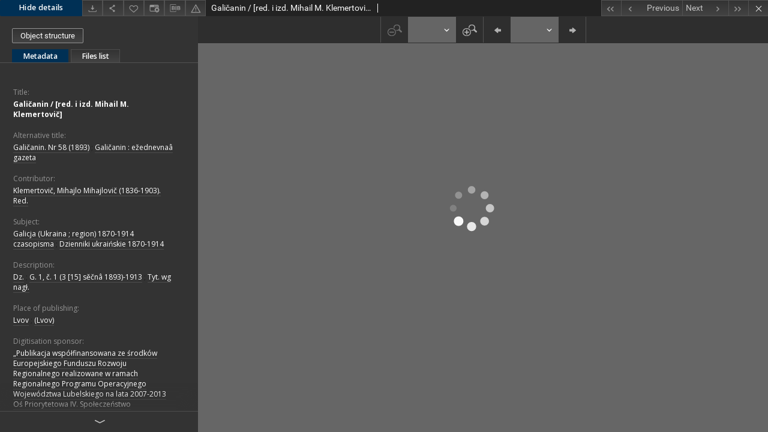

--- FILE ---
content_type: text/html;charset=utf-8
request_url: https://dlibra.kul.pl/dlibra/publication/7740/edition/3130/content?&ref=struct
body_size: 29145
content:
<!doctype html>
<html>
	<head>
		


<meta charset="utf-8">
<meta http-equiv="X-UA-Compatible" content="IE=edge">
<meta name="viewport" content="width=device-width, initial-scale=1">


<title>Galičanin / [red. i izd. Mihail M. Klemertovič] - Digital Library KUL</title>
<meta name="Description" content="Dz." />

<meta property="og:url"                content="https://dlibra.kul.pl/dlibra/publication/7740/edition/3130/content?" />
<meta property="og:type"               content="Object" />
<meta property="og:title"              content="Galičanin / [red. i izd. Mihail M. Klemertovič] - Digital Library KUL" />
<meta property="og:description"        content="Dz." />
<meta property="og:image"              content="https://dlibra.kul.pl/style/dlibra/default/img/items/book-without-img.svg" />

<link rel="icon" type="image/png" href="https://dlibra.kul.pl/style/common/img/icons/favicon.png" sizes="16x16"> 
<link rel="apple-touch-icon" href="https://dlibra.kul.pl/style/common/img/icons/apple-touch-icon.png">


<link rel="stylesheet" href="https://dlibra.kul.pl/style/dlibra/default/css/libs.css?20200115134643">
<link rel="stylesheet" href="https://dlibra.kul.pl/style/dlibra/default/css/main.css?20200115134643">
<link rel="stylesheet" href="https://dlibra.kul.pl/style/dlibra/default/css/colors.css?20200115134643">
<link rel="stylesheet" href="https://dlibra.kul.pl/style/dlibra/default/css/custom.css?20200115134643">


					
					
					<script>
  (function(i,s,o,g,r,a,m){i['GoogleAnalyticsObject']=r;i[r]=i[r]||function(){
  (i[r].q=i[r].q||[]).push(arguments)},i[r].l=1*new Date();a=s.createElement(o),
  m=s.getElementsByTagName(o)[0];a.async=1;a.src=g;m.parentNode.insertBefore(a,m)
  })(window,document,'script','https://www.google-analytics.com/analytics.js','ga');

  ga('create', 'UA-83939371-1', 'auto');
  ga('send', 'pageview');

</script>


			</head>

	<body class="fixed show-content">

					



<section>
<div id="show-content" tabindex="-1" data-oaiurl="https://dlibra.kul.pl/dlibra/oai-pmh-repository.xml?verb=GetRecord&metadataPrefix=mets&identifier=oai:dlibra.kul.pl:3130" data-editionid="3130" data-formatid="">
    <div>
        <aside class="show-content__top-container" js-top>
            <div class="show-content__details-container">
                <div class="show-content__close-container">
                  <button type="button" class="info-close opened" js-toggle-info
											data-close="Hide details"
											data-show="Show details">
                    Hide details
                  </button>
                </div>
                <ul class="show-content__buttons-list">
										    <li class="buttons-list__item">
                                                            <a class="buttons-list__item--anchor js-analytics-content" title="Download" href="https://dlibra.kul.pl/Content/3130/download/" download>
                                    <span class="dlibra-icon-download"></span>
                                </a>
                            					    </li>
					
                    <li class="share buttons-list__item">
                      <div class="a2a_kit">
                        <a title="Share" class="a2a_dd buttons-list__item--anchor" href="https://www.addtoany.com/share">
													<span class="dlibra-icon-share"></span>
                        </a>
                      </div>
                    </li>

                    <li class="buttons-list__item">
                        <button type="button" title="Add to favorites"
													data-addToFav="Add to favorites"
													data-deleteFromFav="Remove from favorites"
													data-ajaxurl="https://dlibra.kul.pl/dlibra/ajax.xml"
													data-ajaxparams="wid=Actions&pageId=publication&actionId=AddToFavouriteAction&eid=3130"
													data-addedtofavlab="Added to favourities."
													data-removedfromfavlab="Removed from favourities"
													data-onlylogged="You have to be logged in"
													data-error="An error occured during adding to favourites"
													href=""
													js-add-fav
													class=" buttons-list__item--button">
													<span class="dlibra-icon-heart"></span>
                        </button>
                    </li>

																														<li class="buttons-list__item">
                        <a title="Change view" href="" class="buttons-list__item--anchor" js-modal-trigger='changeView'>
                            <span class="dlibra-icon-config"></span>
                        </a>
                    </li>
										
										<li class="buttons-list__item">
											<div class="dropdown">
												<button class="dropdown-toggle buttons-list__item--button buttons-list__item--button-bib" type="button" data-toggle="dropdown"
													title="Download bibliography description">
													<span class="dlibra-icon-bib"></span>
												</button>
												<ul class="object__dropdown-bib dropdown-menu pull-left">
													<li>
														<a href="https://dlibra.kul.pl/dlibra/dlibra.ris?type=e&id=3130">
															ris
														</a>
													</li>
													<li>
														<a href="https://dlibra.kul.pl/dlibra/dlibra.bib?type=e&id=3130">
															BibTeX
														</a>
													</li>
												</ul>
											</div>
										</li>

										<li class="buttons-list__item">
											<a title="Report an error" href="https://dlibra.kul.pl/dlibra/report-problem?id=3130" class="buttons-list__item--anchor">
												<span class="dlibra-icon-warning"></span>
											</a>
										</li>

					                </ul>
            </div>
            <div class="show-content__title-container">
                <div>
																														<h1 class="show-content__main-header"> Gali&#269;anin / [red. i izd. Mihail M. Klemertovi&#269;]</h1>
																								<h2 class="show-content__subheader">
														</h2>
											                </div>
                <ul class="show-content__object-navigation" data-pageid="3130">
																			<li class="object-navigation__item " data-pageid="2549">
						<a class="arrow-container" title="First object on the list" href="https://dlibra.kul.pl/dlibra/publication/1912/edition/2549/content?&amp;ref=struct">
							<span class="dlibra-icon-chevron-left icon"></span>
							<span class="dlibra-icon-chevron-left icon-second"></span>
						</a>
					</li>
										

					<li class="object-navigation__item " data-pageid="3129">
						<a title="Previous object on the list" href="https://dlibra.kul.pl/dlibra/publication/7739/edition/3129/content?&amp;ref=struct">
							<div class="arrow-container">
							<span class="dlibra-icon-chevron-left left"></span>
							</div>
							<span class="text-info">Previous</span>
						</a>
					</li>
					



					
					<li class="object-navigation__item " data-pageid="3131">

						<a title="Next object on the list" href="https://dlibra.kul.pl/dlibra/publication/7741/edition/3131/content?&amp;ref=struct">
						<span class="text-info">Next</span>
						<div class="arrow-container">
							<span class="dlibra-icon-chevron-right right"></span>
							</div>
						</a>
					</li>
															<li class="object-navigation__item " data-pageid="4347">
						<a class="arrow-container" title="Last object on the list" href="https://dlibra.kul.pl/dlibra/publication/7911/edition/4347/content?&amp;ref=struct">
							<span class="dlibra-icon-chevron-right icon"></span>
							<span class="dlibra-icon-chevron-right icon-second"></span>
						</a>
					</li>
																					<li class="object-navigation__item show-content__close">
					<a class="arrow-container" title="Close" href="https://dlibra.kul.pl/dlibra/publication/7740/edition/3130#structure"></a>
				</li>
                </ul>
            </div>
        </aside>
    </div>
    <div>
        <article>

        <section class="show-content__details-column opened" js-details-column>

												<a href="https://dlibra.kul.pl/dlibra/publication/7740/edition/3130#structure" class="show-content__group-object-btn">Object structure</a>
						

						<ul class="nav nav-tabs details__tabs" id="myTab">
                <li class="active details__tabs-item" js-tab-switch>
                    <button type="button" data-target="#metadata" data-toggle="tab">Metadata</button>
                </li>
                <li class="details__tabs-item" js-tab-switch>
                    <button type="button" data-target="#files" data-toggle="tab">Files list</button>
                </li>
            </ul>

            <div class="tab-content details__tabs-content" js-tabs-content>
                <div class="tab-pane details__tabs-pane active" id="metadata" js-tab>
                    <div>
                        <div class="show-content__details-top-wrapper">
                            <div class="dropdown details__lang">
                                                          </div>
                        </div>

                        <div>
                                                            			<h4 class="details__header">Title:</h4>
		<p class="details__text title">
						
																			<a href="https://dlibra.kul.pl//dlibra/metadatasearch?action=AdvancedSearchAction&type=-3&val1=Title:&quot;Gali%C4%8Danin+%5C%2F+%5C%5Bred.+i+izd.+Mihail+M.+Klemertovi%C4%8D%5C%5D&quot;"
					title="">
					Gali&#269;anin / [red. i izd. Mihail M. Klemertovi&#269;]</a>
					      		</p>
												<h4 class="details__header">Alternative title:</h4>
		<p class="details__text ">
						
																			<a href="https://dlibra.kul.pl//dlibra/metadatasearch?action=AdvancedSearchAction&type=-3&val1=Alternative:&quot;Gali%C4%8Danin.+Nr+58+%5C(1893%5C)&quot;"
					title="">
					Gali&#269;anin. Nr 58 (1893)</a>
					      		; 
																			<a href="https://dlibra.kul.pl//dlibra/metadatasearch?action=AdvancedSearchAction&type=-3&val1=Alternative:&quot;Gali%C4%8Danin+%5C:+e%C5%BEednevna%C3%A2+gazeta&quot;"
					title="">
					Gali&#269;anin : e&#382;ednevna&acirc; gazeta</a>
					      		</p>
							                                                            			<h4 class="details__header">Contributor:</h4>
		<p class="details__text ">
						
																			<a href="https://dlibra.kul.pl//dlibra/metadatasearch?action=AdvancedSearchAction&type=-3&val1=Contributor:&quot;Klemertovi%C4%8D%2C+Mihajlo+Mihajlovi%C4%8D+%5C(1836%5C-1903%5C).+Red.&quot;"
					title="">
					Klemertovi&#269;, Mihajlo Mihajlovi&#269; (1836-1903). Red.</a>
					      		</p>
				                                                            			<h4 class="details__header">Subject:</h4>
		<p class="details__text ">
						
																			<a href="https://dlibra.kul.pl//dlibra/metadatasearch?action=AdvancedSearchAction&type=-3&val1=Subject:&quot;Galicja+%5C(Ukraina+%5C%3B+region%5C)+1870%5C-1914+czasopisma&quot;"
					title="">
					Galicja (Ukraina ; region) 1870-1914 czasopisma</a>
					      		; 
																			<a href="https://dlibra.kul.pl//dlibra/metadatasearch?action=AdvancedSearchAction&type=-3&val1=Subject:&quot;Dzienniki+ukrai%C5%84skie+1870%5C-1914&quot;"
					title="">
					Dzienniki ukrai&#324;skie 1870-1914</a>
					      		</p>
				                                                            			<h4 class="details__header">Description:</h4>
		<p class="details__text ">
						
																			<a href="https://dlibra.kul.pl//dlibra/metadatasearch?action=AdvancedSearchAction&type=-3&val1=Description:&quot;Dz.&quot;"
					title="">
					Dz.</a>
					      		; 
																			<a href="https://dlibra.kul.pl//dlibra/metadatasearch?action=AdvancedSearchAction&type=-3&val1=Description:&quot;G.+1%2C+%C4%8D.+1+%5C(3+%5C%5B15%5C%5D+s%C4%9B%C4%8Dn%C3%A2+1893%5C)%5C-1913&quot;"
					title="">
					G. 1, &#269;. 1 (3 [15] s&#283;&#269;n&acirc; 1893)-1913</a>
					      		; 
																			<a href="https://dlibra.kul.pl//dlibra/metadatasearch?action=AdvancedSearchAction&type=-3&val1=Description:&quot;Tyt.+wg+nag%C5%82.&quot;"
					title="">
					Tyt. wg nag&#322;.</a>
					      		</p>
												<h4 class="details__header">Place of publishing:</h4>
		<p class="details__text ">
						
																			<a href="https://dlibra.kul.pl//dlibra/metadatasearch?action=AdvancedSearchAction&type=-3&val1=PlaceOfPublishing:&quot;Lvov&quot;"
					title="">
					Lvov</a>
					      		; 
																			<a href="https://dlibra.kul.pl//dlibra/metadatasearch?action=AdvancedSearchAction&type=-3&val1=PlaceOfPublishing:&quot;%5C(Lvov%5C)&quot;"
					title="">
					(Lvov)</a>
					      		</p>
												<h4 class="details__header">Digitisation sponsor:</h4>
		<p class="details__text ">
						
																			<a href="https://dlibra.kul.pl//dlibra/metadatasearch?action=AdvancedSearchAction&type=-3&val1=DigitisationSponsor:&quot;%E2%80%9EPublikacja+wsp%C3%B3%C5%82finansowana+ze+%C5%9Brodk%C3%B3w+Europejskiego+Funduszu+Rozwoju+Regionalnego+realizowane+w+ramach+Regionalnego+Programu+Operacyjnego+Wojew%C3%B3dztwa+Lubelskiego+na+lata+2007%5C-2013+O%C5%9B+Priorytetowa+IV.+Spo%C5%82ecze%C5%84stwo+Informacyjne.+Dzia%C5%82anie+4.1+Spo%C5%82ecze%C5%84stwo+informacyjne%E2%80%9D&quot;"
					title="">
					&bdquo;Publikacja wsp&oacute;&#322;finansowana ze &#347;rodk&oacute;w Europejskiego Funduszu Rozwoju Regionalnego realizowane w ramach Regionalnego Programu Operacyjnego Wojew&oacute;dztwa Lubelskiego na lata 2007-2013 O&#347; Priorytetowa IV. Spo&#322;ecze&#324;stwo Informacyjne. Dzia&#322;anie 4.1 Spo&#322;ecze&#324;stwo informacyjne&rdquo;</a>
					      		</p>
							                                                            			<h4 class="details__header">Publisher:</h4>
		<p class="details__text ">
						
																			<a href="https://dlibra.kul.pl//dlibra/metadatasearch?action=AdvancedSearchAction&type=-3&val1=Publisher:&quot;Mihail+M.+Klemertovi%C4%8D&quot;"
					title="">
					Mihail M. Klemertovi&#269;</a>
					      		; 
																			<a href="https://dlibra.kul.pl//dlibra/metadatasearch?action=AdvancedSearchAction&type=-3&val1=Publisher:&quot;%5C(Tipografi%C3%A2+Sgavropigijska%C3%A2+pod+upravnieniem+I.+O.+Puhira%5C)&quot;"
					title="">
					(Tipografi&acirc; Sgavropigijska&acirc; pod upravnieniem I. O. Puhira)</a>
					      		</p>
				                                                            										<h4 class="details__header">Date issued:</h4>
		<p class="details__text ">
						
																			<a href="https://dlibra.kul.pl//dlibra/metadatasearch?action=AdvancedSearchAction&type=-3&val1=Issued:18930101~19131231"
					title="Jan 1, 1893 - Dec 31, 1913">
					1893-1913</a>
					      		</p>
							                                                            			<h4 class="details__header">Type:</h4>
		<p class="details__text ">
						
																			<a href="https://dlibra.kul.pl//dlibra/metadatasearch?action=AdvancedSearchAction&type=-3&val1=Type:&quot;a+%5C-+dokument+pi%C5%9Bmienniczy+%5C(druk%5C)&quot;"
					title="">
					a - dokument pi&#347;mienniczy (druk)</a>
					      		; 
																			<a href="https://dlibra.kul.pl//dlibra/metadatasearch?action=AdvancedSearchAction&type=-3&val1=Type:&quot;s+%5C-+czasopismo&quot;"
					title="">
					s - czasopismo</a>
					      		</p>
				                                                            			<h4 class="details__header">Format:</h4>
		<p class="details__text ">
						
																			<a href="https://dlibra.kul.pl//dlibra/metadatasearch?action=AdvancedSearchAction&type=-3&val1=Format:&quot;image%5C%2Fx.djvu&quot;"
					title="">
					image/x.djvu</a>
					      		</p>
												<h4 class="details__header">Extent:</h4>
		<p class="details__text ">
						
																			<a href="https://dlibra.kul.pl//dlibra/metadatasearch?action=AdvancedSearchAction&type=-3&val1=Extent:&quot;il.+%5C%3B+49+cm&quot;"
					title="">
					il. ; 49 cm</a>
					      		</p>
							                                                            										<h4 class="details__header">Call number:</h4>
		<p class="details__text ">
						
																			<a href="https://dlibra.kul.pl//dlibra/metadatasearch?action=AdvancedSearchAction&type=-3&val1=CallNumber:&quot;V%5C-0799&quot;"
					title="">
					V-0799</a>
					      		</p>
												<h4 class="details__header">Bibliographic citation:</h4>
		<p class="details__text ">
						
																			<a href="https://dlibra.kul.pl//dlibra/metadatasearch?action=AdvancedSearchAction&type=-3&val1=BibliographicCitation:&quot;Katalog+dorevol%C3%BBc%C3%ACjnih+gazet%2C+%C5%9Do+vidavalis%C3%A2+v+Ukra%C3%AFn%C3%AC+%5C(1822%5C-1916%5C).+%5C-+Kiiv%2C+1971+%5C(dost%C4%99p+online%2C+27.08.14%5C)%2C+s.+29%2C+poz.+36&quot;"
					title="">
					Katalog dorevol&ucirc;c&igrave;jnih gazet, &#349;o vidavalis&acirc; v Ukra&iuml;n&igrave; (1822-1916). - Kiiv, 1971 (dost&#281;p online, 27.08.14), s. 29, poz. 36</a>
					      		</p>
							                                                            			<h4 class="details__header">Source:</h4>
		<p class="details__text ">
						
																			<a href="https://dlibra.kul.pl//dlibra/metadatasearch?action=AdvancedSearchAction&type=-3&val1=Source:&quot;Biblioteka+Uniwersytecka+KUL&quot;"
					title="">
					Biblioteka Uniwersytecka KUL</a>
					      		</p>
				                                                            			<h4 class="details__header">Language:</h4>
		<p class="details__text ">
						
																			<a href="https://dlibra.kul.pl//dlibra/metadatasearch?action=AdvancedSearchAction&type=-3&val1=Language:&quot;rus&quot;"
					title="">
					rus</a>
					      		</p>
				                                                            										<h4 class="details__header">Is version of:</h4>
		<p class="details__text ">
						
							<a href="http://212.182.39.5:8000/katalog?t1=aw%3Axx003166457&fltset=submsn&function=INITREQ&search=FREEFORM" target="_blank">
				Oryginał drukowany				<span class="dlibra-icon-chevron-down dlibra-icon-share-mac"></span>
			</a>

				      		</p>
												<h4 class="details__header">Replaces:</h4>
		<p class="details__text ">
						
																			<a href="https://dlibra.kul.pl//dlibra/metadatasearch?action=AdvancedSearchAction&type=-3&val1=Replaces:&quot;Galicka%C3%A2+Rus'+%5C:+e%C5%BEednevna%C3%A2+gazeta+1891%5C-1892&quot;"
					title="">
					Galicka&acirc; Rus' : e&#382;ednevna&acirc; gazeta 1891-1892</a>
					      		</p>
							                                                            										<h4 class="details__header">Access rights:</h4>
		<p class="details__text ">
						
																			<a href="https://dlibra.kul.pl//dlibra/metadatasearch?action=AdvancedSearchAction&type=-3&val1=AccessRights:&quot;Dost%C4%99pne+publicznie+bez+ogranicze%C5%84+%5C-+Domena+publiczna&quot;"
					title="">
					Dost&#281;pne publicznie bez ogranicze&#324; - Domena publiczna</a>
					      		</p>
												<h4 class="details__header">License:</h4>
		<p class="details__text ">
						
																			<a href="https://dlibra.kul.pl//dlibra/metadatasearch?action=AdvancedSearchAction&type=-3&val1=License:&quot;Domena+publiczna+%5C(Public+domain%5C)&quot;"
					title="">
					Domena publiczna (Public domain)</a>
					      		</p>
							                                                            			<h4 class="details__header">Rights holder:</h4>
		<p class="details__text ">
						
																			<a href="https://dlibra.kul.pl//dlibra/metadatasearch?action=AdvancedSearchAction&type=-3&val1=RightsHolder:&quot;%5C-&quot;"
					title="">
					-</a>
					      		</p>
				                                                            										<h4 class="details__header">Digitisation:</h4>
		<p class="details__text ">
						
																			<a href="https://dlibra.kul.pl//dlibra/metadatasearch?action=AdvancedSearchAction&type=-3&val1=Digitisation:&quot;Biblioteka+Uniwersytecka+KUL&quot;"
					title="">
					Biblioteka Uniwersytecka KUL</a>
					      		</p>
												<h4 class="details__header">Location of original object:</h4>
		<p class="details__text ">
						
																			<a href="https://dlibra.kul.pl//dlibra/metadatasearch?action=AdvancedSearchAction&type=-3&val1=LocationOfPhysicalObject:&quot;10000+%5C-+Biblioteka+Uniwersytecka+KUL&quot;"
					title="">
					10000 - Biblioteka Uniwersytecka KUL</a>
					      		</p>
							                                                            			<h4 class="details__header">VTLS_035:</h4>
		<p class="details__text ">
						
																			<a href="https://dlibra.kul.pl//dlibra/metadatasearch?action=AdvancedSearchAction&type=-3&val1=VTLS_035:&quot;xx003166457&quot;"
					title="">
					xx003166457</a>
					      		</p>
				                                                    </div>


                    </div>
				</div>

                <div class="tab-pane details__tabs-pane" id="files" js-tab>
                  <ul id="publicationFiles" class="pub-list">
				  </ul>
                </div>
            </div>
						<div class="details__more-button hidden" js-more-button>
							<span class="dlibra-icon-chevron-long-down"></span>
						</div>
        </section>

        <section>
            <div class="show-content__iframe-wrapper opened" js-iframe-wrapper>
            												<iframe tabindex="-1" id="js-main-frame" width="100%" height="100%" src="https://dlibra.kul.pl//dlibra/applet?mimetype=image/x.djvu&sec=false&handler=djvu_html5&content_url=/Content/3130/V_0799_1893_0058_directory.djvu" allowfullscreen>
						</iframe>
					            	            </div>
        </section>

    </article>
    </div>
</div>
</section>
<div class="modal fade modal--addToFav" tabindex="-1" role="dialog" js-modal='addToFav'>
  <div class="modal-dialog" role="document">
    <div class="modal-content">
      <div class="modal-body">
        <p js-addToFav-text></p>
      </div>
      <div class="modal-footer pull-right">
        <button type="button" class="modal-button" data-dismiss="modal">Ok</button>
      </div>
			<div class="clearfix"></div>
    </div><!-- /.modal-content -->
  </div><!-- /.modal-dialog -->
</div><!-- /.modal -->


<div class="modal fade modal--access" tabindex="-1" role="dialog" js-modal="access">
  <div class="modal-dialog" role="document" js-modal-inner>
    <div class="modal-content">
      <button type="button" class="modal-close" data-dismiss="modal" aria-label="Close"></button>
      <div class="modal-header">
        <h4 class="modal-title">Secured publication</h4>
      </div>
			<form id="sendPermissionRequestForm" action="javascript:void(0)">
				<div class="modal-body">
					 <p class="modal-desc">This publication is unavailable to your account. If you have more privileged account please try to use it
or contact with the institution connected to this digital library.</p>
					 <label class="modal-label" for="userEmail">Type your email<sup>*</sup></label>
					 <input class="modal-input" required type="email" name="userEmail" id="userEmail" value="" >
					 <input type="hidden" name="editionId" value="3130" id="editionId">
					 <input type="hidden" name="publicationId" value="7740" id="publicationId">
					 <label class="modal-label" for="requestReason">Type your reason<sup>*</sup></label>
					 <textarea class="modal-textarea" required name="requestReason" id="requestReason" cols="50" rows="5" ></textarea>
					 <input type="hidden" name="homeURL" id="homeURL" value="https://dlibra.kul.pl/dlibra">
				</div>
				<div class="modal-footer">
					<button class="modal-dismiss" type="button" class="btn btn-default" data-dismiss="modal">Cancel</button>
					<button class="modal-submit" js-send-request>Send</button>
				</div>
		 </form>
    </div><!-- /.modal-content -->
  </div><!-- /.modal-dialog -->
  <div class="modal-more hidden" js-modal-more></div>
</div><!-- /.modal -->

<script>
  var a2a_config = a2a_config || {};
  a2a_config.onclick = 1;
  a2a_config.locale = "pl";
  a2a_config.color_main = "404040";
  a2a_config.color_border = "525252";
  a2a_config.color_link_text = "f1f1f1";
  a2a_config.color_link_text_hover = "f1f1f1";
  a2a_config.color_bg = "353535";
  a2a_config.icon_color = "#4e4e4e";
	a2a_config.num_services = 6;
	a2a_config.prioritize = ["facebook", "wykop", "twitter", "pinterest", "email", "gmail"];
</script>
<script async src="https://static.addtoany.com/menu/page.js"></script>



					  <div class="modal--change-view modal fade"  tabindex="-1" role="dialog" js-modal='changeView'>
    <div class="modal-dialog" js-modal-inner>
    <div class="modal-content">
        <button type="button" class="modal-close" data-dismiss="modal" aria-label="Close"></button>
        <div class="modal-header">
          <h4 class="modal-title">How would you like to display the object?</h4>
        </div>
        <div class="modal-body">
                    	                                      <div class="viewMode__section">
              <label class="viewMode__accordion-trigger" js-viewmode-trigger="">
                  <input name="viewMode"  js-viewMode-option class="viewMode__radio" type="radio" data-contenturl="https://dlibra.kul.pl/Content/3130/V_0799_1893_0058_directory.djvu" data-value="browser">
                  <span>Let My browser handle publication's content.</span>
              </label>

              <div class="viewMode__accordion-wrapper" js-viewmode-wrapper>
                              </div>
            </div>
                                	                                      <div class="viewMode__section">
              <label class="viewMode__accordion-trigger" js-viewmode-trigger="checked">
                  <input name="viewMode" checked js-viewMode-option class="viewMode__radio" type="radio" data-contenturl="https://dlibra.kul.pl/dlibra/applet?mimetype=image/x.djvu&sec=false&handler=djvu_html5&content_url=/Content/3130/V_0799_1893_0058_directory.djvu" data-value="djvu_html5">
                  <span>DjVU - HTML5</span>
              </label>

              <div class="viewMode__accordion-wrapper open" js-viewmode-wrapper>
                                  <div id="djvu_html5_warning">
                    <div>
	<script type="text/javascript">
	function supports_canvas() {
		return !!document.createElement('canvas').getContext;
	}
	$().ready(function(){
		if (supports_canvas())
			$("#testMessageBodySuccessdjvu_html5").show();
		else
			$("#testMessageBodyFailuredjvu_html5").show();
	});
	</script>
	<noscript>
		<p id="testMessageBodyFailuredjvu_html5" class="testFailureMessage">
			<img src="https://dlibra.kul.pl/style/common/img/icons/warning_sm.png" class="errorIcon" />
			HTML5 (Canvas API) is not supported!
		</p>
	</noscript>
	<p id="testMessageBodySuccessdjvu_html5" class="testSuccessMessage" style="display:none;">
		<img src="https://dlibra.kul.pl/style/common/img/icons/fine_sm.png" class="errorIcon"/>
		HTML5 support detected.
	</p>
	<p id="testMessageBodyFailuredjvu_html5" class="testFailureMessage" style="display:none;">
		<img src="https://dlibra.kul.pl/style/common/img/icons/warning_sm.png" class="errorIcon" />
		HTML5 (Canvas API) is not supported!
	</p>
</div>

                  </div>
                              </div>
            </div>
                                	                                      <div class="viewMode__section">
              <label class="viewMode__accordion-trigger" js-viewmode-trigger="">
                  <input name="viewMode"  js-viewMode-option class="viewMode__radio" type="radio" data-contenturl="https://dlibra.kul.pl/dlibra/applet?mimetype=image/x.djvu&sec=false&handler=djvu&content_url=/Content/3130/V_0799_1893_0058_directory.djvu" data-value="djvu">
                  <span>DjVu built-in applet</span>
              </label>

              <div class="viewMode__accordion-wrapper" js-viewmode-wrapper>
                                  <div id="djvu_warning">
                    #testJavaBasedHandler($redirectAfterTest $finalContentUrl $!{listOfHandlersUrl})

                  </div>
                              </div>
            </div>
                              </div>
        <div class="modal-footer">
          <div class="viewMode__remember">
            <label>
              <input class="viewMode__checkbox" remember-mode-checkbox type="checkbox" data-cookiename="handler_image/x.djvu_false" data-cookiettl="604800000" data-cookiepath="'/'" checked> <span>Remember my choice</span>
            </label>
          </div>
          <a href="" class="viewMode__submit pull-right" js-viewMode-select>Apply</a>
          <div class="clearfix"></div>

        </div>
        </div>
      </div>
  </div><!-- /.modal -->

		
		<script src="https://dlibra.kul.pl/style/dlibra/default/js/script-jquery.min.js" type="text/javascript"></script>
		<script src="https://dlibra.kul.pl/style/dlibra/default/js/libs.min.js?20200115134643" type="text/javascript"></script>
		<script src="https://dlibra.kul.pl/style/dlibra/default/js/main.min.js?20200115134643" type="text/javascript"></script>
	</body>
</html>


--- FILE ---
content_type: text/plain
request_url: https://www.google-analytics.com/j/collect?v=1&_v=j102&a=1277230886&t=pageview&_s=1&dl=https%3A%2F%2Fdlibra.kul.pl%2Fdlibra%2Fpublication%2F7740%2Fedition%2F3130%2Fcontent%3F%26ref%3Dstruct&ul=en-us%40posix&dt=Gali%C4%8Danin%20%2F%20%5Bred.%20i%20izd.%20Mihail%20M.%20Klemertovi%C4%8D%5D%20-%20Digital%20Library%20KUL&sr=1280x720&vp=1280x720&_u=IEBAAEABAAAAACAAI~&jid=8208556&gjid=478066336&cid=1280474152.1763559265&tid=UA-83939371-1&_gid=323795128.1763559265&_r=1&_slc=1&z=153264760
body_size: -449
content:
2,cG-HH9ZTW2X1J

--- FILE ---
content_type: application/javascript
request_url: https://dlibra.kul.pl/formats/djvu_html5/djvu_worker/djvu_worker.nocache.js
body_size: 218
content:
self.$wnd=self;self.$doc=self;function djvu_worker(){var c='81EB501BD7AB47786C30D3175CE1EA2B',d='.cache.js',e='djvu_worker',f='';var b;try{b=c}catch(a){return}importScripts(b+d);gwtOnLoad(undefined,e,f)}
djvu_worker();

--- FILE ---
content_type: text/xml;charset=utf-8
request_url: https://dlibra.kul.pl/dlibra/oai-pmh-repository.xml?verb=GetRecord&metadataPrefix=mets&identifier=oai:dlibra.kul.pl:3130
body_size: 9985
content:
<?xml version="1.0" encoding="utf-8"?>
<?xml-stylesheet type="text/xsl" href="https://dlibra.kul.pl/style/common/xsl/oai-style.xsl"?>
<OAI-PMH xmlns="http://www.openarchives.org/OAI/2.0/" 
         xmlns:xsi="http://www.w3.org/2001/XMLSchema-instance"
         xsi:schemaLocation="http://www.openarchives.org/OAI/2.0/
         http://www.openarchives.org/OAI/2.0/OAI-PMH.xsd">
	<responseDate>2025-11-19T14:34:25Z</responseDate>
	<request identifier="oai:dlibra.kul.pl:3130" metadataPrefix="mets" verb="GetRecord">
	https://dlibra.kul.pl/oai-pmh-repository.xml</request>
	<GetRecord>
	
  <record>
	<header>
		<identifier>oai:dlibra.kul.pl:3130</identifier>
	    <datestamp>2017-07-12T09:51:24Z</datestamp>
		  <setSpec>BCKUL</setSpec> 	      <setSpec>BCKUL:DK:CZ</setSpec> 	      <setSpec>BCKUL:DK</setSpec> 	    </header>
		<metadata>
	<mets LABEL="Galičanin. Nr 58 (1893)" xmlns="http://www.loc.gov/METS/" xmlns:xlink="http://www.w3.org/1999/xlink" xmlns:xsi="http://www.w3.org/2001/XMLSchema-instance" xsi:schemaLocation="http://www.loc.gov/METS/ http://www.loc.gov/standards/mets/mets.xsd">
 <dmdSec ID="dmd0">
  <mdWrap MIMETYPE="text/xml" MDTYPE="OTHER" OTHERMDTYPE="dlibra_avs" LABEL="Local Metadata">
   <xmlData><dlibra_avs:metadataDescription xmlns:dlibra_avs="https://dlibra.kul.pl/" xmlns:xsi="http://www.w3.org/2001/XMLSchema-instance" xsi:schemaLocation="https://dlibra.kul.pl/ https://dlibra.kul.pl/dlibra/attribute-schema.xsd">
<dlibra_avs:DC>
<dlibra_avs:Title>
<value xml:lang="pl"><![CDATA[Galičanin / [red. i izd. Mihail M. Klemertovič]]]></value>
<dlibra_avs:Alternative xml:lang="pl"><![CDATA[Galičanin. Nr 58 (1893)]]></dlibra_avs:Alternative>
<dlibra_avs:Alternative xml:lang="pl"><![CDATA[Galičanin : ežednevnaâ gazeta]]></dlibra_avs:Alternative>
</dlibra_avs:Title>
<dlibra_avs:Contributor xml:lang="pl"><![CDATA[Klemertovič, Mihajlo Mihajlovič (1836-1903). Red.]]></dlibra_avs:Contributor>
<dlibra_avs:Subject>
<value xml:lang="pl"><![CDATA[Galicja (Ukraina ; region) 1870-1914 czasopisma]]></value>
<value xml:lang="pl"><![CDATA[Dzienniki ukraińskie 1870-1914]]></value>
</dlibra_avs:Subject>
<dlibra_avs:Coverage/>
<dlibra_avs:Description>
<value xml:lang="pl"><![CDATA[Dz.]]></value>
<value xml:lang="pl"><![CDATA[G. 1, č. 1 (3 [15] sěčnâ 1893)-1913]]></value>
<value xml:lang="pl"><![CDATA[Tyt. wg nagł.]]></value>
<dlibra_avs:PlaceOfPublishing xml:lang="pl"><![CDATA[Lvov]]></dlibra_avs:PlaceOfPublishing>
<dlibra_avs:PlaceOfPublishing xml:lang="pl"><![CDATA[(Lvov)]]></dlibra_avs:PlaceOfPublishing>
<dlibra_avs:DigitisationSponsor xml:lang="pl"><![CDATA[„Publikacja współfinansowana ze środków Europejskiego Funduszu Rozwoju Regionalnego realizowane w ramach Regionalnego Programu Operacyjnego Województwa Lubelskiego na lata 2007-2013 Oś Priorytetowa IV. Społeczeństwo Informacyjne. Działanie 4.1 Społeczeństwo informacyjne”]]></dlibra_avs:DigitisationSponsor>
<dlibra_avs:Degree/>
</dlibra_avs:Description>
<dlibra_avs:Publisher xml:lang="pl"><![CDATA[Mihail M. Klemertovič]]></dlibra_avs:Publisher>
<dlibra_avs:Publisher xml:lang="pl"><![CDATA[(Tipografiâ Sgavropigijskaâ pod upravnieniem I. O. Puhira)]]></dlibra_avs:Publisher>
<dlibra_avs:Date>
<dlibra_avs:Issued xml:lang="pl"><![CDATA[1893-1913]]></dlibra_avs:Issued>
</dlibra_avs:Date>
<dlibra_avs:Type xml:lang="pl"><![CDATA[a - dokument piśmienniczy (druk)]]></dlibra_avs:Type>
<dlibra_avs:Type xml:lang="pl"><![CDATA[s - czasopismo]]></dlibra_avs:Type>
<dlibra_avs:Format>
<value><![CDATA[image/x.djvu]]></value>
<dlibra_avs:Extent xml:lang="pl"><![CDATA[il. ; 49 cm]]></dlibra_avs:Extent>
</dlibra_avs:Format>
<dlibra_avs:Identifier>
<dlibra_avs:CallNumber xml:lang="pl"><![CDATA[V-0799]]></dlibra_avs:CallNumber>
<dlibra_avs:BibliographicCitation xml:lang="pl"><![CDATA[Katalog dorevolûcìjnih gazet, ŝo vidavalisâ v Ukraïnì (1822-1916). - Kiiv, 1971 (dostęp online, 27.08.14), s. 29, poz. 36]]></dlibra_avs:BibliographicCitation>
</dlibra_avs:Identifier>
<dlibra_avs:Source xml:lang="pl"><![CDATA[Biblioteka Uniwersytecka KUL]]></dlibra_avs:Source>
<dlibra_avs:Language xml:lang="pl"><![CDATA[rus]]></dlibra_avs:Language>
<dlibra_avs:Relation>
<dlibra_avs:IsVersionOf xml:lang="pl"><![CDATA[http://212.182.39.5:8000/katalog?t1=aw%3Axx003166457&fltset=submsn&function=INITREQ&search=FREEFORM Oryginał drukowany]]></dlibra_avs:IsVersionOf>
<dlibra_avs:Replaces xml:lang="pl"><![CDATA[Galickaâ Rus' : ežednevnaâ gazeta 1891-1892]]></dlibra_avs:Replaces>
</dlibra_avs:Relation>
<dlibra_avs:Rights>
<dlibra_avs:AccessRights xml:lang="pl"><![CDATA[Dostępne publicznie bez ograniczeń - Domena publiczna]]></dlibra_avs:AccessRights>
<dlibra_avs:License xml:lang="pl"><![CDATA[Domena publiczna (Public domain)]]></dlibra_avs:License>
</dlibra_avs:Rights>
<dlibra_avs:RightsHolder xml:lang="pl"><![CDATA[-]]></dlibra_avs:RightsHolder>
<dlibra_avs:ZF/>
<dlibra_avs:Provenance>
<dlibra_avs:Digitisation xml:lang="pl"><![CDATA[Biblioteka Uniwersytecka KUL]]></dlibra_avs:Digitisation>
<dlibra_avs:LocationOfPhysicalObject xml:lang="pl"><![CDATA[10000 - Biblioteka Uniwersytecka KUL]]></dlibra_avs:LocationOfPhysicalObject>
</dlibra_avs:Provenance>
<dlibra_avs:VTLS_035 xml:lang="pl"><![CDATA[xx003166457]]></dlibra_avs:VTLS_035>
</dlibra_avs:DC>
</dlibra_avs:metadataDescription>
</xmlData>
  </mdWrap>
 </dmdSec>
 <dmdSec ID="dmd1">
  <mdWrap MIMETYPE="text/xml" MDTYPE="DC" LABEL="Dublin Core Metadata">
   <xmlData><dc:dc xmlns:dc="http://purl.org/dc/elements/1.1/">
<dc:title xml:lang="pl"><![CDATA[Galičanin. Nr 58 (1893)]]></dc:title>
<dc:title xml:lang="pl"><![CDATA[Galičanin : ežednevnaâ gazeta]]></dc:title>
<dc:title xml:lang="pl"><![CDATA[Galičanin / [red. i izd. Mihail M. Klemertovič]]]></dc:title>
<dc:subject xml:lang="pl"><![CDATA[Galicja (Ukraina ; region) 1870-1914 czasopisma]]></dc:subject>
<dc:subject xml:lang="pl"><![CDATA[Dzienniki ukraińskie 1870-1914]]></dc:subject>
<dc:description xml:lang="pl"><![CDATA[Lvov]]></dc:description>
<dc:description xml:lang="pl"><![CDATA[(Lvov)]]></dc:description>
<dc:description xml:lang="pl"><![CDATA[Dz.]]></dc:description>
<dc:description xml:lang="pl"><![CDATA[G. 1, č. 1 (3 [15] sěčnâ 1893)-1913]]></dc:description>
<dc:description xml:lang="pl"><![CDATA[Tyt. wg nagł.]]></dc:description>
<dc:publisher xml:lang="pl"><![CDATA[Mihail M. Klemertovič]]></dc:publisher>
<dc:publisher xml:lang="pl"><![CDATA[(Tipografiâ Sgavropigijskaâ pod upravnieniem I. O. Puhira)]]></dc:publisher>
<dc:contributor xml:lang="pl"><![CDATA[Klemertovič, Mihajlo Mihajlovič (1836-1903). Red.]]></dc:contributor>
<dc:date xml:lang="pl"><![CDATA[1893-1913]]></dc:date>
<dc:type xml:lang="pl"><![CDATA[a - dokument piśmienniczy (druk)]]></dc:type>
<dc:type xml:lang="pl"><![CDATA[s - czasopismo]]></dc:type>
<dc:format xml:lang="pl"><![CDATA[image/x.djvu]]></dc:format>
<dc:format xml:lang="pl"><![CDATA[il. ; 49 cm]]></dc:format>
<dc:identifier><![CDATA[https://dlibra.kul.pl/dlibra/docmetadata?showContent=true&id=3130]]></dc:identifier>
<dc:identifier><![CDATA[oai:dlibra.kul.pl:3130]]></dc:identifier>
<dc:identifier xml:lang="pl"><![CDATA[Katalog dorevolûcìjnih gazet, ŝo vidavalisâ v Ukraïnì (1822-1916). - Kiiv, 1971 (dostęp online, 27.08.14), s. 29, poz. 36]]></dc:identifier>
<dc:identifier xml:lang="pl"><![CDATA[V-0799]]></dc:identifier>
<dc:source xml:lang="pl"><![CDATA[Biblioteka Uniwersytecka KUL]]></dc:source>
<dc:source xml:lang="pl"><![CDATA[Biblioteka Uniwersytecka KUL]]></dc:source>
<dc:source xml:lang="pl"><![CDATA[10000 - Biblioteka Uniwersytecka KUL]]></dc:source>
<dc:language xml:lang="pl"><![CDATA[rus]]></dc:language>
<dc:relation xml:lang="pl"><![CDATA[Galickaâ Rus' : ežednevnaâ gazeta 1891-1892]]></dc:relation>
<dc:relation xml:lang="pl"><![CDATA[http://212.182.39.5:8000/katalog?t1=aw%3Axx003166457&fltset=submsn&function=INITREQ&search=FREEFORM Oryginał drukowany]]></dc:relation>
<dc:rights xml:lang="pl"><![CDATA[Dostępne publicznie bez ograniczeń - Domena publiczna]]></dc:rights>
<dc:rights xml:lang="pl"><![CDATA[Domena publiczna (Public domain)]]></dc:rights>
<dc:rights xml:lang="pl"><![CDATA[-]]></dc:rights>
</dc:dc>
</xmlData>
  </mdWrap>
 </dmdSec>
 <fileSec>
  <fileGrp USE="original">
   <file ID="original0" MIMETYPE="image/x.djvu">
    <FLocat LOCTYPE="URL" xlink:type="simple" xlink:href="https://dlibra.kul.pl/Content/3130/V_0799_1893_0058-00001.djvu"/>
   </file>
   <file ID="original1" MIMETYPE="image/x.djvu">
    <FLocat LOCTYPE="URL" xlink:type="simple" xlink:href="https://dlibra.kul.pl/Content/3130/V_0799_1893_0058_directory.djvu"/>
   </file>
   <file ID="original2" MIMETYPE="image/x.djvu">
    <FLocat LOCTYPE="URL" xlink:type="simple" xlink:href="https://dlibra.kul.pl/Content/3130/V_0799_1893_0058-00004.djvu"/>
   </file>
   <file ID="original3" MIMETYPE="image/x.djvu">
    <FLocat LOCTYPE="URL" xlink:type="simple" xlink:href="https://dlibra.kul.pl/Content/3130/V_0799_1893_0058-00003.djvu"/>
   </file>
   <file ID="original4" MIMETYPE="image/x.djvu">
    <FLocat LOCTYPE="URL" xlink:type="simple" xlink:href="https://dlibra.kul.pl/Content/3130/V_0799_1893_0058-00002.djvu"/>
   </file>
   <file ID="original5" MIMETYPE="image/x.djvu">
    <FLocat LOCTYPE="URL" xlink:type="simple" xlink:href="https://dlibra.kul.pl/Content/3130/shared_anno.iff"/>
   </file>
  </fileGrp>
 </fileSec>
 <structMap TYPE="PHYSICAL">
  <div ID="physicalStructure" DMDID="dmd1 dmd0" TYPE="files">
   <div ID="phys0" TYPE="file">
    <fptr FILEID="original0"/>
   </div>
   <div ID="phys1" TYPE="file">
    <fptr FILEID="original1"/>
   </div>
   <div ID="phys2" TYPE="file">
    <fptr FILEID="original2"/>
   </div>
   <div ID="phys3" TYPE="file">
    <fptr FILEID="original3"/>
   </div>
   <div ID="phys4" TYPE="file">
    <fptr FILEID="original4"/>
   </div>
   <div ID="phys5" TYPE="file">
    <fptr FILEID="original5"/>
   </div>
  </div>
 </structMap>
</mets>

</metadata>
	  </record>	</GetRecord>
</OAI-PMH>


--- FILE ---
content_type: application/javascript
request_url: https://dlibra.kul.pl/formats/djvu_html5/djvu_html5/3CFDA9D9AFA2798299BBAE243DB2E9B5.cache.js
body_size: 238006
content:
djvu_html5.onScriptDownloaded(["var $wnd = $wnd || window.parent;var __gwtModuleFunction = $wnd.djvu_html5;var $sendStats = __gwtModuleFunction.__sendStats;$sendStats('moduleStartup', 'moduleEvalStart');var $gwt_version = \"2.8.1\";var $strongName = '3CFDA9D9AFA2798299BBAE243DB2E9B5';var $gwt = {};var $doc = $wnd.document;var $moduleName, $moduleBase;function __gwtStartLoadingFragment(frag) {var fragFile = 'deferredjs/' + $strongName + '/' + frag + '.cache.js';return __gwtModuleFunction.__startLoadingFragment(fragFile);}function __gwtInstallCode(code) {return __gwtModuleFunction.__installRunAsyncCode(code);}function __gwt_isKnownPropertyValue(propName, propValue) {return __gwtModuleFunction.__gwt_isKnownPropertyValue(propName, propValue);}function __gwt_getMetaProperty(name) {return __gwtModuleFunction.__gwt_getMetaProperty(name);}var $stats = $wnd.__gwtStatsEvent ? function(a) {return $wnd.__gwtStatsEvent && $wnd.__gwtStatsEvent(a);} : null;var $sessionId = $wnd.__gwtStatsSessionId ? $wnd.__gwtStatsSessionId : null;function wq(){}\nfunction sq(){}\nfunction sc(){}\nfunction ub(){}\nfunction Vd(){}\nfunction Fd(){}\nfunction Fg(){}\nfunction gg(){}\nfunction lg(){}\nfunction qg(){}\nfunction vg(){}\nfunction Ag(){}\nfunction Lg(){}\nfunction Tg(){}\nfunction Yg(){}\nfunction Yf(){}\nfunction Mf(){}\nfunction Rf(){}\nfunction ae(){}\nfunction bh(){}\nfunction hh(){}\nfunction lh(){}\nfunction qh(){}\nfunction Fh(){}\nfunction Ft(){}\nfunction Dt(){}\nfunction Mq(){}\nfunction _q(){}\nfunction br(){}\nfunction zr(){}\nfunction zu(){}\nfunction Bu(){}\nfunction Qu(){}\nfunction Ms(){}\nfunction Os(){}\nfunction Cv(){}\nfunction Rv(){}\nfunction az(){}\nfunction gz(){}\nfunction sz(){}\nfunction mB(){}\nfunction tJ(){}\nfunction BJ(){}\nfunction hL(){}\nfunction lL(){}\nfunction aN(){}\nfunction cN(){}\nfunction yN(){}\nfunction AN(){}\nfunction CN(){}\nfunction EN(){}\nfunction GN(){}\nfunction IN(){}\nfunction KN(){}\nfunction MN(){}\nfunction ON(){}\nfunction EP(){}\nfunction cR(){}\nfunction hR(){}\nfunction mR(){}\nfunction Pq(a){}\nfunction Tv(a){}\nfunction fB(a){}\nfunction qB(a){}\nfunction Ec(a){Dc=a}\nfunction os(a){lr()}\nfunction Tr(){Sr()}\nfunction _P(){WP()}\nfunction Vv(){Tv(this)}\nfunction tB(){qB(this)}\nfunction iv(){this.a=0}\nfunction Gf(a,b){a.a=b}\nfunction Ef(a,b){a.d=b}\nfunction Hf(a,b){a.b=b}\nfunction Aq(a,b){a.b=b}\nfunction zq(a,b){a.a=b}\nfunction Zs(a,b){a.a=b}\nfunction VN(a,b){a.a=b}\nfunction Jb(a,b){a.o=b}\nfunction rz(a,b){a.c=b}\nfunction uD(a,b){a.c=b}\nfunction tD(a,b){a.b=b}\nfunction PR(a,b){a.f=b}\nfunction QE(a){this.a=a}\nfunction Kd(a){this.a=a}\nfunction Md(a){this.a=a}\nfunction Iq(a){this.a=a}\nfunction Oq(a){this.a=a}\nfunction YC(a){this.a=a}\nfunction VD(a){this.a=a}\nfunction bH(a){this.a=a}\nfunction CH(a){this.a=a}\nfunction IH(a){this.a=a}\nfunction MH(a){this.a=a}\nfunction RH(a){this.a=a}\nfunction oH(a){this.d=a}\nfunction su(a){this.c=a}\nfunction SI(a){this.c=a}\nfunction rK(a){this.c=a}\nfunction TK(a){this.a=a}\nfunction XK(a){this.a=a}\nfunction OM(a){this.a=a}\nfunction lO(a){this.a=a}\nfunction YO(a){this.a=a}\nfunction dP(a){this.a=a}\nfunction hQ(a){this.a=a}\nfunction iQ(a){this.a=a}\nfunction jQ(a){this.a=a}\nfunction EQ(a){this.a=a}\nfunction aR(a){this.a=a}\nfunction hS(a){this.a=a}\nfunction jS(a){this.a=a}\nfunction tS(a){this.a=a}\nfunction vS(a){this.a=a}\nfunction bT(a){this.a=a}\nfunction fT(a){this.a=a}\nfunction gT(a){this.a=a}\nfunction iT(a){this.a=a}\nfunction jT(a){this.a=a}\nfunction lT(a){this.a=a}\nfunction mT(a){this.a=a}\nfunction oT(a){this.a=a}\nfunction Ny(a){this.b=a}\nfunction HJ(a){this.b=a}\nfunction WJ(a){this.b=a}\nfunction Qg(){this.a={}}\nfunction vI(){fI(this)}\nfunction DL(){PG(this)}\nfunction lr(){lr=sq;ls()}\nfunction cE(){cE=sq;cE()}\nfunction Xs(){Xs=sq;Ve()}\nfunction Cc(){this.a=ed()}\nfunction cg(){this.c=++_f}\nfunction Ge(b,a){b.src=a}\nfunction Ac(b,a){b.font=a}\nfunction me(b,a){b.width=a}\nfunction cr(b,a){b.set(a)}\nfunction Kg(a,b){ZR(b,a)}\nfunction mC(a,b){hI(a.b,b)}\nfunction kP(a,b){hI(a.c,b)}\nfunction lP(a,b){hI(a.e,b)}\nfunction mP(a,b){hI(a.k,b)}\nfunction nP(a,b){hI(a.n,b)}\nfunction kt(a,b){Ts(a.d,b)}\nfunction eQ(a,b){$P(a.a,b)}\nfunction yR(a,b){hI(a.b,b)}\nfunction hv(a,b){a.a=b.a}\nfunction BD(a){a.a=new QD}\nfunction ND(a){a.b=new VA}\nfunction dC(){XB();new tC}\nfunction Ys(){Ys=sq;new DL}\nfunction Xh(){this.c=new AM}\nfunction $z(){this.g=new tC}\nfunction RE(a){this.a=cB(a)}\nfunction tC(){this.b=new vI}\nfunction aD(){this.e=new sy}\nfunction VA(){TA(this,null)}\nfunction WA(a){TA(this,a)}\nfunction gP(a){return a}\nfunction UP(a){MP();KP=a}\nfunction le(b,a){b.height=a}\nfunction Pg(a,b,c){a.a[b]=c}\nfunction GE(){Uc.call(this)}\nfunction aE(){Uc.call(this)}\nfunction LE(){Uc.call(this)}\nfunction NE(){Uc.call(this)}\nfunction hF(){Uc.call(this)}\nfunction YD(){Uc.call(this)}\nfunction cG(){Uc.call(this)}\nfunction rL(){Uc.call(this)}\nfunction eN(){Uc.call(this)}\nfunction eD(){aD.call(this)}\nfunction fD(){aD.call(this)}\nfunction qD(){aD.call(this)}\nfunction $D(){YD.call(this)}\nfunction cv(){Xu();Yu(this)}\nfunction NP(a){MP();hI(LP,a)}\nfunction Qd(a){Pd();Od.jb(a)}\nfunction Gd(a){return a.hb()}\nfunction FO(a){yO(a);return a}\nfunction bQ(a,b){vP(a.a.e,b)}\nfunction cQ(a,b){wP(a.a.e,b)}\nfunction ku(a,b){mu(a,b,a.c)}\nfunction nt(a,b){st(a,b,b,-1)}\nfunction bM(){bM=sq;aM=dM()}\nfunction Yt(){Yt=sq;ec();du()}\nfunction Zc(){Zc=sq;Yc=new ub}\nfunction vd(){vd=sq;ud=new Fd}\nfunction Gq(){Gq=sq;Fq=new Mq}\nfunction Sr(){Sr=sq;Rr=new cg}\nfunction aw(){aw=sq;_v=new DL}\nfunction pJ(){pJ=sq;oJ=new tJ}\nfunction AJ(){AJ=sq;zJ=new BJ}\nfunction vD(){this.a=new vI}\nfunction IQ(){this.d=new vI}\nfunction JL(){this.a=new DL}\nfunction TN(){this.a=new DL}\nfunction hJ(a){yO(a);this.a=a}\nfunction Vc(a){Tc.call(this,a)}\nfunction iF(a){Xc.call(this,a)}\nfunction jF(a){Vc.call(this,a)}\nfunction Qs(a){ic.call(this,a)}\nfunction Qq(a){Pq.call(this,a)}\nfunction Ih(a){Gh.call(this,a)}\nfunction Ks(a){Ih.call(this,a)}\nfunction SD(a){Tc.call(this,a)}\nfunction ZD(a){Vc.call(this,a)}\nfunction _D(a){ZD.call(this,a)}\nfunction bE(a){Vc.call(this,a)}\nfunction ME(a){Vc.call(this,a)}\nfunction OE(a){Vc.call(this,a)}\nfunction dw(a){return btoa(a)}\nfunction Db(a){return lr(),a.o}\nfunction gt(a){return lr(),a.o}\nfunction qt(a){return lr(),a.o}\nfunction cF(a){return a<0?-a:a}\nfunction Og(a,b){return a.a[b]}\nfunction ZN(a,b){!!b&&(a.c=b)}\nfunction gv(a,b){a.a=b<<24>>24}\nfunction zc(b,a){b.fillStyle=a}\nfunction gF(a){Vc.call(this,a)}\nfunction dG(a){Vc.call(this,a)}\nfunction qF(a){ME.call(this,a)}\nfunction $F(a){ZD.call(this,a)}\nfunction KK(a){HJ.call(this,a)}\nfunction OK(a){KK.call(this,a)}\nfunction cL(a){$J.call(this,a)}\nfunction mO(a){lO.call(this,a)}\nfunction TF(){VD.call(this,'')}\nfunction YF(){VD.call(this,'')}\nfunction fN(){Vc.call(this,yV)}\nfunction mq(){kq==null&&(kq=[])}\nfunction kd(){kd=sq;!!(Pd(),Od)}\nfunction $v(){$v=sq;aG();Zv=_F}\nfunction OO(){OO=sq;LO={};NO={}}\nfunction VJ(){throw Qp(new cG)}\nfunction qK(){throw Qp(new cG)}\nfunction jv(a){this.a=a<<24>>24}\nfunction ke(a){a=MF(a);return a}\nfunction oE(a){nE(a);return a.k}\nfunction Vh(a,b){a.e=b;return a}\nfunction fs(a,b){a.__listener=b}\nfunction fi(a,b){return wE(a,b)}\nfunction dF(a,b){return a>b?a:b}\nfunction eF(a,b){return a<b?a:b}\nfunction Ie(a,b){return a.c-b.c}\nfunction RN(a,b){NG(a.a,b.b,b)}\nfunction Ib(a,b){Jb(a,(lr(),b))}\nfunction ic(a){Jb(this,(lr(),a))}\nfunction qc(a){Jb(this,(lr(),a))}\nfunction Jt(a){Jb(this,(lr(),a))}\nfunction gc(a){dc.Jb((lr(),a.o))}\nfunction _N(a){return SN(UN(),a)}\nfunction RA(b,a){b.array.push(a)}\nfunction UA(c,a,b){c.array[a]=b}\nfunction lB(a,b,c){fx(c,a.b[b])}\nfunction dQ(a,b,c){xP(a.a.e,b,c)}\nfunction fQ(a,b,c){yP(a.a.e,b,c)}\nfunction gQ(a,b,c){zP(a.a.e,b,c)}\nfunction fO(a,b,c){a.splice(b,c)}\nfunction VF(a,b){a.a+=b;return a}\nfunction MR(a,b){b.a==a.o&&NR(a)}\nfunction Tb(a,b){!!a.k&&vh(a.k,b)}\nfunction Lb(a,b){ie((lr(),a.o),b)}\nfunction Mb(a,b){Qb((lr(),a.o),b)}\nfunction Ob(a,b){pr((lr(),a.o),b)}\nfunction oc(a,b){le((lr(),a.o),b)}\nfunction pc(a,b){me((lr(),a.o),b)}\nfunction tt(a,b){He((lr(),a.o),b)}\nfunction Yp(a,b){return Tp(a,b)>0}\nfunction _p(a,b){return Tp(a,b)<0}\nfunction Kw(a,b){return Fw(a.a,b)}\nfunction fM(){bM();return new aM}\nfunction wr(a){lr();ds();ns(a,NU)}\nfunction gB(){fB(this);this.a=0}\nfunction hB(){fB(this);this.a=0}\nfunction as(){wh.call(this,null)}\nfunction Bs(){this.g=new pu(this)}\nfunction uz(){uz=sq;tz=new QE(-1)}\nfunction td(){fd!=0&&(fd=0);jd=-1}\nfunction QG(a){return a.d.c+a.e.c}\nfunction zd(a){return !!a.a||!!a.f}\nfunction HL(a,b){return HG(a.a,b)}\nfunction We(a,b){Je.call(this,a,b)}\nfunction lf(a,b){Je.call(this,a,b)}\nfunction Wc(a,b){Mc.call(this,a,b)}\nfunction nf(){lf.call(this,'PX',0)}\nfunction qf(){lf.call(this,'EX',3)}\nfunction pf(){lf.call(this,'EM',2)}\nfunction rf(){lf.call(this,'PT',4)}\nfunction sf(){lf.call(this,'PC',5)}\nfunction tf(){lf.call(this,'IN',6)}\nfunction uf(){lf.call(this,'CM',7)}\nfunction vf(){lf.call(this,'MM',8)}\nfunction zf(a,b){Je.call(this,a,b)}\nfunction ci(a,b){Je.call(this,a,b)}\nfunction Je(a,b){this.b=a;this.c=b}\nfunction ux(a,b){a.d.e[a.c+a.a]=b}\nfunction vx(a,b){a.d.e[a.c+a.b]=b}\nfunction xx(a,b){a.d.e[a.c+a.e]=b}\nfunction My(a,b,c){a.b.c[b+a.a]=c}\nfunction Ju(b,a){b.responseType=a}\nfunction He(b,a){b.selectedIndex=a}\nfunction ie(b,a){b.className=a||''}\nfunction eu(a,b){Je.call(this,a,b)}\nfunction Fu(a,b){Mc.call(this,a,b)}\nfunction qr(a,b){lr();ds();ns(a,b)}\nfunction Wp(a,b){return Tp(a,b)==0}\nfunction Zp(a,b){return Tp(a,b)>=0}\nfunction aq(a,b){return Tp(a,b)<=0}\nfunction sr(a){return cs((lr(),a))}\nfunction SA(b,a){return b.array[a]}\nfunction hM(a,b){return a.a.get(b)}\nfunction et(a,b){this.a=a;this.b=b}\nfunction ww(a,b){this.a=a;this.b=b}\nfunction AB(a,b){this.a=a;this.b=b}\nfunction CP(a,b){this.a=a;this.b=b}\nfunction GQ(a,b){this.a=a;this.b=b}\nfunction OQ(a,b){this.a=a;this.b=b}\nfunction QQ(a,b){this.a=a;this.b=b}\nfunction fS(a,b){this.a=a;this.b=b}\nfunction yw(a,b){this.b=a;this.a=b}\nfunction Xy(a,b){this.b=a;this.a=b}\nfunction XC(a,b){this.b=a;this.a=b}\nfunction BT(a,b){this.b=a;this.a=b}\nfunction bI(a,b){this.d=a;this.e=b}\nfunction MQ(a,b){this.i=a;this.e=b}\nfunction kA(){this.b=0;this.a=null}\nfunction dj(a){return typeof a===JT}\nfunction ej(a){return typeof a===KT}\nfunction hj(a){return typeof a===LT}\nfunction $p(a){return typeof a===KT}\nfunction zF(a,b){return yO(a),a===b}\nfunction PE(a,b){return SE(a.a,b.a)}\nfunction JF(a,b){return a.substr(b)}\nfunction Bc(c,a,b){c.translate(a,b)}\nfunction dO(a,b,c){a.splice(b,0,c)}\nfunction pe(a,b){a.dispatchEvent(b)}\nfunction sd(a){$wnd.clearTimeout(a)}\nfunction Br(a){$wnd.clearTimeout(a)}\nfunction aQ(a){WP();console.log(a)}\nfunction Vt(a){ec();ic.call(this,a)}\nfunction of(){lf.call(this,'PCT',1)}\nfunction TD(){SD.call(this,'UTF-8')}\nfunction Nr(){if(!Fr){vs();Fr=true}}\nfunction Or(){if(!Jr){ws();Jr=true}}\nfunction ds(){if(!bs){ms();bs=true}}\nfunction WL(a){this.a=fM();this.b=a}\nfunction kM(a){this.a=fM();this.b=a}\nfunction Es(a,b){zs(a,b,(lr(),a.o))}\nfunction Vs(a,b){zs(a,b,(lr(),a.o))}\nfunction eG(a,b){return xF(a.a,b.a)}\nfunction BF(a,b){return a.indexOf(b)}\nfunction ly(a){return a.ymax-a.ymin}\nfunction ry(a){return a.xmax-a.xmin}\nfunction jj(a){return a==null?null:a}\nfunction RF(a){return SF(a,a.length)}\nfunction hc(a){(lr(),a.o).tabIndex=0}\nfunction vr(a,b){lr();a.__listener=b}\nfunction _w(a,b){a.c=b;a.b=Ow(a,a.k)}\nfunction nz(a,b){a.a=a.a+(b<<16>>16)}\nfunction oz(a,b){a.a=a.a-(b<<16>>16)}\nfunction qz(a,b){a.b=a.b-(b<<16>>16)}\nfunction pz(a,b){a.b=a.b+(b<<16>>16)}\nfunction WF(a,b){a.a+=''+b;return a}\nfunction XF(a,b){a.a+=''+b;return a}\nfunction Mh(a){Jh(AU,a);return Nh(a)}\nfunction Ar(a){$wnd.clearInterval(a)}\nfunction uG(a){return !a?null:a.xc()}\nfunction JE(a){return zF(KT,typeof a)}\nfunction CF(a){return zF(LT,typeof a)}\nfunction Iz(a,b){return JB(a.d,b)!=0}\nfunction HO(a,b){return parseInt(a,b)}\nfunction re(a,b){return a.contains(b)}\nfunction se(a,b){a.textContent=b||''}\nfunction LR(a,b){b.a==a.o&&QR(a,b.a)}\nfunction fI(a){a.a=ji(hn,GT,1,0,5,1)}\nfunction Fc(a){a.i=ji(kn,GT,60,0,0,1)}\nfunction $e(){We.call(this,'LEFT',2)}\nfunction iu(){eu.call(this,'LEFT',2)}\nfunction ju(){eu.call(this,'RIGHT',3)}\nfunction _e(){We.call(this,'RIGHT',3)}\nfunction oO(){lO.call(this,'UTF-8')}\nfunction QD(){sy.call(this);ND(this)}\nfunction RC(a){tC.call(this);this.a=a}\nfunction wh(a){this.a=new Eh;this.b=a}\nfunction rB(a,b){a.a=b;a.c=0;return a}\nfunction MB(a,b){a.k=b;KB(a);return a}\nfunction yM(a,b){if(a.a){KM(b);JM(b)}}\nfunction sI(a,b){dJ(a.a,a.a.length,b)}\nfunction XR(a){this.a=a;zr.call(this)}\nfunction zT(a){this.a=a;zr.call(this)}\nfunction ri(a){return si(a.l,a.m,a.h)}\nfunction hN(a){return a!=null?Ab(a):0}\nfunction SE(a,b){return a<b?-1:a>b?1:0}\nfunction fF(a,b){return Tp(a,b)<0?a:b}\nfunction nc(a){return (lr(),a.o).width}\nfunction yL(a){return a<10?'0'+a:''+a}\nfunction TA(b,a){b.array=a?a.array:[]}\nfunction Cb(a,b){Pb((lr(),a.o),b,true)}\nfunction Dd(a,b){a.c=Hd(a.c,[b,false])}\nfunction ZF(a){VD.call(this,(yO(a),a))}\nfunction Gt(){zt.call(this,$doc.body)}\nfunction Cf(){zf.call(this,'HIDDEN',1)}\nfunction Ye(){We.call(this,'CENTER',0)}\nfunction gu(){eu.call(this,'CENTER',0)}\nfunction bx(){Pw.call(this,3,3,3,true)}\nfunction TO(a){if(!a.c)return;a.b=true}\nfunction qO(a){if(!a){throw Qp(new LE)}}\nfunction uO(a){if(!a){throw Qp(new aE)}}\nfunction CO(a){if(!a){throw Qp(new NE)}}\nfunction EO(a){if(!a){throw Qp(new GE)}}\nfunction wO(a){if(!a){throw Qp(new eN)}}\nfunction sC(a){zC(true);a.b.a.length=0}\nfunction Qp(a){return a.backingJsObject}\nfunction KO(a){return a.$H||(a.$H=++JO)}\nfunction Eb(a){return fe((lr(),a.o),cU)}\nfunction Fb(a){return fe((lr(),a.o),dU)}\nfunction mc(a){return (lr(),a.o).height}\nfunction vF(a,b){return a.charCodeAt(b)}\nfunction GO(a,b){return a==b?0:a<b?-1:1}\nfunction pL(a,b){var c;c=a[cW];b[cW]=c}\nfunction Kb(a,b){(lr(),a.o).style[eU]=b}\nfunction Nb(a,b){(lr(),a.o).style[fU]=b}\nfunction Gb(a,b){Pb((lr(),a.o),b,false)}\nfunction KQ(a,b){a.a=b;dQ(a.i.a,a.e,b)}\nfunction uc(d,a,b,c){d.drawImage(a,b,c)}\nfunction vc(d,a,b,c){d.drawImage(a,b,c)}\nfunction si(a,b,c){return {l:a,m:b,h:c}}\nfunction Bi(a){return a.l+a.m*EU+a.h*FU}\nfunction dr(a){return new Int16Array(a)}\nfunction er(a){return new Int32Array(a)}\nfunction hr(a){return new Uint8Array(a)}\nfunction ir(a){return new Uint8Array(a)}\nfunction qs(a){a.preventDefault();rs(a)}\nfunction ur(a){lr();kr=a;ds();ls(),hs=a}\nfunction ec(){ec=sq;dc=(yu(),yu(),xu)}\nfunction ex(){ex=sq;dx=new ix(-1,-1,-1)}\nfunction yf(){yf=sq;xf=new Bf;wf=new Cf}\nfunction Js(){Js=sq;Hs=new Ms;Is=new Os}\nfunction Ay(a,b){a.c=new Dv(b);return a}\nfunction wx(a,b,c){a.c=(Ow(a.d,b)+c)*Mw}\nfunction IL(a,b){return OG(a.a,b)!=null}\nfunction pw(a,b){return KG(a.e,b)!=null}\nfunction IB(a){return HB(a,NU+(a.a>>1))}\nfunction Ze(){We.call(this,'JUSTIFY',1)}\nfunction hu(){eu.call(this,'JUSTIFY',1)}\nfunction Bf(){zf.call(this,'VISIBLE',0)}\nfunction $J(a){HJ.call(this,a);this.a=a}\nfunction mK(a){WJ.call(this,a);this.a=a}\nfunction BR(a){this.a=a;rR.call(this,a)}\nfunction gR(a,b,c){a.c=b;a.d=c;return a}\nfunction IO(b,c,d){try{b[c]=d}catch(a){}}\nfunction xc(b,a){return b.measureText(a)}\nfunction de(b,a){return b.removeChild(a)}\nfunction ce(b,a){return b.appendChild(a)}\nfunction DF(a,b){return a.lastIndexOf(b)}\nfunction cj(a,b){return a!=null&&Yi(a,b)}\nfunction Uq(c,a,b){return a.replace(c,b)}\nfunction mw(a,b){return Zi(KG(a.e,b),54)}\nfunction Kv(a,b){return Zi(KG(a.b,b),34)}\nfunction tI(a){return bO(a.a,a.a.length)}\nfunction fe(b,a){return parseInt(b[a])|0}\nfunction pP(a){return a.f?a.f.a.length:1}\nfunction qL(a){var b;b=a[cW]|0;a[cW]=b+1}\nfunction fL(){fL=sq;dL=new hL;eL=new lL}\nfunction _M(){_M=sq;ZM=new aN;$M=new cN}\nfunction MP(){MP=sq;JP=new sy;LP=new vI}\nfunction gh(){gh=sq;fh=new dg(wU,new hh)}\nfunction Eh(){this.d=new DL;this.c=false}\nfunction Ot(a){this.c=a;this.a=!!this.c.a}\nfunction Uc(){Fc(this);Hc(this);this.fb()}\nfunction SP(a){MP();if(HP!=a){HP=a;OP()}}\nfunction LM(a){MM.call(this,a,null,null)}\nfunction hA(){$z.call(this);this.a=new tC}\nfunction kD(){aD.call(this);this.d=new tC}\nfunction HD(a,b){a.b=CD(b);a.c=a.b.buffer}\nfunction Ow(a,b){return b*a.Tb()+a.border}\nfunction Ew(a,b){return Fw(a,Mv(a.c,b).b)}\nfunction KF(a,b,c){return a.substr(b,c-b)}\nfunction gr(c,a,b){return c.subarray(a,b)}\nfunction kv(a,b){b-a.a.length>0&&lv(a,b)}\nfunction _s(a,b){$s(a,(Zq(),new Vq(b)))}\nfunction nE(a){if(a.k!=null){return}AE(a)}\nfunction aj(a){EO(a==null||hj(a));return a}\nfunction bd(a){return a==null?null:a.name}\nfunction yQ(a){return !a.i?0:a.i.a.length}\nfunction JR(a){return kj(a.s/a.t*100+0.5)}\nfunction Td(a){Pd();return parseInt(a)||-1}\nfunction fE(a,b){cE();return a==b?0:a?1:-1}\nfunction eE(a){cE();return zF(JT,typeof a)}\nfunction yF(a,b,c,d){return RF(d.Bc(a,b,c))}\nfunction wc(e,a,b,c,d){e.fillRect(a,b,c,d)}\nfunction fc(a,b){(lr(),a.o)['disabled']=!b}\nfunction jA(a,b){a.b=b;a.a=new bx;return a}\nfunction Ed(a,b){a.a=Hd(a.a,[b,true]);Ad(a)}\nfunction Fe(b,a){return b.getElementById(a)}\nfunction uL(a){this.a=new $wnd.Date(hq(a))}\nfunction nv(){this.a=ji(lj,kV,11,32,15,1)}\nfunction aF(){aF=sq;_E=ji(bn,GT,19,256,0,1)}\nfunction kG(a){ME.call(this,a==null?RT:a)}\nfunction lG(a){ME.call(this,a==null?RT:a)}\nfunction UO(a){Ed((vd(),ud),a);return false}\nfunction VH(a,b){var c;c=a.e;a.e=b;return c}\nfunction wM(a){PG(a.c);a.b.b=a.b;a.b.a=a.b}\nfunction iP(a,b){this.order=a;this.data=b}\nfunction hx(){ex();this.f=this.g=this.i=-51}\nfunction Lf(){Lf=sq;Kf=new dg('blur',new Mf)}\nfunction rO(a,b){if(!a){throw Qp(new ME(b))}}\nfunction vO(a,b){if(!a){throw Qp(new bE(b))}}\nfunction Ut(a,b){(lr(),a.o)[bV]=b!=null?b:''}\nfunction Cd(a,b){a.a=Hd(a.a,[b,false]);Ad(a)}\nfunction rv(a,b){a.d=b;a.c=0;a.a=MT;return a}\nfunction gj(a,b){return a&&b&&a instanceof b}\nfunction EF(a,b,c){return a.lastIndexOf(b,c)}\nfunction Er(a,b){return $wnd.setTimeout(a,b)}\nfunction mI(a,b){return nI(a,b,a.a.length-1)}\nfunction WI(a,b,c){return XI(a,a.length,b,c)}\nfunction uh(a,b,c){return yh(a.a,b,c),new Fh}\nfunction ld(a,b,c){return a.apply(b,c);var d}\nfunction ad(a){return a==null?null:a.message}\nfunction Ku(){return new $wnd.XMLHttpRequest}\nfunction Xf(){Xf=sq;Wf=new dg('click',new Yf)}\nfunction zC(a){if(!a){throw Qp(new _D('0'))}}\nfunction jR(a){iR.call(this,a.a,a.b,a.c,a.d)}\nfunction XD(){Vc.call(this,'divide by zero')}\nfunction Tx(){Lx();Pw.call(this,0,1,2,false)}\nfunction Ou(a,b,c){Je.call(this,a,b);this.a=c}\nfunction xh(a,b){!a.a&&(a.a=new vI);hI(a.a,b)}\nfunction qC(a,b){yC(b,a.b.a.length);oI(a.b,b)}\nfunction dJ(a,b,c){sO(b,a.length);bJ(a,0,b,c)}\nfunction eT(a,b){Ut(a.a.e.e,b+'%');RS(a.a.e)}\nfunction Dz(a,b){a.U[0]=a.U[1]=a.U[2]=b;a.V=0}\nfunction jy(a){a.xmin=a.xmax=a.ymin=a.ymax=0}\nfunction _O(b,a){b.djvuWorker.postMessage(a)}\nfunction eO(a,b,c){cO(c,0,a,b,c.length,false)}\nfunction MM(a,b,c){this.c=a;bI.call(this,b,c)}\nfunction rM(a,b,c){this.a=a;this.b=b;this.c=c}\nfunction Jw(){Aw();this.b=new DL;this.c=new Ov}\nfunction Vz(){uz();Hz.call(this);this.e=new iv}\nfunction Qf(){Qf=sq;Pf=new dg('change',new Rf)}\nfunction Sg(){Sg=sq;Rg=new dg('scroll',new Tg)}\nfunction yu(){yu=sq;wu=new Bu;xu=wu?new zu:wu}\nfunction nh(a){var b;if(kh){b=new lh;vh(a,b)}}\nfunction sh(a){var b;if(ph){b=new qh;vh(a,b)}}\nfunction LS(a,b){a.a=b;PR(b,new fT(a));RS(a.e)}\nfunction kL(a,b){return yO(b),gE(b,(yO(a),a))}\nfunction gL(a,b){return yO(a),gE(a,(yO(b),b))}\nfunction dE(a,b){return fE((yO(a),a),(yO(b),b))}\nfunction IE(a,b){return KE((yO(a),a),(yO(b),b))}\nfunction wF(a,b){return GO((yO(a),a),(yO(b),b))}\nfunction eq(a,b){return Up(Ki($p(a)?gq(a):a,b))}\nfunction Cr(a,b){return CT(function(){a.Bb(b)})}\nfunction Zi(a,b){EO(a==null||Yi(a,b));return a}\nfunction hI(a,b){a.a[a.a.length]=b;return true}\nfunction kI(a,b){xO(b,a.a.length);return a.a[b]}\nfunction eJ(a,b){xO(b,a.a.length);return a.a[b]}\nfunction gI(a,b,c){AO(b,a.a.length);dO(a.a,b,c)}\nfunction zh(a,b,c,d){var e;e=Bh(a,b,c);e.add(d)}\nfunction Rx(a,b,c,d){a.k=c;a.i=d;a.e=b;return a}\nfunction aP(a){!a.border&&(a.border=0);return a}\nfunction KM(a){a.a.b=a.b;a.b.a=a.a;a.a=a.b=null}\nfunction dz(a){a.j=a.e=a.a=null;a.i=a.g=0;$v()}\nfunction RS(a){fc(a.b,a.Fc(-1));fc(a.c,a.Fc(1))}\nfunction RR(a,b){if(!a.p)return;GR(a,b*a.t/100)}\nfunction yq(a){if(a.b){return a.b}return uN(),lN}\nfunction tc(c,a,b){return c.createImageData(a,b)}\nfunction eB(a){return ej(a)?kj((yO(a),a)):a.ic()}\nfunction WN(a){this.c=a;this.b=(aG(),Xp(gO()))}\nfunction At(a){yt();try{Wb(a)}finally{IL(xt,a)}}\nfunction ax(a,b){if(b!=a.k){a.k=b;a.b=Ow(a,a.k)}}\nfunction SB(a,b){a.c=b.c;a.b=b.b;a.d=b.d;a.a=b.a}\nfunction yC(a,b){if(a<0||a>=b){throw Qp(new $D)}}\nfunction fg(){fg=sq;eg=new dg('keydown',new gg)}\nfunction Eg(){Eg=sq;Dg=new dg('mouseup',new Fg)}\nfunction ug(){ug=sq;tg=new dg('mouseout',new vg)}\nfunction Xg(){Xg=sq;Wg=new dg('touchend',new Yg)}\nfunction kg(){kg=sq;jg=new dg('mousedown',new lg)}\nfunction pg(){pg=sq;og=new dg('mousemove',new qg)}\nfunction zg(){zg=sq;yg=new dg('mouseover',new Ag)}\nfunction ah(){ah=sq;_g=new dg('touchmove',new bh)}\nfunction aG(){aG=sq;_F=new Qq(null);new Qq(null)}\nfunction yt(){yt=sq;vt=new Dt;wt=new DL;xt=new JL}\nfunction RO(){if(MO==256){LO=NO;NO={};MO=0}++MO}\nfunction zO(a,b){if(a==null){throw Qp(new jF(b))}}\nfunction Oh(a,b){if(a==null){throw Qp(new ME(b))}}\nfunction rC(a,b,c){yC(c,a.b.a.length);rI(a.b,c,b)}\nfunction yc(d,a,b,c){return d.putImageData(a,b,c)}\nfunction HG(a,b){return hj(b)?LG(a,b):!!TL(a.d,b)}\nfunction gM(a,b){return !(a.a.get(b)===undefined)}\nfunction qP(a,b){return a.f?Zi(eJ(a.f,b),38):null}\nfunction rP(a,b){return a.g?Zi(eJ(a.g,b),61):null}\nfunction li(a){return Array.isArray(a)&&a.Kc===wq}\nfunction bj(a){return !Array.isArray(a)&&a.Kc===wq}\nfunction fj(a){return a!=null&&ij(a)&&!(a.Kc===wq)}\nfunction ij(a){return typeof a===DT||typeof a===IT}\nfunction lc(a){return (lr(),a.o).getContext('2d')}\nfunction Nv(a,b){return CB(a.c,Zi(oC(a.d,b),34).b)}\nfunction bF(a,b){return Tp(a,b)<0?-1:Tp(a,b)>0?1:0}\nfunction hi(a,b,c,d,e,f){return ii(a,b,c,d,e,0,f)}\nfunction Ei(a,b){return si(a.l&b.l,a.m&b.m,a.h&b.h)}\nfunction Ji(a,b){return si(a.l|b.l,a.m|b.m,a.h|b.h)}\nfunction Pi(a,b){return si(a.l^b.l,a.m^b.m,a.h^b.h)}\nfunction Kr(a){Nr();return Lr(kh?kh:(kh=new cg),a)}\nfunction WR(a){$wnd.history.replaceState(a,'',a)}\nfunction xI(a){fI(this);eO(this.a,0,a.toArray())}\nfunction Tc(a){Fc(this);this.f=a;Hc(this);this.fb()}\nfunction $N(a){this.b=a;this.d=true;this.a=new vI}\nfunction pu(a){this.b=a;this.a=ji(xl,GT,18,4,0,1)}\nfunction Sq(a){Qq.call(this,new Pq(null));this.a=a}\nfunction QB(a){EB();PB.call(this);this.k=a;KB(this)}\nfunction pC(a,b,c){yC(c,a.b.a.length+1);gI(a.b,c,b)}\nfunction Hd(a,b){!a&&(a=[]);a[a.length]=b;return a}\nfunction rE(a,b){var c;c=new pE;c.g=a;c.d=b;return c}\nfunction sE(a,b,c){var d;d=rE(a,b);EE(c,d);return d}\nfunction GL(a,b){var c;c=MG(a.a,b,a);return c==null}\nfunction bO(a,b){var c;c=a.slice(0,b);return oi(c,a)}\nfunction oC(a,b){yC(b,a.b.a.length);return kI(a.b,b)}\nfunction nC(a,b){return yC(b,a.b.a.length),kI(a.b,b)}\nfunction JG(a,b){return hj(b)?KG(a,b):uG(TL(a.d,b))}\nfunction ge(b,a){return b[a]==null?null:String(b[a])}\nfunction Lr(a,b){return uh((!Gr&&(Gr=new as),Gr),a,b)}\nfunction oy(a){return a.xmin>=a.xmax||a.ymin>=a.ymax}\nfunction te(a){return Math.round(-a.wheelDelta/40)||0}\nfunction yO(a){if(a==null){throw Qp(new hF)}return a}\nfunction oL(a,b){if(b[cW]!=a[cW]){throw Qp(new rL)}}\nfunction Av(a,b){var c;c=a.c+b;_p(c,a.a)&&(a.a=iq(c))}\nfunction uE(a,b){var c;c=rE('',a);c.j=b;c.f=1;return c}\nfunction UF(a,b){a.a+=String.fromCharCode(b);return a}\nfunction mi(a,b,c){uO(c==null||ei(a,c));return a[b]=c}\nfunction Uz(a,b,c,d){a.c=c;a.d=new QB(b);a.a=d;a.b=0}\nfunction dR(a,b,c,d){eR(a,b,c*a.b,d.width,d.height)}\nfunction MG(a,b,c){return hj(b)?NG(a,b,c):UL(a.d,b,c)}\nfunction Af(){yf();return ni(fi(Vj,1),GT,81,0,[xf,wf])}\nfunction Bq(){zq(this,new Oq(true));Aq(this,(uN(),lN))}\nfunction jt(a){Jb(this,(lr(),a));this.d=new Us(this.o)}\nfunction VM(a){this.c=a;this.b=a.a.b.a;pL(a.a.c,this)}\nfunction mt(a){jt.call(this,(AF('span',a.tagName),a))}\nfunction qd(a){$wnd.setTimeout(function(){throw a},0)}\nfunction zt(a){Bs.call(this);Jb(this,(lr(),a));Ub(this)}\nfunction Dq(){zq(this,new Oq(false));Aq(this,(uN(),lN))}\nfunction Pu(){Nu();return ni(fi(Cl,1),GT,106,0,[Mu,Lu])}\nfunction eC(a){return a==null||a.length==0?-1:fC(a,qV)}\nfunction NF(a){return String.fromCharCode.apply(null,a)}\nfunction Lh(a){Jh('decodedURL',a);return encodeURI(a)}\nfunction iq(a){if($p(a)){return a|0}return a.l|a.m<<22}\nfunction $B(a){switch(a){case 1:case 2:case 3:return;}}\nfunction bC(a){switch(a){case 4:case 2:case 5:return;}}\nfunction Bw(a){var b;b=a.a;!b&&(a.a=b=new vD);return b}\nfunction sv(a,b){a.d=sB(new tB,b);a.c=0;a.a=MT;return a}\nfunction _i(a){EO(a==null||ij(a)&&!(a.Kc===wq));return a}\nfunction sJ(a){pJ();return cj(a,82)?new cL(a):new $J(a)}\nfunction gN(a,b){return jj(a)===jj(b)||a!=null&&wb(a,b)}\nfunction Kc(a,b){a.backingJsObject=b;b!=null&&IO(b,NT,a)}\nfunction Jq(a){a.a=SN(UN(),'');a.a.d=false;Lq();Kq(a.a)}\nfunction fx(a,b){ux(a,b.Ub());vx(a,b.Vb());xx(a,b.Wb())}\nfunction ix(a,b,c){ex();this.Yb(a);this.Zb(b);this.$b(c)}\nfunction rF(a,b,c){this.a=HT;this.d=a;this.b=b;this.c=c}\nfunction iR(a,b,c,d){this.a=a;this.b=b;this.c=c;this.d=d}\nfunction TB(a,b,c,d){this.c=a;this.b=b;this.d=c;this.a=d}\nfunction Ru(a,b,c){this.a=a;this.d=b;this.c=null;this.b=c}\nfunction uB(a){qB(this);this.a=a.a;this.c=a.c;this.b=a.b}\nfunction sy(){this.xmin=this.xmax=this.ymin=this.ymax=0}\nfunction Ov(){this.b=new DL;this.a=new tC;this.d=new tC}\nfunction jE(a){return /\\d/.test(String.fromCharCode(a))}\nfunction TL(a,b){return RL(a,b,SL(a,b==null?0:a.b.tc(b)))}\nfunction LG(a,b){return b==null?!!TL(a.d,null):gM(a.e,b)}\nfunction YI(a,b){tO(b);return ZI(a,ji(lj,kV,11,b,15,1),b)}\nfunction ID(){AD();BD(this);HD(this,ji(lj,kV,11,0,15,1))}\nfunction di(){bi();return ni(fi(zk,1),GT,89,0,[ai,_h,$h])}\nfunction Aw(){Aw=sq;zw=ni(fi(lj,1),kV,11,15,[65,84,38,84])}\nfunction Jg(){Jg=sq;Ig=new dg(uU,new Lg);new dg(vU,new Lg)}\nfunction Pd(){Pd=sq;var a,b;b=!Ud();a=new ae;Od=b?new Vd:a}\nfunction Ve(){Ve=sq;Re=new Ye;Se=new Ze;Te=new $e;Ue=new _e}\nfunction SL(a,b){var c;c=a.a.get(b);return c==null?[]:c}\nfunction Lc(a,b){var c;c=oE(a.Ic);return b==null?c:c+': '+b}\nfunction Cw(a,b){var c,d;c=Mv(a.c,b).b;d=Dw(a,c);return d}\nfunction xF(a,b){return wF(a.toLowerCase(),b.toLowerCase())}\nfunction KG(a,b){return b==null?uG(TL(a.d,null)):hM(a.e,b)}\nfunction Sp(a,b){return Up(Ei($p(a)?gq(a):a,$p(b)?gq(b):b))}\nfunction dq(a,b){return Up(Ji($p(a)?gq(a):a,$p(b)?gq(b):b))}\nfunction jq(a,b){return Up(Pi($p(a)?gq(a):a,$p(b)?gq(b):b))}\nfunction oG(a,b){return b===a?'(this Map)':b==null?RT:vq(b)}\nfunction bB(a){return zF(KT,typeof a)||a instanceof Number}\nfunction kj(a){return Math.max(Math.min(a,MT),-2147483648)|0}\nfunction fA(a){a.d=a.b=0;sC(a.a);Zz(a,null,false);sC(a.g)}\nfunction dT(a,b){Ut(a.a.b.e,b+1+'');tt(a.a.b.d,b);RS(a.a.b)}\nfunction Kq(a){var b,c;b=new Bq;hI(a.a,b);c=new Dq;hI(a.a,c)}\nfunction St(a){var b;b=ge((lr(),a.o),bV).length;b>0&&Tt(a,b)}\nfunction Ss(a){var b;b=a.c?ne(a.a):a.a;return b.textContent}\nfunction dA(a,b,c){var d;fA(a);d=new Vz;Uz(d,b,c,a);return d}\nfunction NG(a,b,c){return b==null?UL(a.d,null,c):iM(a.e,b,c)}\nfunction Xe(){Ve();return ni(fi(Ij,1),GT,56,0,[Re,Se,Te,Ue])}\nfunction fu(){du();return ni(fi(tl,1),GT,57,0,[_t,au,bu,cu])}\nfunction Mr(a){Nr();Or();return Lr((!ph&&(ph=new cg),ph),a)}\nfunction yE(a){if(a.qc()){return null}var b=a.j;return pq[b]}\nfunction tq(a){function b(){}\n;b.prototype=a||{};return new b}\nfunction du(){du=sq;_t=new gu;au=new hu;bu=new iu;cu=new ju}\nfunction Eu(){var a;a=Hu();if(!zF(fV,a)){throw Qp(new Gu(a))}}\nfunction DO(a,b){if(a>b||a<0){throw Qp(new $F(YT+a+ZT+b))}}\nfunction sS(a,b){return hq(Xp($wnd.Math.round((a+b/2)/b)))*b}\nfunction jP(a,b){iP.call(this,'context-init',a);this.data2=b}\nfunction YL(a){this.e=a;this.b=this.e.a.entries();this.a=[]}\nfunction JM(a){var b;b=a.c.b.b;a.b=b;a.a=a.c.b;b.a=a.c.b.b=a}\nfunction Bv(a,b){var c;c=a.d.Pb(b);a.c=iq(Rp(a.c,c));return c}\nfunction xQ(a,b){var c;c=Zi(kI(a.i,b),51);return c.b?c.d:null}\nfunction wE(a,b){var c=a.a=a.a||[];return c[b]||(c[b]=a.lc(b))}\nfunction qI(a,b,c){var d;BO(b,c,a.a.length);d=c-b;fO(a.a,b,d)}\nfunction zs(a,b,c){Xb(b);ku(a.g,b);lr();ce(c,or(b.o));Zb(b,a)}\nfunction Mc(a,b){Fc(this);this.e=b;this.f=a;Hc(this);this.fb()}\nfunction Ws(){Bs.call(this);Ib(this,$doc.createElement('div'))}\nfunction UR(a){if(!a.p)return;GR(a,(nc(a.c)-a.q*2)/a.p.width)}\nfunction RP(a){MP();a.xmin=a.xmax=a.ymin=a.ymax=0;py(a,a,JP)}\nfunction Bt(){yt();try{Ls(xt,vt)}finally{PG(xt.a);PG(wt)}}\nfunction Du(b,c,d){try{b.setSelectionRange(c,c+d)}catch(a){}}\nfunction tE(a,b,c,d){var e;e=rE(a,b);EE(c,e);e.f=d?8:0;return e}\nfunction Jy(a,b){if(a.b[b]==0)return null;a.a.a=b*16;return a.a}\nfunction WC(a,b){for(;;b++){if(!kE(a.charCodeAt(b))){return b}}}\nfunction _B(a){switch(a){case 1:case 2:case 3:case 4:return;}}\nfunction Us(a){this.a=a;this.c=false;this.b=Yh(a);this.d=this.b}\nfunction RI(a){wO(a.a<a.c.a.length);a.b=a.a++;return a.c.a[a.b]}\nfunction Ph(a,b){if(a==null||a.length==0){throw Qp(new ME(b))}}\nfunction Mv(a,b){return b<a.d.b.a.length?Zi(oC(a.d,b),34):null}\nfunction sL(a,b){return bF(Xp(a.a.getTime()),Xp(b.a.getTime()))}\nfunction or(a){lr();return a.__gwt_resolve?a.__gwt_resolve():a}\nfunction GF(a,b,c){c=QF(c);return a.replace(new RegExp(b,'g'),c)}\nfunction Zq(){Zq=sq;new RegExp('%5B','g');new RegExp('%5D','g')}\nfunction xq(){$wnd.setTimeout(CT(Eu));rr();Gq();Hq();XP(new _P)}\nfunction Yu(a){a.c=ji(Ll,mV,31,300,0,1);a.g=ji(lj,kV,11,1,15,1)}\nfunction es(a){var b=a.__listener;return !fj(b)&&cj(b,22)?b:null}\nfunction ss(a){var b;b=a.currentTarget||$wnd;b[$U]=a.type;rs(a)}\nfunction hq(a){var b;if($p(a)){b=a;return b==-0.?0:b}return Oi(a)}\nfunction Oc(b){if(!('stack' in b)){try{throw b}catch(a){}}return b}\nfunction us(a,b){for(var c in a){a.hasOwnProperty(c)&&b(c,a[c])}}\nfunction nH(a){CO(a.c!=-1);a.d.removeAtIndex(a.c);a.b=a.c;a.c=-1}\nfunction wH(a,b,c){BO(b,c,a.size());this.c=a;this.a=b;this.b=c-b}\nfunction _c(a){Zc();Xc.call(this,a);this.a='';this.b=a;this.a=''}\nfunction sH(a,b){this.a=a;oH.call(this,a);AO(b,a.size());this.b=b}\nfunction nS(a,b){var c;c=qP(a.a.e,b);AS(mS(a,b),c.width,c.height)}\nfunction KR(a,b,c){var d;KS(b.k,c.a);d=dF(0,eF(c.a-1,a.o));QR(a,d)}\nfunction YN(a,b,c){var d;uN();d=new WN(b);d.d=c;VN(d,a.b);XN(a,d)}\nfunction Jh(a,b){if(null==b){throw Qp(new jF(a+' cannot be null'))}}\nfunction Vq(a){if(a==null){throw Qp(new jF('uri is null'))}this.a=a}\nfunction tO(a){if(a<0){throw Qp(new gF('Negative array size: '+a))}}\nfunction cC(a){switch(a){case -4:case -3:case -2:case -1:return;}}\nfunction aH(a,b){if(cj(b,24)){return mG(a.a,Zi(b,24))}return false}\nfunction NM(a,b){if(cj(b,24)){return mG(a.a,Zi(b,24))}return false}\nfunction FD(a,b){var c;c=qv(b);if(c){return GD(a,c)}DD(a,b);return a}\nfunction ou(a,b){var c;c=lu(a,b);if(c==-1){throw Qp(new eN)}nu(a,c)}\nfunction NK(a,b){var c;for(c=0;c<b;++c){mi(a,c,new XK(Zi(a[c],24)))}}\nfunction TC(a){var b;RC.call(this,'toplevel');b=new hB;VC(this,a,b)}\nfunction US(a){this.a=a;SS.call(this,'buttonZoomOut','buttonZoomIn')}\nfunction Fs(a){a.style['left']='';a.style['top']='';a.style[lU]=''}\nfunction gx(a,b){a.d.e[a.c+a.a]=b;a.d.e[a.c+a.e]=b;a.d.e[a.c+a.b]=b}\n",
"function xr(a){if(!a.d){return}++a.b;a.c?Ar(a.d.a):Br(a.d.a);a.d=null}\nfunction PG(a){var b;a.d=new WL(a);a.e=new kM(a);b=a[cW]|0;a[cW]=b+1}\nfunction _u(a){var b,c;c=1;while(c<XU){b=IB(a.i);c=c<<1|b}return c-XU}\nfunction Iu(c,a){var b=c;c.onreadystatechange=CT(function(){a.Kb(b)})}\nfunction HF(a,b,c){var d;c=QF(c);d=new RegExp(b);return a.replace(d,c)}\nfunction aO(a,b,c,d){Array.prototype.splice.apply(a,[b,c].concat(d))}\nfunction we(a){return a.documentElement.scrollTop||a.body.scrollTop}\nfunction ue(a){return a.documentElement.scrollLeft||a.body.scrollLeft}\nfunction xe(a){return typeof a.tabIndex!='undefined'?a.tabIndex:-1}\nfunction LB(a,b){return _p(Sp(pV,b),65280)?a.j[255&b>>8]:a.j[255&b]+8}\nfunction OG(a,b){return hj(b)?b==null?VL(a.d,null):jM(a.e,b):VL(a.d,b)}\nfunction Ts(a,b){a.c=false;se(a.a,b);if(a.d!=a.b){a.d=a.b;Zh(a.a,a.b)}}\nfunction JD(a){AD();BD(this);this.c=a.c;this.b=a.b;this.a=new RD(a.a)}\nfunction mM(a){this.d=a;this.b=this.d.a.entries();this.a=this.b.next()}\nfunction Pw(a,b,c,d){this.n=new DL;this.j=d;this.o=a;this.g=b;this.d=c}\nfunction iN(a,b){!a.a?(a.a=new ZF(a.d)):XF(a.a,a.b);WF(a.a,b);return a}\nfunction rI(a,b,c){var d;d=(xO(b,a.a.length),a.a[b]);a.a[b]=c;return d}\nfunction Jz(a,b,c){var d;gv(a.e,b[c]);d=JB(a.d,a.e);b[c]=a.e.a;return d}\nfunction oI(a,b){var c;c=(xO(b,a.a.length),a.a[b]);fO(a.a,b,1);return c}\nfunction nI(a,b,c){for(;c>=0;--c){if(gN(b,a.a[c])){return c}}return -1}\nfunction Hc(a){if(a.k){a.backingJsObject!==OT&&a.fb();a.i=null}return a}\nfunction OR(a){if(!a.k)return;!a.n&&(a.n=new XR(a));xr(a.n);yr(a.n,500)}\nfunction ed(){if(Date.now){return Date.now()}return (new Date).getTime()}\nfunction nd(b){kd();return function(){return od(b,this,arguments);var a}}\nfunction tr(a){lr();!!kr&&a==kr&&(kr=null);ds();(ls(),hs)==a&&(hs=null)}\nfunction pd(a){a&&xd((vd(),ud));--fd;if(a){if(jd!=-1){sd(jd);jd=-1}}}\nfunction $s(a,b){!!a.a&&((lr(),a.o)[$U]='',undefined);Ge((lr(),a.o),b.a)}\nfunction ht(a,b){!!a.a&&((lr(),a.o)[$U]='',undefined);Ge((lr(),a.o),b.a)}\nfunction ot(a,b){if(b<0||b>=(lr(),a.o).options.length){throw Qp(new YD)}}\nfunction Kt(a){Jt.call(this,(lr(),$doc.createElement('div')));It(this,a)}\nfunction uy(a){ty.call(this,a.xmin,a.ymin,a.xmax-a.xmin,a.ymax-a.ymin)}\nfunction ty(a,b,c,d){this.xmin=a;this.ymin=b;this.xmax=a+c;this.ymax=b+d}\nfunction Dy(){yy();this.a=ji(lj,kV,11,4,15,1);this.b=ji(lj,kV,11,4,15,1)}\nfunction jN(a,b){this.b=', ';this.d=a;this.e=b;this.c=this.d+(''+this.e)}\nfunction ZS(a){this.a=a;SS.call(this,'buttonPagePrev','buttonPageNext')}\nfunction wI(a){fI(this);rO(a>=0,'Initial capacity must not be negative')}\nfunction gO(){if(Date.now){return Date.now()}return (new Date).getTime()}\nfunction Nh(a){var b=/%20/g;return encodeURIComponent(a).replace(b,'+')}\nfunction Kh(a){var b=/\\+/g;return decodeURIComponent(a.replace(b,'%20'))}\nfunction Ce(a){var b=a.target;b&&b.nodeType==3&&(b=b.parentNode);return b}\nfunction oe(a){var b=a.parentNode;(!b||b.nodeType!=1)&&(b=null);return b}\nfunction By(a){var b;if(!zy(a)){throw Qp(new fN)}b=a.d;a.d=null;return b}\nfunction vQ(a,b){var c;c=Zi(KG(a.d,b),69);!c&&NG(a.d,b,c=new IQ);return c}\nfunction fJ(a,b,c){var d;d=(xO(b,a.a.length),a.a[b]);mi(a.a,b,c);return d}\nfunction uv(a){var b;if(a.c>=a.a)return -1;b=a.d.Mb();b>=0&&++a.c;return b}\nfunction Pr(){var a;if(Fr){a=new Tr;!!Gr&&vh(Gr,a);return null}return null}\nfunction UN(){var a;if(!QN){QN=new TN;a=new $N('');uN();RN(QN,a)}return QN}\nfunction Hq(){var a;Jq(Fq);if(!Dc){a=_N((nE(Fk),Fk.k));Ec(new Iq(a))}}\nfunction rs(a){var b;b=ts(a);if(!b){return}nr(a,b.nodeType!=1?null:b,es(b))}\nfunction IS(a){var b;b=Db(a.b.d).selectedIndex;!!a.a&&QR(a.a,b);gc(a.b.d)}\nfunction vP(a,b){var c,d;for(d=b.Db();d.Gb();){c=Zi(d.Hb(),41);OG(a.p,c)}}\nfunction lu(a,b){var c;for(c=0;c<a.c;++c){if(a.a[c]==b){return c}}return -1}\nfunction ZI(a,b,c){var d,e;e=a.length;d=c<e?c:e;cO(a,0,b,0,d,true);return b}\nfunction bJ(a,b,c,d){var e;d=(fL(),!d?dL:d);e=a.slice(b,c);cJ(e,a,b,c,-b,d)}\nfunction qi(a){var b,c,d;b=a&BU;c=a>>22&BU;d=a<0?CU:0;return si(b,c,d)}\nfunction SQ(a,b){if(b.b==12)return Zi(JG(a.g,b),70);return Zi(JG(a.a,b),70)}\nfunction AO(a,b){if(a<0||a>b){throw Qp(new ZD('Index: '+a+', Size: '+b))}}\nfunction xO(a,b){if(a<0||a>=b){throw Qp(new ZD('Index: '+a+', Size: '+b))}}\nfunction Nt(a){if(!a.a||!a.c.a){throw Qp(new eN)}a.a=false;return a.b=a.c.a}\nfunction UM(a){oL(a.c.a.c,a);wO(a.b!=a.c.a.b);a.a=a.b;a.b=a.b.a;return a.a}\nfunction pv(a,b){var c,d;d=new Dv(a);c=d.c+b;_p(c,d.a)&&(d.a=iq(c));return d}\nfunction ji(a,b,c,d,e,f){var g;g=ki(e,d);e!=10&&ni(fi(a,f),b,c,e,g);return g}\nfunction sB(a,b){a.a=wQ(pB,b,null);!a.a&&wQ(pB,b,new AB(a,b));a.c=0;return a}\nfunction _C(a){switch(a){case 1:case 2:case 3:case 4:case 5:case 6:return;}}\nfunction zM(a,b){var c;c=Zi(OG(a.c,b),74);if(c){KM(c);return c.e}return null}\nfunction cq(a){var b;if($p(a)){b=0-a;if(!isNaN(b)){return b}}return Up(Ii(a))}\nfunction ps(a){lr();if(!hs){return}mr(a,hs)&&(a.stopPropagation(),undefined)}\nfunction mr(a,b){lr();var c;c=es(b);if(!c){return false}nr(a,b,c);return true}\nfunction wv(a){var b,c;c=uv(a);if(c<0){return c}b=uv(a);return b>=0?c<<8|b:-1}\nfunction xv(a){var b,c;c=wv(a);if(c<0){return c}b=uv(a);return b>=0?c<<8|b:-1}\nfunction zv(a,b){var c,d;c=yv(pv(a,b));d=a.d.Pb(b);a.c=iq(Rp(a.c,d));return c}\nfunction Uw(a,b){var c;c=b>=0?a.e[b*Mw+3]:0;return (c*(a.a-1)+(a.a-2))/255|0}\nfunction $r(){var a;a=$wnd.location.search;if(!Xr||!zF(Wr,a)){Xr=Yr(a);Wr=a}}\nfunction Lq(){var a,b;b=_r('logLevel');a=b==null?null:wN(b);if(a);else{uN()}}\nfunction TP(a,b){MP();if(!ky(JP,a)||IP!=b){jy(JP);py(JP,JP,a);IP=b;OP()}}\nfunction oi(a,b){gi(b)!=10&&ni(yb(b),b.Jc,b.__elementTypeId$,gi(b),a);return a}\nfunction ru(a){if(a.b>=a.c.c){throw Qp(new eN)}a.a=a.c.a[a.b];++a.b;return a.a}\nfunction qM(a){if(a.a.d!=a.c){return hM(a.a,a.b.value[0])}return a.b.value[1]}\nfunction qe(a){var b=a.button;if(b==1){return 4}else if(b==2){return 2}return 1}\nfunction lI(a,b,c){for(;c<a.a.length;++c){if(gN(b,a.a[c])){return c}}return -1}\nfunction Rh(a,b){b!=null&&zF(b.substr(0,1),'#')&&(b=b.substr(1));a.a=b;return a}\nfunction Uh(a,b){b!=null&&zF(b.substr(0,1),'/')&&(b=b.substr(1));a.d=b;return a}\nfunction LF(a,b){return b==(_M(),_M(),$M)?a.toLocaleUpperCase():a.toUpperCase()}\nfunction mf(){kf();return ni(fi(Sj,1),GT,36,0,[jf,gf,bf,cf,hf,ff,df,af,ef])}\nfunction WP(){WP=sq;VP=new hJ(ni(fi(on,1),UT,2,6,['loading',SU]))}\nfunction kO(){kO=sq;jO=new oO;iO=new mO('ISO-LATIN-1');hO=new mO('ISO-8859-1')}\nfunction bi(){bi=sq;ai=new ci('RTL',0);_h=new ci('LTR',1);$h=new ci('DEFAULT',2)}\nfunction Ui(){Ui=sq;Qi=si(BU,BU,524287);Ri=si(0,0,DU);Si=qi(1);qi(2);Ti=qi(0)}\nfunction at(){Ys();Zs(this,new it(this));(lr(),this.o).className='gwt-Image'}\nfunction Oi(a){if(Fi(a,(Ui(),Ti))<0){return -Bi(Ii(a))}return a.l+a.m*EU+a.h*FU}\nfunction iC(a){var b;for(b=0;++b<UB.length;){if(zF(UB[b],a)){return b}}return 0}\nfunction jC(a){var b;for(b=0;++b<VB.length;){if(zF(VB[b],a)){return b}}return 0}\nfunction CD(a){var b,c;c=hr(a.length);for(b=0;b<a.length;b++){c[b]=a[b]}return c}\nfunction JQ(a,b){var c;c=a.f-b.f;c==0&&(c=cF(a.i.g-b.e)-cF(a.i.g-a.e));return -c}\nfunction qv(a){var b;b=null;(a.b==null||a.b.length!=4)&&(b=Ay(new Dy,a));return b}\nfunction ne(a){var b=a.firstChild;while(b&&b.nodeType!=1)b=b.nextSibling;return b}\nfunction OP(){var a,b;for(b=new SI(LP);b.a<b.c.a.length;){a=Zi(RI(b),140);a.Cb()}}\nfunction LQ(a,b){!b&&(b=new ID);a.g=b;b.b.length>0&&(a.i.n=true);fQ(a.i.a,a.e,b)}\nfunction Nw(a,b,c){a.e=hr(b*c*Mw);a.f=a.e.buffer;a.dataWidth=b;a.dataHeight=c}\nfunction Yw(a,b,c){(b>=a.border||b<a.b)&&(a.e[b*Mw+3]=255*c/(a.a-1)|0,undefined)}\nfunction XQ(a,b,c){if(b.b==12){MG(a.g,new jR(b),c)}else{YQ(a);MG(a.a,new jR(b),c)}}\nfunction wd(a){var b,c;if(a.b){c=null;do{b=a.b;a.b=null;c=Id(b,c)}while(a.b);a.b=c}}\nfunction xd(a){var b,c;if(a.c){c=null;do{b=a.c;a.c=null;c=Id(b,c)}while(a.c);a.c=c}}\nfunction iH(a){var b;oL(a.e,a);wO(a.b);a.c=a.a;b=Zi(a.a.Hb(),24);a.b=hH(a);return b}\nfunction _Q(a){var b;b=kj($wnd.Math.floor(1/a));b=1>(12<b?12:b)?1:12<b?12:b;return b}\nfunction Zt(){var a;Yt();$t.call(this,(a=$doc.createElement('INPUT'),a.type=cV,a))}\nfunction Ee(a){return (zF(a.compatMode,mU)?a.documentElement:a.body).clientWidth|0}\nfunction De(a){return (zF(a.compatMode,mU)?a.documentElement:a.body).clientHeight|0}\nfunction DS(a){return document.defaultView.getComputedStyle(a,null)['fontFamily']}\nfunction gi(a){return a.__elementTypeCategory$==null?10:a.__elementTypeCategory$}\nfunction Fy(a){return a.length>0?(yF(a,0,a.length,(kO(),jO))+LV).substr(0,4):LV}\nfunction lD(a,b,c,d){return (b[0]-a[0])*(d[1]-c[1])-(b[1]-a[1])*(d[0]-c[0])==0}\nfunction EE(a,b){var c;if(!a){return}b.j=a;var d=yE(b);if(!d){pq[a]=[b];return}d.Ic=b}\nfunction Pp(a){var b;if(cj(a,6)){return a}b=a&&a[NT];if(!b){b=new _c(a);Qd(b)}return b}\nfunction $i(a){var b;EO(a==null||Array.isArray(a)&&(b=gi(a),!(b>=14&&b<=16)));return a}\nfunction Sv(a,b){var c;c=DF(a,OF(47));this.b=c!=-1?a.substr(c):a;this.a=(b&63)<<24>>24}\nfunction gD(a,b,c){var d;d=ni(fi(nj,1),oV,11,15,[b,c]);mC(a.d,d);return a.d.b.a.length}\nfunction qT(a,b,c){hI(a.e,new BT(b,c));Sb(b,a,(zg(),zg(),yg));Sb(b,a,(ug(),ug(),tg))}\nfunction nr(a,b,c){lr();var d;d=jr;jr=a;b==kr&&cs(a.type)==8192&&(kr=null);c.bb(a);jr=d}\nfunction lq(){mq();var a=kq;for(var b=0;b<arguments.length;b++){a.push(arguments[b])}}\nfunction av(a,b){var c;a.i=MB(new PB,b);for(c=0;c<a.c.length;){a.c[c++]=new iv}return a}\nfunction ts(a){var b;b=a.currentTarget||$wnd;while(!!b&&!es(b)){b=b.parentNode}return b}\nfunction YE(a){var b,c;if(a==0){return 32}else{c=0;for(b=1;(b&a)==0;b<<=1){++c}return c}}\nfunction Hb(a,b){var c=a.parentNode;if(!c){return}c.insertBefore(b,a);c.removeChild(a)}\nfunction dt(a,b){var c;c=ge((lr(),b.o),$U);zF(RU,c)&&(a.a=new et(a,b),Cd((vd(),ud),a.a))}\nfunction yd(a){var b;if(a.a){b=a.a;a.a=null;!a.f&&(a.f=[]);Id(b,a.f)}!!a.f&&(a.f=Bd(a.f))}\nfunction _r(a){var b;$r();b=Zi(Xr.get(a),35);return !b?null:aj(b.getAtIndex(b.size()-1))}\nfunction Sd(a){var b=/function(?:\\s+([\\w$]+))?\\s*\\(/;var c=b.exec(a);return c&&c[1]||ET}\nfunction ws(){var b=$wnd.onresize;$wnd.onresize=CT(function(a){try{Qr()}finally{b&&b(a)}})}\nfunction PP(a){MP();return $wnd?$wnd.DJVU_CONTEXT?$wnd.DJVU_CONTEXT[a]:null:null}\nfunction ye(a){return a.ownerDocument.defaultView.getComputedStyle(a,'').direction=='rtl'}\nfunction Nu(){Nu=sq;Mu=new Ou('Default',0,'');Lu=new Ou('ArrayBuffer',1,'arraybuffer')}\nfunction Ly(){Iy();this.c=new Int16Array(QU);this.b=new Int8Array(64);this.a=new Ny(this)}\nfunction AM(){PG(this);this.b=new LM(this);this.c=new DL;this.b.b=this.b;this.b.a=this.b}\nfunction yx(a,b){ex();hx.call(this);this.d=a;this.c=b*Mw;this.a=a.d;this.b=a.g;this.e=a.o}\nfunction pr(a,b){var c,d;lr();ds();c=gs;d=c[b]||c['_default_'];a.addEventListener(b,d,false)}\nfunction fR(a,b,c,d){var e,f;f=(d.width+a.b-1)/a.b|0;e=(d.height+a.b-1)/a.b|0;eR(a,b,c,f,e)}\nfunction $u(a,b,c){var d,e,f;f=1;e=1<<c;--b;while(f<e){d=JB(a.i,a.c[b+f]);f=f<<1|d}return f-e}\nfunction gq(a){var b,c,d,e;e=a;d=0;if(e<0){e+=FU;d=CU}c=kj(e/EU);b=kj(e-c*EU);return si(b,c,d)}\nfunction pt(a){var b;b=a.text;a.hasAttribute(_U)&&b.length>1&&(b=KF(b,1,b.length-1));return b}\nfunction Up(a){var b;b=a.h;if(b==0){return a.l+a.m*EU}if(b==CU){return a.l+a.m*EU-FU}return a}\nfunction Xp(a){if(GU<a&&a<FU){return a<0?$wnd.Math.ceil(a):$wnd.Math.floor(a)}return Up(Gi(a))}\nfunction aC(a,b){b=MF(b);if(b.length==0){a.a=null}else if(!zF(b,a.a)){a.a=b;YB(new TC(a.a))}}\nfunction UD(a,b){var c;c=a.a.length;b<c?(a.a=KF(a.a,0,b)):b>c&&(a.a+=RF(ji(mj,kV,11,b-c,15,1)))}\nfunction $C(a,b){var c;c=a.jc();c.xmin=b.xmin;c.xmax=b.xmax;c.ymin=b.ymin;c.ymax=b.ymax;return a}\nfunction Di(a,b){var c,d,e;c=a.l+b.l;d=a.m+b.m+(c>>22);e=a.h+b.h+(d>>22);return si(c&BU,d&BU,e&CU)}\nfunction Ni(a,b){var c,d,e;c=a.l-b.l;d=a.m-b.m+(c>>22);e=a.h-b.h+(d>>22);return si(c&BU,d&BU,e&CU)}\nfunction BA(a,b){var c,d;for(c=0,d=a.size();c<d;++c){if(gN(b,a.getAtIndex(c))){return c}}return -1}\nfunction fr(a,b,c){var d,e;if(b){a.set(b,c);return}e=null.length;for(d=0;d<e;++d){a[c++]=null[d]}}\nfunction pI(a,b){var c;c=lI(a,b,0);if(c==-1){return false}xO(c,a.a.length);fO(a.a,c,1);return true}\nfunction jM(a,b){var c;c=a.a.get(b);if(c===undefined){++a.d}else{a.a[fW](b);--a.c;qL(a.b)}return c}\nfunction rt(a){var b;b=(lr(),a.o).selectedIndex;return b==-1?null:(ot(a,b),pt(a.o.options[b]))}\nfunction lt(){jt.call(this,$doc.createElement('div'));(lr(),this.o).className='gwt-Label'}\nfunction ut(){ec();ic.call(this,$doc.createElement('select'));(lr(),this.o).className='gwt-ListBox'}\nfunction Qb(a,b){a.style.display=b?'':'none';b?a.removeAttribute(gU):a.setAttribute(gU,hU)}\nfunction oq(a,b){typeof window===DT&&typeof window['$gwt']===DT&&(window['$gwt'][a]=b)}\nfunction Jd(b,c){vd();function d(){var a=CT(Gd)(b);a&&$wnd.setTimeout(d,c)}\n$wnd.setTimeout(d,c)}\nfunction uP(a,b,c){lr();if(NU==cs(c.type)){vc(a.d.getContext('2d'),b,0,0);de(Db((yt(),Ct(null))),b)}}\nfunction ZR(a,b){var c;if(b.a.ctrlKey){c=te(b.a);NS(a.a.a.k,-c==0?0:-c<0?-1:1);b.a.preventDefault()}}\nfunction Ii(a){var b,c,d;b=~a.l+1&BU;c=~a.m+(b==0?1:0)&BU;d=~a.h+(b==0&&c==0?1:0)&CU;return si(b,c,d)}\nfunction tx(a,b,c,d){a.d.e[a.c+a.a]=b<<24>>24;a.d.e[a.c+a.b]=c<<24>>24;a.d.e[a.c+a.e]=d<<24>>24}\nfunction ni(a,b,c,d,e){e.Ic=a;e.Jc=b;e.Kc=wq;e.__elementTypeId$=c;e.__elementTypeCategory$=d;return e}\nfunction hE(a){if(zF(typeof a,LT)){return true}return a!=null&&a.$implements__java_lang_CharSequence}\nfunction hH(a){if(a.a.Gb()){return true}if(a.a!=a.d){return false}a.a=new YL(a.e.d);return a.a.Gb()}\nfunction KE(a,b){if(a<b){return -1}if(a>b){return 1}if(a==b){return 0}return isNaN(a)?isNaN(b)?0:1:-1}\nfunction kE(a){switch(a){case 10:case 9:case 12:case 13:case 32:return true;default:return false;}}\nfunction JB(a,b){var c,d;c=255&b.a;d=a.a+a.o[c];if(aq(d,a.i)){a.a=d;return c&1}else{return GB(a,b,d)}}\nfunction bw(a,b,c,d){var e;if(c){c.Qb(d);e=tw(a,b,c);if(!!e&&e!=c){throw Qp(new OE('Duplicate '+b))}}}\nfunction PF(){try{return hG('UTF-8')}catch(a){a=Pp(a);if(cj(a,113)){throw Qp(new TD)}else throw Qp(a)}}\nfunction Ad(a){if(!a.i){a.i=true;!a.e&&(a.e=new Kd(a));Jd(a.e,1);!a.g&&(a.g=new Md(a));Jd(a.g,50)}}\nfunction VO(a){if(yQ(a.f)==0)return;if(!a.c){Ed((vd(),ud),a);a.d=(aG(),Xp(gO()));a.b=false}a.c=true}\nfunction qJ(a){pJ();var b,c,d;d=0;for(c=a.Db();c.Gb();){b=c.Hb();d=d+(b!=null?Ab(b):0);d=d|0}return d}\nfunction yi(a){var b,c,d;b=~a.l+1&BU;c=~a.m+(b==0?1:0)&BU;d=~a.h+(b==0&&c==0?1:0)&CU;a.l=b;a.m=c;a.h=d}\nfunction zi(a){var b,c;c=XE(a.h);if(c==32){b=XE(a.m);return b==32?XE(a.l)+32:b+20-10}else{return c-12}}\nfunction wQ(a,b,c){var d;d=vQ(a,b);d.c||sQ(a,b);!d.a&&!!c&&hI(d.d,c);pI(a.e,d);gI(a.e,0,d);return d.a}\nfunction wz(a,b,c){var d;d=a.J.b.a.length;mC(a.J,new QE(b));Gz(a,b,new QE(d));mC(a.K,Tw(c.a));return d}\nfunction Gz(a,b,c){var d;d=a.T.b.a.length;if(d<=b){while(d++<b){mC(a.T,tz)}mC(a.T,c)}else{rC(a.T,c,b)}}\nfunction FR(a,b,c,d){if(b>=0&&b<pP(a.g)){c<0?(a.d=0):c>0&&(a.d=MT);d<0?(a.e=0):d>0&&(a.e=MT);QR(a,b)}}\nfunction xP(a,b,c){var d,e;fJ(a.f,b,c);for(e=new SI(a.c);e.a<e.c.a.length;){d=Zi(RI(e),68);d.Ac($E(b))}}\nfunction yP(a,b,c){var d,e;fJ(a.g,b,c);for(e=new SI(a.k);e.a<e.c.a.length;){d=Zi(RI(e),68);d.Ac($E(b))}}\nfunction Xu(){Xu=sq;var a;Wu=ji(lj,kV,11,256,15,1);for(a=0;a<Wu.length;a++){Wu[a]=a<<24>>24}}\nfunction jH(a){var b;this.e=a;this.d=new mM(this.e.e);this.a=this.d;this.b=hH(this);b=a[cW];this[cW]=b}\nfunction pE(){++mE;this.k=null;this.i=null;this.g=null;this.d=null;this.b=null;this.j=null;this.a=null}\nfunction Xc(a){Fc(this);Hc(this);this.backingJsObject=a;a!=null&&IO(a,NT,this);this.f=a==null?RT:vq(a)}\nfunction bP(a){this.a=a;$O(this);_O(this,new jP((MP(),$wnd.DJVU_CONTEXT),(null,KP)));NP(new dP(this))}\nfunction $t(a){Vt.call(this,(!ar&&(ar=new br),!$q&&($q=new _q),a));(lr(),this.o).className='gwt-TextBox'}\nfunction Gu(a){Fu.call(this,gV+a+hV+iV==null?RT:vq(gV+a+hV+iV),cj(gV+a+hV+iV,6)?Zi(gV+a+hV+iV,6):null)}\nfunction Yb(a,b){a.i&&(lr(),a.o.__listener=null,undefined);!!a.o&&Hb(a.o,b);a.o=b;a.i&&(lr(),fs(a.o,a))}\nfunction Ht(a,b){if(a.a!=b){return false}try{Zb(b,null)}finally{de((lr(),a.o),b.o);a.a=null}return true}\nfunction jI(a,b){var c,d;c=b.toArray();d=c.length;if(d==0){return false}eO(a.a,a.a.length,c);return true}\nfunction $I(a){var b,c,d,e;e=1;for(c=0,d=a.length;c<d;++c){b=a[c];e=31*e+(b!=null?Ab(b):0);e=e|0}return e}\nfunction rJ(a){pJ();var b,c,d;d=1;for(c=a.Db();c.Gb();){b=c.Hb();d=31*d+(b!=null?Ab(b):0);d=d|0}return d}\nfunction vi(a,b,c,d,e){var f;f=Li(a,b);c&&yi(f);if(e){a=xi(a,b);d?(pi=Ii(a)):(pi=si(a.l,a.m,a.h))}return f}\nfunction vw(a,b,c,d){var e;for(e=1;e<16;e++){if(((a+e-1)/e|0)==c&&((b+e-1)/e|0)==d){return e}}return 16}\nfunction mA(a,b){var c,d;yO(b);for(d=b.Db();d.Gb();){c=d.Hb();if(!a.contains(c)){return false}}return true}\nfunction BP(a,b){var c;c=rc();(lr(),c.o).style[fU]=a+BV;me(c.o,a);c.o.style[eU]=b+BV;le(c.o,b);return c.o}\nfunction RL(a,b,c){var d,e,f;for(e=0,f=c.length;e<f;++e){d=c[e];if(a.b.sc(b,d.wc())){return d}}return null}\nfunction QP(b,c){MP();try{return $E(cB(PP(b))).a}catch(a){a=Pp(a);if(cj(a,46)){return c}else throw Qp(a)}}\nfunction FS(a,b){a.c.c==null&&(a.c.c=DS((lr(),a.o)));Ac(a.c.d,b+'px '+a.c.c);return xc(a.c.d,a.b).width}\nfunction HS(a,b){var c;if(!a.a)return;c=qt(a.b.d).selectedIndex+b;c=dF(0,eF(a.c-1,c));tt(a.b.d,c);IS(a)}\nfunction NB(a,b){var c;for(c=0;c<256;c++){a.o[c]=b[c].c;a.n[c]=b[c].b;gv(a.q[c],b[c].d);gv(a.g[c],b[c].a)}}\nfunction tT(a){var b,c;for(c=new SI(a.e);c.a<c.c.a.length;){b=Zi(RI(c),87);Gb(b.b,b.a)}xr(a.d);yr(a.d,a.f)}\nfunction mv(a,b,c){if(0>b.length||c<0||c-b.length>0){throw Qp(new YD)}kv(a,a.b+c);bG(b,0,a.a,a.b,c);a.b+=c}\nfunction vv(a,b){var c;if(b.length==0)return 0;c=a.d.Nb(b);c=eF(c,a.a-a.c);if(c>0){a.c+=c;return c}return -1}\nfunction zz(a,b){var c;$w(b,3);c=b.k-1;Nz(a,b,b.i,c,(c+2)*b.c+b.border,(c+1)*b.c+b.border,c*b.c+b.border)}\nfunction Tp(a,b){var c;if($p(a)&&$p(b)){c=a-b;if(!isNaN(c)){return c}}return Fi($p(a)?gq(a):a,$p(b)?gq(b):b)}\nfunction rT(a){var b,c;if(a.a||sT(a))return;for(c=new SI(a.e);c.a<c.c.a.length;){b=Zi(RI(c),87);Cb(b.b,b.a)}}\nfunction It(a,b){if(b==a.a){return}!!b&&Xb(b);!!a.a&&Ht(a,a.a);a.a=b;if(b){lr();ce(a.o,or(Db(a.a)));Zb(b,a)}}\nfunction TR(a){if(!a.p)return;GR(a,$wnd.Math.min((nc(a.c)-a.q*2)/a.p.width,(mc(a.c)-a.q*2)/a.p.height))}\nfunction yb(a){return hj(a)?on:ej(a)?Wm:dj(a)?Tm:bj(a)?a.Ic:li(a)?a.Ic:a.Ic||Array.isArray(a)&&fi(uj,1)||uj}\nfunction Qr(){var a,b;if(Jr){b=Ee($doc);a=De($doc);if(Ir!=b||Hr!=a){Ir=b;Hr=a;sh((!Gr&&(Gr=new as),Gr))}}}\nfunction IG(a,b,c){var d,e;for(e=c.Db();e.Gb();){d=Zi(e.Hb(),24);if(a.sc(b,d.xc())){return true}}return false}\nfunction SF(a,b){var c,d,e;DO(b,a.length);e='';for(d=0;d<b;){c=d+XT<b?d+XT:b;e+=NF(a.slice(d,c));d=c}return e}\nfunction nu(a,b){var c;if(b<0||b>=a.c){throw Qp(new YD)}--a.c;for(c=b;c<a.c;++c){a.a[c]=a.a[c+1]}a.a[a.c]=null}\nfunction Zw(a,b){if(b<2||b>256){throw Qp(new ME('(GBitmap::set_grays) Illegal number of gray levels'))}a.a=b}\nfunction sO(a,b){if(0>a){throw Qp(new ME('fromIndex: 0 > toIndex: '+a))}if(a>b){throw Qp(new _D(YT+a+ZT+b))}}\nfunction ze(a,b){!AF('body',a.tagName)&&ye(a)&&(b+=((a.scrollWidth||0)|0)-(a.clientWidth|0));a.scrollLeft=b}\nfunction zx(a,b,c){ex();hx.call(this);this.d=a;this.c=(b*a.i+a.border+c)*Mw;this.a=a.d;this.b=a.g;this.e=a.o}\nfunction hy(a,b,c,d){by();this.n=a;this.k=b;this.o=null;this.c=null;this.b=c;this.a=d;this.o=null;this.c=null}\nfunction Wv(a){Tv(this);this.b=a.b;this.dpi=a.dpi;this.a=a.a;this.height=a.height;this.c=a.c;this.width=a.width}\nfunction fP(){this.page=(MP(),MP(),HP);this.tileRange=new sy;RP(this.tileRange);this.subsample=(null,IP)}\nfunction oQ(a){var b;b=Zi(kI(a.i,a.g),51);eQ(a.a,b.b?null:'loading');if(b.b)return false;mQ(a,0);return pQ(a,b)}\nfunction BQ(a){var b;b=(MP(),MP(),HP);if(!a.i){a.g=b;return}if(a.g!=b){a.g=b;CQ(a);pJ();sI(a.j,null)}VO(a.a.a.a)}\nfunction Rc(a){var b;if(a!=null){b=Zi(a[NT],6);if(b){return b}}return gj(a,$wnd.TypeError)?new iF(a):new Xc(a)}\nfunction $E(a){var b,c;if(a>-129&&a<128){b=a+128;c=(aF(),_E)[b];!c&&(c=_E[b]=new QE(a));return c}return new QE(a)}\nfunction Mx(a,b){var c,d;if(b>0.999&&b<1.001){return}c=Vx(b);for(d=0;d<a.e.length;d++){a.e[d]=c[a.e[d]]<<24>>24}}\nfunction KS(a,b){var c,d;a.c=b;d=a.b.d;(lr(),d.o).options.length=0;for(c=1;c<=b;c++){st(d,c+'',c+'',-1)}RS(a.b)}\nfunction Xz(a){var b,c,d;d=0;for(c=new SI(a.g.b);c.a<c.c.a.length;){b=Zi(RI(c),72);d+=b.a.e.byteLength}return d}\nfunction nA(a,b){var c,d,e;yO(b);c=false;for(d=a.Db();d.Gb();){e=d.Hb();if(b.contains(e)){d.Ib();c=true}}return c}\nfunction rd(a){kd();var b;b=Dc;if(b){if(b==gd){return}YN(b.a,(uN(),a.eb()),a);return}qd(cj(a,78)?Zi(a,78).gb():a)}\nfunction Rp(a,b){var c;if($p(a)&&$p(b)){c=a+b;if(GU<c&&c<FU){return c}}return Up(Di($p(a)?gq(a):a,$p(b)?gq(b):b))}\nfunction bq(a,b){var c;if($p(a)&&$p(b)){c=a*b;if(GU<c&&c<FU){return c}}return Up(Hi($p(a)?gq(a):a,$p(b)?gq(b):b))}\nfunction fq(a,b){var c;if($p(a)&&$p(b)){c=a-b;if(GU<c&&c<FU){return c}}return Up(Ni($p(a)?gq(a):a,$p(b)?gq(b):b))}\nfunction $w(a,b){var c;if(a.border<b){if(a.e){c=Ww(new bx,a,b);_w(a,c.c);a.e=c.e;c.e=null}a.border=b;a.b=Ow(a,a.k)}}\nfunction yr(a,b){if(b<0){throw Qp(new ME('must be non-negative'))}!!a.d&&xr(a);a.c=false;a.d=$E(Er(Cr(a,a.b),b))}\nfunction eR(a,b,c,d,e){b.xmin=eF(a.c*c,d);b.xmax=eF((a.c+1)*c,d);b.ymin=dF(e-(a.d+1)*c,0);b.ymax=dF(e-a.d*c,0)}\nfunction aJ(a,b,c,d,e,f,g,h){var i;i=c;while(f<g){i>=d||b<c&&h.zc(a[b],a[i])<=0?mi(e,f++,a[b++]):mi(e,f++,a[i++])}}\nfunction iI(a,b,c){var d,e;AO(b,a.a.length);d=c.toArray();e=d.length;if(e==0){return false}eO(a.a,b,d);return true}\nfunction Yz(a,b){var c;if(b>=a.f){c=Zi(nC(a.g,b-a.f),72)}else if(a.e){c=Yz(a.e,b)}else{throw Qp(new OE(PV))}return c}\nfunction Yh(a){var b;b=ge(a,'dir');if(AF('rtl',b)){return bi(),ai}else if(AF('ltr',b)){return bi(),_h}return bi(),$h}\nfunction vq(a){if(Array.isArray(a)&&a.Kc===wq){return oE(yb(a))+'@'+(Ab(a)>>>0).toString(16)}return a.toString()}\nfunction rc(){ec();var a;!kc&&(kc=new sc);a=$doc.createElement('canvas');if(!a.getContext){return null}return new qc(a)}\nfunction Vb(a,b){var c;switch(lr(),cs(b.type)){case 16:case 32:c=b.relatedTarget;if(!!c&&re(a.o,c)){return}}If(b,a,a.o)}\nfunction pR(a,b){var c;c=qe(b.a);if((c==1||c==4)&&!a.c){a.b=true;a.e=Uf(b);a.f=Vf(b);b.a.preventDefault();ur(Db(a.d))}}\nfunction QR(a,b){var c;a.o=b;c=qP(a.a.e,b);if(c){a.p=c;MS(a.a.k,IR(a))}else{a.p=null}SR(a);SP(b);!!a.f&&dT(a.f,b);OR(a)}\nfunction GR(a,b){if(a.s==b)return;a.d=kj(a.d*(b/a.s));a.e=kj(a.e*(b/a.s));a.s=b;SR(a);!!a.f&&eT(a.f,kj(a.s/a.t*100+0.5))}\nfunction AS(a,b,c){a.d=b;a.a=c;b>=0&&((lr(),a.o).style[fU]=b+BV,undefined);c>=0&&((lr(),a.o).style[eU]=c+BV,undefined)}\nfunction iM(a,b,c){var d;d=a.a.get(b);a.a.set(b,c===undefined?null:c);if(d===undefined){++a.c;qL(a.b)}else{++a.d}return d}\nfunction As(a,b){var c;if(b.n!=a){return false}try{Zb(b,null)}finally{c=(lr(),b.o);de((null,oe(c)),c);ou(a.g,b)}return true}\nfunction Yx(a){var b,c;c=Kx[a];if(c==null){c=ji(nj,oV,11,a,15,1);for(b=0;b<a;b++){c[b]=VT-((b<<16)/a|0)}Kx[a]=c}return c}\nfunction EB(){EB=sq;var a,b;DB=ji(lj,kV,11,256,15,1);for(a=0;a<256;a++){DB[a]=0;for(b=a;(b&128)>0;b<<=1){++DB[a]}}}\nfunction _I(a,b,c,d){var e,f,g;for(e=b+1;e<c;++e){for(f=e;f>b&&d.zc(a[f-1],a[f])>0;--f){g=a[f];mi(a,f,a[f-1]);mi(a,f-1,g)}}}\nfunction pS(a,b){var c,d,e;d=rP(a.a.e,b);c=mS(a,b);c.b=d;if(d.b.length>0){e=new vI;PD(d.a,e);lS(a,c,e);b==a.b&&QR(a.a.g,b)}}\nfunction lv(a,b){var c,d;d=a.a.length;c=d<<1;c-b<0&&(c=b);if(c<0){if(b<0)throw Qp(new OE('overflow!'));c=MT}a.a=YI(a.a,c)}\nfunction Lz(a,b,c){var d,e;d=xz(a,0,OV,a.i,0);e=xz(a,0,OV,a.j,0);if(d!=(WT&d)||e!=(WT&e)){throw Qp(new OE(PV))}Vw(b,e,d,c)}\nfunction _R(a,b,c){var d,e;d=a.a.d;e=a.a.e;a.a.d+=b;a.a.e+=c;SR(a.a);if(a.a.d!=d||a.a.e!=e){NR(a.a);return true}return false}\nfunction cA(a,b){var c;if(b.c>=a.f+a.g.b.a.length){throw Qp(new ME('JB2Image bad shape'))}c=a.a.b.a.length;mC(a.a,b);return c}\nfunction ui(a,b){if(a.h==DU&&a.m==0&&a.l==0){b&&(pi=si(0,0,0));return ri((Ui(),Si))}b&&(pi=si(a.l,a.m,a.h));return si(0,0,0)}\nfunction aS(a,b){this.a=a;rR.call(this,b);Sb(b,this,(Jg(),Jg(),Ig));Sb(b,this,(fg(),fg(),eg));yR(a.a.f,this);yR(a.a.n,this)}\nfunction ZP(a){var b,c,d;c=a.b.n;d=fe((lr(),c.o),dU);b=fe(c.o,cU);Nb(a.b,d+BV);pc(a.b,d);Kb(a.b,b+BV);oc(a.b,b);!!a.g&&SR(a.g)}\nfunction Dh(a){var b,c;if(a.a){try{for(c=new SI(a.a);c.a<c.c.a.length;){b=Zi(RI(c),397);zh(b.a,b.d,b.c,b.b)}}finally{a.a=null}}}\nfunction Bh(a,b,c){var d,e;e=Zi(JG(a.d,b),76);if(!e){e=new DL;MG(a.d,b,e)}d=Zi(e.get(c),35);if(!d){d=new vI;e.put(c,d)}return d}\nfunction Ch(a,b){var c,d;d=Zi(JG(a.d,b),76);if(!d){return pJ(),pJ(),oJ}c=Zi(d.get(null),35);if(!c){return pJ(),pJ(),oJ}return c}\nfunction dg(a,b){var c;cg.call(this);this.a=b;!Ff&&(Ff=new Qg);c=Zi(Og(Ff,a),35);if(!c){c=new vI;Pg(Ff,a,c)}c.add(this);this.b=a}\nfunction kf(){kf=sq;jf=new nf;gf=new of;bf=new pf;cf=new qf;hf=new rf;ff=new sf;df=new tf;af=new uf;ef=new vf}\nfunction uN(){uN=sq;lN=new yN;mN=new AN;nN=new CN;oN=new EN;pN=new GN;qN=new IN;rN=new KN;sN=new MN;tN=new ON}\nfunction DQ(a,b){var c;this.d=new DL;this.e=new vI;this.a=a;NP(new EQ(this));pB=this;c=wQ(this,b,new OQ(this,b));!!c&&zQ(this,b)}\nfunction BS(){Ws.call(this);this.c=new vI;(lr(),this.o).className='textPage';this.o.style[fU]='1px';this.o.style[eU]='1px'}\nfunction yy(){yy=sq;wy=ni(fi(on,1),UT,2,6,['FORM','LIST','PROP','CAT ']);xy=ni(fi(on,1),UT,2,6,['FOR','LIS','CAT'])}\nfunction qq(){pq={};!Array.isArray&&(Array.isArray=function(a){return Object.prototype.toString.call(a)==='[object Array]'})}\nfunction QO(a){OO();var b,c,d;c=':'+a;d=NO[c];if(!(d===undefined)){return d}d=LO[c];b=d===undefined?PO(a):d;RO();NO[c]=b;return b}\nfunction Dw(a,b){var c,d,e;d=null;c=Fw(a,b);if(!cj(c.d,42)||!!Zi(c.d,42).a){e=a.c.c;e!=null&&CB(e,b);d=new Lw(a);iw(d,c)}return d}\nfunction Vw(a,b,c,d){var e;a.e=null;a.a=2;ax(a,b);a.i=c;a.border=d;_w(a,a.i+a.border);e=Ow(a,a.k)*Mw;e>0&&Nw(a,a.c,a.k+3);return a}\nfunction dD(a,b,c,d,e){var f;a.a=b<d;a.b=c<e;f=a.e;f.xmin=a.a?b:d;f.xmax=(a.a?d:b)+1;f.ymin=a.b?c:e;f.ymax=(a.b?e:c)+1;return a}\nfunction hD(a,b,c,d){var e;a.c=false;e=0;for(;e<d-1;e++){gD(a,b[e],c[e])}(b[e]!==b[0]||c[e]!==c[0])&&gD(a,b[e],c[e]);jD(a);return a}\nfunction lA(a,b,c){var d,e;for(e=a.Db();e.Gb();){d=e.Hb();if(jj(b)===jj(d)||b!=null&&wb(b,d)){c&&e.Ib();return true}}return false}\nfunction md(){var a;if(fd!=0){a=ed();if(a-hd>2000){hd=a;jd=$wnd.setTimeout(td,10)}}if(fd++==0){wd((vd(),ud));return true}return false}\nfunction gE(a,b){cE();return hj(a)?wF(a,aj(b)):ej(a)?IE(a,(EO(b==null||ej(b)),b)):dj(a)?dE(a,(EO(b==null||dj(b)),b)):a.mb(b)}\nfunction sQ(a,b){var c;c=Ku();c.open('GET',b,true);Ju(c,(Nu(),Lu).a);Iu(c,new GQ(a,b));c.send(null);Zi(KG(a.d,b),69).c=true;++a.c}\nfunction xM(a,b,c){var d,e,f;e=Zi(JG(a.c,b),74);if(!e){d=new MM(a,b,c);MG(a.c,b,d);JM(d);return null}else{f=VH(e,c);yM(a,e);return f}}\nfunction Ez(a,b){var c,d,e,f;e=b.f;sC(a.T);sC(a.J);sC(a.K);for(c=0;c<e;c++){f=new QE(c);mC(a.T,f);mC(a.J,f);d=Yz(b,c);mC(a.K,Tw(d.a))}}\nfunction it(a){Yb(a,$doc.createElement('img'));wr((lr(),a.o));a.j==-1?qr(a.o,133398655|(a.o.__eventBits||0)):(a.j|=133398655)}\nfunction HE(a){var b;b=typeof a;if(zF(b,JT)||zF(b,KT)||zF(b,LT)){return true}return a!=null&&a.$implements__java_lang_Comparable}\nfunction AF(a,b){yO(a);if(b==null){return false}if(zF(a,b)){return true}return a.length==b.length&&zF(a.toLowerCase(),b.toLowerCase())}\nfunction Kz(a,b,c){var d,e;if(!a.v){throw Qp(new OE(MV))}d=xz(a,1,a.w,a.f,0);e=xz(a,1,a.A,a.g,0);b.a=e-c<<16>>16;b.b=d-1<<16>>16}\nfunction Wz(a,b){var c;if(b.b>=a.f+a.g.b.a.length){throw Qp(new ME('JB2Image bad parent shape'))}c=a.f+a.g.b.a.length;mC(a.g,b);return c}\nfunction GD(a,b){var c,d;if(b){while(zy(b)){c=By(b);d=c.b;zF(d.substr(0,5),'FORM:')?GD(a,qv(c)):(zF(sV,d)||zF(tV,d))&&DD(a,c)}}return a}\nfunction DE(a,b){var c=0;while(!b[c]||b[c]==''){c++}var d=b[c++];for(;c<b.length;c++){if(!b[c]||b[c]==''){continue}d+=a+b[c]}return d}\nfunction pD(a,b,c,d,e,f){var g,h;g=(a-c)*(e-c)+(b-d)*(f-d);h=(a-e)*(e-c)+(b-f)*(f-d);return (g<0?-1:g>0?1:0)*(h<0?-1:h>0?1:0)<=0}\nfunction BO(a,b,c){if(a<0||b>c){throw Qp(new ZD($T+a+', toIndex: '+b+', size: '+c))}if(a>b){throw Qp(new ME($T+a+' > toIndex: '+b))}}\nfunction Ud(){if(Error.stackTraceLimit>0){$wnd.Error.stackTraceLimit=Error.stackTraceLimit=64;return true}return 'stack' in new Error}\nfunction Lx(){Lx=sq;var a;Ix=ji(nj,oV,11,256,15,1);Hx=ji(nj,oV,11,256,15,1);Kx=ji(nj,GT,14,256,0,2);for(a=0;a<Ix.length;a++){Ix[a]=a}}\nfunction Jc(a,b,c){var d,e,f,g,h;for(e=(a.i==null&&(a.i=(Pd(),h=Od.kb(a),Rd(h))),a.i),f=0,g=e.length;f<g;++f){d=e[f];b.Ab(c+'\\tat '+d)}}\nfunction Ky(a,b,c){var d,e,f,g;e=0;cr(b,Gy);for(f=0;f<c;f++){d=Jy(a,f);if(!d){e+=16}else{for(g=0;g<16;){b[Hy[e]]=d.b.c[g+d.a];++g;++e}}}}\nfunction Vy(a){var b,c,d,e;c=0;for(e=0;e<16;e++){b=a.n[e]>>1;a.n[e]=b;b!=0&&(c=1)}for(d=0;d<10;d++){b=a.k[d]>>1;a.k[d]=b;b!=0&&(c=1)}return c}\nfunction zy(b){var c;if(!b.d){try{b.d=Cy(b)}catch(a){a=Pp(a);if(cj(a,7)){c=a;Ic(c,($v(),Zv),'','');b.d=null}else throw Qp(a)}}return !!b.d}\nfunction Tz(a){cj(a.a,59)?(a.b=Bz(a,a.b,Zi(a.a,59))):(a.b=Az(a,a.b,a.a));if(a.b==11){if(!a.v){throw Qp(new OE(MV))}return true}return false}\nfunction OB(a){for(;a.p<=24;a.p=a.p+8<<16>>16){a.r=-1;a.r=uv(a.k)<<16>>16;if(a.r==-1){a.r=255;if(--a.f<1){throw Qp(new SD(yV))}}a.c=a.c<<8|a.r}}\nfunction fC(b,c){if(b!=null&&b.length>=2&&b.charCodeAt(0)==35){try{c=iq(dB(b.substr(1)))}catch(a){a=Pp(a);if(!cj(a,6))throw Qp(a)}}return c}\nfunction Ab(a){return hj(a)?QO(a):ej(a)?kj((yO(a),a)):dj(a)?(yO(a),a)?1231:1237:bj(a)?a.Y():li(a)?KO(a):!!a&&!!a.hashCode?a.hashCode():KO(a)}\nfunction wb(a,b){return hj(a)?zF(a,b):ej(a)?(yO(a),a===b):dj(a)?(yO(a),a===b):bj(a)?a.W(b):li(a)?a===b:!!a&&!!a.equals?a.equals(b):jj(a)===jj(b)}\nfunction AQ(a,b,c){var d;if(c.readyState!=4)return;a.o=false;if(c.status==200){d=ir(c.response);tQ(a,b,rv(new Cv,rB(new tB,d)));VO(a.a.a.a)}}\nfunction lE(a,b,c){qO(a>=0&&a<=1114111);if(a>=VT){b[c++]=55296+(a-VT>>10&1023)&WT;b[c]=56320+(a-VT&1023)&WT;return 2}else{b[c]=a&WT;return 1}}\nfunction Rs(){var a;ec();Qs.call(this,(a=$doc.createElement('BUTTON'),a.setAttribute('type','button'),a));(lr(),this.o).className='gwt-Button'}\n",
"function Sz(a,b,c,d){var e,f,g,h;e=xz(a,NV,OV,a.Q,0);g=xz(a,NV,OV,a.R,0);f=c+e;h=d+g;if(f!=(WT&f)||h!=(WT&h)){throw Qp(new OE(PV))}Vw(b,h,f,4)}\nfunction uQ(a,b){var c,d,e;c=Zi(KG(a.d,b),69);if(!c)return;for(e=new SI(c.d);e.a<e.c.a.length;){d=Zi(RI(e),354);d.Sb()}c.d.a=ji(hn,GT,1,0,5,1)}\nfunction Qw(a){Pw.call(this,a.o,a.g,a.d,a.j);this.f=a.f;this.e=a.e;this.dataWidth=a.dataWidth;this.dataHeight=a.dataHeight;this.border=a.border}\nfunction bz(a,b,c,d,e,f,g){var h,i,j;for(j=f>>1;j>=g;j>>=1){for(i=0;i<c;i+=j){cz(a,b,i,i+d*e,i,j*e)}for(h=0;h<d;h+=j){cz(a,b,h*e,h*e+c,h*e,j)}}}\nfunction Zh(a,b){switch(b.c){case 0:{a['dir']='rtl';break}case 1:{a['dir']='ltr';break}case 2:{Yh(a)!=(bi(),$h)&&(a['dir']='',undefined);break}}}\nfunction qR(a,b){var c;if(!!a.c||a.b)return;c=b.a.touches[0];a.c=$E(c.identifier);a.e=(c.clientX||0)|0;a.f=(c.clientY||0)|0;b.a.preventDefault()}\nfunction Yi(a,b){if(hj(a)){return !!Xi[b]}else if(a.Jc){return !!a.Jc[b]}else if(ej(a)){return !!Wi[b]}else if(dj(a)){return !!Vi[b]}return false}\nfunction Sb(a,b,c){var d;d=sr(c.b);d==-1?Ob(a,c.b):a.j==-1?qr((lr(),a.o),d|(a.o.__eventBits||0)):(a.j|=d);return uh(!a.k?(a.k=new wh(a)):a.k,c,b)}\nfunction SC(a,b){var c,d;for(d=a.b.a.length;--d>=0;){c=(yC(d,a.b.a.length),kI(a.b,d));if(cj(c,45)&&zF(b,Zi(c,45).a)){return Zi(c,45)}}return null}\nfunction uI(a,b){var c,d,e;e=a.a.length;b.length<e&&(b=(d=new Array(e),oi(d,b)));for(c=0;c<e;++c){mi(b,c,a.a[c])}b.length>e&&mi(b,e,null);return b}\nfunction gJ(a,b){var c,d,e;e=a.a.length;b.length<e&&(b=(d=new Array(e),oi(d,b)));for(c=0;c<e;++c){mi(b,c,a.a[c])}b.length>e&&mi(b,e,null);return b}\nfunction ve(a){if(!AF('body',a.tagName)&&ye(a)){return ((a.scrollLeft||0)|0)-(((a.scrollWidth||0)|0)-(a.clientWidth|0))}return (a.scrollLeft||0)|0}\nfunction by(){by=sq;var a,b,c;ay=hi(Np,[GT,GV],[355,11],15,[16,512],2);for(b=0;b<16;b++){a=ay[b];for(c=-255;c<=255;c++){a[256+c]=c*b+8>>4<<16>>16}}}\nfunction Oz(a){var b,c,d;d=xz(a,0,OV,a.q,0);b=ji(lj,kV,11,d,15,1);for(c=0;c<d;c++){b[c]=xz(a,0,255,a.p,0)<<24>>24}return yF(b,0,b.length,(kO(),jO))}\nfunction Pz(a){var b,c;c=xz(a,0,OV,a.B,0);b=xz(a,0,OV,a.B,0);if(c!=0||b!=0){throw Qp(new OE('JB2Image bad dict 2'))}a.G=0;a.H=a.F=0;Dz(a,a.G);a.v=true}\nfunction SN(a,b){var c,d,e,f;c=Zi(KG(a.a,b),99);if(!c){d=new $N(b);e=d.b;f=KF(e,0,dF(0,DF(e,OF(46))));ZN(d,SN(a,f));NG(a.a,d.b,d);return d}return c}\nfunction tw(a,b,c){var d,e,f;f=!c?Zi(OG(a.e,b),54):Zi(MG(a.e,b,c),54);if(a.f){e=new yw(b,c);hI(a.f,e)}if(!!c&&c.Rb()){d=a.q;a.q=new QE(d.a+1)}return f}\nfunction _y(a,b,c){var d,e,f,g;f=c.ymin*a;for(d=c.ymin;d<c.ymax;d+=2){for(e=c.xmin;e<c.xmax;e+=2){g=b[f+e];b[f+e+a]=g;b[f+e+a+1]=g;b[f+e+1]=g}f+=a+a}}\nfunction mS(a,b){var c;while(b>=a.e.a.length){c=new BS;a.e.a.length==a.b&&Pb((lr(),c.o),tW,true);zs(a,c,(lr(),a.o));hI(a.e,c)}return Zi(kI(a.e,b),80)}\nfunction FF(a,b,c){var d,e;d=GF(b,'([/\\\\\\\\\\\\.\\\\*\\\\+\\\\?\\\\|\\\\(\\\\)\\\\[\\\\]\\\\{\\\\}$^])','\\\\\\\\$1');e=GF(GF(c,'\\\\\\\\','\\\\\\\\\\\\\\\\'),'\\\\$','\\\\\\\\$');return GF(a,d,e)}\nfunction MF(a){var b,c,d;c=a.length;d=0;while(d<c&&a.charCodeAt(d)<=32){++d}b=c;while(b>d&&a.charCodeAt(b-1)<=32){--b}return d>0||b<c?a.substr(d,b-d):a}\nfunction tv(a){var b,c,d,e;if(cj(a.d,42)){a.d.Lb(0);b=a.d.Mb();c=a.d.Mb();e=a.d.Mb();d=a.d.Mb();a.d.Ob();return b==65&&c==84&&e==38&&d==84}return false}\nfunction qy(a,b,c){if(!(a.xmin>=a.xmax||a.ymin>=a.ymax)){a.xmin+=b;a.xmax+=b;a.ymin+=c;a.ymax+=c;return true}a.xmin=a.ymin=a.xmax=a.ymax=0;return false}\nfunction $y(a,b,c){var d;a.e=b;a.d=c;a.c=b+32-1&-32;a.a=c+32-1&-32;a.f=a.c*a.a/QU|0;a.b=ji(dm,GT,133,a.f,0,1);for(d=0;d<a.f;d++){a.b[d]=new Ly}return a}\nfunction wP(a,b){var c,d;a.f=new hJ(ji(Ql,GT,38,b,0,1));a.g=new hJ(ji(Im,GT,61,b,0,1));for(d=new SI(a.e);d.a<d.c.a.length;){c=Zi(RI(d),68);c.Ac($E(b))}}\nfunction QF(a){var b;b=0;while(0<=(b=a.indexOf('\\\\',b))){a.charCodeAt(b+1)==36?(a=a.substr(0,b)+'$'+JF(a,++b)):(a=a.substr(0,b)+(''+JF(a,++b)))}return a}\nfunction Xb(a){if(!a.n){yt();HL(xt,a)&&At(a)}else if(a.n){a.n.Eb(a)}else if(a.n){throw Qp(new OE(\"This widget's parent does not implement HasWidgets\"))}}\nfunction xi(a,b){var c,d,e;if(b<=22){c=a.l&(1<<b)-1;d=e=0}else if(b<=44){c=a.l;d=a.m&(1<<b-22)-1;e=0}else{c=a.l;d=a.m;e=a.h&(1<<b-44)-1}return si(c,d,e)}\nfunction cO(a,b,c,d,e,f){var g,h,i;if(jj(a)===jj(c)){a=a.slice(b,b+e);b=0}for(h=b,i=b+e;h<i;){g=h+XT<i?h+XT:i;e=g-h;aO(c,d,f?e:0,a.slice(h,g));h=g;d+=e}}\nfunction Dv(a){cj(a.d,42)?(this.d=new uB(Zi(a.d,42))):cj(a.d,58)?(this.d=new dv(Zi(a.d,58))):(this.d=new Dv(Zi(a.d,30)));this.c=a.c;this.a=a.a;this.b=a.b}\nfunction sT(a){var b,c,d;d=$doc.activeElement;while(d){for(c=new SI(a.e);c.a<c.c.a.length;){b=Zi(RI(c),87);if(Db(b.b)==d)return true}d=oe(d)}return false}\nfunction ki(a,b){var c=new Array(b);var d;switch(a){case 14:case 15:d=0;break;case 16:d=false;break;default:return c;}for(var e=0;e<b;++e){c[e]=d}return c}\nfunction Ci(a,b){var c,d,e;e=a.h-b.h;if(e<0){return false}c=a.l-b.l;d=a.m-b.m+(c>>22);e+=d>>22;if(e<0){return false}a.l=c&BU;a.m=d&BU;a.h=e&CU;return true}\nfunction my(a,b,c){a.xmin-=b;a.xmax+=b;a.ymin-=c;a.ymax+=c;if(a.xmin>=a.xmax||a.ymin>=a.ymax){a.xmin=a.ymin=a.xmax=a.ymax=0;return false}else{return true}}\nfunction PB(){EB();var a;FB(this);this.j=ji(lj,kV,11,DB.length,15,1);bG(DB,0,this.j,0,this.j.length);for(a=0;a<256;a++){this.q[a]=new iv;this.g[a]=new iv}}\nfunction yh(a,b,c){var d;if(!b){throw Qp(new jF('Cannot add a handler with a null type'))}a.b>0?xh(a,new Ru(a,b,c)):(d=Bh(a,b,null),d.add(c));return new Qu}\nfunction lQ(a){var b,c,d;d=(MP(),QP(nW,XU));for(b=a.e.a.length-1;Yp(a.f,d)&&b>4;b--){c=Zi(oI(a.e,b),69);if(!c.a)continue;a.f=fq(a.f,c.b);c.a=null;c.c=false}}\nfunction lC(b){var c,d;d=-1;try{c=SC(b,UV);!!c&&c.b.a.length==1&&(d=eC((yC(0,c.b.a.length),vq(kI(c.b,0)))))}catch(a){a=Pp(a);if(!cj(a,6))throw Qp(a)}return d}\nfunction Vp(a,b){var c;if($p(a)&&$p(b)){c=a/b;if(GU<c&&c<FU){return c<0?$wnd.Math.ceil(c):$wnd.Math.floor(c)}}return Up(ti($p(a)?gq(a):a,$p(b)?gq(b):b,false))}\nfunction AR(a){Ws.call(this);this.b=new vI;this.a=a;(lr(),this.o).className='scrollbar';Pb(this.o,a?'scrollbarHorizontal':'scrollbarVertical',true);new BR(this)}\nfunction Gh(a){var b,c,d;Wc.call(this,Hh(a),a.isEmpty()?null:Zi(a.Db().Hb(),6));this.a=a;d=0;for(c=a.Db();c.Gb();){b=Zi(c.Hb(),6);if(d++==0){continue}Gc(this,b)}}\nfunction CB(a,b){if((new RegExp('^(\\\\w+://.*)$')).test(b))return b;if(zF(b.substr(0,1),'/'))return HF(a,'//([^/]+).*','//$1'+b);return HF(a,'/[^/]+$','/')+(''+b)}\nfunction PD(a,b){var c,d;if(a.b.array.length>0){for(d=new oH(a.b);d.b<d.d.size();){c=(wO(d.b<d.d.size()),Zi(d.d.getAtIndex(d.c=d.b++),55));PD(c,b)}}else{b.add(a)}}\nfunction iE(a,b){if(b<2||b>36){return -1}if(a>=48&&a<48+(b<10?b:10)){return a-48}if(a>=97&&a<b+97-10){return a-97+10}if(a>=65&&a<b+65-10){return a-65+10}return -1}\nfunction Fi(a,b){var c,d,e,f,g,h,i,j;i=a.h>>19;j=b.h>>19;if(i!=j){return j-i}e=a.h;h=b.h;if(e!=h){return e-h}d=a.m;g=b.m;if(d!=g){return d-g}c=a.l;f=b.l;return c-f}\nfunction mG(a,b){var c,d,e;c=b.wc();e=b.xc();d=a.get(c);if(!(jj(e)===jj(d)||e!=null&&wb(e,d))){return false}if(d==null&&!a.containsKey(c)){return false}return true}\nfunction WO(a){var b;this.a=a;this.f=new DQ(a,(MP(),MP(),KP));this.g=new $Q(a,this.f);b=$wnd.navigator.userAgent;this.e=b.indexOf(jV)!=-1||b.indexOf('trident')!=-1}\nfunction uT(a,b){this.e=new vI;this.d=new zT(this);this.f=a;Sb(b,this,(pg(),pg(),og));Sb(b,this,(fg(),fg(),eg));Sb(b,this,(Sg(),Sg(),Rg));Sb(b,this,(gh(),gh(),fh))}\nfunction XI(a,b,c,d){var e,f,g,h,i;d=(fL(),!d?dL:d);g=0;f=b-1;while(g<=f){h=g+(f-g>>1);i=a[h];e=d.zc(i,c);if(e<0){g=h+1}else if(e>0){f=h-1}else{return h}}return -g-1}\nfunction nq(b,c,d,e){mq();var f=kq;$moduleName=c;$moduleBase=d;Op=e;function g(){for(var a=0;a<f.length;a++){f[a]()}}\nif(b){try{CT(g)()}catch(a){b(c,a)}}else{CT(g)()}}\nfunction Rd(a){var b,c,d,e;b='Qd';c='Qc';e=eF(a.length,5);for(d=e-1;d>=0;d--){if(zF(a[d].d,b)||zF(a[d].d,c)){a.length>=d+1&&(a.splice(0,d+1),undefined);break}}return a}\nfunction mQ(a,b){var c,d,e;d=(MP(),QP(oW,134217728));for(c=a.j.a.length-1;a.k>d&&c>=b;c--){e=Zi(kI(a.j,c),51);if(e.e==a.g)continue;if(e.b){a.k-=e.c;e.b=false}e.d=null}}\nfunction NS(a,b){var c;if(!a.a)return;c=WI(a.d.toArray(),$E(JR(a.a)),(pJ(),fL(),fL(),eL));c>=0?(c-=b):(c=-c-(b==1?2:1));c=eF(c,a.d.size()-1);c=c>0?c:0;tt(a.e.d,c);OS(a)}\nfunction Qz(a,b){a.w=xz(a,0,OV,a.B,0);a.A=xz(a,0,OV,a.B,0);if(a.w==0||a.A==0){throw Qp(new OE('JB2Image zero size'))}b.d=a.w;b.b=a.A;a.G=a.A;a.H=a.F=0;Dz(a,a.G);a.v=true}\nfunction CS(a,b,c){var d,e,f;e=a.b.length;if(e<2)return;f=FS(a,b);d=(a.a*c-f)/(e-1);(lr(),a.o).style['letterSpacing']=hq(Xp($wnd.Math.round((d+0.05)/0.1)))*0.1+(kf(),BV)}\nfunction ES(a,b){var c,d,e,f,g,h;h=a.a*b;e=a.c.f;d=1.7976931348623157E308;g=1;c=0;do{e*=g;g=h/FS(a,e);f=d;d=$wnd.Math.abs(1-g)}while(c++<6&&d>0.05&&d<f);a.c.f=e;return e}\nfunction ii(a,b,c,d,e,f,g){var h,i,j,k,l;k=e[f];j=f==g-1;h=j?d:0;l=ki(h,k);d!=10&&ni(fi(a,g-f),b[f],c[f],h,l);if(!j){++f;for(i=0;i<k;++i){l[i]=ii(a,b,c,d,e,f,g)}}return l}\nfunction dM(){function b(){try{return (new Map).entries().next().done}catch(a){return false}}\nif(typeof Map===IT&&Map.prototype.entries&&b()){return Map}else{return eM()}}\nfunction Id(b,c){var d,e,f,g;for(e=0,f=b.length;e<f;e++){g=b[e];try{g[1]?g[0].hb()&&(c=Hd(c,g)):g[0].ib()}catch(a){a=Pp(a);if(cj(a,6)){d=a;rd(d)}else throw Qp(a)}}return c}\nfunction ee(a,b){var c,d;b=ke(b);d=a.className||'';c=je(d,b);if(c==-1){d.length>0?(a.className=d+' '+b||'',undefined):(a.className=b||'',undefined);return true}return false}\nfunction oA(a){var b,c,d;d=new jN('[',']');for(c=a.Db();c.Gb();){b=c.Hb();iN(d,b===a?'(this Collection)':b==null?RT:vq(b))}return !d.a?d.c:d.e.length==0?d.a.a:d.a.a+(''+d.e)}\nfunction ms(){js=CT(rs);ks=CT(ss);var c=us;var d=gs;c(d,function(a,b){d[a]=CT(b)});var e=is;c(e,function(a,b){e[a]=CT(b)});c(e,function(a,b){$wnd.addEventListener(a,b,true)})}\nfunction If(a,b,c){var d,e,f,g,h;if(Ff){h=Zi(Og(Ff,a.type),35);if(h){for(g=h.Db();g.Gb();){f=Zi(g.Hb(),40);d=f.a.a;e=f.a.b;Gf(f.a,a);Hf(f.a,c);Tb(b,f.a);Gf(f.a,d);Hf(f.a,e)}}}}\nfunction nw(a,b,c,d){var e;e=a.q;d=rw(a)||!qw(a)?ow(a,b,c,cj(d,48)?Zi(d,48):null):lw(a,b,c);if(d){NG(d.n,a.r,e);NG(d.n,'rect',new uy(b));NG(d.n,'subsample',new QE(c))}return d}\nfunction nG(a,b,c){var d,e,f;for(e=a.rc().Db();e.Gb();){d=Zi(e.Hb(),24);f=d.wc();if(jj(b)===jj(f)||b!=null&&wb(b,f)){if(c){d=new bI(d.wc(),d.xc());e.Ib()}return d}}return null}\nfunction $c(a){var b;if(a.c==null){b=jj(a.b)===jj(Yc)?null:a.b;a.d=b==null?RT:fj(b)?bd(_i(b)):hj(b)?'String':oE(yb(b));a.a=a.a+': '+(fj(b)?ad(_i(b)):b+'');a.c='('+a.d+') '+a.a}}\nfunction $R(a,b,c){var d,e;if(!a.a.p)return;if(c){e=a.a.p.width*a.a.s+2*a.a.q;_R(a,kj(b*e-a.a.q+0.5)-a.a.d,0)}else{d=a.a.p.height*a.a.s+2*a.a.q;_R(a,0,kj(b*d-a.a.q+0.5)-a.a.e)}}\nfunction Wb(a){if(!a.i){throw Qp(new OE(\"Should only call onDetach when the widget is attached to the browser's document\"))}try{a._()}finally{lr();a.o.__listener=null;a.i=false}}\nfunction od(b,c,d){var e,f;e=md();try{if(Dc){try{return ld(b,c,d)}catch(a){a=Pp(a);if(cj(a,6)){f=a;rd(f);return undefined}else throw Qp(a)}}else{return ld(b,c,d)}}finally{pd(e)}}\nfunction Hz(){var a,b;vz(this);this.u=false;for(b=0;b<this.n.length;){this.n[b++]=0}for(a=0;a<this.o.length;){this.o[a++]=0}mC(this.k,new iv);mC(this.I,new gB);mC(this.S,new gB)}\nfunction $Q(a,b){this.a=new DL;this.g=new DL;this.i=new sy;this.j=new hR;this.d=new sy;this.b=a;this.f=b;this.k=(MP(),QP('tileCacheSize',256));this.n=QP(kW,512);NP(new aR(this))}\nfunction Gc(a,b){zO(b,'Cannot suppress a null exception.');rO(b!=a,'Exception can not suppress itself.');if(a.g){return}a.j==null?(a.j=ni(fi(pn,1),GT,6,0,[b])):(a.j[a.j.length]=b)}\nfunction OF(a){var b,c;if(a>=VT){b=55296+(a-VT>>10&1023)&WT;c=56320+(a-VT&1023)&WT;return String.fromCharCode(b)+(''+String.fromCharCode(c))}else{return String.fromCharCode(a&WT)}}\nfunction $P(a,b){var c;if(b==a.d)return;Mb(a.i,b!=null);if(b!=null&&!zF(SU,a.d)){c=BA(VP,b);Db(a.i).style['backgroundPosition']=-c*Eb(a.i)+'px 0px'}(b==null||!zF(SU,a.d))&&(a.d=b)}\nfunction rR(a){this.d=a;Sb(a,this,(kg(),kg(),jg));Sb(a,this,(Eg(),Eg(),Dg));Sb(a,this,(pg(),pg(),og));Sb(a,this,(gh(),gh(),fh));Sb(a,this,(Xg(),Xg(),Wg));Sb(a,this,(ah(),ah(),_g))}\nfunction je(a,b){var c,d,e;c=a.indexOf(b);while(c!=-1){if(c==0||a.charCodeAt(c-1)==32){d=c+b.length;e=a.length;if(d==e||d<e&&a.charCodeAt(d)==32){break}}c=a.indexOf(b,c+1)}return c}\nfunction YP(a){var b;a.b=rc();if(!a.b){throw Qp(new Vc('Canvas not supported!'))}hc(a.b);b=new Kt(a.b);(lr(),b.o).className='content';Mr(new iQ(a));Dd((vd(),ud),new jQ(a));return b}\nfunction CL(){CL=sq;AL=ni(fi(on,1),UT,2,6,['Sun','Mon','Tue','Wed','Thu','Fri','Sat']);BL=ni(fi(on,1),UT,2,6,['Jan','Feb','Mar','Apr','May','Jun','Jul','Aug','Sep','Oct','Nov','Dec'])}\nfunction RD(a){var b,c;uy.call(this,a);ND(this);this.a=a.a;this.c=a.c;this.d=a.d;this.e=a.e;this.b=new WA(a.b);for(c=0;c<this.b.array.length;c++){b=new RD(SA(this.b,c));UA(this.b,c,b)}}\nfunction Zb(a,b){var c;c=a.n;if(!b){try{!!c&&c.i&&Wb(a)}finally{a.n=null}}else{if(c){throw Qp(new OE('Cannot set a new parent without first clearing the old parent'))}a.n=b;b.i&&a.ab()}}\nfunction Ki(a,b){var c,d,e;b&=63;if(b<22){c=a.l<<b;d=a.m<<b|a.l>>22-b;e=a.h<<b|a.m>>22-b}else if(b<44){c=0;d=a.l<<b-22;e=a.m<<b-22|a.l>>44-b}else{c=0;d=0;e=a.l<<b-44}return si(c&BU,d&BU,e&CU)}\nfunction Mi(a,b){var c,d,e,f;b&=63;c=a.h&CU;if(b<22){f=c>>>b;e=a.m>>b|c<<22-b;d=a.l>>b|a.m<<22-b}else if(b<44){f=0;e=c>>>b-22;d=a.m>>b-22|a.h<<44-b}else{f=0;e=0;d=c>>>b-44}return si(d&BU,e&BU,f&CU)}\nfunction Uy(a,b){var c,d,e,f,g;if(b==0){e=1;for(d=0;d<16;d++){g=a.n[d];a.b[d]=1;if(g>0&&g<NU){e=0;a.b[d]=0}}return e}f=a.k[b];if(f<=0||f>=NU){return 1}for(c=0;c<Oy[b].a<<4;c++){a.b[c]=0}return 0}\nfunction Ls(b,c){Js();var d,e,f,g;d=null;for(g=b.Db();g.Gb();){f=Zi(g.Hb(),18);try{c.Fb(f)}catch(a){a=Pp(a);if(cj(a,6)){e=a;!d&&(d=new JL);MG(d.a,e,d)}else throw Qp(a)}}if(d){throw Qp(new Ks(d))}}\nfunction Ww(a,b,c){var d,e;if(a!=b){Vw(a,b.k,b.i,c);a.a=b.a;for(d=0;d<a.k;d++){e=gr(b.e,(d*b.c+b.border)*Mw,d*b.c+b.border+a.i*Mw);fr(a.e,e,(d*a.c+a.border)*Mw)}}else c>a.border&&$w(a,c);return a}\nfunction Zz(a,b,c){if(!b){a.e=null;a.f=0;return}if(!c){if(a.g.b.a.length>0){throw Qp(new OE('JB2Image cannot set'))}if(a.e){throw Qp(new OE('JB2Image cannot change'))}}a.e=b;a.f=b.f+b.g.b.a.length}\nfunction iy(a,b,c,d,e){var f,g,h,i,j,k;h=d*16;f=((h+e)/(2*e)|0)-8;j=f;k=e/2|0;g=(b-1)*16;for(i=0;i<c;i++){a[i]=j<g?j:g;k=k+h;j=j+(k/e|0);k=k%e}if(e==c&&j!=f+h){throw Qp(new OE('Scaler assertion'))}}\nfunction Ic(a,b,c,d){var e,f,g,h,i;b.Ab(d+c+a);Jc(a,b,d);for(f=(a.j==null&&(a.j=ji(pn,GT,6,0,0,1)),a.j),g=0,h=f.length;g<h;++g){e=f[g];Ic(e,b,'Suppressed: ','\\t'+d)}i=a.e;!!i&&Ic(i,b,'Caused by: ',d)}\nfunction vh(b,c){var d,e;!c.c||(c.c=false,c.d=null);e=c.d;Ef(c,b.b);try{Ah(b.a,c)}catch(a){a=Pp(a);if(cj(a,79)){d=a;throw Qp(new Ih(d.a))}else throw Qp(a)}finally{e==null?(c.c=true,c.d=null):(c.d=e)}}\nfunction Nq(a,b){var c,d,e;c=new YF;XF(c,(d=new uL(b.b),e=new YF,XF(e,tL(d)),e.a+=' ',XF(e,b.a),e.a+='\\n',e.a+=KU,e.a+=': ',e.a));XF(c,b.c);if(a.a&&!!b.d){c.a+='\\n';Ic(b.d,new Sq(c),'','')}return c.a}\nfunction XB(){XB=sq;WB=ni(fi(on,1),UT,2,6,[TV,'page',fU,'one2one','stretch']);VB=ni(fi(on,1),UT,2,6,[TV,'color','fore','back','bw']);UB=ni(fi(on,1),UT,2,6,[TV,'left','center','right','top','bottom'])}\nfunction Vx(a){var b,c,d;(a<0.1||a>10)&&($v(),Zv);if(a<1.001&&a>0.999){c=Ix}else{if(a!=Jx){for(b=0;b<256;b++){d=b/255;$v();d=$wnd.Math.pow(d,1/a);Hx[b]=kj($wnd.Math.floor(255*d+0.5))}Jx=a}c=Hx}return c}\nfunction hw(a){var b,c,d,e,f,g;g=new Tx;e=new at;f=(lr(),e.o);f.style[zV]=AV;vr(f,new ww(f,g));c=new YF;while((b=uv(a))!=-1){UF(c,b&WT)}d='data:image/jpeg;base64,'+dw(c.a);ht(e,(Zq(),new Vq(d)));return g}\nfunction UL(a,b,c){var d,e,f,g;g=b==null?0:a.b.tc(b);e=(d=a.a.get(g),d==null?[]:d);if(e.length==0){a.a.set(g,e)}else{f=RL(a,b,e);if(f){return f.yc(c)}}mi(e,e.length,new bI(b,c));++a.c;qL(a.b);return null}\nfunction yv(b){var c,d,e;e=new nv;for(d=uv(b);d>=0;d=uv(b)){kv(e,e.b+1);e.a[e.b]=d<<24>>24;e.b+=1}c=YI(e.a,e.b);try{return yF(c,0,c.length,PF())}catch(a){a=Pp(a);if(cj(a,12)){return null}else throw Qp(a)}}\nfunction Rz(a,b){var c,d;d=xz(a,0,OV,a.C,0);c=b.e;if(!c&&d>0){if(a.c){c=a.c;Zz(b,c,false)}else{throw Qp(new OE('JB2Image need dict'))}}if(!!c&&d!=c.f+c.g.b.a.length){throw Qp(new OE('JB2Image bad dict'))}}\nfunction Ry(a,b){var c,d,e;if(a.i<0){return 0}if(Uy(a,a.g)==0){for(c=0;c<a.j.f;c++){d=Oy[a.g].b;e=Oy[a.g].a;Sy(a,b,a.g,a.j.b[c],d,e)}}if(++a.g>=Oy.length){a.g=0;++a.i;if(Vy(a)==0){a.i=-1;return 0}}return 1}\nfunction sw(a,b){var c,d;a.s=null;c=new hA;d=Zi(KG(a.e,a.n),38);!!d&&d.c<19&&(c.c=true);a.o=dA(c,b,Zi(KG(a.e,a.g),95));if(tw(a,a.i,c)){throw Qp(new OE('DjVu Decoder: Corrupted data (Duplicate FGxx chunk)'))}}\nfunction YQ(a){var b,c,d,e;if(QG(a.a)<a.k)return;b=new xI(new bH(a.a));pJ();sI(b,new mR);e=new vI;for(c=0;c<(a.k/4|0);c++){d=Zi((xO(c,b.a.length),Zi(b.a[c],24)).wc(),41);OG(a.a,d);e.a[e.a.length]=d}bQ(a.b,e)}\nfunction PO(a){var b,c,d,e;b=0;d=a.length;e=d-4;c=0;while(c<e){b=a.charCodeAt(c+3)+31*(a.charCodeAt(c+2)+31*(a.charCodeAt(c+1)+31*(a.charCodeAt(c)+31*b)));b=b|0;c+=4}while(c<d){b=b*31+vF(a,c++)}b=b|0;return b}\nfunction mu(a,b,c){var d,e,f;if(c<0||c>a.c){throw Qp(new YD)}if(a.c==a.a.length){f=ji(xl,GT,18,a.a.length*2,0,1);for(e=0;e<a.a.length;++e){f[e]=a.a[e]}a.a=f}++a.c;for(d=a.c-1;d>c;--d){a.a[d]=a.a[d-1]}a.a[c]=b}\nfunction ny(a,b,c){a.xmin=dF(b.xmin,c.xmin);a.xmax=eF(b.xmax,c.xmax);a.ymin=dF(b.ymin,c.ymin);a.ymax=eF(b.ymax,c.ymax);if(a.xmin>=a.xmax||a.ymin>=a.ymax){a.xmin=a.ymin=a.xmax=a.ymax=0;return false}return true}\nfunction cJ(a,b,c,d,e,f){var g,h,i,j;g=d-c;if(g<7){_I(b,c,d,f);return}i=c+e;h=d+e;j=i+(h-i>>1);cJ(b,a,i,j,-e,f);cJ(b,a,j,h,-e,f);if(f.zc(a[j-1],a[j])<=0){while(c<d){mi(b,c++,a[i++])}return}aJ(a,i,j,h,b,c,d,f)}\nfunction st(a,b,c,d){var e,f,g,h;h=(lr(),a.o);g=$doc.createElement('option');g.text=b;g.removeAttribute(_U);g.value=c;f=h.options.length;(d<0||d>f)&&(d=f);if(d==f){h.add(g,null)}else{e=h.options[d];h.add(g,e)}}\nfunction he(a,b){var c,d,e,f,g;b=ke(b);g=a.className||'';e=je(g,b);if(e!=-1){c=MF(g.substr(0,e));d=MF(JF(g,e+b.length));c.length==0?(f=d):d.length==0?(f=c):(f=c+' '+d);a.className=f||'';return true}return false}\nfunction qw(a){var b,c,d,e;d=Zi(KG(a.e,a.n),38);if(!d){return false}e=d.width;c=d.height;if(e<=0||c<=0){return false}b=Zi(KG(a.e,a.i),59);if(!b||b.d!=e||b.b!=c){return false}return !(pw(a,a.c)||!!a.k||pw(a,a.j))}\nfunction KB(b){b.a=0;NB(b,b.e);b.d=65280;try{b.d=Sp(b.d,uv(b.k)<<8);b.r=(255&uv(b.k))<<16>>16}catch(a){a=Pp(a);if(cj(a,7)){b.r=255}else throw Qp(a)}b.d=dq(b.d,b.r);b.f=25;b.p=0;OB(b);b.i=b.d;Zp(b.d,NU)&&(b.i=SV)}\nfunction ky(a,b){var c,d,e;if(cj(b,10)){e=Zi(b,10);c=a.xmin>=a.xmax||a.ymin>=a.ymax;d=e.xmin>=e.xmax||e.ymin>=e.ymax;return (c||d)&&c&&d||a.xmin==e.xmin&&a.xmax==e.xmax&&a.ymin==e.ymin&&a.ymax==e.ymax}return false}\nfunction Ct(a){yt();var b,c;c=Zi(KG(wt,a),88);b=null;if(a!=null){if(!(b=Fe($doc,a))){return null}}if(c){if(!b||(lr(),c.o==b)){return c}}QG(wt)==0&&Kr(new Ft);!b?(c=new Gt):(c=new zt(b));NG(wt,a,c);GL(xt,c);return c}\nfunction lw(a,b,c){var d,e,f,g;if(b.xmin>=b.xmax||b.ymin>=b.ymax){return new bx}f=Zi(KG(a.e,a.n),38);if(f){g=f.width;e=f.height;d=Zi(KG(a.e,a.i),59);if(g!=0&&e!=0&&!!d&&d.d==g&&d.b==e){return eA(d,b,c)}}return null}\nfunction Hh(a){var b,c,d,e,f;c=a.size();if(c==0){return null}b=new ZF(c==1?'Exception caught: ':c+' exceptions caught: ');d=true;for(f=a.Db();f.Gb();){e=Zi(f.Hb(),6);d?(d=false):(b.a+='; ',b);XF(b,e.eb())}return b.a}\nfunction Fz(a){a.p.a=0;a.q.a=0;a.s.a=0;a.r.a=0;a.f.a=0;a.g.a=0;a.i.a=0;a.j.a=0;a.B.a=0;a.C.a=0;a.M.a=0;a.N.a=0;a.O.a=0;a.P.a=0;a.Q.a=0;a.R.a=0;sC(a.k);sC(a.I);sC(a.S);mC(a.k,new iv);mC(a.I,new gB);mC(a.S,new gB);$v()}\nfunction ZQ(a){var b,c,d;a.c=(MP(),MP(),HP);a.e=(null,IP);RP(a.d);a.j.a=a.c;a.j.b=a.e;for(d=a.d.ymin;d<=a.d.ymax;d++){for(c=a.d.xmin;c<=a.d.xmax;c++){b=Zi(JG(a.a,gR(a.j,c,d)),70);!!b&&(b.b=(aG(),Xp(gO())))}}VO(a.b.a.a)}\nfunction Uf(a){var b,c,d,e;c=a.b;if(c){return b=a.a,((b.clientX||0)|0)-(d=c.getBoundingClientRect&&c.getBoundingClientRect(),e=d?d.left+ve(c.ownerDocument.body):Ae(c),e|0)+ve(c)+ue(c.ownerDocument)}return (a.a.clientX||0)|0}\nfunction dv(a){Xu();var b;Yu(this);this.i=new RB(a.i);for(b=0;b<a.c.length;b++){!!a.c[b]&&(this.c[b]=new jv((a.c[b].a&255)<<16>>16))}if(a.d){this.d=hr(a.d.length);fr(this.d,a.d,0)}this.e=a.e;this.a=a.a;this.b=a.b;this.f=a.f}\nfunction ow(a,b,c,d){var e;if(b.xmin>=b.xmax||b.ymin>=b.ymax){return !d?new Tx:Qx(d,0,0,null)}e=kw(a,b,c,d);if(pw(a,a.i)){if(!e){e=!d?new Tx:d;Qx(e,b.ymax-b.ymin,b.xmax-b.xmin,(ex(),dx))}uw(a,e,b,c)&&(d=e)}else{d=e}return d}\nfunction rD(a){var b,c,d;for(c=new SI(a.a);c.a<c.c.a.length;){b=Zi(RI(c),91);rD(b)}while(a.a.a.length==1){d=a.b;b=Zi(kI(a.a,0),91);if(d==null){tD(a,b.b);uD(a,b.c)}else if(b.b!=null){break}a.a.a=ji(hn,GT,1,0,5,1);jI(a.a,b.a)}}\nfunction xS(a,b){var c,d,e,f;c=0;for(f=new SI(a.a);f.a<f.c.a.length;){d=Zi(RI(f),103);c+=ES(d,b)}c=sS(c/a.a.a.length,0.5);(lr(),a.o).style['fontSize']=c+(kf(),BV);for(e=new SI(a.a);e.a<e.c.a.length;){d=Zi(RI(e),103);CS(d,c,b)}}\nfunction uq(a,b){var c=$wnd;if(a===''){return c}var d=a.split('.');!(d[0] in c)&&c.execScript&&c.execScript('var '+d[0]);if(b){var e=b.prototype.Ic;e.e=b}for(var f;d.length&&(f=d.shift());){c=c[f]=c[f]||!d.length&&b||{}}return c}\nfunction XE(a){var b,c,d;if(a<0){return 0}else if(a==0){return 32}else{d=-(a>>16);b=d>>16&16;c=16-b;a=a>>b;d=a-256;b=d>>16&8;c+=b;a<<=b;d=a-4096;b=d>>16&4;c+=b;a<<=b;d=a-16384;b=d>>16&2;c+=b;a<<=b;d=a>>14;b=d&~(d>>1);return c+2-b}}\nfunction Pb(a,b,c){if(!a){throw Qp(new Vc('Null widget handle. If you are creating a composite, ensure that initWidget() has been called.'))}b=MF(b);if(b.length==0){throw Qp(new ME('Style names cannot be empty'))}c?ee(a,b):he(a,b)}\nfunction VL(a,b){var c,d,e,f,g;f=b==null?0:a.b.tc(b);d=(c=a.a.get(f),c==null?[]:c);for(g=0;g<d.length;g++){e=d[g];if(a.b.sc(b,e.wc())){if(d.length==1){d.length=0;a.a[fW](f)}else{d.splice(g,1)}--a.c;qL(a.b);return e.xc()}}return null}\nfunction QS(){Ws.call(this);this.d=new hJ(ni(fi(bn,1),GT,19,0,[$E(100)]));(lr(),this.o).className='toolbar';this.e=new US(this);Vs(this,this.e);MS(this,this.d);this.b=new ZS(this);Vs(this,this.b);Sb(this,new bT(this),(fg(),fg(),eg))}\nfunction Tt(a,b){if(!a.i){return}if(b<0){throw Qp(new ZD('Length must be a positive integer. Length: '+b))}if(b>ge((lr(),a.o),bV).length){throw Qp(new ZD('From Index: 0  To Index: '+b+'  Text Length: '+ge(a.o,bV).length))}Du(a.o,0,b)}\nfunction Th(a,b,c){Ph(b,'Key cannot be null or empty');Oh(c,'Values cannot null. Try using removeParameter instead.');if(c.length==0){throw Qp(new ME('Values cannot be empty.  Try using removeParameter instead.'))}xM(a.c,b,c);return a}\nfunction Ub(a){var b;if(a.i){throw Qp(new OE(\"Should only call onAttach when the widget is detached from the browser's document\"))}a.i=true;lr();fs(a.o,a);b=a.j;a.j=-1;b>0&&(a.j==-1?qr(a.o,b|(a.o.__eventBits||0)):(a.j|=b));a.$();a.cb()}\nfunction Li(a,b){var c,d,e,f,g;b&=63;c=a.h;d=(c&DU)!=0;d&&(c|=-1048576);if(b<22){g=c>>b;f=a.m>>b|c<<22-b;e=a.l>>b|a.m<<22-b}else if(b<44){g=d?CU:0;f=c>>b-22;e=a.m>>b-22|c<<44-b}else{g=d?CU:0;f=d?BU:0;e=c>>b-44}return si(e&BU,f&BU,g&CU)}\nfunction Gw(a,b,c,d){var e,f,g,h,i,j;i=new Sv(d,c);if(LG(a.b,i.b)){throw Qp(new SD('No duplicates allowed.'))}j=new Dv(b);e=uv(j);f=uv(j);g=uv(j);h=uv(j);(e!=zw[0]||f!=zw[1]||g!=zw[2]||h!=zw[3])&&(b=pv(j,MT));NG(a.b,i.b,b);Lv(a.c,i,-1)}\nfunction qQ(a){var b,c,d,e,f;c=(MP(),QP(oW,134217728));f=0;b=0;while(b<a.j.a.length&&f<c){d=Zi(kI(a.j,b),51);if(!d.b)break;f+=d.c;++b}if(b==a.j.a.length)return false;mQ(a,b+1);e=Zi(kI(a.j,b),51);if(a.k+e.c>c)return false;return pQ(a,e)}\nfunction rq(a,b,c){var d=pq,h;var e=d[a];var f=e instanceof Array?e[0]:null;if(e&&!f){_=e}else{_=(h=b&&b.prototype,!h&&(h=pq[b]),tq(h));_.Jc=c;!b&&(_.Kc=wq);d[a]=_}for(var g=3;g<arguments.length;++g){arguments[g].prototype=_}f&&(_.Ic=f)}\nfunction bv(a,b){var c,d,e,f,g;if(a.e){return 0}f=0;g=b.length;d=0;while(g>0&&!a.e){if(a.f==0){a.b=0;if(Zu(a)==0){a.f=1;a.e=true}--a.f}c=a.f>g?g:a.f;if(c>0){for(e=0;e<c;e++){b[f+e]=a.d[a.b+e]<<24>>24}f+=c}a.f-=c;a.b+=c;g-=c;d+=c}return d}\nfunction zR(a,b,c){var d;d=(lr(),a.o).style;if(c>=1){d[zV]=(yf(),AV);return}else{d[zV]=(yf(),'visible')}if(a.a){d['left']=100*(b-c/2)+(kf(),'%');d['right']=100*(1-b-c/2)+'%'}else{d['top']=100*(b-c/2)+(kf(),'%');d['bottom']=100*(1-b-c/2)+'%'}}\nfunction UQ(a,b){var c,d,e,f,g;e=a.c+b;if(e<0||e>=yQ(a.f))return false;d=xQ(a.f,e);if(!d)return false;a.j.a=e;a.j.b=a.e;for(g=a.d.ymin;g<=a.d.ymax;g++){for(f=a.d.xmin;f<=a.d.xmax;f++){c=e!=a.c;if(WQ(a,gR(a.j,f,g),d,c))return true}}return false}\nfunction JS(a){var b,c,d,e;if(!a.a)return;e=a.b.e;b=GF(ge((lr(),e.o),bV),'[^0-9]','');if(b.length==0||b.length>6){Ut(e,rt(a.b.d));c=ge(e.o,bV).length;c>0&&Tt(e,c);return}d=eF($E(cB(b)).a,a.c)-1;d=d>0?d:0;tt(a.b.d,d);QR(a.a,d);(ec(),dc).Jb(e.o)}\nfunction AE(a){if(a.pc()){var b=a.c;b.qc()?(a.k='['+b.j):!b.pc()?(a.k='[L'+b.nc()+';'):(a.k='['+b.nc());a.b=b.mc()+'[]';a.i=b.oc()+'[]';return}var c=a.g;var d=a.d;d=d.split('/');a.k=DE('.',[c,DE('$',d)]);a.b=DE('.',[c,DE('.',d)]);a.i=d[d.length-1]}\nfunction Qy(){Qy=sq;Py=ni(fi(nj,1),oV,11,15,[VT,TU,TU,UU,UU,UU,DU,DU,DU,VU,VU,VU,WU,VU,VU,WU]);Oy=ni(fi(em,1),GT,52,0,[new Xy(0,1),new Xy(1,1),new Xy(2,1),new Xy(3,1),new Xy(4,4),new Xy(8,4),new Xy(12,4),new Xy(16,16),new Xy(32,16),new Xy(48,16)])}\nfunction hG(a){rO(a!=null,'Null charset name');a=a.toLocaleUpperCase();if(zF((kO(),hO).a,a)){return hO}else if(zF(iO.a,a)){return iO}else if(zF(jO.a,a)){return jO}if(/^[A-Za-z0-9][\\w-:\\.\\+]*$/.test(a)){throw Qp(new lG(a))}else{throw Qp(new kG(a))}}\nfunction WQ(a,b,c,d){var e,f;fR(b,a.i,a.n,Zi(KG(c.e,c.n),38));if(oy(a.i))return false;f=SQ(a,b);if(!f){f=new cR;XQ(a,b,f)}if(f.a)return false;e=nw(c,a.i,b.b,null);!!e&&gQ(a.b,b,e);f.a=true;f.b=(aG(),fq(Xp(gO()),d?500:0));d||TO(a.b.a.a);return true}\nfunction Vf(a){var b,c,d,e;c=a.b;if(c){return b=a.a,((b.clientY||0)|0)-(d=c.getBoundingClientRect&&c.getBoundingClientRect(),e=d?d.top+((c.ownerDocument.body.scrollTop||0)|0):Be(c),e|0)+((c.scrollTop||0)|0)+we(c.ownerDocument)}return (a.a.clientY||0)|0}\nfunction fy(a,b,c){if(a.n<=0||a.k<=0||a.b<=0||a.a<=0){throw Qp(new OE(IV))}if(b==0&&c==0){b=a.b;c=a.n}else if(b<=0||c<=0){throw Qp(new ME(JV))}a.p=0;a.j=a.n;while(b+b<c){++a.p;a.j=a.j+1>>1;b<<=1}a.c==null&&(a.c=ji(nj,oV,11,a.b,15,1));iy(a.c,a.j,a.b,c,b)}\nfunction gy(a,b,c){if(a.n<=0||a.k<=0||a.b<=0||a.a<=0){throw Qp(new OE(IV))}if(b==0&&c==0){b=a.a;c=a.k}else if(b<=0||c<=0){throw Qp(new ME(JV))}a.q=0;a.i=a.k;while(b+b<c){++a.q;a.i=a.i+1>>1;b<<=1}a.o==null&&(a.o=ji(nj,oV,11,a.a,15,1));iy(a.o,a.i,a.a,c,b)}\nfunction gw(a,b){var c,d,e;if(!(!cj(b.d,42)||!!Zi(b.d,42).a))return false;e=qv(b);if(!e||!zy(e)){throw Qp(new SD(yV))}d=By(e);c=qv(d);if(!!c&&zF('FORM:DJVI',d.b)){hI(a.d,c);return true}else{throw Qp(new OE('DejaVu decoder: a DJVI include was expected'))}}\nfunction oP(){var a,b,c;a=Db(new lt);ee(a,'blankImage');ce(Db((yt(),Ct(null))),a);try{b=(WP(),c=$doc.defaultView.getComputedStyle(a,null),c.getPropertyValue('background-image'));b=GF(b,'^url\\\\([\\'\"]?(.*)[\\'\"]\\\\)$','$1');return b}finally{de(Db(Ct(null)),a)}}\nfunction XN(a,b){var c,d,e,f,g,h,i,j;for(e=Zi(uI(a.a,ji(vo,gW,86,a.a.a.length,0,1)),173),g=0,i=e.length;g<i;++g){c=e[g];c.zb(b)}j=a.d?a.c:null;while(j){for(d=Zi(uI(j.a,ji(vo,gW,86,j.a.a.length,0,1)),173),f=0,h=d.length;f<h;++f){c=d[f];c.zb(b)}j=j.d?j.c:null}}\nfunction sD(a,b){var c,d,e,f,g;c=new vD;d=uv(b);if(d<0){throw Qp(new OE(YV))}g=xv(b);if(g<0){throw Qp(new OE(YV))}g>0&&tD(c,zv(b,g));g=xv(b);if(g<0){throw Qp(new OE(YV))}g>0&&uD(c,zv(b,g));f=1;try{if(d>0){for(e=0;e<d;e++){f+=sD(c,b)}}}finally{hI(a.a,c)}return f}\nfunction zS(a,b,c){var d,e,f,g;g=kj(a.d*b+0.5);d=kj(a.a*b+0.5);if(c||g!=fe((lr(),a.o),dU)||d!=fe((lr(),a.o),cU)){g>=0&&((lr(),a.o).style[fU]=g+BV,undefined);d>=0&&((lr(),a.o).style[eU]=d+BV,undefined);for(f=new SI(a.c);f.a<f.c.a.length;){e=Zi(RI(f),101);xS(e,b)}}}\nfunction Ai(a){var b,c,d;c=a.l;if((c&c-1)!=0){return -1}d=a.m;if((d&d-1)!=0){return -1}b=a.h;if((b&b-1)!=0){return -1}if(b==0&&d==0&&c==0){return -1}if(b==0&&d==0&&c!=0){return YE(c)}if(b==0&&d!=0&&c==0){return YE(d)+22}if(b!=0&&d==0&&c==0){return YE(b)+44}return -1}\nfunction Ty(a,b){var c,d,e,f,g,h,i,j;a.j=b;c=0;i=Py;j=0;for(e=0;e<4;e++){a.n[c++]=i[j++]}for(f=0;f<4;f++){a.n[c++]=i[j]}++j;for(g=0;g<4;g++){a.n[c++]=i[j]}++j;for(h=0;h<4;h++){a.n[c++]=i[j]}++j;a.k[0]=0;for(d=1;d<10;d++){a.k[d]=i[j++]}while(a.n[0]>=NU){Vy(a)}return a}\nfunction kC(b,c){var d,e;for(e=0;++e<WB.length;){if(zF(WB[e],b)){return -e}}try{if(b.charCodeAt(0)==100){return cB(b.substr(1))}else if(c){return cB(b)}throw Qp(new ME('DjVuAnno.bad_zoom'))}catch(a){a=Pp(a);if(cj(a,8)){d=a;if(!c){throw Qp(d)}}else throw Qp(a)}return 0}\nfunction Gi(a){var b,c,d,e,f;if(isNaN(a)){return Ui(),Ti}if(a<-9223372036854775808){return Ui(),Ri}if(a>=9223372036854775807){return Ui(),Qi}e=false;if(a<0){e=true;a=-a}d=0;if(a>=FU){d=kj(a/FU);a-=d*FU}c=0;if(a>=EU){c=kj(a/EU);a-=c*EU}b=kj(a);f=si(b,c,d);e&&yi(f);return f}\nfunction Qx(a,b,c,d){var e,f,g,h;if(b!=a.k||c!=a.i){a.e=null;a.k=b;a.i=c}h=Ow(a,a.k);if(h>0){if(!a.e){Nw(a,a.i,a.k);if(!d){for(g=0;g<h;g++){a.e[g*Mw+3]=255}}}if(d){a.e[a.o]=d.i;a.e[a.g]=d.g;a.e[a.d]=d.f;a.e[3]=255;e=er(a.e.buffer);f=e[0];for(g=0;g<h;g++){e[g]=f}}}return a}\nfunction tP(a,b,c,d,e){var f,g,h,i,j;g=e;h=d.xmax-d.xmin+1;f=d.ymax-d.ymin+1;(e==null||e.length!=f||e[0].length!=h)&&(g=hi(uj,[lW,lW],[66,0],2,[f,h],2));a.j.a=b;a.j.b=c;for(j=d.ymin;j<=d.ymax;j++)for(i=d.xmin;i<=d.xmax;i++)mi(g[j-d.ymin],i-d.xmin,sP(a,gR(a.j,i,j)));return g}\nfunction nQ(a){var b,c,d,e,f;b=a.b.c;if(a.c>0||!(b.a.b.a.length>0&&nC(b.a,0)!=null&&Zi(nC(b.a,0),34).c==0)||Yp(a.f,(MP(),QP(nW,XU))))return;for(e=new SI(a.j);e.a<e.c.a.length;){d=Zi(RI(e),51);f=Nv(b,d.e);c=vQ(a,f);if(!c.a&&!c.c){_p(Rp(a.f,c.b),(MP(),QP(nW,XU)))&&sQ(a,f);break}}}\n",
"function HR(a,b,c,d){var e,f,g,h,i,j;j=nc(a.c);e=mc(a.c);if(b==a.o&&a.d==(j/2|0)-c&&a.e==(e/2|0)-d)return;h=a.d;i=a.e;f=(j/2|0)-c;g=(e/2|0)-d;a.d=f;a.e=g;if(b!=a.o){QR(a,b)}else{SR(a);h==a.d&&i==a.e&&a.i&&(g<i?FR(a,b-1,0,1):g>i?FR(a,b+1,0,-1):f<h?FR(a,b-1,1,0):f>h&&FR(a,b+1,-1,0))}}\nfunction Sh(b,c){var d;if(c!=null&&c.indexOf(':')!=-1){d=IF(c,':',0);if(d.length>2){throw Qp(new ME('Host contains more than one colon: '+c))}try{Vh(b,cB(d[1]))}catch(a){a=Pp(a);if(cj(a,46)){throw Qp(new ME('Could not parse port out of host: '+c))}else throw Qp(a)}c=d[0]}b.b=c;return b}\nfunction oS(a,b,c,d,e){var f,g,h,i,j,k;h=a.b!=b;g=mS(a,b);if(h){Gb(mS(a,a.b),tW);Pb((lr(),g.o),tW,true)}zS(g,e,h);a.b=b;f=(lr(),a.o);i=g.o;i.style[uW]=(c>0?c:0)+500+(kf(),BV);j=(-c>0?-c:0)+500;ve(f)!=j&&ze(f,j);k=((i.offsetTop||0)|0)-d;((f.scrollTop||0)|0)!=k&&(f.scrollTop=k,undefined)}\nfunction Lw(a){aw();this.a=a;this.b=(yO('anno'),'anno');this.c=(yO(EV),EV);this.g=(yO('fgJb2Dict'),'fgJb2Dict');this.i=(yO('fgJb2'),'fgJb2');this.j=(yO('fgPalette'),'fgPalette');this.n=(yO('info'),'info');this.r=(yO(FV),FV);this.t=(yO(cV),cV);this.q=new QE(0);this.e=new DL;this.d=new vI}\nfunction zQ(b,c){var d,e,f;try{b.b=new Jw;Iw(b.b,c);f=b.b.c.d.b.a.length;cQ(b.a,f);b.i=new wI(f);for(e=0;e<f;e++)hI(b.i,new MQ(b,e));b.j=new xI(b.i);pJ();sI(b.j,null);VO(b.a.a.a)}catch(a){a=Pp(a);if(cj(a,7)){d=a;YN(SN(UN(),'global'),(uN(),'Could not parse document'),d)}else throw Qp(a)}}\nfunction ls(){ls=sq;gs={_default_:rs,dragenter:qs,dragover:qs};is={click:ps,dblclick:ps,mousedown:ps,mouseup:ps,mousemove:ps,mouseover:ps,mouseout:ps,mousewheel:ps,keydown:os,keyup:os,keypress:os,touchstart:ps,touchend:ps,touchmove:ps,touchcancel:ps,gesturestart:ps,gestureend:ps,gesturechange:ps}}\nfunction Ey(a){var b,c,d,e;for(c=0;c<4;c++){if(a.charCodeAt(c)<32||a.charCodeAt(c)>126){throw Qp(new SD(KV))}}for(d=0;d<wy.length;d++){if(zF(a,wy[d])){return true}}e=a.substr(0,3);for(b=0;b<xy.length;b++){if(zF(e,xy[b])&&a.charCodeAt(3)>=49&&a.charCodeAt(3)<=57){throw Qp(new SD(KV))}}return false}\nfunction wN(a){uN();var b;b=LF(a,(_M(),ZM));switch(b){case 'ALL':return lN;case 'CONFIG':return mN;case 'FINE':return nN;case 'FINER':return oN;case 'FINEST':return pN;case rV:return qN;case 'OFF':return rN;case KU:return sN;case 'WARNING':return tN;default:throw Qp(new ME('Invalid level \"'+a+'\"'));}}\nfunction tQ(b,c,d){var e,f,g,h;try{g=qv(d);while(zy(g)&&(!c.a||!c.g)){e=By(g);f=e.b;if(zF(f.substr(0,5),'FORM:')){tQ(b,c,e)}else if(zF(rV,f)){h=new Vv;Uv(h,e);c.a=h;dQ(c.i.a,c.e,h)}else (zF(sV,f)||zF(tV,f))&&LQ(c,FD(new ID,e))}!c.g&&LQ(c,new ID)}catch(a){a=Pp(a);if(cj(a,7)){LQ(c,null)}else throw Qp(a)}}\nfunction SO(a){var b;b=oQ(a.f)||VQ(a.g,false)||UQ(a.g,0)||rQ(a.f)||VQ(a.g,true)||qQ(a.f)||TQ(a.g,0)||UQ(a.g,1)||UQ(a.g,-1)||TQ(a.g,1)||TQ(a.g,-1);if(b){a.e&&_p(Rp(a.d,400),(aG(),Xp(gO())))&&(a.b=true);if(a.b){a.b=false;a.d=(aG(),Xp(gO()));Jd((vd(),new YO(a)),50);return false}return true}return a.c=false}\nfunction fw(a){var b,c;if(zF(a.p,wV)){b=Zi(mw(a,a.c),137);cj(b,64)&&dz(Zi(b,64));c=Zi(KG(a.e,a.n),38);if(!c){throw Qp(new OE('DjVu Decoder: Corrupted data (Missing INFO chunk)'))}}else if(zF(a.p,xV)){if(!pw(a,a.n)){throw Qp(new OE('DjVu Decoder: Corrupted data (Missing IW44 data chunks)'))}}tw(a,a.g,null)}\nfunction Bd(a){var b,c,d,e,f,g,h;f=a.length;if(f==0){return null}b=false;c=new Cc;while(ed()-c.a<16){d=false;for(e=0;e<f;e++){h=a[e];if(!h){continue}d=true;if(!h[0].hb()){a[e]=null;b=true}}if(!d){break}}if(b){g=[];for(e=0;e<f;e++){!!a[e]&&(g[g.length]=a[e],undefined)}return g.length==0?null:g}else{return a}}\nfunction HB(a,b){var c;if(Yp(b,a.d)){b=VT-b;a.a+=b;a.d=Rp(a.d,b);c=LB(a,a.a);a.p=a.p-c<<16>>16;a.a=WT&a.a<<c;a.d=Sp(WT,dq(eq(a.d,c),a.c>>a.p&(1<<c)-1));a.p<16&&OB(a);a.i=a.d;Zp(a.d,NU)&&(a.i=SV);return 1}--a.p;a.a=WT&b<<1;a.d=Sp(WT,dq(eq(a.d,1),a.c>>a.p&1));a.p<16&&OB(a);a.i=a.d;Zp(a.d,NU)&&(a.i=SV);return 0}\nfunction qS(a){var b;Ws.call(this);this.e=new vI;this.f=20;this.b=0;this.a=a;(lr(),this.o).className='textLayer';this.o.setAttribute('tabindex','-1');Sb(this,this,(Sg(),Sg(),Rg));kP(a.e,new tS(this));MP();b=PP('textLayerEnabled');(b==null||FO((cE(),AF(hU,b)?true:false)))&&mP(a.e,new vS(this));this.d=lc(rc())}\nfunction VC(b,c,d){var e,f,g,h,i;try{while(d.a<c.length){h=UC(c,d);switch(h.b){case 0:{if(kE(vF(c,d.a))){throw Qp(new ME('Expected Token'))}g=UC(c,d);f=Zi(g.a,65);i=new RC(f.a);VC(i,c,d);hI(b.b,i);break}case 1:return;default:mC(b,h.a);}}}catch(a){a=Pp(a);if(cj(a,6)){e=a;Ic(e,($v(),Zv),'','')}else throw Qp(a)}}\nfunction eA(a,b,c){var d,e,f,g,h,i,j,k;if(a.d==0||a.b==0){throw Qp(new OE('JB2Image can not create bitmap'))}h=b.xmin*c;i=b.ymin*c;k=b.xmax-b.xmin;j=b.ymax-b.ymin;d=new bx;Vw(d,j,k,0);Zw(d,1+c*c);for(f=new SI(a.a.b);f.a<f.c.a.length;){e=Zi(RI(f),73);g=Yz(a,e.c);!!g.a&&Sw(d,g.a,(WT&e.b)-h,(WT&e.a)-i,c)}return d}\nfunction OS(a){var b,c,d;if(!a.a)return;d=a.e.d;c=(lr(),d.o).selectedIndex;if(c<a.d.size()){RR(a.a,Zi(a.d.getAtIndex(c),19).a)}else{switch(c-a.d.size()){case 0:UR(a.a);break;case 1:TR(a.a);break;default:throw Qp(new Uc);}}Ut(a.e.e,(b=d.o.selectedIndex,b==-1?null:(ot(d,b),pt(d.o.options[b]))));(ec(),dc).Jb(d.o)}\nfunction tL(a){var b,c,d;d=-a.a.getTimezoneOffset();b=(d>=0?'+':'')+(d/60|0);c=(d<0?-d:d)%60<10?'0'+(d<0?-d:d)%60:''+(d<0?-d:d)%60;return (CL(),AL)[a.a.getDay()]+' '+BL[a.a.getMonth()]+' '+yL(a.a.getDate())+' '+yL(a.a.getHours())+':'+yL(a.a.getMinutes())+':'+yL(a.a.getSeconds())+' GMT'+b+c+' '+a.a.getFullYear()}\nfunction PS(a){var b,c,d,e;if(!a.a)return;e=a.e.e;b=GF(ge((lr(),e.o),bV),'[^0-9]','');if(b.length==0||b.length>6){Ut(e,JR(a.a)+'%');c=ge(e.o,bV).length;c>0&&Tt(e,c);return}d=eF($E(cB(b)).a,(MP(),QP('maxZoom',XT)));d=dF(d,Zi(a.d.getAtIndex(a.d.size()-1),19).a);tt(a.e.d,-1);RR(a.a,d);e.o[bV]=d+'%';(ec(),dc).Jb(e.o)}\nfunction CQ(a){var b,c,d,e,f,g,h,i,j,k;k=0;for(i=new SI(a.i);i.a<i.c.a.length;){h=Zi(RI(i),51);b=h.f/10|0;k+=b;h.f-=b}e=ni(fi(nj,1),oV,11,15,[1,-1]);f=0;while(k>0){for(c=0,d=e.length;c<d;++c){b=e[c];g=a.g+b*(f%a.i.a.length);if(g<0||g>=a.i.a.length)continue;j=(k/10|0)+1;k-=j;Zi(kI(a.i,g),51).f+=j;if(k<=0)break}++f}}\nfunction cB(a){var b,c,d,e,f;if(a==null){throw Qp(new qF(RT))}d=a.length;e=d>0&&(a.charCodeAt(0)==45||a.charCodeAt(0)==43)?1:0;for(b=e;b<d;b++){if(iE(a.charCodeAt(b),10)==-1){throw Qp(new qF(ST+a+'\"'))}}f=parseInt(a,10);c=f<TT;if(isNaN(f)){throw Qp(new qF(ST+a+'\"'))}else if(c||f>MT){throw Qp(new qF(ST+a+'\"'))}return f}\nfunction gA(a,b,c,d){var e,f,g,h,i,j,k,l,m,n,o;e=Yz(a,b.c).a;if(!e)return false;g=c.xmin*d;h=c.ymin*d;l=(WT&b.b)-g;o=(WT&b.a)-h;if(d==1){j=l>0?l:0;m=o>0?o:0;k=-l>0?-l:0;n=-o>0?-o:0;i=eF(c.xmax-c.xmin-j,e.i-k);f=eF(c.ymax-c.ymin-m,e.k-n);return i>0&&f>0}return l<(c.xmax-c.xmin)*d||o>=(c.ymax-c.ymin)*d||l+e.i<0||o+e.k<0}\nfunction cM(){if(!Object.create||!Object.getOwnPropertyNames){return false}var a='__proto__';var b=Object.create(null);if(b[a]!==undefined){return false}var c=Object.getOwnPropertyNames(b);if(c.length!=0){return false}b[a]=42;if(b[a]!==42){return false}if(Object.getOwnPropertyNames(b).length==0){return false}return true}\nfunction rw(a){var b,c,d,e,f,g,h;g=Zi(KG(a.e,a.n),38);if(!g){return false}h=g.width;f=g.height;if(h<=0||f<=0){return false}d=Zi(KG(a.e,a.i),59);if(!d||d.d!=h||d.b!=f){return false}b=Zi(KG(a.e,a.c),64);c=0;!!b&&(c=vw(h,f,b.k?b.k.e:0,b.k?b.k.d:0));if(c<1||c>12){return false}e=0;!!a.k&&(e=vw(h,f,a.k.i,a.k.k));return e>=1&&e<=12}\nfunction yz(a,b,c,d){var e,f,g,h,i,j,k,l;e=c.i;h=b.i;g=b.k;j=Zi(nC(a.K,d),10);k=1+(h/2|0)-h-(((1+j.xmax-j.xmin)/2|0)-j.xmax);l=1+(g/2|0)-g-(((1+j.ymax-j.ymin)/2|0)-j.ymax);$w(b,2);$w(c,2-k);$w(c,2+h+k-e);i=g-1;f=i+l;Mz(a,b,c,k,h,i,f,(i+1)*b.c+b.border,i*b.c+b.border,(f+1)*c.c+c.border+k,f*c.c+c.border+k,(f-1)*c.c+c.border+k)}\nfunction GS(a,b,c,d){var e,f,g,h;this.c=a;mt.call(this,$doc.createElement('span'));g=ED(d.b,b.d,b.d+b.c);Ts(this.d,g);this.a=b.xmax-b.xmin;this.b=GF(MF(g),'\\\\s+','');f=(lr(),this.o).style;e=(b.xmin-c)*100/d.d;f[uW]=hq(Xp($wnd.Math.round((e+5.0E-5)/vW)))*vW+(kf(),'%');h=this.a*100/d.d;f[fU]=hq(Xp($wnd.Math.round((h+5.0E-5)/vW)))*vW+'%'}\nfunction Xw(a,b,c,d){var e,f,g,h,i,j,k,l,m,n,o,p;m=c>0?c:0;o=d>0?d:0;n=-c>0?-c:0;p=-d>0?-d:0;l=eF(a.i-m,b.i-n);g=eF(a.k-o,b.k-p);if(l>0&&g>0){f=a.a-1<<24>>24;do{i=Ow(a,o++)+m;j=Ow(b,p++)+n;h=l;do{e=(k=i>=0?a.e[i*Mw+3]:0,((k*(a.a-1)+(a.a-2))/255|0)+Uw(b,j++));Yw(a,i++,(e<f?e:f)<<24>>24)}while(--h>0)}while(--g>0);return true}return false}\nfunction vs(){var d=$wnd.onbeforeunload;var e=$wnd.onunload;$wnd.onbeforeunload=function(a){var b,c;try{b=CT(Pr)()}finally{c=d&&d(a)}if(b!=null){return b}if(c!=null){return c}};$wnd.onunload=CT(function(a){try{Fr&&nh((!Gr&&(Gr=new as),Gr))}finally{e&&e(a);$wnd.onresize=null;$wnd.onscroll=null;$wnd.onbeforeunload=null;$wnd.onunload=null}})}\nfunction Wy(){Qy();var a,b,c;this.f=ji(Ll,mV,31,32,0,1);for(b=0;b<32;b++){this.f[b]=new iv}this.c=hi(Ll,[GT,mV],[110,31],0,[10,8],2);for(a=0;a<10;a++){for(c=0;c<8;c++){mi(this.c[a],c,new iv)}}this.k=new Int32Array(10);this.n=new Int32Array(16);this.b=new Int8Array(256);this.a=new Int8Array(16);this.g=0;this.i=1;this.d=new iv;this.e=new iv}\nfunction Ah(b,c){var d,e,f,g,h,i;if(!c){throw Qp(new jF('Cannot fire null event'))}try{++b.b;h=(e=Ch(b,c.ob()),e);d=null;i=b.c?h.gc(h.size()):h.fc();while(b.c?i.uc():i.Gb()){g=b.c?i.vc():i.Hb();try{c.nb(Zi(g,49))}catch(a){a=Pp(a);if(cj(a,6)){f=a;!d&&(d=new JL);MG(d.a,f,d)}else throw Qp(a)}}if(d){throw Qp(new Gh(d))}}finally{--b.b;b.b==0&&Dh(b)}}\nfunction sx(a,b){var c,d,e,f,g,h,i,j;if(a.d.j){throw Qp(new OE('YCC_to_RGB only legal with three colors'))}while(b-->0){j=a.d.e[a.c]<<24>>24;c=a.d.e[a.c+1]<<24>>24;f=a.d.e[a.c+2]<<24>>24;h=f+(f>>1);i=j+128-(c>>2);d=i+(c<<1);a.d.e[a.c+a.a]=d<255?d>0?d:0:255;e=i-(h>>1);a.d.e[a.c+a.b]=e<255?e>0?e:0:255;g=j+128+h;a.d.e[a.c+a.e]=g<255?g>0?g:0:255;a.c+=Mw}}\nfunction VQ(a,b){var c,d,e,f,g,h,i,j;if(a.c<0)return false;a.j.b=12;for(d=0;d<(b?yQ(a.f)*2:1);d++){e=a.c+(d%2==0?-1:1)*(d/2|0);if(e<0||e>=yQ(a.f))continue;g=xQ(a.f,e);if(!g)continue;a.j.a=e;f=Zi(KG(g.e,g.n),38);h=(f.width+12-1)/12|0;c=(f.height+12-1)/12|0;for(i=0;i*a.n<h;i++){for(j=0;j*a.n<c;j++){if(WQ(a,gR(a.j,i,j),g,false))return true}}}return false}\nfunction vz(a){a.t=new iv;a.L=new iv;a.f=new gB;a.g=new gB;a.i=new gB;a.j=new gB;a.p=new gB;a.q=new gB;a.r=new gB;a.s=new gB;a.B=new gB;a.C=new gB;a.M=new gB;a.N=new gB;a.O=new gB;a.P=new gB;a.Q=new gB;a.R=new gB;a.k=new tC;a.I=new tC;a.J=new tC;a.K=new tC;a.S=new tC;a.T=new tC;a.U=ji(nj,oV,11,3,15,1);a.n=ji(lj,kV,11,QU,15,1);a.o=ji(lj,kV,11,2048,15,1)}\nfunction $O(h){var b=h;var c='djvu_worker/djvu_worker.nocache.js';var d=$doc.getElementsByTagName('script');for(var e=0,f=d.length;e<f;e++){var g=d[e].src;if(g.match(/.*\\/djvu_html5\\/.*cache\\.js$/)){c=g.replace(/\\/djvu_html5\\/[^\\/]*cache\\.js$/,'/')+c;break}}h.djvuWorker=new Worker(c);h.djvuWorker.addEventListener('message',function(a){b.Cc(a.data)},false)}\nfunction fz(a){var b,c,d,e,f,g,h,i;if(!a.k){return null}h=a.k.e;c=a.k.d;g=h*4;b=new Uint8Array(c*g);Yy(a.k,0,b,g,false);if(!!a.f&&!!a.b&&a.c>=0){Yy(a.b,1,b,g,a.d);Yy(a.f,2,b,g,a.d)}f=Rx(new Tx,b,c,h);e=new yx(f,0);for(d=0;d<c;){wx(e,d++,0);if(!!a.f&&!!a.b&&a.c>=0){sx(e,h)}else{for(i=h;i-->0;e.c+=Mw){gx(e,127-(255&e.d.e[e.c+e.a]<<24>>24)<<24>>24)}}}return f}\nfunction IR(a){var b,c,d,e,f,g,h,i,j,k,l;d=new vI;hI(d,$E(100));e=(MP(),QP('screenDPI',96));a.t=e/a.p.dpi;f=_Q(a.t);j=1/f;j/a.t>a.t/(k=1/(f+1),k)&&++f;a.t=(l=1/f,l);a.s==0&&(a.s=a.t);g=a.t;for(c=f+1;c<=12;c++){h=(i=1/c,i);if(g/h>1.2){g=h;hI(d,$E(kj(h/a.t*100+0.5)))}}g=a.t;for(b=f-1;b>=1;b--){h=(i=1/b,i);if(h/g>1.2){g=h;gI(d,0,$E(kj(h/a.t*100+0.5)))}}return d}\nfunction Nx(a,b){var c,d,e,f,g,h,i,j,k,l,m;l=eF(b.k,a.k);k=eF(b.i,a.i);if(l<=0||k<=0){return}f=b.a-1;g=Yx(f);h=b.border;c=a.border;d=new yx(a,0);for(m=0;m<l;m++){d.c=c*Mw;for(j=0;j<k;d.c+=Mw){i=Uw(b,h+j++);if(i>0){if(i>=f){gx(d,0)}else{e=g[i];tx(d,(255&d.d.e[d.c+d.a]<<24>>24)*e>>16,(255&d.d.e[d.c+d.b]<<24>>24)*e>>16,(255&d.d.e[d.c+d.e]<<24>>24)*e>>16)}}}c+=a.i;h+=b.c}}\nfunction ED(b,c,d){var e,f,g,h;try{e=ji(lj,kV,11,d-c,15,1);for(g=0;g<e.length;g++)e[g]=b.b[g+c]<<24>>24;h=yF(e,0,e.length,PF());h=Uq(zD,h,'\\u2010');h=Uq(yD,h,'?');return h}catch(a){a=Pp(a);if(cj(a,114)){throw Qp(new Uc)}else if(cj(a,12)){f=ji(mj,kV,11,d-c,15,1);for(g=0;g<d-c;g++){f[g]=b.b[c+g]&255&WT;(f[g]<32||f[g]>126)&&(f[g]=63)}return SF(f,f.length)}else throw Qp(a)}}\nfunction YB(a){var b,c,d,e;lC(a);cC((d=SC(a,'zoom'),!!d&&d.b.a.length>0?kC((yC(0,d.b.a.length),vq(kI(d.b,0))),true):0));_B((e=SC(a,'mode'),!!e&&e.b.a.length>0?jC((yC(0,e.b.a.length),vq(kI(e.b,0)))):0));$B((b=SC(a,'align'),!!b&&b.b.a.length>0?iC((yC(0,b.b.a.length),vq(kI(b.b,0)))):0));bC((c=SC(a,'align'),!!c&&c.b.a.length>1?iC((yC(1,c.b.a.length),vq(kI(c.b,1)))):0));ZB(a)}\nfunction Wh(a,b){var c,d,e;Oh(b,'Protocol cannot be null');d='://'.length;zF(b.substr(b.length-d,d),'://')?(b=KF(b,0,b.length-3)):(e=':/'.length,zF(b.substr(b.length-e,e),':/')?(b=KF(b,0,b.length-2)):(c=':'.length,zF(b.substr(b.length-c,c),':')&&(b=KF(b,0,b.length-1))));if(b.indexOf(':')!=-1){throw Qp(new ME('Invalid protocol: '+b))}Ph(b,'Protocol cannot be empty');a.f=b;return a}\nfunction wi(a,b,c,d,e,f){var g,h,i,j,k,l,m;j=zi(b)-zi(a);g=Ki(b,j);i=si(0,0,0);while(j>=0){h=Ci(a,g);if(h){j<22?(i.l|=1<<j,undefined):j<44?(i.m|=1<<j-22,undefined):(i.h|=1<<j-44,undefined);if(a.l==0&&a.m==0&&a.h==0){break}}k=g.m;l=g.h;m=g.l;g.h=l>>>1;g.m=k>>>1|(l&1)<<21;g.l=m>>>1|(k&1)<<21;--j}c&&yi(i);if(f){if(d){pi=Ii(a);e&&(pi=Ni(pi,(Ui(),Si)))}else{pi=si(a.l,a.m,a.h)}}return i}\nfunction Cy(a){var b,c,d,e;do{if(vv(a.c,a.a)<4){return null}}while(a.a[0]==65&&a.a[1]==84&&a.a[2]==38&&a.a[3]==84);if(vv(a.c,a.b)<4){return null}e=(255&a.b[0])<<24|(255&a.b[1])<<16|(255&a.b[2])<<8|255&a.b[3];if(e<0){return null}b=Fy(a.a);c=null;if(Ey(b)){if(e<4){return null}if(vv(a.c,a.b)<4){return null}e-=4;c=Fy(a.b);Ey(c)}d=pv(a.c,e);d.b=c!=null?b+':'+c:b;Bv(a.c,e+(e&1));return d}\nfunction AP(){var a,b,c,d,e;this.p=new DL;this.e=new vI;this.k=new vI;this.c=new vI;this.n=new vI;this.i=new sy;this.j=new hR;this.d=(a=(MP(),QP(kW,512)),b=BP(a,a),c=b.getContext('2d'),c.fillStyle='white',undefined,wc(c,0,0,b.width,b.height),d=new at,e=(lr(),d.o),e.style[zV]=AV,lr(),fs(e,new CP(this,e)),ce(Db((yt(),Ct(null))),e),_s(d,oP()),b);this.o=QP(kW,512);this.a=BP(this.o,this.o)}\nfunction SR(a){var b,c,d,e,f,g;if(!a.p){NR(a);return}g=nc(a.c);b=mc(a.c);e=kj(a.p.width*a.s);c=kj(a.p.height*a.s);if(e<g){a.d=e/2|0}else{a.d=dF(a.d,(g/2|0)-a.q);a.d=eF(a.d,e-(g/2|0)+a.q)}if(c<b){a.e=c/2|0}else{a.e=dF(a.e,(b/2|0)-a.q);a.e=eF(a.e,c-(b/2|0)+a.q)}f=e+2*a.q;d=c+2*a.q;zR(a.a.f,(a.d+a.q)/f,g/f);zR(a.a.n,(a.e+a.q)/d,b/d);!!a.a.j&&oS(a.a.j,a.o,(g/2|0)-a.d,(b/2|0)-a.e,a.s);NR(a)}\nfunction IF(a,b,c){var d,e,f,g,h,i,j;d=new RegExp(b,'g');i=ji(on,UT,2,0,6,1);e=0;j=a;g=null;while(true){h=d.exec(j);if(h==null||j==''||e==c-1&&c>0){i[e]=j;break}else{i[e]=KF(j,0,h.index);j=KF(j,h.index+h[0].length,j.length);d.lastIndex=0;if(g==j){i[e]=j.substr(0,1);j=j.substr(1)}g=j;++e}}if(c==0&&a.length>0){f=i.length;while(f>0&&i[f-1]==''){--f}f<i.length&&(i.length=f,undefined)}return i}\nfunction py(a,b,c){if(b.xmin>=b.xmax||b.ymin>=b.ymax){a.xmin=c.xmin;a.xmax=c.xmax;a.ymin=c.ymin;a.ymax=c.ymax;return !(a.xmin>=a.xmax||a.ymin>=a.ymax)}if(c.xmin>=c.xmax||c.ymin>=c.ymax){a.xmin=b.xmin;a.xmax=b.xmax;a.ymin=b.ymin;a.ymax=b.ymax;return !(a.xmin>=a.xmax||a.ymin>=a.ymax)}a.xmin=eF(b.xmin,c.xmin);a.xmax=dF(b.xmax,c.xmax);a.ymin=eF(b.ymin,c.ymin);a.ymax=dF(b.ymax,c.ymax);return true}\nfunction ei(a,b){var c;switch(gi(a)){case 6:return hj(b);case 7:return ej(b);case 8:return dj(b);case 3:return Array.isArray(b)&&(c=gi(b),!(c>=14&&c<=16));case 11:return b!=null&&typeof b===IT;case 12:return b!=null&&(typeof b===DT||typeof b==IT);case 0:return Yi(b,a.__elementTypeId$);case 2:return ij(b)&&!(b.Kc===wq);case 1:return ij(b)&&!(b.Kc===wq)||Yi(b,a.__elementTypeId$);default:return true;}}\nfunction mD(a,b,c,d,e,f){var g,h,i,j,k,l;g=(a-e[0])*(f[1]-e[1])-(b-e[1])*(f[0]-e[0]);h=(c-e[0])*(f[1]-e[1])-(d-e[1])*(f[0]-e[0]);i=(e[0]-a)*(d-b)-(e[1]-b)*(c-a);j=(f[0]-a)*(d-b)-(f[1]-b)*(c-a);if(g==0&&h==0){return pD(a,b,e[0],e[1],f[0],f[1])||pD(c,d,e[0],e[1],f[0],f[1])||pD(e[0],e[1],a,b,c,d)||pD(f[0],f[1],a,b,c,d)}k=(g<0?-1:g>0?1:0)*(h<0?-1:h>0?1:0);l=(i<0?-1:i>0?1:0)*(j<0?-1:j>0?1:0);return k<=0&&l<=0}\nfunction pF(){pF=sq;var a;lF=ni(fi(nj,1),oV,11,15,[-1,-1,30,19,15,13,11,11,10,9,9,8,8,8,8,7,7,7,7,7,7,7,6,6,6,6,6,6,6,6,6,6,6,6,6,6,5]);mF=ji(nj,oV,11,37,15,1);nF=ni(fi(nj,1),oV,11,15,[-1,-1,63,40,32,28,25,23,21,20,19,19,18,18,17,17,16,16,16,15,15,15,15,14,14,14,14,14,14,13,13,13,13,13,13,13,13]);oF=ji(oj,kV,11,37,14,1);for(a=2;a<=36;a++){mF[a]=kj($wnd.Math.pow(a,lF[a]));oF[a]=Vp({l:BU,m:BU,h:524287},mF[a])}}\nfunction Zr(){var a,b,c,d,e,f,g,h;a=new Xh;Wh(a,$wnd.location.protocol);Sh(a,$wnd.location.host);f=$wnd.location.pathname;f!=null&&f.length>0&&Uh(a,f);d=$wnd.location.hash;d!=null&&d.length>0&&Rh(a,(Jh(PU,d),Kh(d)));g=$wnd.location.port;g!=null&&g.length>0&&Vh(a,cB(g));e=($r(),Xr);for(c=e.rc().Db();c.Gb();){b=Zi(c.Hb(),24);h=new xI(Zi(b.xc(),37));Th(a,aj(b.wc()),Zi(uI(h,ji(on,UT,2,h.a.length,6,1)),50))}return a}\nfunction VR(b){var c,d,e;this.r=new sy;this.a=b;this.g=b.e;this.c=b.b;this.b=(MP(),e=PP(UV),e!=null?e:'#666');this.q=QP('pageMargin',8);new aS(this,b.j);c=false;try{this.o=cB(_r('p'))-1;c=true}catch(a){a=Pp(a);if(cj(a,15)){this.o=0}else throw Qp(a)}this.k=c||(d=PP('locationUpdateEnabled'),d==null||FO((cE(),AF(hU,d)?true:false)));SP(this.o);lP(this.g,new fS(this,b));kP(this.g,new hS(this));nP(this.g,new jS(this))}\nfunction pQ(b,c){var d,e,f,g,h;d=c.d;try{if(!d){d=c.d=Cw(b.b,c.e);if(!d)return true}if(jw(d)){c.b=true;if(!c.a){KQ(c,Zi(KG(d.e,d.n),38));LQ(c,Zi(KG(d.e,d.t),61))}c.c=(e=0,f=Zi(mw(d,d.c),137),!!f&&(e+=f.ac()),g=Zi(KG(d.e,d.i),59),!!g&&(e+=Xz(g)),h=Zi(KG(d.e,d.j),109),!!h&&(e+=h.b.length*10+h.a.length*4),!!d.k&&(e+=d.k.e.byteLength),e);b.k+=c.c}return true}catch(a){a=Pp(a);if(cj(a,7)){return false}else throw Qp(a)}}\nfunction Lv(a,b,c){var d,e,f,g;c<0&&(c=a.a.b.a.length);if(LG(a.b,b.b)){throw Qp(new SD('DjVmDir.dupl_id2 '+b.b))}if((b.a&63)==3){for(d=0;d<a.a.b.a.length;d++){g=Zi(nC(a.a,d),34);if((g.a&63)==3){throw Qp(new SD('DjVmDir.multi_save2'))}}}pC(a.a,b,c);if((b.a&63)==1){f=0;for(e=0;e<a.a.b.a.length;e++){g=Zi(nC(a.a,e),34);if(g==b){break}(g.a&63)==1&&++f}pC(a.d,b,f);for(d=f;d<a.d.b.a.length;d++){Zi(nC(a.d,d),34)}}return c}\nfunction DD(a,b){var c,d,e,f,g,h;if(zF(tV,b.b)){b=rv(new Cv,av(new cv,b));b.b=sV}g=xv(b);f=ji(lj,kV,11,g,15,1);d=vv(b,f);for(e=0;e<d;e++){c=f[e];if(c==0){break}switch(c){case 11:case 29:case 31:f[e]=10;}}if(d<g){while(d<g){f[d++]=0}a.b=CD(f);a.c=a.b.buffer;throw Qp(new SD('DjVuText.corrupt_chunk'))}a.b=CD(f);a.c=a.b.buffer;h=uv(b);if(h!=-1){if(h!=1){throw Qp(new SD('DjVuText.bad_version='+h))}OD(a.a,b,g,null,null)}}\nfunction Yr(b){var c,d,e,f,g,h,i,j,k,l,m,n;k=new DL;if(b!=null&&b.length>1){l=b.substr(1);for(h=IF(l,'&',0),i=0,j=h.length;i<j;++i){g=h[i];f=IF(g,'=',2);e=f[0];if(e.length==0){continue}m=f.length>1?f[1]:'';try{m=(Jh(PU,m),Kh(m))}catch(a){a=Pp(a);if(!cj(a,78))throw Qp(a)}n=Zi(k.get(e),35);if(!n){n=new vI;k.put(e,n)}n.add(m)}}for(d=k.rc().Db();d.Gb();){c=Zi(d.Hb(),24);c.yc(sJ(Zi(c.xc(),35)))}k=(pJ(),new rK(k));return k}\nfunction Hu(){var a=navigator.userAgent.toLowerCase();var b=$doc.documentMode;if(function(){return a.indexOf('webkit')!=-1}())return fV;if(function(){return a.indexOf(jV)!=-1&&b>=10&&b<11}())return 'ie10';if(function(){return a.indexOf(jV)!=-1&&b>=9&&b<11}())return 'ie9';if(function(){return a.indexOf(jV)!=-1&&b>=8&&b<11}())return 'ie8';if(function(){return a.indexOf('gecko')!=-1||b>=11}())return 'gecko1_8';return 'unknown'}\nfunction GB(a,b,c){var d,e,f;d=b.a&1;e=24576+(c+a.a>>2);c>e&&(c=e);if(Yp(c,a.d)){c=VT-c;a.a+=c;a.d=Rp(a.d,c);hv(b,a.g[255&b.a]);f=LB(a,a.a);a.p=a.p-f<<16>>16;a.a=WT&a.a<<f;a.d=Sp(WT,dq(eq(a.d,f),a.c>>a.p&(1<<f)-1));a.p<16&&OB(a);a.i=a.d;Zp(a.d,NU)&&(a.i=SV);return d^1}Zp(Sp(pV,a.a),Sp(pV,a.n[255&b.a]))&&hv(b,a.q[255&b.a]);--a.p;a.a=WT&c<<1;a.d=Sp(WT,dq(eq(a.d,1),a.c>>a.p&1));a.p<16&&OB(a);a.i=a.d;Zp(a.d,NU)&&(a.i=SV);return d}\nfunction zP(a,b,c){var d,e,f,g,h;(!a.b||a.b.width!=c.dataWidth||a.b.height!=c.dataHeight)&&(a.b=tc(a.a.getContext('2d'),c.dataWidth,c.dataHeight));e=a.b.data;fr(e,c.e,0);yc(a.a.getContext('2d'),a.b,-c.border,0);h=_i(JG(a.p,b));if(!h){h=BP(c.dataWidth-c.border,c.dataHeight);MG(a.p,new jR(b),h)}d=h.getContext('2d');d.fillStyle='white';wc(d,0,0,a.o,a.o);uc(d,a.a,0,0);for(g=new SI(a.n);g.a<g.c.a.length;){f=Zi(RI(g),68);f.Ac($E(b.a))}}\nfunction cw(a,b,c,d,e){var f,g,h,i,j,k,l;if(b.a.length==0||c.xmin>=c.xmax||c.ymin>=c.ymax)return null;c.xmin=c.xmin/e|0;c.ymin=c.ymin/e|0;c.xmax=(c.xmax+e-1)/e|0;c.ymax=(c.ymax+e-1)/e|0;ny(c,c,d);if(c.xmin>=c.xmax||c.ymin>=c.ymax)return null;f=new bx;Vw(f,c.ymax-c.ymin,c.xmax-c.xmin,0);Zw(f,1+e*e);k=c.xmin*e;l=c.ymin*e;g=Zi(KG(a.e,a.i),59);for(i=new SI(b);i.a<i.c.a.length;){h=Zi(RI(i),73);j=Yz(g,h.c);Sw(f,j.a,h.b-k,h.a-l,e)}return f}\nfunction RB(a){EB();var b,c,d;FB(this);for(c=0;c<a.e.length;c++){SB(this.e[c],a.e[c])}this.b=a.b;for(d=0;d<a.g.length;d++){!!a.g[d]&&(this.g[d]=new jv((a.g[d].a&255)<<16>>16))}this.j=YI(a.j,a.j.length);bG(a.n,0,this.n,0,a.n.length);bG(a.o,0,this.o,0,a.o.length);for(b=0;b<a.g.length;b++){!!a.q[b]&&(this.q[b]=new jv((a.q[b].a&255)<<16>>16))}this.a=a.a;this.k=new Dv(a.k);this.c=a.c;this.d=a.d;this.i=a.i;this.f=a.f;this.p=a.p;this.r=a.r}\nfunction Qh(a){var b,c,d,e,f,g,h,i;e=new YF;XF(XF(e,Lh(a.f)),'://');a.b!=null&&XF(e,Lh(a.b));a.e!=TT&&VF((e.a+=':',e),a.e);a.d!=null&&!zF('',a.d)&&XF((e.a+='/',e),FF(FF(Lh(a.d),'?','%3F'),'#','%23'));d=63;for(c=new VM(new OM(a.c));c.b!=c.c.a.b;){b=UM(c);for(g=Zi(b.e,50),h=0,i=g.length;h<i;++h){f=g[h];UF(XF((e.a+=String.fromCharCode(d),e),Mh(aj(b.d))),61);f!=null&&XF(e,(Jh(AU,f),Nh(f)));d=38}}a.a!=null&&XF((e.a+='#',e),FF(Lh(a.a),'#','%23'));return e.a}\nfunction MS(a,b){var c,d,e,f,g,h,i,j;j=a.e.d;f=(lr(),j.o).selectedIndex;j.o.options.length=0;for(d=b.Db();d.Gb();){c=Zi(d.Hb(),19).a;st(j,c+'%',c+'%',-1)}nt(j,(MP(),h=PP('label_fitWidth'),h!=null?h:'Fit width'));nt(j,(g=PP('label_fitPage'),g!=null?g:'Fit page'));if(f>=a.d.size()){tt(j,b.size()+(a.d.size()-f))}else{i=a.a?JR(a.a):100;e=WI(b.toArray(),$E(i),(pJ(),fL(),fL(),eL));if(e>=0){tt(j,eF(e,b.size()-1));a.d=b;OS(a)}else{j.o.selectedIndex=-1;a.d=b}}RS(a.e)}\nfunction Be(a){if(a.offsetTop==null){return 0}var b=0;var c=a.ownerDocument;var d=a.parentNode;if(d){while(d.offsetParent){b-=d.scrollTop;d=d.parentNode}}while(a){b+=a.offsetTop;if(c.defaultView.getComputedStyle(a,'')[lU]=='fixed'){b+=c.body.scrollTop;return b}var e=a.offsetParent;e&&$wnd.devicePixelRatio&&(b+=parseInt(c.defaultView.getComputedStyle(e,'').getPropertyValue('border-top-width')));if(e&&e.tagName=='BODY'&&a.style.position=='absolute'){break}a=e}return b}\nfunction yS(a,b,c,d,e,f){var g,h,i,j,k,l,m;Ws.call(this);this.a=new vI;j=(lr(),this.o).style;h=sS((d-c)*100/e.d,vW);e.g.c==0?(j['paddingTop']=h+(kf(),'%'),undefined):(j['marginTop']=h+(kf(),'%'),undefined);j[eU]=sS((c-b)*100/e.a,vW)+(kf(),'%');g=null;i=0;for(m=f.Db();m.Gb();){l=Zi(m.Hb(),55);k=new GS(a,l,i,e);if(k.b.length==0){!!g&&kt(g,Ss(g.d)+(''+Ss(k.d)));continue}zs(this,k,this.o);g=k;(k.b.length>1||f.size()==1)&&hI(this.a,k);i=l.xmax}hI(e.c,this);zs(e,this,e.o)}\nfunction bG(a,b,c,d,e){aG();var f,g,h,i,j,k,l,m,n;zO(a,'src');zO(c,'dest');m=yb(a);i=yb(c);vO((m.f&4)!=0,'srcType is not an array');vO((i.f&4)!=0,'destType is not an array');l=m.c;g=i.c;vO((l.f&1)!=0?l==g:(g.f&1)==0,\"Array types don't match\");n=a.length;j=c.length;if(b<0||d<0||e<0||b+e>n||d+e>j){throw Qp(new YD)}if((l.f&1)==0&&m!=i){k=$i(a);f=$i(c);if(jj(a)===jj(c)&&b<d){b+=e;for(h=d+e;h-->d;){mi(f,h,k[--b])}}else{for(h=d+e;d<h;){mi(f,d++,k[b++])}}}else e>0&&cO(a,b,c,d,e,true)}\nfunction iw(a,b){var c,d,e,f;if(a.q.a!=0){throw Qp(new OE((nE(Tl),Tl.k+' decode already called.')))}a.q=$E(1);e=qv(b);if(!e||!zy(e)){throw Qp(new SD(yV))}d=By(e);f=qv(d);hI(a.d,f);if(zF('FORM:DJVU',d.b)){a.p=wV;if(!pw(a,a.n)){c=By(f);if(!zF(rV,c.b)){throw Qp(new SD('DjVuDecoder:: Corrupted file (Does not start with INFO chunk)'))}bw(a,a.n,new Vv,c)}}else if(zF('FORM:PM44',d.b)||zF('FORM:BM44',d.b)){a.p=xV}else{throw Qp(new OE('DejaVu decoder: a DJVU or IW44 image was expected'))}}\nfunction Sw(a,b,c,d,e){var f,g,h,i,j,k,l,m,n,o,p,q,r;if(e==1){return Xw(a,b,c,d)}if(c>=a.i*e||d>=a.k*e||c+b.i<0||d+b.k<0){return false}if(b.e){h=d/e|0;i=d-e*h;if(i<0){--h;i+=e}q=c/e|0;r=c-e*q;if(r<0){--q;r+=e}n=0;for(;n<b.k;n++){if(h>=0&&h<a.k){f=q;g=r;l=n*b.c+b.border;k=h*a.c+a.border;for(m=0;m<b.i;m++){if(f>=0&&f<a.i){j=k+f;Yw(a,j,(p=j>=0?a.e[j*Mw+3]:0,((p*(a.a-1)+(a.a-2))/255|0)+(o=l+m>=0?b.e[(l+m)*Mw+3]:0,(o*(b.a-1)+(b.a-2))/255|0)))}if(++g>=e){g=0;++f}}}if(++i>=e){i=0;++h}}}return true}\nfunction rQ(b){var c,d,e,f,g,h,i,j;e=null;c=b.b.c;for(g=new SI(b.j);g.a<g.c.a.length;){f=Zi(RI(g),51);if(f.g)continue;if(c.a.b.a.length>0&&nC(c.a,0)!=null&&Zi(nC(c.a,0),34).c==0){d=vQ(b,Nv(c,f.e));if(d.a){i=rv(new Cv,rB(new tB,d.a))}else{!e&&(e=f);continue}}else{try{i=Ew(b.b,f.e)}catch(a){a=Pp(a);if(cj(a,7)){return false}else throw Qp(a)}}tQ(b,f,i)}if(!e||b.c>0||b.o||!b.n)return false;j=Nv(c,e.e);h=Ku();h.open('GET',j,true);Ju(h,(Nu(),Lu).a);Iu(h,new QQ(b,e));h.send(null);b.o=true;return true}\nfunction Uv(a,b){var c,d,e;c=new Dv(b);d=ji(lj,kV,11,10,15,1);e=vv(c,d);if(e<5){throw Qp(new SD('DjVuInfo: Corrupted file (truncated INFO chunk)'))}a.width=(255&d[0])<<8|255&d[1];a.height=(255&d[2])<<8|255&d[3];a.c=255&d[4];e>=6&&d[5]!=-1&&(a.c=(255&d[5])<<8|a.c);if(e>=8&&d[7]!=-1){a.dpi=(255&d[7])<<8|255&d[6];(a.dpi<25||a.dpi>6000)&&(a.dpi=300)}e>=9&&(d[8]>=3||d[8]<=50)&&(a.b=0.1*d[8]);e>=10&&(a.a=d[9]);if(a.width<0||a.height<0){throw Qp(new SD('DjVu Decoder: Corrupted file (image size is zero)'))}}\nfunction cz(a,b,c,d,e,f){var g,h,i,j,k,l,m;l=3*f;(e<c||e>d)&&($v(),Zv);k=e;h=i=0;j=e+f>=d?0:a[b+e+f];for(;k+l<d;k=k+l-f){g=h;h=i;i=j;j=a[b+k+l];a[b+k]=a[b+k]-(9*(h+i)-(g+j)+16>>5)}for(;k<d;k=k+f+f){g=h;h=i;i=j;j=0;a[b+k]=a[b+k]-(9*(h+i)-g+16>>5)}k=e+f;h=a[b+k-f];i=k+f>=d?0:a[b+k+f];j=k+l>=d?0:a[b+k+l];if(k<d){m=h;k+f<d&&(m=h+i+1>>1);a[b+k]=a[b+k]+m;k=k+f+f}for(;k+l<d;k=k+l-f){g=h;h=i;i=j;j=a[b+k+l];m=9*(h+i)-(g+j)+8>>4;a[b+k]=a[b+k]+m}if(k+f<d){h=i;i=j;j=0;m=h+i+1>>1;a[b+k]=a[b+k]+m;k=k+f+f}if(k<d){h=i;a[b+k]=a[b+k]+h}}\nfunction Fw(a,b){var c,d,e,f,g;if(b==null){throw Qp(new SD('Can not find blank name.'))}g=Zi(KG(a.b,b),30);c=a.c;if(!g){f=c.c;d=Kv(a.c,b);if(!d){if(f==null){throw Qp(new SD('Requested data outside document'))}g=new Cv;sv(g,CB(f,b));(!cj(g.d,42)||!!Zi(g.d,42).a)&&Gw(a,g,0,b)}else if(a.d){g=new Dv(a.d);Bv(g,d.c);Av(g,d.d);NG(a.b,b,g)}else if(f!=null){g=sv(new Cv,CB(f,b));NG(a.b,b,g)}}if(c.a.b.a.length>0&&nC(c.a,0)!=null&&Zi(nC(c.a,0),34).c==0&&(!cj(g.d,42)||!!Zi(g.d,42).a)){e=qv(g);if(!e||!zy(e)){throw Qp(new SD(yV))}}return g}\nfunction Yy(a,b,c,d,e){var f,g,h,i,j,k,l,m,n,o,p,q,r,s,t,u,v,w;h=dr(a.c*a.a);o=new Int16Array(QU);q=0;f=a.b;g=0;for(j=0;j<a.a;j+=32,q+=32*a.c){for(m=0;m<a.c;m+=32){Ky(f[g],o,64);++g;s=q+m;for(l=0,p=0;l++<32;p+=32,s+=a.c){v=o.subarray(p,p+32);h.set(v,s)}}}if(e){bz(h,0,a.e,a.d,a.c,32,2);q=0;for(k=0;k<a.a;k+=2,q+=a.c){for(n=0;n<a.c;n+=2,q+=2){u=h[q];h[q+a.c]=u;h[q+a.c+1]=u;h[q+1]=u}}}else{bz(h,0,a.e,a.d,a.c,32,1)}q=0;for(i=0,t=b;i++<a.d;t+=d,q+=a.c){for(m=0,r=t;m<a.e;r+=4){w=h[q+m++]+32>>6;w<-128?(w=-128):w>127&&(w=127);c[r]=w}}}\nfunction jD(a){var b,c;for(c=0;c<(a.c?a.d.b.a.length-1:a.d.b.a.length);){Zi(nC(a.d,c%a.d.b.a.length),14)[0]==Zi(nC(a.d,(c+1)%a.d.b.a.length),14)[0]&&Zi(nC(a.d,c%a.d.b.a.length),14)[1]==Zi(nC(a.d,(c+1)%a.d.b.a.length),14)[1]?qC(a.d,c%a.d.b.a.length):++c}for(b=0;b<(a.c?a.d.b.a.length-1:a.d.b.a.length);){(a.c&&b+1<(a.c?a.d.b.a.length-1:a.d.b.a.length)||!a.c)&&lD(Zi(nC(a.d,b%a.d.b.a.length),14),Zi(nC(a.d,(b+1)%a.d.b.a.length),14),Zi(nC(a.d,(b+1)%a.d.b.a.length),14),Zi(nC(a.d,(b+2)%a.d.b.a.length),14))?qC(a.d,(b+1)%a.d.b.a.length):++b}}\nfunction Cz(a,b,c,d){var e,f,g,h,i,j,k;if(!a.v){throw Qp(new OE(MV))}e=0;f=0;h=0;if(a.u){f=(WT&b.b)+1;e=(WT&b.a)+1;h=f+d-1}g=Iz(a,a.L);if(g){j=xz(a,NV,OV,a.N,0);k=xz(a,NV,OV,a.P,0);if(!a.u){f=a.H+j;i=a.G+k;h=f+d-1;e=i-c+1}a.H=f;a.F=h;a.D=a.G=e;a.U[0]=a.U[1]=a.U[2]=e;a.V=0}else{j=xz(a,NV,OV,a.M,0);k=xz(a,NV,OV,a.O,0);if(!a.u){f=a.F+j;e=a.D+k;h=f+d-1}a.F=h;a.D=(++a.V==3&&(a.V=0),a.U[a.V]=e,a.U[0]>=a.U[1]?a.U[0]>a.U[2]?a.U[1]>=a.U[2]?a.U[1]:a.U[2]:a.U[0]:a.U[0]<a.U[2]?a.U[1]>=a.U[2]?a.U[2]:a.U[1]:a.U[0])}if(!a.u){b.a=e-1<<16>>16;b.b=f-1<<16>>16}}\nfunction iD(a){var b,c,d,e;e=a.b;if(e==null){d=a.d.b.a.length;if(d<2||d<3&&!a.c){a.b=(cE(),cE(),false);return false}for(b=0;b<(a.c?a.d.b.a.length-1:a.d.b.a.length);b++){for(c=b+2;c<(a.c?a.d.b.a.length-1:a.d.b.a.length);c++){if(b!=(c+1)%a.d.b.a.length){if(mD(Zi(nC(a.d,b%a.d.b.a.length),14)[0],Zi(nC(a.d,b%a.d.b.a.length),14)[1],Zi(nC(a.d,(b+1)%a.d.b.a.length),14)[0],Zi(nC(a.d,(b+1)%a.d.b.a.length),14)[1],Zi(nC(a.d,c%a.d.b.a.length),14),Zi(nC(a.d,(c+1)%a.d.b.a.length),14))){a.b=(cE(),cE(),false);return false}}}}e=a.b=(cE(),cE(),true)}return yO(e),e}\nfunction Iw(a,b){var c,d,e,f,g,h,i,j,k;e=a.c;e.c=null;j=sv(new Cv,b);h=qv(j);if(!h||!zy(h)){throw Qp(new SD(DV))}g=By(h);if(zF('FORM:DJVM',g.b)){f=qv(g);if(!f||!zy(f)){throw Qp(new SD(yV))}d=By(f);if(!zF('DIRM',d.b)){throw Qp(new SD(CV))}Jv(e,d);if(e.a.b.a.length>0&&nC(e.a,0)!=null&&Zi(nC(e.a,0),34).c==0){c=Bw(a);if(c){while(zy(f)){d=By(f);zF('NAVM',d.b)&&c.Qb(rv(new Cv,av(new cv,d)))}}PG(a.b)}else{Hw(a,j)}}else{if(!tv(j)){throw Qp(new SD(DV))}i=HF(b,'.+/','');k=BF(i,OF(63));k>0&&(i=i.substr(0,k));k=DF(i,OF(47));k>0&&(i=i.substr(k));Gw(a,j,1,i)}e.c=b}\nfunction Hi(a,b){var c,d,e,f,g,h,i,j,k,l,m,n,o,p,q,r,s,t,u,v,w,A,B,C,D,F,G;c=a.l&8191;d=a.l>>13|(a.m&15)<<9;e=a.m>>4&8191;f=a.m>>17|(a.h&255)<<5;g=(a.h&1048320)>>8;h=b.l&8191;i=b.l>>13|(b.m&15)<<9;j=b.m>>4&8191;k=b.m>>17|(b.h&255)<<5;l=(b.h&1048320)>>8;B=c*h;C=d*h;D=e*h;F=f*h;G=g*h;if(i!=0){C+=c*i;D+=d*i;F+=e*i;G+=f*i}if(j!=0){D+=c*j;F+=d*j;G+=e*j}if(k!=0){F+=c*k;G+=d*k}l!=0&&(G+=c*l);n=B&BU;o=(C&511)<<13;m=n+o;q=B>>22;r=C>>9;s=(D&262143)<<4;t=(F&31)<<17;p=q+r+s+t;v=D>>18;w=F>>5;A=(G&4095)<<8;u=v+w+A;p+=m>>22;m&=BU;u+=p>>22;p&=BU;u&=CU;return si(m,p,u)}\n",
"function lS(a,b,c){var d,e,f,g,h,i,j,k,l,m,n;l=b.a;while(c.a.length!=0){i=new vI;f=null;k=MT;j=TT;while(c.a.length!=0){m=(xO(0,c.a.length),Zi(c.a[0],55));e=MF(ED(b.b,m.d,m.d+m.c)).length>1;if(f){if(m.xmin<f.xmax)break;d=eF(j,m.ymax)-dF(k,m.ymin);n=dF(j,m.ymax)-eF(k,m.ymin);if(e){if(d<=0)break}else{if(d*2<=n)break}}xO(0,c.a.length);c.a.splice(0,1);i.a[i.a.length]=m;if(e){f=m;k=eF(k,m.ymin);j=dF(j,m.ymax)}}if(f){new yS(a,k,j,l,b,i);l=k}else{for(h=new SI(i);h.a<h.c.a.length;){g=Zi(RI(h),55);new yS(a,g.ymin,g.ymax,l,b,new hJ(ni(fi(Hm,1),GT,55,0,[g])));l=g.ymin}}}}\nfunction Yd(a,b){var c,d,e,f,g,h,i,j,k;if(b.length==0){return a.lb(HT,ET,-1,-1)}k=MF(b);zF(k.substr(0,3),'at ')&&(k=k.substr(3));k=k.replace(/\\[.*?\\]/g,'');g=k.indexOf('(');if(g==-1){g=k.indexOf('@');if(g==-1){j=k;k=''}else{j=MF(k.substr(g+1));k=MF(k.substr(0,g))}}else{c=k.indexOf(')',g);j=k.substr(g+1,c-(g+1));k=MF(k.substr(0,g))}g=BF(k,OF(46));g!=-1&&(k=k.substr(g+1));(k.length==0||zF(k,'Anonymous function'))&&(k=ET);h=DF(j,OF(58));e=EF(j,OF(58),h-1);i=-1;d=-1;f=HT;if(h!=-1&&e!=-1){f=j.substr(0,e);i=Td(j.substr(e+1,h-(e+1)));d=Td(j.substr(h+1))}return a.lb(f,k,i,d)}\nfunction ti(a,b,c){var d,e,f,g,h,i;if(b.l==0&&b.m==0&&b.h==0){throw Qp(new XD)}if(a.l==0&&a.m==0&&a.h==0){c&&(pi=si(0,0,0));return si(0,0,0)}if(b.h==DU&&b.m==0&&b.l==0){return ui(a,c)}i=false;if(b.h>>19!=0){b=Ii(b);i=true}g=Ai(b);f=false;e=false;d=false;if(a.h==DU&&a.m==0&&a.l==0){e=true;f=true;if(g==-1){a=ri((Ui(),Qi));d=true;i=!i}else{h=Li(a,g);i&&yi(h);c&&(pi=si(0,0,0));return h}}else if(a.h>>19!=0){f=true;a=Ii(a);d=true;i=!i}if(g!=-1){return vi(a,g,i,f,c)}if(Fi(a,b)<0){c&&(f?(pi=Ii(a)):(pi=si(a.l,a.m,a.h)));return si(0,0,0)}return wi(d?a:si(a.l,a.m,a.h),b,i,f,e,c)}\nfunction Az(a,b,c){var d,e,f,g,h,i;d=null;b=xz(a,0,11,a.s,0);f=null;switch(b){case 2:case 5:{a.u?(f=new kA):(f=jA(new kA,-1));d=f.a;break}}switch(b){case 0:{Pz(a);Iz(a,a.t);a.u||Ez(a,c);break}case 2:{Lz(a,d,4);zz(a,d);break}case 5:{h=xz(a,0,a.J.b.a.length-1,a.r,0);a.u||(f.b=eB(Zi(nC(a.J,h),20)));e=Yz(c,f.b).a;g=Zi(nC(a.K,h),10);Sz(a,d,1+g.xmax-g.xmin,1+g.ymax-g.ymin);yz(a,d,e,f.b);break}case 10:{Oz(a);break}case 9:{a.v?Fz(a):Rz(a,c);break}case 11:break;default:throw Qp(new ME('JB2Image bad type'));}if(!a.u){switch(b){case 2:case 5:{i=Wz(c,f);wz(a,i,f);break}}}return b}\nfunction SS(a,b){var c;Ws.call(this);(lr(),this.o).className='toolbarItem';this.b=new Rs;Lb(this.b,wW);Cb(this.b,a);Sb(this.b,new gT(this),(Xf(),Xf(),Wf));Vs(this,this.b);c=new Ws;zs(this,c,this.o);c.o.className='comboBox';this.d=new ut;Lb(this.d,'comboBoxSelection');Sb(this.d,new iT(this),(Qf(),Qf(),Pf));Vs(c,this.d);this.e=new Zt;Lb(this.e,'comboBoxText');Sb(this.e,new jT(this),(fg(),fg(),eg));Sb(this.e,new lT(this),(Lf(),Lf(),Kf));Sb(this.e,new mT(this),(null,Wf));Vs(c,this.e);this.c=new Rs;Lb(this.c,wW);Cb(this.c,b);Sb(this.c,new oT(this),(null,Wf));Vs(this,this.c)}\nfunction Ae(a){if(a.offsetLeft==null){return 0}var b=0;var c=a.ownerDocument;var d=a.parentNode;if(d){while(d.offsetParent){b-=d.scrollLeft;c.defaultView.getComputedStyle(d,'').getPropertyValue('direction')=='rtl'&&(b+=d.scrollWidth-d.clientWidth);d=d.parentNode}}while(a){b+=a.offsetLeft;if(c.defaultView.getComputedStyle(a,'')[lU]=='fixed'){b+=c.body.scrollLeft;return b}var e=a.offsetParent;e&&$wnd.devicePixelRatio&&(b+=parseInt(c.defaultView.getComputedStyle(e,'').getPropertyValue('border-left-width')));if(e&&e.tagName=='BODY'&&a.style.position=='absolute'){break}a=e}return b}\nfunction Ox(a,b,c,d,e){var f,g,h,i,j,k,l,m,n,o,p,q,r,s,t;if(!b){return}s=eF(d+b.k,a.k);d>0&&(s-=d);r=eF(c+b.i,a.i);c>0&&(r-=c);if(s<=0||r<=0){return}m=b.a-1;n=Yx(m);j=255&e.d.e[e.c+e.e]<<24>>24;i=255&e.d.e[e.c+e.b]<<24>>24;h=255&e.d.e[e.c+e.a]<<24>>24;o=(d<0?-d:0)*b.c+b.border-(c<0?c:0);f=(d>0?d*a.i+a.border:0)+(c>0?c:0);g=new yx(a,f);for(t=0;t<s;t++){g.c=f*Mw;for(q=0;q<r;g.c+=Mw){p=Uw(b,o+q++);if(p!=0){if(p>=m){tx(g,h,i,j)}else{k=n[p];l=VT-k;tx(g,eF((255&g.d.e[g.c+g.a]<<24>>24)*k+h*l>>16,255),eF((255&g.d.e[g.c+g.b]<<24>>24)*k+i*l>>16,255),eF((255&g.d.e[g.c+g.e]<<24>>24)*k+j*l>>16,255))}}}f+=a.i;o+=b.c}}\nfunction cy(a,b,c){var d;d=new sy;if(b.xmin<0||b.ymin<0||b.xmax>a.b||b.ymax>a.a){throw Qp(new ME('desired rectangle too big: '+b.xmin+','+b.ymin+','+b.xmax+','+b.ymax+','+a.b+','+a.a))}a.o==null&&gy(a,0,0);a.c==null&&fy(a,0,0);c.xmin=a.c[b.xmin]>>4;c.ymin=a.o[b.ymin]>>4;c.xmax=a.c[b.xmax-1]+16-1>>4;c.ymax=a.o[b.ymax-1]+16-1>>4;c.xmin=c.xmin>0?c.xmin:0;c.xmax=c.xmax<a.j?c.xmax+1:a.j;c.ymin=c.ymin>0?c.ymin:0;c.ymax=c.ymax<a.i?c.ymax+1:a.i;d.xmin=c.xmin<<a.p;d.xmin<0&&(d.xmin=0);d.xmax=c.xmax<<a.p;d.xmax>a.n&&(d.xmax=a.n);d.ymin=c.ymin<<a.q;d.ymin<0&&(d.ymin=0);d.ymax=c.ymax<<a.q;d.ymax>a.k&&(d.ymax=a.k);return d}\nfunction sP(a,b){var c,d,e,f,g,h,i,j,k,l,m,n,o,p;l=_i(JG(a.p,b));if(l)return l;g=qP(a,b.a);m=(MP(),QP(kW,512));f=new vI;dR(b,a.i,m,g);i=new sy;for(e=new jH((new bH(a.p)).a);e.b;){d=iH(e);j=Zi(d.wc(),41);if(j.a==b.a){eR(j,i,m*j.b,g.width,g.height);ny(i,i,a.i)&&(f.a[f.a.length]=j,true)}}if(f.a.length==0)return a.d;pJ();sI(f,new EP);fR(b,a.i,m,g);l=BP(ry(a.i),ly(a.i));MG(a.p,new jR(b),l);c=l.getContext('2d');fR(b,a.i,m,g);o=(p=1/b.b,p);for(k=new SI(f);k.a<k.c.a.length;){j=Zi(RI(k),41);c.save();h=o/(n=1/j.b,n);fR(j,i,m,g);Bc(c,-a.i.xmin,-a.i.ymin);c.scale(h,h);Bc(c,i.xmin,i.ymin);uc(c,_i(JG(a.p,j)),0,0);c.restore()}return l}\nfunction Hw(a,b){var c,d,e,f,g,h,i,j,k,l,m,n;f=a.c;f.c=null;m=qv(b);if(!m||!zy(m)){throw Qp(new SD(yV))}k=By(m);if(!zF('FORM:DJVM',k.b)){Gw(a,b,1,'noname.djvu');return}j=qv(k);if(!!j&&!zy(j)){throw Qp(new SD(yV))}e=By(j);if(!zF('DIRM',e.b)){throw Qp(new SD(CV))}Jv(f,e);PG(a.b);if(f.a.b.a.length>0&&oC(f.a,0)!=null&&Zi(oC(f.a,0),34).c==0){throw Qp(new SD('Cannot read indirect chunk.'))}a.d=b;i=f.a;for(l=0;l<i.b.a.length;l++){g=(yC(l,i.b.a.length),Zi(kI(i.b,l),34));h=new Dv(b);Bv(h,g.c);Av(h,g.d);NG(a.b,g.b,h)}c=Bw(a);while(zy(j)){d=By(j);n=d.b;if(n==null||zF(n.substr(0,4),'FORM')){break}zF(n,'NAVM')&&c.Qb(rv(new Cv,av(new cv,d)))}}\nfunction xz(a,b,c,d,e){var f,g,h,i,j,k,l,m,n,o;i=false;f=0;h=d.a;if(h>=a.k.b.a.length){throw Qp(new _D('JB2Image bad numcontext'))}for(k=1,n=-1;n!=1;h=d.a){if(h==0){h=a.k.b.a.length;d.a=h;j=new iv;l=new gB;m=new gB;mC(a.k,j);mC(a.I,l);mC(a.S,m);g=a.u?b<f&&c>=f?JB(a.d,j)!=0:e>=f:b>=f||c>=f&&JB(a.d,j)!=0;d=g?m:l}else{g=a.u?b<f&&c>=f?Iz(a,Zi(nC(a.k,h),31)):e>=f:b>=f||c>=f&&Iz(a,Zi(nC(a.k,h),31));d=g?Zi(nC(a.S,h),23):Zi(nC(a.I,h),23)}switch(k){case 1:{i=!g;if(i){a.u&&(e=-e-1);o=-b-1;b=-c-1;c=o}k=2;f=1;break}case 2:{if(g){f=2*f+1}else{k=3;n=(f+1)/2|0;n==1?(f=0):(f-=n/2|0)}break}case 3:{n=n/2|0;n!=1?g?(f+=n/2|0):(f-=n/2|0):g||--f;break}}}return i?-f-1:f}\nfunction UC(a,b){var c,d,e,f,g,h,i;h=WC(a,b.a);c=a.charCodeAt(h);switch(c){case 40:{b.a=h+1;return new XC(0,null)}case 41:{b.a=h+1;return new XC(1,null)}case 45:case 48:case 49:case 50:case 51:case 52:case 53:case 54:case 55:case 56:case 57:{e=h+1;for(;e<a.length;e++){if(!jE(a.charCodeAt(e))){break}}b.a=e;return new XC(2,new RE(a.substr(h,e-h)))}case 34:{i=new TF;for(f=0;h<a.length-1;i.a+=String.fromCharCode(d),i){d=vF(a,++h);if(d==92){++f}else if(d==34){UD(i,i.a.length-((f+1)/2|0));if((f&1)==0){break}f=0}else{f=0}}b.a=h+1;return new XC(2,i.a)}default:{g=h+1;for(;g<a.length;g++){d=a.charCodeAt(g);if(d==41||kE(d))break}b.a=g;return new XC(2,new YC(a.substr(h,g-h)))}}}\nfunction Tw(a){var b,c,d,e,f,g,h,i,j,k,l;h=a.i;b=a.k;f=a.c;for(i=h-1;i>=0;i--){c=a.border+i;d=c+f*b;while(c<d&&(c<a.border||c>=a.b||(g=c>=0?a.e[c*Mw+3]:0,((g*(a.a-1)+(a.a-2))/255|0)==0))){c+=f}if(c<d){break}}for(k=b-1;k>=0;k--){c=k*a.c+a.border;d=c+h;while(c<d&&(c<a.border||c>=a.b||(g=c>=0?a.e[c*Mw+3]:0,((g*(a.a-1)+(a.a-2))/255|0)==0))){++c}if(c<d){break}}for(j=0;j<=i;j++){c=a.border+j;d=c+f*b;while(c<d&&(c<a.border||c>=a.b||(g=c>=0?a.e[c*Mw+3]:0,((g*(a.a-1)+(a.a-2))/255|0)==0))){c+=f}if(c<d){break}}for(l=0;l<=k;l++){c=l*a.c+a.border;d=c+h;while(c<d&&(c<a.border||c>=a.b||(g=c>=0?a.e[c*Mw+3]:0,((g*(a.a-1)+(a.a-2))/255|0)==0))){++c}if(c<d){break}}e=new sy;e.xmin=j;e.xmax=i;e.ymin=l;e.ymax=k;return e}\nfunction OD(a,b,c,d,e){var f,g,h,i,j,k;a.e=b.Mb();if(a.e<1||a.e>7){throw Qp(new SD($V))}a.xmin=b.Mb()<<8;a.xmin|=b.Mb();a.xmin-=NU;a.ymin=b.Mb()<<8;a.ymin|=b.Mb();a.ymin-=NU;i=b.Mb()<<8;i|=b.Mb();i-=NU;f=b.Mb()<<8;f|=b.Mb();f-=NU;a.d=b.Mb()<<8;a.d|=b.Mb();a.d-=NU;a.c=b.Mb()<<16;a.c|=b.Mb()<<8;a.c|=b.Mb();if(e){if(a.e==1||a.e==4||a.e==5){a.xmin+=e.xmin;a.ymin=e.ymin-(a.ymin+f)}else{a.xmin+=e.xmax;a.ymin+=e.ymin}a.d+=e.d+e.c}else if(d){a.xmin+=d.xmin;a.ymin=d.ymax-(a.ymin+f);a.d+=d.d}a.xmax=a.xmin+i;a.ymax=a.ymin+f;h=b.Mb()<<16;h|=b.Mb()<<8;h|=b.Mb();if(a.xmin>=a.xmax||a.ymin>=a.ymax||a.d<0||a.d+a.c>c){throw Qp(new SD($V))}g=null;a.b.array=[];while(h-->0){j=(k=new QD,k.e=a.e,k.a=a.a,RA(a.b,k),k);OD(j,b,c,a,g);g=j}}\nfunction dB(a){var b,c,d,e,f,g,h,i,j,k,l;if(a==null){throw Qp(new qF(RT))}j=a;f=a.length;i=false;if(f>0){b=a.charCodeAt(0);if(b==45||b==43){a=a.substr(1);--f;i=b==45}}if(f==0){throw Qp(new qF(ST+j+'\"'))}while(a.length>0&&a.charCodeAt(0)==48){a=a.substr(1);--f}if(f>(pF(),nF)[16]){throw Qp(new qF(ST+j+'\"'))}for(e=0;e<f;e++){if(iE(a.charCodeAt(e),16)==-1){throw Qp(new qF(ST+j+'\"'))}}l=0;g=lF[16];k=mF[16];h=cq(oF[16]);c=true;d=f%g;if(d>0){l=-HO(a.substr(0,d),16);a=a.substr(d);f-=d;c=false}while(f>=g){d=HO(a.substr(0,g),16);a=a.substr(g);f-=g;if(c){c=false}else{if(Tp(l,h)<0){throw Qp(new qF(ST+j+'\"'))}l=bq(l,k)}l=fq(l,d)}if(Tp(l,0)>0){throw Qp(new qF(ST+j+'\"'))}if(!i){l=cq(l);if(Tp(l,0)<0){throw Qp(new qF(ST+j+'\"'))}}return l}\nfunction cs(a){switch(a){case 'blur':return 4096;case 'change':return QU;case 'click':return 1;case 'dblclick':return 2;case 'focus':return 2048;case 'keydown':return 128;case 'keypress':return 256;case 'keyup':return 512;case RU:return NU;case 'losecapture':return 8192;case 'mousedown':return 4;case 'mousemove':return 64;case 'mouseout':return 32;case 'mouseover':return 16;case 'mouseup':return 8;case 'scroll':return 16384;case SU:return VT;case vU:case uU:return TU;case 'contextmenu':return UU;case 'paste':return DU;case wU:return VU;case 'touchmove':return WU;case 'touchend':return EU;case 'touchcancel':return 8388608;case 'gesturestart':return XU;case 'gesturechange':return YU;case 'gestureend':return ZU;default:return -1;}}\nfunction NR(a){var b,c,d,e,f,g,h,i,j,k,l,m,n,o,p;c=lc(a.c);m=nc(a.c);d=mc(a.c);zc(c,a.b);c.fillRect(0,0,m,d);if(!a.p)return;k=_Q(a.s);h=a.s/(p=1/k,p);c.save();i=(m/2|0)-a.d;j=(d/2|0)-a.e;c.translate(i,j);c.scale(h,h);c.translate(-i,-j);c.scale(1,-1);l=(MP(),QP(kW,512));f=kj(a.p.width*a.s);e=kj(a.p.height*a.s);a.r.xmin=kj($wnd.Math.max(0,a.d-m*0.5)/l/h);a.r.xmax=kj($wnd.Math.ceil($wnd.Math.min(f,a.d+m*0.5)/l/h));a.r.ymin=kj($wnd.Math.max(0,a.e-d*0.5)/l/h);a.r.ymax=kj($wnd.Math.ceil($wnd.Math.min(e,a.e+d*0.5)/l/h));a.j=tP(a.g,a.o,k,a.r,a.j);for(o=a.r.ymin;o<=a.r.ymax;o++){for(n=a.r.xmin;n<=a.r.xmax;n++){b=a.j[o-a.r.ymin][n-a.r.xmin];for(g=h==1?1:3;g>0;g--){uc(c,b,i+n*l,-j-o*l-b.height)}}}c.restore();c.fillRect(i+f,0,m,d);c.fillRect(0,j+e,m,d);TP(a.r,k)}\nfunction ez(a,b){var c,d,e,f,g,h,i,j;if(!a.j){a.i=a.g=0;a.k=null}if(uv(b)!=a.g){throw Qp(new SD('(IWPixmap::decode) Chunk does not bear expected serial number'))}h=a.i+uv(b);if(a.g==0){f=uv(b);g=uv(b);if((f&127)!=1){throw Qp(new SD('(IWPixmap::decode) File has been compressed with an incompatible IWCodec'))}if(g>2){throw Qp(new SD('(IWPixmap::decode) File has been compressed with a more recent IWCodec'))}i=uv(b)<<8;i|=uv(b);e=uv(b)<<8;e|=uv(b);a.c=0;a.d=false;c=uv(b);g>=2&&(a.c=127&c);g>=2&&(a.d=(128&c)==0);(f&128)!=0&&(a.c=-1);a.k=$y(new az,i,e);a.j=Ty(new Wy,a.k);if(a.c>=0){a.b=$y(new az,i,e);a.f=$y(new az,i,e);a.a=Ty(new Wy,a.b);a.e=Ty(new Wy,a.f)}}j=MB(new PB,b);for(d=1;d!=0&&a.i<h;a.i++){d=Ry(a.j,j);if(!!a.e&&!!a.a&&a.c<=a.i){d|=Ry(a.a,j);d|=Ry(a.e,j)}}++a.g}\nfunction dy(a,b,c,d,e){var f,g,h,i,j,k,l,m,n,o,p,q,r,s,t,u,v,w,A,B,C;b<c.ymin?(b=c.ymin):b>=c.ymax&&(b=c.ymax-1);if(b==a.e){return new yx(a.g,0)}if(b==a.d){return new yx(a.f,0)}n=a.f;a.f=a.g;a.d=a.e;a.g=n;a.e=b;m=new sy;m.xmin=c.xmin<<a.p;m.xmax=c.xmax<<a.p;m.ymin=b<<a.q;m.ymax=b+1<<a.q;ny(m,m,d);qy(m,-d.xmin,-d.ymin);g=Ow(e,m.ymin);r=e.i;t=1<<a.p;h=a.p+a.q;p=1<<h-1;q=p+p;k=new yx(e,0);l=new yx(n,0);for(C=m.xmin;C<m.xmax;C+=t,l.c+=Mw){o=0;i=0;f=0;s=0;j=g+C;B=m.ymax-m.ymin;A=1<<a.q;A>B&&(A=B);for(w=0;w<A;++w,j+=r){v=C+t;k.c=j*Mw;v>m.xmax&&(v=m.xmax);for(u=v-C;u-->0;++s,k.c+=Mw){o+=255&k.d.e[k.c+k.e]<<24>>24;i+=255&k.d.e[k.c+k.b]<<24>>24;f+=255&k.d.e[k.c+k.a]<<24>>24}}s==q?tx(l,f+p>>h,i+o>>h,o+p>>h):tx(l,(f+(s/2|0))/2|0,(i+(s/2|0))/s|0,(o+(s/2|0))/s|0)}return new yx(a.g,0)}\nfunction TQ(a,b){var c,d,e,f,g,h,i,j,k,l,m,n,o;k=a.c+b;if(k<0||k>=yQ(a.f))return false;i=xQ(a.f,k);if(!i)return false;a.j.a=k;a.j.b=a.e;j=Zi(KG(i.e,i.n),38);g=kj($wnd.Math.ceil(j.width/a.e/a.n))-1;h=kj($wnd.Math.ceil(j.height/a.e/a.n))-1;e=(ry(a.d)+1)/2|0;f=(ly(a.d)+1)/2|0;for(d=1;d<=e;d++){l=a.d.xmax+d;for(o=a.d.ymin;o<=a.d.ymax+(d<f?d:f);o++){if(l>=0&&l<=g&&o>=0&&o<=h&&WQ(a,gR(a.j,l,o),i,true))return true}l=a.d.ymin-d;for(n=a.d.ymin-(d<f?d:f);n<=a.d.ymax;n++){if(l>=0&&l<=g&&n>=0&&n<=h&&WQ(a,gR(a.j,l,n),i,true))return true}}for(c=1;c<=f;c++){n=a.d.ymax+c;for(m=a.d.xmin;m<=a.d.xmax+(c<e?c:e);m++){if(m>=0&&m<=g&&n>=0&&n<=h&&WQ(a,gR(a.j,m,n),i,true))return true}n=a.d.ymin-c;for(l=a.d.xmin-(c<e?c:e);l<=a.d.xmax;l++){if(l>=0&&l<=g&&n>=0&&n<=h&&WQ(a,gR(a.j,l,n),i,true))return true}}return false}\nfunction jw(a){var b,c,d,e,f,g,h,i,j,k,l;if(a.o){e=Tz(a.o);e&&(a.o=null);return false}if(a.u!=null){j=Zi(KG(_v,a.u),35);if(j){for(h=j.Db();h.Gb();){g=Zi(h.Hb(),129);tw(a,g.b,g.a)}}else{i=Kw(a,a.u);if(!gw(a,i))return false;if(!a.f){a.f=new vI;NG(_v,a.u,a.f)}}a.u=null}d=a.d;while(d.a.length!=0&&!zy(Zi(kI(d,d.a.length-1),107))){oI(d,d.a.length-1);d.a.length==1&&(a.f=null)}if(d.a.length==0){if(a.s){sw(a,new Dv(a.s))}else{fw(a);return true}}c=By(Zi(kI(d,d.a.length-1),107));if(zF(a.p,wV)){l=d.a.length>1;ew(a,c,l)}else if(zF(a.p,xV)){if(zF('PM44',c.b)||zF('BM44',c.b)){f=Zi(mw(a,a.c),64);if(!f){f=new gz;ez(f,c);k=new Vv;k.width=f.k?f.k.e:0;k.height=f.k?f.k.d:0;k.dpi=100;tw(a,a.n,k);tw(a,a.c,f)}else{ez(f,c)}}else if(zF('ANTa',c.b)||zF('ANTz',c.b)){b=mw(a,a.b);!b&&(b=new dC);bw(a,a.b,b,c)}}return false}\nfunction eM(){function e(){this.obj=this.createObject()}\n;e.prototype.createObject=function(a){return Object.create(null)};e.prototype.get=function(a){return this.obj[a]};e.prototype.set=function(a,b){this.obj[a]=b};e.prototype[fW]=function(a){delete this.obj[a]};e.prototype.keys=function(){return Object.getOwnPropertyNames(this.obj)};e.prototype.entries=function(){var b=this.keys();var c=this;var d=0;return {next:function(){if(d>=b.length)return {done:true};var a=b[d++];return {value:[a,c.get(a)],done:false}}}};if(!cM()){e.prototype.createObject=function(){return {}};e.prototype.get=function(a){return this.obj[':'+a]};e.prototype.set=function(a,b){this.obj[':'+a]=b};e.prototype[fW]=function(a){delete this.obj[':'+a]};e.prototype.keys=function(){var a=[];for(var b in this.obj){b.charCodeAt(0)==58&&a.push(b.substring(1))}return a}}return e}\nfunction Nz(a,b,c,d,e,f,g){var h,i,j,k,l,m,n,o,p,q,r,s,t,u,v;while(d>=0){h=(l=e-1>=0?b.e[(e-1)*Mw+3]:0,((l*(b.a-1)+(b.a-2))/255|0)<<9|(m=e>=0?b.e[e*Mw+3]:0,((m*(b.a-1)+(b.a-2))/255|0)<<8)|(o=e+1>=0?b.e[(e+1)*Mw+3]:0,((o*(b.a-1)+(b.a-2))/255|0)<<7)|(p=f-2>=0?b.e[(f-2)*Mw+3]:0,((p*(b.a-1)+(b.a-2))/255|0)<<6)|(q=f-1>=0?b.e[(f-1)*Mw+3]:0,((q*(b.a-1)+(b.a-2))/255|0)<<5)|(r=f>=0?b.e[f*Mw+3]:0,((r*(b.a-1)+(b.a-2))/255|0)<<4)|(s=f+1>=0?b.e[(f+1)*Mw+3]:0,((s*(b.a-1)+(b.a-2))/255|0)<<3)|(t=f+2>=0?b.e[(f+2)*Mw+3]:0,((t*(b.a-1)+(b.a-2))/255|0)<<2)|(u=g-2>=0?b.e[(g-2)*Mw+3]:0,((u*(b.a-1)+(b.a-2))/255|0)<<1)|(v=g-1>=0?b.e[(g-1)*Mw+3]:0,(v*(b.a-1)+(b.a-2))/255|0));for(i=0;i<c;){j=Jz(a,a.n,h);Yw(b,g+i++,j);h=h<<1&890|(n=f+i+2>=0?b.e[(f+i+2)*Mw+3]:0,((n*(b.a-1)+(b.a-2))/255|0)<<2)|(k=e+i+1>=0?b.e[(e+i+1)*Mw+3]:0,((k*(b.a-1)+(b.a-2))/255|0)<<7)|j}e=f;f=g;g=Ow(b,--d)}}\nfunction rr(){var a,b,c;b=$doc.compatMode;a=ni(fi(on,1),UT,2,6,[mU]);for(c=0;c<a.length;c++){if(zF(a[c],b)){return}}a.length==1&&zF(mU,a[0])&&zF('BackCompat',b)?\"GWT no longer supports Quirks Mode (document.compatMode=' BackCompat').<br>Make sure your application's host HTML page has a Standards Mode (document.compatMode=' CSS1Compat') doctype,<br>e.g. by using &lt;!doctype html&gt; at the start of your application's HTML page.<br><br>To continue using this unsupported rendering mode and risk layout problems, suppress this message by adding<br>the following line to your*.gwt.xml module file:<br>&nbsp;&nbsp;&lt;extend-configuration-property name=\\\"document.compatMode\\\" value=\\\"\"+b+'\"/&gt;':\"Your *.gwt.xml module configuration prohibits the use of the current document rendering mode (document.compatMode=' \"+b+\"').<br>Modify your application's host HTML page doctype, or update your custom \"+\"'document.compatMode' configuration property settings.\"}\nfunction kw(a,b,c,d){var e,f,g,h,i,j,k,l,m,n,o,p,q,r,s,t,u,v,w,A;j=Zi(KG(a.e,a.n),38);w=!j?0:j.width;h=!j?0:j.height;if(w<=0||h<=0||!j){return null}f=1;e=Zi(mw(a,a.c),137);if(e){v=e.cc();g=e._b();if(v==0||g==0||w==0||h==0){return null}u=vw(w,h,v,g);if(u<1||u>12){return null}if(c==u){q=e.bc(1,b,d)}else if(c==2*u){q=e.bc(2,b,d)}else if(c==4*u){q=e.bc(4,b,d)}else if(c==8*u){q=e.bc(8,b,d)}else if(u*4==c*3){A=new sy;A.xmin=kj($wnd.Math.floor(b.xmin*4/3));A.ymin=kj($wnd.Math.floor(b.ymin*4/3));A.xmax=kj($wnd.Math.ceil(b.xmax*4/3));A.ymax=kj($wnd.Math.ceil(b.ymax*4/3));n=new ty(0,0,b.xmax-b.xmin,b.ymax-b.ymin);A.xmax>v&&(A.xmax=v);A.ymax>g&&(A.ymax=g);m=e.bc(1,A,null);q=d?d:new Tx;Px(q,m,n)}else{r=16;while(r>1&&c<r*u){r>>=1}l=(v+r-1)/r|0;k=(g+r-1)/r|0;p=(w+c-1)/c|0;o=(h+c-1)/c|0;s=new hy(l,k,p,o);fy(s,u*r,c);gy(s,u*r,c);A=(t=new sy,cy(s,b,t));m=e.bc(r,A,null);q=d?d:new Tx;ey(s,A,m,b,q)}if(!!q&&f!=1){Mx(q,f);for(i=0;i<9;i++){Mx(q,f)}}return q}else{return null}}\nfunction XP(a){var b,c,d,e,f,g,h;aQ('Starting djvu-html5 viewer v0.3.0-beta1 from https://github.com/mateusz-matela/djvu-html5');a.c=Ct('djvuContainer');d=_r('file');(d==null||d.length==0)&&(d=Db(a.c).getAttribute('file')||'');(d==null||d.length==0)&&(d=(MP(),f=PP('file'),f!=null?f:null));if(d==null||d.length==0){aQ('ERROR: No djvu file defined');return}UP(CB((kd(),g=$doc.location.href,h=g.indexOf('#'),h!=-1&&(g=g.substring(0,h)),h=g.indexOf('?'),h!=-1&&(g=g.substring(0,h)),h=g.lastIndexOf('/'),h!=-1&&(g=g.substring(0,h)),g.length>0?g+'/':''),d));a.e=new AP;Es(a.c,YP(a));Es(a.c,a.j=new qS(a));Es(a.c,a.k=new QS);Es(a.c,a.f=new AR(true));Es(a.c,a.n=new AR(false));Es(a.c,a.i=new lt);Lb(a.i,'statusImage');b=(MP(),QP('uiHideDelay',1500));if(b>0){c=new uT(b,a.j);qT(c,a.k,'toolbarHidden');qT(c,a.f,mW);qT(c,a.n,mW)}e=PP('useWebWorkers');(e==null||FO((cE(),AF(hU,e)?true:false)))&&!!window.Worker?new bP(new hQ(a)):(a.a=new WO(new hQ(a)));a.g=new VR(a);LS(a.k,a.g)}\nfunction ns(a,b){var c=(a.__eventBits||0)^b;a.__eventBits=b;if(!c)return;c&1&&(a.onclick=b&1?js:null);c&2&&(a.ondblclick=b&2?js:null);c&4&&(a.onmousedown=b&4?js:null);c&8&&(a.onmouseup=b&8?js:null);c&16&&(a.onmouseover=b&16?js:null);c&32&&(a.onmouseout=b&32?js:null);c&64&&(a.onmousemove=b&64?js:null);c&128&&(a.onkeydown=b&128?js:null);c&256&&(a.onkeypress=b&256?js:null);c&512&&(a.onkeyup=b&512?js:null);c&QU&&(a.onchange=b&QU?js:null);c&2048&&(a.onfocus=b&2048?js:null);c&4096&&(a.onblur=b&4096?js:null);c&8192&&(a.onlosecapture=b&8192?js:null);c&16384&&(a.onscroll=b&16384?js:null);c&NU&&(a.onload=b&NU?ks:null);c&VT&&(a.onerror=b&VT?js:null);c&TU&&(a.onmousewheel=b&TU?js:null);c&UU&&(a.oncontextmenu=b&UU?js:null);c&DU&&(a.onpaste=b&DU?js:null);c&VU&&(a.ontouchstart=b&VU?js:null);c&WU&&(a.ontouchmove=b&WU?js:null);c&EU&&(a.ontouchend=b&EU?js:null);c&8388608&&(a.ontouchcancel=b&8388608?js:null);c&XU&&(a.ongesturestart=b&XU?js:null);c&YU&&(a.ongesturechange=b&YU?js:null);c&ZU&&(a.ongestureend=b&ZU?js:null)}\nfunction Mz(a,b,c,d,e,f,g,h,i,j,k,l){var m,n,o,p,q,r,s,t,u,v,w,A,B,C,D,F,G,H;while(f>=0){m=(q=h-1>=0?b.e[(h-1)*Mw+3]:0,((q*(b.a-1)+(b.a-2))/255|0)<<10|(r=h>=0?b.e[h*Mw+3]:0,((r*(b.a-1)+(b.a-2))/255|0)<<9)|(w=h+1>=0?b.e[(h+1)*Mw+3]:0,((w*(b.a-1)+(b.a-2))/255|0)<<8)|(A=i-1>=0?b.e[(i-1)*Mw+3]:0,((A*(b.a-1)+(b.a-2))/255|0)<<7)|(B=j>=0?c.e[j*Mw+3]:0,((B*(c.a-1)+(c.a-2))/255|0)<<6)|(C=k-1>=0?c.e[(k-1)*Mw+3]:0,((C*(c.a-1)+(c.a-2))/255|0)<<5)|(D=k>=0?c.e[k*Mw+3]:0,((D*(c.a-1)+(c.a-2))/255|0)<<4)|(F=k+1>=0?c.e[(k+1)*Mw+3]:0,((F*(c.a-1)+(c.a-2))/255|0)<<3)|(G=l-1>=0?c.e[(l-1)*Mw+3]:0,((G*(c.a-1)+(c.a-2))/255|0)<<2)|(H=l>=0?c.e[l*Mw+3]:0,((H*(c.a-1)+(c.a-2))/255|0)<<1)|(s=l+1>=0?c.e[(l+1)*Mw+3]:0,(s*(c.a-1)+(c.a-2))/255|0));for(n=0;n<e;){o=Jz(a,a.o,m);Yw(b,i+n++,o);m=m<<1&1590|(t=h+n+1>=0?b.e[(h+n+1)*Mw+3]:0,((t*(b.a-1)+(b.a-2))/255|0)<<8)|(u=j+n>=0?c.e[(j+n)*Mw+3]:0,((u*(c.a-1)+(c.a-2))/255|0)<<6)|(v=k+n+1>=0?c.e[(k+n+1)*Mw+3]:0,((v*(c.a-1)+(c.a-2))/255|0)<<3)|(p=l+n+1>=0?c.e[(l+n+1)*Mw+3]:0,(p*(c.a-1)+(c.a-2))/255|0)|o<<7}h=i;i=Ow(b,--f);j=k;k=l;l=Ow(c,--g-1)+d}}\nfunction Sx(a,b,c,d,e,f,g){var h,i,j,k,l,m,n,o,p,q,r,s,t,u,v,w,A,B,C,D;t=new ty(0,0,(c.i*d+e-1)/e|0,(c.k*d+e-1)/e|0);if(f.xmin<t.xmin||f.ymin<t.ymin||f.xmax>t.xmax||f.ymax>t.ymax){throw Qp(new ME('rectangle out of boundsbounds=('+f.xmin+','+f.ymin+','+f.xmax+','+f.ymax+'),rect=('+t.xmin+','+t.ymin+','+t.xmax+','+t.ymax+')'))}C=eF(eF(a.k,b.k),f.ymax-f.ymin);B=eF(eF(a.i,b.i),f.xmax-f.xmin);r=b.a-1;p=Vx(g);s=d/e;n=f.ymin*e/d|0;o=f.ymin-s*n;if(o<0){--n;o+=s}m=f.xmin*e/d|0;l=f.xmin-s*m;if(l<0){--m;l+=s}i=n*c.i+c.border;j=new yx(c,0);h=new yx(a,0);for(D=0;D<C;D++){j.c=(i+m)*Mw;k=l;h.c=Ow(h.d,D)*Mw;u=D*b.c+b.border;for(A=0;A<B;++A,h.c+=Mw){v=(w=u+A>=0?b.e[(u+A)*Mw+3]:0,(w*(b.a-1)+(b.a-2))/255|0);if(v>0){if(v>=r){tx(h,p[255&j.d.e[j.c+j.a]<<24>>24],p[255&j.d.e[j.c+j.b]<<24>>24],p[255&j.d.e[j.c+j.e]<<24>>24])}else{q=VT*v/r|0;tx(h,(255&h.d.e[h.c+h.a]<<24>>24)*(VT-q)+q*p[255&j.d.e[j.c+j.a]<<24>>24]>>16,(255&h.d.e[h.c+h.b]<<24>>24)*(VT-q)+q*p[255&j.d.e[j.c+j.b]<<24>>24]>>16,(255&h.d.e[h.c+h.e]<<24>>24)*(VT-q)+q*p[255&j.d.e[j.c+j.e]<<24>>24]>>16)}}if(++k>=s){k-=s;j.c+=Mw}}if(++o>=s){o-=s;i+=c.i}}}\nfunction ew(b,c,d){var e,f,g,h,i;g=c.b;if(zF(g,'Djbz')){bw(b,b.g,new $z,c);!!b.s&&sw(b,new Dv(b.s))}else if(zF(g,'ANTa')||zF(g,'ANTz')){e=mw(b,b.b);!e&&(e=new dC);bw(b,b.b,e,c)}else if(!d){if(zF(g,rV)){throw Qp(new OE('DjVu Decoder: Corrupted file (Duplicate INFO chunk)'))}else if(zF(g,'INCL')){b.u=yv(c)}else if(zF(g,'FGbz')){if(b.k){throw Qp(new OE('Duplicate foreground'))}bw(b,b.j,new mB,c)}else if(zF(g,sV)||zF(g,tV)){bw(b,b.t,new ID,c)}else if(zF(g,'Sjbz')){if(b.s){throw Qp(new OE('Duplicate Sjbz chunk'))}try{c.d.Lb(MT);sw(b,c)}catch(a){a=Pp(a);if(cj(a,9)){h=a;if(pw(b,b.g)){throw Qp(h)}c.d.Ob();b.s=c}else throw Qp(a)}}else if(zF(g,'BG44')){f=mw(b,b.c);!f&&(f=new gz);bw(b,b.c,f,c)}else if(zF(g,'FG44')){if(pw(b,b.j)||!!b.k){throw Qp(new OE(uV))}i=new gz;ez(i,c);b.k=fz(i)}else if(zF(g,'BG2k')){if(pw(b,b.c)){throw Qp(new OE(vV))}}else if(zF(g,'FG2k')){if(!!b.k||pw(b,b.j)){throw Qp(new OE(uV))}}else if(zF(g,'Smmr')){if(pw(b,b.i)){throw Qp(new OE(vV))}}else if(zF(g,'BGjp')){if(pw(b,b.c)){throw Qp(new OE(vV))}tw(b,b.c,hw(c))}else if(zF(g,'FGjp')){if(!!b.k||pw(b,b.j)){throw Qp(new OE(uV))}b.k=hw(c)}}}\nfunction uw(a,b,c,d){var e,f,g,h,i,j,k,l,m,n,o,p,q,r,s,t,u,v,w,A,B,C,D,F,G,H,I;w=Zi(KG(a.e,a.n),38);if(!w){return false}H=w.width;s=w.height;if(H<=0||s<=0){return false}q=1;o=Zi(KG(a.e,a.i),59);if(o){p=Zi(KG(a.e,a.j),109);if(p){e=o.a.b.a.length;if(e!=p.a.length){h=lw(a,c,d);Nx(b,h);return false}l=p.b.length;k=Qx(new Tx,1,l,null);i=new yx(k,0);for(u=0;u<k.i;i.c+=Mw){lB(p,u++,i)}Mx(k,q);g=new wI(l);for(v=0;v<l;v++){f=new vI;g.a[g.a.length]=f}for(C=0;C<e;C++){B=Zi(nC(o.a,C),73);if(!gA(o,B,c,d))continue;f=Zi(kI(g,p.a[C]),35);f.add(B)}A=0;m=new sy;n=new vI;for(j=0;j<l;j++){f=(xO(j,g.a.length),Zi(g.a[j],35));if(!f)continue;i.c=j*Mw;m.xmin=m.xmax=m.ymin=m.ymax=0;n.a=ji(hn,GT,1,0,5,1);for(t=0;t<f.size();t++){B=Zi(f.getAtIndex(t),73);if(A<B.b){Ox(b,cw(a,n,m,c,d),m.xmin-c.xmin,m.ymin-c.ymin,i);m.xmin=m.xmax=m.ymin=m.ymax=0;n.a=ji(hn,GT,1,0,5,1)}A=B.b;D=Yz(o,B.c);I=new ty(B.b,B.a,D.a.i,D.a.k);py(m,m,I);n.a[n.a.length]=B}Ox(b,cw(a,n,m,c,d),m.xmin-c.xmin,m.ymin-c.ymin,i)}return true}if(a.k){h=lw(a,c,d);if(!!h&&!!b){G=a.k.i;r=a.k.k;F=vw(H,s,G,r);if(F<1||F>16){return false}Sx(b,h,a.k,F,d,c,q);return true}}}return false}\nfunction ey(a,b,c,d,e){var f,g,h,i,j,k,l,m,n,o,p,q,r,s,t,u,v,w,A,B,C,D,F,G,H,I,J;F=new sy;G=cy(a,d,F);if(b.xmax-b.xmin!=c.i||b.ymax-b.ymin!=c.k){throw Qp(new ME(HV))}if(b.xmin>G.xmin||b.ymin>G.ymin||b.xmax<G.xmax||b.ymax<G.ymax){throw Qp(new OE(HV))}(d.xmax-d.xmin!=e.i||d.ymax-d.ymin!=e.k)&&Qx(e,d.ymax-d.ymin,d.xmax-d.xmin,null);f=F.xmax-F.xmin;s=ji(Zl,GT,53,f+2,0,1);for(q=0;q<s.length;){s[q++]=new hx}try{if(a.p>0||a.q>0){a.f=Qx(new Tx,1,f,null);a.g=Qx(new Tx,2,f,null);a.d=a.e=-1}for(J=d.ymin;J<d.ymax;J++){n=a.o[J];o=n>>4;p=o+1;if(a.p>0||a.q>0){u=dy(a,o,F,b,c);H=dy(a,p,F,b,c)}else{l=F.xmin-b.xmin;F.ymin>o&&(o=F.ymin);F.ymax<=p&&(p=F.ymax-1);u=new zx(c,o-b.ymin,l);H=new zx(c,p-b.ymin,l)}r=1;j=ay[n&15];for(m=1+f;r<m;H.c+=Mw,u.c+=Mw){k=s[r++];C=255&u.d.e[u.c+u.e]<<24>>24;i=j[256+(255&H.d.e[H.c+H.e]<<24>>24)-C];B=255&u.d.e[u.c+u.b]<<24>>24;h=j[256+(255&H.d.e[H.c+H.b]<<24>>24)-B];A=255&u.d.e[u.c+u.a]<<24>>24;g=j[256+(255&H.d.e[H.c+H.a]<<24>>24)-A];k.Xb(A+g,B+h,C+i)}s[0]=s[1];t=1-F.xmin;k=new zx(e,J-d.ymin,0);for(I=d.xmin;I<d.xmax;I++){D=a.c[I];u=t+(D>>4);v=s[u];w=s[u+1];j=ay[D&15];C=255&v.Wb();i=j[256+(255&w.Wb())-C];B=255&v.Vb();h=j[256+(255&w.Vb())-B];A=255&v.Ub();g=j[256+(255&w.Ub())-A];tx(k,A+g,B+h,C+i);k.c+=Mw}}}finally{a.f=null;a.g=null}}\nfunction Sy(a,b,c,d,e,f){var g,h,i,j,k,l,m,n,o,p,q,r,s,t,u,v,w,A;A=a.k[c];h=0;n=a.b;l=0;for(k=0;k<f;){i=0;w=Jy(d,e+k);if(!w){i=8}else{for(s=0;s<16;s++){o=n[l+s]&1;if(o==0){o=w.b.c[s+w.a]!=0?2:8;n[l+s]=o}i|=o}}a.a[k]=i;h|=i;++k;l+=16}f<16||(h&2)!=0?(h|=4):(h&8)!=0&&JB(b,a.e)!=0&&(h|=4);if((h&4)!=0){for(j=0;j<f;j++){if((a.a[j]&8)!=0){p=0;$v();if(c>0){v=e+j<<2;g=Jy(d,v>>4);if(g){v&=15;g.b.c[v+g.a]!=0&&++p;g.b.c[v+1+g.a]!=0&&++p;g.b.c[v+2+g.a]!=0&&++p;p<3&&g.b.c[v+3+g.a]!=0&&++p}}(h&2)!=0&&(p|=4);JB(b,a.c[c][p])!=0&&(a.a[j]=a.a[j]|4,undefined)}}}if((h&4)!=0){n=a.b;l=0;for(j=0;j<f;){if((a.a[j]&4)!=0){w=Jy(d,e+j);if(!w){w=(d.b[e+j]=1,d.a.a=(e+j)*16,d.a);for(t=0;t<16;t++){(n[l+t]&1)==0&&(n[l+t]=8,undefined)}}q=0;$v();for(u=0;u<16;u++){(n[l+u]&8)!=0&&++q}for(s=0;s<16;s++){if((n[l+s]&8)!=0){c==0&&(A=a.n[s]);q>=7?(p=7):(p=q);(a.a[j]&2)!=0&&(p|=8);if(JB(b,a.f[p])!=0){n[l+s]=n[l+s]|4;r=A>>1;m=A+r-(r>>2);HB(b,NU+(b.a+b.a+b.a>>3))!=0?My(w,s,-m<<16>>16):My(w,s,m<<16>>16)}(n[l+s]&4)!=0?(q=0):q>0&&--q}}}++j;l+=16}}if((h&2)!=0){n=a.b;l=0;for(j=0;j<f;){if((a.a[j]&2)!=0){w=Jy(d,e+j);for(s=0;s<16;s++){if((n[l+s]&2)!=0){m=w.b.c[s+w.a];m<0&&(m=-m);c==0&&(A=a.n[s]);if(m<=3*A){m+=A>>2;JB(b,a.d)!=0?(m+=A>>1):(m=m-A+(A>>1))}else{HB(b,NU+(b.a+b.a+b.a>>3))!=0?(m+=A>>1):(m=m-A+(A>>1))}w.b.c[s+w.a]>0?My(w,s,m<<16>>16):My(w,s,-m<<16>>16)}}}++j;l+=16}}}\nfunction Jv(a,b){var c,d,e,f,g,h,i,j,k,l,m,n,o,p,q,r,s,t,u,v,w,A,B,C;w=new Dv(b);sC(a.a);sC(a.d);PG(a.b);C=uv(w);g=(C&128)!=0;C&=127;if(C>1){throw Qp(new SD('DjVmDir.version_error 1 '+C))}j=uv(w);j=j<<8|uv(w);if(j==0)return;for(n=0;n<j;n++){i=new Rv;mC(a.a,i);if(g){c=uv(w);c=c<<8|uv(w);c=c<<8|uv(w);i.c=c<<8|uv(w);if(C==0){c=uv(w);c=c<<8|uv(w);i.d=c<<8|uv(w)}if(i.c==0){throw Qp(new SD('DjVmDir.no_indirect'))}}else{i.c=i.d=0}}e=av(new cv,w);if(C>0){for(o=0;o<a.a.b.a.length;o++){i=Zi(nC(a.a,o),34);c=bv(e,e.g)==1?255&e.g[0]:-1;c=c<<8|(bv(e,e.g)==1?255&e.g[0]:-1);c=c<<8|(bv(e,e.g)==1?255&e.g[0]:-1);i.d=c}}for(p=0;p<a.a.b.a.length;p++){i=Zi(nC(a.a,p),34);i.a=(bv(e,e.g)==1?255&e.g[0]:-1)<<24>>24}if(C==0){for(o=0;o<a.a.b.a.length;o++){i=Zi(nC(a.a,o),34);k=i.a;l=(k&1)!=0?1:0;(k&2)!=0&&(l=(l|-128)<<24>>24);(k&4)!=0&&(l=(l|64)<<24>>24);i.a=l}}if(a.a.b.a.length>0){d=new nv;f=ji(lj,kV,11,QU,15,1);for(;(s=bv(e,f))>0;){mv(d,f,s)}f=YI(d.a,d.b);A=new tC;v=0;h=0;for(;h<f.length;++h){if(f[h]==0){t=yF(f,v,h-v,PF());hI(A.b,t);v=h+1}}v<h&&mC(A,yF(f,v,h-v,(kO(),jO)));for(o=0,B=0;o<a.a.b.a.length;o++){i=Zi(nC(a.a,o),34);i.b=aj(nC(A,B++));(i.a&-128)!=0&&++B;(i.a&64)!=0&&++B}}u=0;for(q=0;q<a.a.b.a.length;q++){i=Zi(nC(a.a,q),34);(i.a&63)==3&&++u}if(u>1){throw Qp(new SD('DjVmDir.corrupt'))}sC(a.d);for(r=0;r<a.a.b.a.length;r++){i=Zi(nC(a.a,r),34);(i.a&63)==1&&mC(a.d,i)}for(m=0;m<a.a.b.a.length;m++){i=Zi(nC(a.a,m),34);if(LG(a.b,i.b)){throw Qp(new SD('DjVmDir.dupl_id '+i.b))}NG(a.b,i.b,i)}}\nfunction Bz(a,b,c){var d,e,f,g,h,i,j,k,l;d=null;g=null;f=null;b=xz(a,0,11,a.s,0);switch(b){case 1:case 3:case 4:case 6:case 8:{f=new sz}case 2:case 5:{a.u?(g=new kA):(g=jA(new kA,b==8?-2:-1));d=g.a;break}case 7:{f=new sz;break}}k=false;j=false;switch(b){case 0:{Qz(a,c);Iz(a,a.t);a.u||Ez(a,c);break}case 1:{j=k=true;Lz(a,d,4);zz(a,d);Cz(a,f,d.k,d.i);break}case 2:{k=true;Lz(a,d,4);zz(a,d);break}case 3:{j=true;Lz(a,d,3);zz(a,d);Cz(a,f,d.k,d.i);break}case 4:{j=true;k=true;i=xz(a,0,a.J.b.a.length-1,a.r,0);a.u||(g.b=eB(Zi(nC(a.J,i),20)));e=Yz(c,g.b).a;h=Zi(nC(a.K,i),10);Sz(a,d,1+h.xmax-h.xmin,1+h.ymax-h.ymin);yz(a,d,e,i);Cz(a,f,d.k,d.i);break}case 5:{k=true;i=xz(a,0,a.J.b.a.length-1,a.r,0);a.u||(g.b=eB(Zi(nC(a.J,i),20)));Yz(c,g.b);h=Zi(nC(a.K,i),10);Sz(a,d,1+h.xmax-h.xmin,1+h.ymax-h.ymin);break}case 6:{j=true;i=xz(a,0,a.J.b.a.length-1,a.r,0);a.u||(g.b=eB(Zi(nC(a.J,i),20)));e=Yz(c,g.b).a;h=Zi(nC(a.K,i),10);Sz(a,d,1+h.xmax-h.xmin,1+h.ymax-h.ymin);yz(a,d,e,i);Cz(a,f,d.k,d.i);break}case 7:{i=xz(a,0,a.J.b.a.length-1,a.r,0);a.u||rz(f,eB(Zi(nC(a.J,i),20)));d=Yz(c,f.c).a;h=Zi(nC(a.K,i),10);pz(f,h.xmin);nz(f,h.ymin);c.c?Cz(a,f,d.k,d.i):Cz(a,f,1+h.ymax-h.ymin,1+h.xmax-h.xmin);qz(f,h.xmin);oz(f,h.ymin);break}case 8:{j=true;Lz(a,d,3);zz(a,d);Kz(a,f,d.k);break}case 10:{Oz(a);break}case 9:{a.v?Fz(a):Rz(a,c);break}case 11:break;default:throw Qp(new ME('JB2Image unknown type'));}if(!a.u){switch(b){case 1:case 2:case 4:case 5:case 3:case 6:case 8:{l=Wz(c,g);Gz(a,l,tz);k&&wz(a,l,g);if(j){f.c=l;cA(c,f)}break}case 7:{cA(c,f);break}}}return b}\n",
"function Zu(a){var b,c,d,e,f,g,h,i,j,k,l,m,n,o,p,q,r,s,t,u,v,w,A,B;a.f=_u(a);if(a.f==0){return 0}if(a.f>EU){throw Qp(new SD(nV))}if(a.a<a.f){a.a=a.f;a.d=hr(a.a)}else !a.d&&(a.d=hr(a.a));i=0;if(IB(a.i)!=0){++i;IB(a.i)!=0&&++i}u=YI(Wu,Wu.length);h=ji(nj,oV,11,4,15,1);for(k=0;k<4;h[k++]=0);f=4;v=3;t=-1;for(l=0;l<a.f;l++){d=2;2>v&&(d=v);e=0;switch(0){default:if(JB(a.i,a.c[d])!=0){v=0;a.d[l]=u[0];break}e+=3;if(JB(a.i,a.c[e+d])!=0){v=1;a.d[l]=u[1];break}e+=3;if(JB(a.i,a.c[e])!=0){v=2+$u(a,e+1,1);a.d[l]=u[v];break}e+=2;if(JB(a.i,a.c[e])!=0){v=4+$u(a,e+1,2);a.d[l]=u[v];break}e+=4;if(JB(a.i,a.c[e])!=0){v=8+$u(a,e+1,3);a.d[l]=u[v];break}e+=8;if(JB(a.i,a.c[e])!=0){v=16+$u(a,e+1,4);a.d[l]=u[v];break}e+=16;if(JB(a.i,a.c[e])!=0){v=32+$u(a,e+1,5);a.d[l]=u[v];break}e+=32;if(JB(a.i,a.c[e])!=0){v=64+$u(a,e+1,6);a.d[l]=u[v];break}e+=64;if(JB(a.i,a.c[e])!=0){v=128+$u(a,e+1,7);a.d[l]=u[v];break}v=256;a.d[l]=0;t=l;continue;}f=f+(f>>i);if(f>268435456){f>>=24;h[0]>>=24;h[1]>>=24;h[2]>>=24;h[3]>>=24;r=4}g=f;v<4&&(g+=h[v]);for(r=v;r>=4;r--){u[r]=u[r-1]}for(;r>0&&Zp(Sp(pV,g),Sp(pV,h[r-1]));r--){u[r]=u[r-1];h[r]=h[r-1]}u[r]=a.d[l]<<24>>24;h[r]=g}if(t<1||t>=a.f){throw Qp(new SD(nV))}A=ji(nj,oV,11,a.f,15,1);for(q=0;q<a.f;A[q++]=0);c=ji(nj,oV,11,256,15,1);for(m=0;m<256;c[m++]=0);for(n=0;n<t;n++){b=a.d[n]<<24>>24;A[n]=b<<24|c[255&b]&qV;++c[255&b]}for(o=t+1;o<a.f;o++){b=a.d[o]<<24>>24;A[o]=b<<24|c[255&b]&qV;++c[255&b]}s=1;for(j=0;j<256;j++){B=c[j];c[j]=s;s+=B}p=0;s=a.f-1;while(s>0){w=A[p];b=A[p]>>24<<24>>24;a.d[--s]=b;p=c[255&b]+(w&qV)}if(p!=t){throw Qp(new SD(nV))}return a.f}\nfunction Zy(a,b,c,d,e,f,g){var h,i,j,k,l,m,n,o,p,q,r,s,t,u,v,w,A,B,C,D,F,G,H,I,J,K,L,M,N,O,P,Q,R,S,T,U,V,W,X;I=0;while(I<5&&32>>I>b){++I}l=1<<I;if(b!=32>>I){throw Qp(new ME('(IWMap::image) Unsupported subsampling factor'))}if(c.xmin>=c.xmax||c.ymin>=c.ymax){throw Qp(new ME('(IWMap::image) GRect is empty'))}w=new ty(0,0,(a.e+b-1)/b|0,(a.d+b-1)/b|0);if(c.xmin<0||c.ymin<0||c.xmax>w.xmax||c.ymax>w.ymax){throw Qp(new ME('(IWMap::image) GRect is out of bounds: '+c.xmin+','+c.ymin+','+c.xmax+','+c.ymax+','+w.xmax+','+w.ymax))}H=ji(am,GT,10,8,0,1);R=ji(am,GT,10,8,0,1);for(s=0;s<8;){H[s]=new sy;R[s++]=new sy}P=1;H[I]=new uy(c);R[I]=new uy(c);for(t=I-1;t>=0;t--){H[t]=R[t+1];my(H[t],3*P,3*P);ny(H[t],H[t],w);P+=P;R[t].xmin=H[t].xmin+P-1&~(P-1);R[t].xmax=H[t].xmax&~(P-1);R[t].ymin=H[t].ymin+P-1&~(P-1);R[t].ymax=H[t].ymax&~(P-1)}W=new sy;W.xmin=H[0].xmin&~(l-1);W.ymin=H[0].ymin&~(l-1);W.xmax=(H[0].xmax-1&~(l-1))+l;W.ymax=(H[0].ymax-1&~(l-1))+l;q=W.xmax-W.xmin;p=dr(q*(W.ymax-W.ymin));i=a.c>>5;C=(W.ymin>>I)*i+(W.xmin>>I);F=new Int16Array(QU);for(n=W.ymin,D=0;n<W.ymax;n+=l,D+=q<<I,C+=i){for(m=W.xmin,h=C,Q=D;m<W.xmax;m+=l,++h,Q+=l){j=a.b[h];G=I;I>2&&(m+31<H[2].xmin||m>H[2].xmax||n+31<H[2].ymin||n>H[2].ymax)&&(G=2);k=(1<<G+G)+15>>4;N=1<<I-G;O=q<<I-G;U=32>>G;V=U<<5;Ky(j,F,k);for(v=0,T=0,M=Q;v<l;v+=N,M+=O,T+=V-32){for(B=0;B<l;B+=N,T+=U){p[M+B]=F[T]}}}}P=l;for(u=0;u<I;u++){o=H[u];o.xmin=o.xmin&~(P-1);o.ymin=o.ymin&~(P-1);qy(o,-W.xmin,-W.ymin);if(g&&u>=4){_y(q,p,o);break}bz(p,o.ymin*q+o.xmin,o.xmax-o.xmin,o.ymax-o.ymin,q,P,P>>1);P>>=1}J=new uy(c);qy(J,-W.xmin,-W.ymin);for(r=J.ymin,K=J.ymin*q,S=d;r++<J.ymax;S+=f,K+=q){for(A=J.xmin,L=S;A<J.xmax;++A,L+=4){X=p[K+A]+32>>6;X<-128?(X=-128):X>127&&(X=127);e[L]=X}}}\nfunction ZB(b){var c,d,e,f,g,h,i,j,k,l,m,n,o,p,q,r,s,t,u,v,w,A,B,C,D,F,G,H;j=new tC;for(p=0;p<b.b.a.length;++p){n=(yC(p,b.b.a.length),kI(b.b,p));if(cj(n,45)){l=Zi(n,45);k=l.a;if(zF('maparea',k)){try{t=(yC(0,l.b.a.length),kI(l.b,0));if(cj(t,45)){s=Zi(t,45);if(!zF('url',s.a)){throw Qp(new ME('DjVuAnno.bad_url'))}yC(0,s.b.a.length);vq(kI(s.b,0));yC(1,s.b.a.length);vq(kI(s.b,1))}else{aj(t)}yC(1,l.b.a.length);aj(kI(l.b,1));r=(yC(2,l.b.a.length),kI(l.b,2));w=null;if(cj(r,45)){q=Zi(r,45);if(zF('rect',q.a)){g=new ty((yC(0,q.b.a.length),eB(Zi(kI(q.b,0),20))),(yC(1,q.b.a.length),eB(Zi(kI(q.b,1),20))),(yC(2,q.b.a.length),eB(Zi(kI(q.b,2),20))),(yC(3,q.b.a.length),eB(Zi(kI(q.b,3),20))));w=$C(new aD,g)}else if(zF('line',q.a)){u=(yC(0,q.b.a.length),eB(Zi(kI(q.b,0),20)));F=(yC(1,q.b.a.length),eB(Zi(kI(q.b,1),20)));v=(yC(2,q.b.a.length),eB(Zi(kI(q.b,2),20)));G=(yC(3,q.b.a.length),eB(Zi(kI(q.b,3),20)));w=dD(new eD,u,F,v,G)}else if(zF('poly',q.a)){o=q.b.a.length/2|0;D=ji(nj,oV,11,o,15,1);H=ji(nj,oV,11,o,15,1);for(h=0,i=0;i<q.b.a.length;h++){D[h]=eB(Zi(nC(q,i++),20));H[h]=eB(Zi(nC(q,i++),20))}w=hD(new kD,D,H,o)}else if(zF('oval',q.a)){g=new ty((yC(0,q.b.a.length),eB(Zi(kI(q.b,0),20))),(yC(1,q.b.a.length),eB(Zi(kI(q.b,1),20))),(yC(2,q.b.a.length),eB(Zi(kI(q.b,2),20))),(yC(3,q.b.a.length),eB(Zi(kI(q.b,3),20))));w=$C(new fD,g)}else if(zF(cV,q.a)){g=new ty((yC(0,q.b.a.length),eB(Zi(kI(q.b,0),20))),(yC(1,q.b.a.length),eB(Zi(kI(q.b,1),20))),(yC(2,q.b.a.length),eB(Zi(kI(q.b,2),20))),(yC(3,q.b.a.length),eB(Zi(kI(q.b,3),20))));w=$C(new qD,g)}}if(!!w&&!w.kc()){for(m=3;m<l.b.a.length;m++){e=(yC(m,l.b.a.length),kI(l.b,m));if(cj(e,45)){d=Zi(e,45);A=d.a;if(zF('border_avis',A));else if(zF('arrow',A));else if(zF('pushpin',A));else if(zF('hilite',A)){B=(yC(0,d.b.a.length),kI(d.b,0));cj(B,65)&&(new QE(fC(vq(B),255)),undefined)}else if(zF('lineclr',A)){B=(yC(0,d.b.a.length),kI(d.b,0));cj(B,65)&&(new QE(fC(vq(B),255)),undefined)}else if(zF('backclr',A)){B=(yC(0,d.b.a.length),kI(d.b,0));cj(B,65)&&(new QE(fC(vq(B),255)),undefined)}else if(zF('textclr',A)){B=(yC(0,d.b.a.length),kI(d.b,0));cj(B,65)&&(new QE(fC(vq(B),255)),undefined)}else if(zF('opacity',A)){B=(yC(0,d.b.a.length),kI(d.b,0));cj(B,19)&&(Zi(B,19),undefined)}else if(zF(fU,A)){B=(yC(0,d.b.a.length),kI(d.b,0));cj(B,19)&&(Zi(B,19),undefined)}else{c=zF('none',A)?0:zF('xor',A)?1:zF('border',A)?2:zF('shadow_in',A)?3:zF('shadow_out',A)?4:zF('shadow_ein',A)?5:zF('shadow_eout',A)?6:-1;if(c>=0){_C(c);for(C=0;C<d.b.a.length;++C){B=(yC(C,d.b.a.length),kI(d.b,C));cj(B,65)?(new QE(fC(vq(B),255)),undefined):cj(B,20)&&eB(Zi(B,20))}}}}}hI(j.b,w)}}catch(a){a=Pp(a);if(cj(a,6)){f=a;Ic(f,($v(),Zv),'','')}else throw Qp(a)}}}}return j}\nfunction Px(a,b,c){var d,e,f,g,h,i,j,k,l,m,n,o,p,q,r,s,t,u,v,w,A,B,C,D,F,G,H,I,J,K,L,M,N,O,P,Q,R,S,T,U,V,W,X,Y,Z,$,ab,bb,cb,db,eb,fb,gb,hb,ib,jb,kb,lb,mb,nb,ob,pb,qb,rb,sb,tb;qb=b.i;pb=b.k;e=kj($wnd.Math.ceil(qb*0.75));d=kj($wnd.Math.ceil(pb*0.75));l=new ty(0,0,e,d);if(c.xmin<l.xmin||c.ymin<l.ymin||c.xmax>l.xmax||c.ymax>l.ymax){throw Qp(new ME('rectangle out of boundspdr=('+c.xmin+','+c.ymin+','+c.xmax+','+c.ymax+'),rect=('+l.xmin+','+l.ymin+','+l.xmax+','+l.ymax+')'))}e=c.xmax-c.xmin;d=c.ymax-c.ymin;Qx(a,d,e,null);tb=c.ymin/3|0;k=c.ymin-3*tb;sb=c.xmin/3|0;j=c.xmin-3*sb;if(j<0){--sb;j+=3}sb*=4;tb*=4;lb=new yx(b,0);mb=new yx(b,0);nb=new yx(b,0);ob=new yx(b,0);f=new yx(a,0);g=new yx(a,0);h=new yx(a,0);while(k<d){wx(lb,tb++,sb);tb>=pb&&--tb;wx(mb,tb++,sb);tb>=pb&&--tb;wx(nb,tb++,sb);tb>=pb&&--tb;wx(ob,tb++,sb);f.c=(Ow(f.d,k<0?0:k)+j)*Mw;++k>=d&&--k;g.c=(Ow(g.d,k<0?0:k)+j)*Mw;++k>=d&&--k;wx(h,k++,j);i=j;rb=sb;while(i<e){m=255&lb.d.e[lb.c+lb.a]<<24>>24;n=255&lb.d.e[lb.c+lb.b]<<24>>24;o=255&lb.d.e[lb.c+lb.e]<<24>>24;p=255&mb.d.e[mb.c+mb.a]<<24>>24;q=255&mb.d.e[mb.c+mb.b]<<24>>24;r=255&mb.d.e[mb.c+mb.e]<<24>>24;s=255&nb.d.e[nb.c+nb.a]<<24>>24;t=255&nb.d.e[nb.c+nb.b]<<24>>24;u=255&nb.d.e[nb.c+nb.e]<<24>>24;v=255&ob.d.e[ob.c+ob.a]<<24>>24;w=255&ob.d.e[ob.c+ob.b]<<24>>24;A=255&ob.d.e[ob.c+ob.e]<<24>>24;if(++rb<qb){lb.c+=Mw;mb.c+=Mw;nb.c+=Mw;ob.c+=Mw}B=255&lb.d.e[lb.c+lb.a]<<24>>24;C=255&lb.d.e[lb.c+lb.b]<<24>>24;D=255&lb.d.e[lb.c+lb.e]<<24>>24;F=255&mb.d.e[mb.c+mb.a]<<24>>24;G=255&mb.d.e[mb.c+mb.b]<<24>>24;H=255&mb.d.e[mb.c+mb.e]<<24>>24;I=255&nb.d.e[nb.c+nb.a]<<24>>24;J=255&nb.d.e[nb.c+nb.b]<<24>>24;K=255&nb.d.e[nb.c+nb.e]<<24>>24;L=255&ob.d.e[ob.c+ob.a]<<24>>24;M=255&ob.d.e[ob.c+ob.b]<<24>>24;N=255&ob.d.e[ob.c+ob.e]<<24>>24;if(++rb<qb){lb.c+=Mw;mb.c+=Mw;nb.c+=Mw;ob.c+=Mw}O=255&lb.d.e[lb.c+lb.a]<<24>>24;P=255&lb.d.e[lb.c+lb.b]<<24>>24;Q=255&lb.d.e[lb.c+lb.e]<<24>>24;R=255&mb.d.e[mb.c+mb.a]<<24>>24;S=255&mb.d.e[mb.c+mb.b]<<24>>24;T=255&mb.d.e[mb.c+mb.e]<<24>>24;U=255&nb.d.e[nb.c+nb.a]<<24>>24;V=255&nb.d.e[nb.c+nb.b]<<24>>24;W=255&nb.d.e[nb.c+nb.e]<<24>>24;X=255&ob.d.e[ob.c+ob.a]<<24>>24;Y=255&ob.d.e[ob.c+ob.b]<<24>>24;Z=255&ob.d.e[ob.c+ob.e]<<24>>24;if(++rb<qb){lb.c+=Mw;mb.c+=Mw;nb.c+=Mw;ob.c+=Mw}$=255&lb.d.e[lb.c+lb.a]<<24>>24;ab=255&lb.d.e[lb.c+lb.b]<<24>>24;bb=255&lb.d.e[lb.c+lb.e]<<24>>24;cb=255&mb.d.e[mb.c+mb.a]<<24>>24;db=255&mb.d.e[mb.c+mb.b]<<24>>24;eb=255&mb.d.e[mb.c+mb.e]<<24>>24;fb=255&nb.d.e[nb.c+nb.a]<<24>>24;gb=255&nb.d.e[nb.c+nb.b]<<24>>24;hb=255&nb.d.e[nb.c+nb.e]<<24>>24;ib=255&ob.d.e[ob.c+ob.a]<<24>>24;jb=255&ob.d.e[ob.c+ob.b]<<24>>24;kb=255&ob.d.e[ob.c+ob.e]<<24>>24;if(++rb<qb){lb.c+=Mw;mb.c+=Mw;nb.c+=Mw;ob.c+=Mw}ux(f,11*m+2*(p+B)+F+8>>4<<24>>24);vx(f,11*n+2*(q+C)+G+8>>4<<24>>24);xx(f,11*o+2*(r+D)+H+8>>4<<24>>24);ux(g,7*(p+s)+F+I+8>>4<<24>>24);vx(g,7*(q+t)+G+J+8>>4<<24>>24);xx(g,7*(r+u)+H+K+8>>4<<24>>24);ux(h,11*v+2*(s+L)+I+8>>4<<24>>24);vx(h,11*w+2*(t+M)+J+8>>4<<24>>24);xx(h,11*A+2*(u+N)+K+8>>4<<24>>24);if(++i<e){f.c+=Mw;g.c+=Mw;h.c+=Mw}ux(f,7*(B+O)+F+R+8>>4<<24>>24);vx(f,7*(C+P)+G+S+8>>4<<24>>24);xx(f,7*(D+Q)+H+T+8>>4<<24>>24);ux(g,I+U+F+R+2>>2<<24>>24);vx(g,J+V+G+S+2>>2<<24>>24);xx(g,K+W+H+T+2>>2<<24>>24);ux(h,7*(L+X)+I+U+8>>4<<24>>24);vx(h,7*(M+Y)+J+V+8>>4<<24>>24);xx(h,7*(N+Z)+K+W+8>>4<<24>>24);if(++i<e){f.c+=Mw;g.c+=Mw;h.c+=Mw}ux(f,11*$+2*(cb+O)+R+8>>4<<24>>24);vx(f,11*ab+2*(db+P)+S+8>>4<<24>>24);xx(f,11*bb+2*(eb+Q)+T+8>>4<<24>>24);ux(g,7*(cb+fb)+R+U+8>>4<<24>>24);vx(g,7*(db+gb)+S+V+8>>4<<24>>24);xx(g,7*(eb+hb)+T+W+8>>4<<24>>24);ux(h,11*ib+2*(fb+X)+U+8>>4<<24>>24);vx(h,11*jb+2*(gb+Y)+V+8>>4<<24>>24);xx(h,11*kb+2*(hb+Z)+W+8>>4<<24>>24);if(++i<e){f.c+=Mw;g.c+=Mw;h.c+=Mw}}}}\nfunction Iy(){Iy=sq;Hy=ni(fi(Np,1),GV,11,15,[0,16,512,528,8,24,520,536,256,272,768,784,264,280,776,792,4,20,516,532,12,28,524,540,260,276,772,788,268,284,780,796,128,144,640,656,136,152,648,664,384,400,896,912,392,408,904,920,132,148,644,660,140,156,652,668,388,404,900,916,396,412,908,924,2,18,514,530,10,26,522,538,258,274,770,786,266,282,778,794,6,22,518,534,14,30,526,542,262,278,774,790,270,286,782,798,130,146,642,658,138,154,650,666,386,402,898,914,394,410,906,922,134,150,646,662,142,158,654,670,390,406,902,918,398,414,910,926,64,80,576,592,72,88,584,600,320,336,832,848,328,344,840,856,68,84,580,596,76,92,588,604,324,340,836,852,332,348,844,860,192,208,704,720,200,216,712,728,448,464,960,976,456,472,968,984,196,212,708,724,204,220,716,732,452,468,964,980,460,476,972,988,66,82,578,594,74,90,586,602,322,338,834,850,330,346,842,858,70,86,582,598,78,94,590,606,326,342,838,854,334,350,846,862,194,210,706,722,202,218,714,730,450,466,962,978,458,474,970,986,198,214,710,726,206,222,718,734,454,470,966,982,462,478,974,990,1,17,513,529,9,25,521,537,257,273,769,785,265,281,777,793,5,21,517,533,13,29,525,541,261,277,773,789,269,285,781,797,129,145,641,657,137,153,649,665,385,401,897,913,393,409,905,921,133,149,645,661,141,157,653,669,389,405,901,917,397,413,909,925,3,19,515,531,11,27,523,539,259,275,771,787,267,283,779,795,7,23,519,535,15,31,527,543,263,279,775,791,271,287,783,799,131,147,643,659,139,155,651,667,387,403,899,915,395,411,907,923,135,151,647,663,143,159,655,671,391,407,903,919,399,415,911,927,65,81,577,593,73,89,585,601,321,337,833,849,329,345,841,857,69,85,581,597,77,93,589,605,325,341,837,853,333,349,845,861,193,209,705,721,201,217,713,729,449,465,961,977,457,473,969,985,197,213,709,725,205,221,717,733,453,469,965,981,461,477,973,989,67,83,579,595,75,91,587,603,323,339,835,851,331,347,843,859,71,87,583,599,79,95,591,607,327,343,839,855,335,351,847,863,195,211,707,723,203,219,715,731,451,467,963,979,459,475,971,987,199,215,711,727,207,223,719,735,455,471,967,983,463,479,975,991,32,48,544,560,40,56,552,568,288,304,800,816,296,312,808,824,36,52,548,564,44,60,556,572,292,308,804,820,300,316,812,828,160,176,672,688,168,184,680,696,416,432,928,944,424,440,936,952,164,180,676,692,172,188,684,700,420,436,932,948,428,444,940,956,34,50,546,562,42,58,554,570,290,306,802,818,298,314,810,826,38,54,550,566,46,62,558,574,294,310,806,822,302,318,814,830,162,178,674,690,170,186,682,698,418,434,930,946,426,442,938,954,166,182,678,694,174,190,686,702,422,438,934,950,430,446,942,958,96,112,608,624,104,120,616,632,352,368,864,880,360,376,872,888,100,116,612,628,108,124,620,636,356,372,868,884,364,380,876,892,224,240,736,752,232,248,744,760,480,496,992,1008,488,504,1000,1016,228,244,740,756,236,252,748,764,484,500,996,1012,492,508,1004,1020,98,114,610,626,106,122,618,634,354,370,866,882,362,378,874,890,102,118,614,630,110,126,622,638,358,374,870,886,366,382,878,894,226,242,738,754,234,250,746,762,482,498,994,1010,490,506,1002,1018,230,246,742,758,238,254,750,766,486,502,998,1014,494,510,1006,1022,33,49,545,561,41,57,553,569,289,305,801,817,297,313,809,825,37,53,549,565,45,61,557,573,293,309,805,821,301,317,813,829,161,177,673,689,169,185,681,697,417,433,929,945,425,441,937,953,165,181,677,693,173,189,685,701,421,437,933,949,429,445,941,957,35,51,547,563,43,59,555,571,291,307,803,819,299,315,811,827,39,55,551,567,47,63,559,575,295,311,807,823,303,319,815,831,163,179,675,691,171,187,683,699,419,435,931,947,427,443,939,955,167,183,679,695,175,191,687,703,423,439,935,951,431,447,943,959,97,113,609,625,105,121,617,633,353,369,865,881,361,377,873,889,101,117,613,629,109,125,621,637,357,373,869,885,365,381,877,893,225,241,737,753,233,249,745,761,481,497,993,1009,489,505,1001,1017,229,245,741,757,237,253,749,765,485,501,997,1013,493,509,1005,1021,99,115,611,627,107,123,619,635,355,371,867,883,363,379,875,891,103,119,615,631,111,127,623,639,359,375,871,887,367,383,879,895,227,243,739,755,235,251,747,763,483,499,995,1011,491,507,1003,1019,231,247,743,759,239,255,751,767,487,503,999,1015,495,511,1007,1023]);Gy=new Int16Array(QU)}\nfunction AD(){AD=sq;yD=new RegExp('[\\\\0-\\\\x1F\\\\x7F-\\\\x9F\\\\u0378\\\\u0379\\\\u037F-\\\\u0383\\\\u038B\\\\u038D\\\\u03A2\\\\u0528-\\\\u0530\\\\u0557\\\\u0558\\\\u0560\\\\u0588\\\\u058B-\\\\u058E\\\\u0590\\\\u05C8-\\\\u05CF\\\\u05EB-\\\\u05EF\\\\u05F5-\\\\u0605\\\\u061C\\\\u061D\\\\u06DD\\\\u070E\\\\u070F\\\\u074B\\\\u074C\\\\u07B2-\\\\u07BF\\\\u07FB-\\\\u07FF\\\\u082E\\\\u082F\\\\u083F\\\\u085C\\\\u085D\\\\u085F-\\\\u089F\\\\u08A1\\\\u08AD-\\\\u08E3\\\\u08FF\\\\u0978\\\\u0980\\\\u0984\\\\u098D\\\\u098E\\\\u0991\\\\u0992\\\\u09A9\\\\u09B1\\\\u09B3-\\\\u09B5\\\\u09BA\\\\u09BB\\\\u09C5\\\\u09C6\\\\u09C9\\\\u09CA\\\\u09CF-\\\\u09D6\\\\u09D8-\\\\u09DB\\\\u09DE\\\\u09E4\\\\u09E5\\\\u09FC-\\\\u0A00\\\\u0A04\\\\u0A0B-\\\\u0A0E\\\\u0A11\\\\u0A12\\\\u0A29\\\\u0A31\\\\u0A34\\\\u0A37\\\\u0A3A\\\\u0A3B\\\\u0A3D\\\\u0A43-\\\\u0A46\\\\u0A49\\\\u0A4A\\\\u0A4E-\\\\u0A50\\\\u0A52-\\\\u0A58\\\\u0A5D\\\\u0A5F-\\\\u0A65\\\\u0A76-\\\\u0A80\\\\u0A84\\\\u0A8E\\\\u0A92\\\\u0AA9\\\\u0AB1\\\\u0AB4\\\\u0ABA\\\\u0ABB\\\\u0AC6\\\\u0ACA\\\\u0ACE\\\\u0ACF\\\\u0AD1-\\\\u0ADF\\\\u0AE4\\\\u0AE5\\\\u0AF2-\\\\u0B00\\\\u0B04\\\\u0B0D\\\\u0B0E\\\\u0B11\\\\u0B12\\\\u0B29\\\\u0B31\\\\u0B34\\\\u0B3A\\\\u0B3B\\\\u0B45\\\\u0B46\\\\u0B49\\\\u0B4A\\\\u0B4E-\\\\u0B55\\\\u0B58-\\\\u0B5B\\\\u0B5E\\\\u0B64\\\\u0B65\\\\u0B78-\\\\u0B81\\\\u0B84\\\\u0B8B-\\\\u0B8D\\\\u0B91\\\\u0B96-\\\\u0B98\\\\u0B9B\\\\u0B9D\\\\u0BA0-\\\\u0BA2\\\\u0BA5-\\\\u0BA7\\\\u0BAB-\\\\u0BAD\\\\u0BBA-\\\\u0BBD\\\\u0BC3-\\\\u0BC5\\\\u0BC9\\\\u0BCE\\\\u0BCF\\\\u0BD1-\\\\u0BD6\\\\u0BD8-\\\\u0BE5\\\\u0BFB-\\\\u0C00\\\\u0C04\\\\u0C0D\\\\u0C11\\\\u0C29\\\\u0C34\\\\u0C3A-\\\\u0C3C\\\\u0C45\\\\u0C49\\\\u0C4E-\\\\u0C54\\\\u0C57\\\\u0C5A-\\\\u0C5F\\\\u0C64\\\\u0C65\\\\u0C70-\\\\u0C77\\\\u0C80\\\\u0C81\\\\u0C84\\\\u0C8D\\\\u0C91\\\\u0CA9\\\\u0CB4\\\\u0CBA\\\\u0CBB\\\\u0CC5\\\\u0CC9\\\\u0CCE-\\\\u0CD4\\\\u0CD7-\\\\u0CDD\\\\u0CDF\\\\u0CE4\\\\u0CE5\\\\u0CF0\\\\u0CF3-\\\\u0D01\\\\u0D04\\\\u0D0D\\\\u0D11\\\\u0D3B\\\\u0D3C\\\\u0D45\\\\u0D49\\\\u0D4F-\\\\u0D56\\\\u0D58-\\\\u0D5F\\\\u0D64\\\\u0D65\\\\u0D76-\\\\u0D78\\\\u0D80\\\\u0D81\\\\u0D84\\\\u0D97-\\\\u0D99\\\\u0DB2\\\\u0DBC\\\\u0DBE\\\\u0DBF\\\\u0DC7-\\\\u0DC9\\\\u0DCB-\\\\u0DCE\\\\u0DD5\\\\u0DD7\\\\u0DE0-\\\\u0DF1\\\\u0DF5-\\\\u0E00\\\\u0E3B-\\\\u0E3E\\\\u0E5C-\\\\u0E80\\\\u0E83\\\\u0E85\\\\u0E86\\\\u0E89\\\\u0E8B\\\\u0E8C\\\\u0E8E-\\\\u0E93\\\\u0E98\\\\u0EA0\\\\u0EA4\\\\u0EA6\\\\u0EA8\\\\u0EA9\\\\u0EAC\\\\u0EBA\\\\u0EBE\\\\u0EBF\\\\u0EC5\\\\u0EC7\\\\u0ECE\\\\u0ECF\\\\u0EDA\\\\u0EDB\\\\u0EE0-\\\\u0EFF\\\\u0F48\\\\u0F6D-\\\\u0F70\\\\u0F98\\\\u0FBD\\\\u0FCD\\\\u0FDB-\\\\u0FFF\\\\u10C6\\\\u10C8-\\\\u10CC\\\\u10CE\\\\u10CF\\\\u1249\\\\u124E\\\\u124F\\\\u1257\\\\u1259\\\\u125E\\\\u125F\\\\u1289\\\\u128E\\\\u128F\\\\u12B1\\\\u12B6\\\\u12B7\\\\u12BF\\\\u12C1\\\\u12C6\\\\u12C7\\\\u12D7\\\\u1311\\\\u1316\\\\u1317\\\\u135B\\\\u135C\\\\u137D-\\\\u137F\\\\u139A-\\\\u139F\\\\u13F5-\\\\u13FF\\\\u169D-\\\\u169F\\\\u16F1-\\\\u16FF\\\\u170D\\\\u1715-\\\\u171F\\\\u1737-\\\\u173F\\\\u1754-\\\\u175F\\\\u176D\\\\u1771\\\\u1774-\\\\u177F\\\\u17DE\\\\u17DF\\\\u17EA-\\\\u17EF\\\\u17FA-\\\\u17FF\\\\u180F\\\\u181A-\\\\u181F\\\\u1878-\\\\u187F\\\\u18AB-\\\\u18AF\\\\u18F6-\\\\u18FF\\\\u191D-\\\\u191F\\\\u192C-\\\\u192F\\\\u193C-\\\\u193F\\\\u1941-\\\\u1943\\\\u196E\\\\u196F\\\\u1975-\\\\u197F\\\\u19AC-\\\\u19AF\\\\u19CA-\\\\u19CF\\\\u19DB-\\\\u19DD\\\\u1A1C\\\\u1A1D\\\\u1A5F\\\\u1A7D\\\\u1A7E\\\\u1A8A-\\\\u1A8F\\\\u1A9A-\\\\u1A9F\\\\u1AAE-\\\\u1AFF\\\\u1B4C-\\\\u1B4F\\\\u1B7D-\\\\u1B7F\\\\u1BF4-\\\\u1BFB\\\\u1C38-\\\\u1C3A\\\\u1C4A-\\\\u1C4C\\\\u1C80-\\\\u1CBF\\\\u1CC8-\\\\u1CCF\\\\u1CF7-\\\\u1CFF\\\\u1DE7-\\\\u1DFB\\\\u1F16\\\\u1F17\\\\u1F1E\\\\u1F1F\\\\u1F46\\\\u1F47\\\\u1F4E\\\\u1F4F\\\\u1F58\\\\u1F5A\\\\u1F5C\\\\u1F5E\\\\u1F7E\\\\u1F7F\\\\u1FB5\\\\u1FC5\\\\u1FD4\\\\u1FD5\\\\u1FDC\\\\u1FF0\\\\u1FF1\\\\u1FF5\\\\u1FFF\\\\u200B-\\\\u200F\\\\u202A-\\\\u202E\\\\u2060-\\\\u206F\\\\u2072\\\\u2073\\\\u208F\\\\u209D-\\\\u209F\\\\u20BB-\\\\u20CF\\\\u20F1-\\\\u20FF\\\\u218A-\\\\u218F\\\\u23F4-\\\\u23FF\\\\u2427-\\\\u243F\\\\u244B-\\\\u245F\\\\u2700\\\\u2B4D-\\\\u2B4F\\\\u2B5A-\\\\u2BFF\\\\u2C2F\\\\u2C5F\\\\u2CF4-\\\\u2CF8\\\\u2D26\\\\u2D28-\\\\u2D2C\\\\u2D2E\\\\u2D2F\\\\u2D68-\\\\u2D6E\\\\u2D71-\\\\u2D7E\\\\u2D97-\\\\u2D9F\\\\u2DA7\\\\u2DAF\\\\u2DB7\\\\u2DBF\\\\u2DC7\\\\u2DCF\\\\u2DD7\\\\u2DDF\\\\u2E3C-\\\\u2E7F\\\\u2E9A\\\\u2EF4-\\\\u2EFF\\\\u2FD6-\\\\u2FEF\\\\u2FFC-\\\\u2FFF\\\\u3040\\\\u3097\\\\u3098\\\\u3100-\\\\u3104\\\\u312E-\\\\u3130\\\\u318F\\\\u31BB-\\\\u31BF\\\\u31E4-\\\\u31EF\\\\u321F\\\\u32FF\\\\u4DB6-\\\\u4DBF\\\\u9FCD-\\\\u9FFF\\\\uA48D-\\\\uA48F\\\\uA4C7-\\\\uA4CF\\\\uA62C-\\\\uA63F\\\\uA698-\\\\uA69E\\\\uA6F8-\\\\uA6FF\\\\uA78F\\\\uA794-\\\\uA79F\\\\uA7AB-\\\\uA7F7\\\\uA82C-\\\\uA82F\\\\uA83A-\\\\uA83F\\\\uA878-\\\\uA87F\\\\uA8C5-\\\\uA8CD\\\\uA8DA-\\\\uA8DF\\\\uA8FC-\\\\uA8FF\\\\uA954-\\\\uA95E\\\\uA97D-\\\\uA97F\\\\uA9CE\\\\uA9DA-\\\\uA9DD\\\\uA9E0-\\\\uA9FF\\\\uAA37-\\\\uAA3F\\\\uAA4E\\\\uAA4F\\\\uAA5A\\\\uAA5B\\\\uAA7C-\\\\uAA7F\\\\uAAC3-\\\\uAADA\\\\uAAF7-\\\\uAB00\\\\uAB07\\\\uAB08\\\\uAB0F\\\\uAB10\\\\uAB17-\\\\uAB1F\\\\uAB27\\\\uAB2F-\\\\uABBF\\\\uABEE\\\\uABEF\\\\uABFA-\\\\uABFF\\\\uD7A4-\\\\uD7AF\\\\uD7C7-\\\\uD7CA\\\\uD7FC-\\\\uF8FF\\\\uFA6E\\\\uFA6F\\\\uFADA-\\\\uFAFF\\\\uFB07-\\\\uFB12\\\\uFB18-\\\\uFB1C\\\\uFB37\\\\uFB3D\\\\uFB3F\\\\uFB42\\\\uFB45\\\\uFBC2-\\\\uFBD2\\\\uFD40-\\\\uFD4F\\\\uFD90\\\\uFD91\\\\uFDC8-\\\\uFDEF\\\\uFDFE\\\\uFDFF\\\\uFE1A-\\\\uFE1F\\\\uFE27-\\\\uFE2F\\\\uFE53\\\\uFE67\\\\uFE6C-\\\\uFE6F\\\\uFE75\\\\uFEFD-\\\\uFF00\\\\uFFBF-\\\\uFFC1\\\\uFFC8\\\\uFFC9\\\\uFFD0\\\\uFFD1\\\\uFFD8\\\\uFFD9\\\\uFFDD-\\\\uFFDF\\\\uFFE7\\\\uFFEF-\\\\uFFFB\\\\uFFFE\\\\uFFFF]','g');zD=new RegExp('\\\\xAD\\\\s+$')}\nfunction FB(a){a.e=ni(fi(vm,1),GT,3,0,[new TB(NU,0,84,145),new TB(NU,0,3,4),new TB(NU,0,4,3),new TB(27581,4261,5,1),new TB(27581,4261,6,2),new TB(23877,7976,7,3),new TB(23877,7976,8,4),new TB(20921,11219,9,5),new TB(20921,11219,10,6),new TB(18451,14051,11,7),new TB(18451,14051,12,8),new TB(16341,16524,13,9),new TB(16341,16524,14,10),new TB(14513,18685,15,11),new TB(14513,18685,16,12),new TB(12917,20573,17,13),new TB(12917,20573,18,14),new TB(11517,22224,19,15),new TB(11517,22224,20,16),new TB(10277,23665,21,17),new TB(10277,23665,22,18),new TB(9131,24923,23,19),new TB(9131,24923,24,20),new TB(8071,26021,25,21),new TB(8071,26021,26,22),new TB(7099,26978,27,23),new TB(7099,26978,28,24),new TB(6213,27810,29,25),new TB(6213,27810,30,26),new TB(5411,28532,31,27),new TB(5411,28532,32,28),new TB(4691,29158,33,29),new TB(4691,29158,34,30),new TB(4047,29700,35,31),new TB(4047,29700,36,32),new TB(3477,30166,37,33),new TB(3477,30166,38,34),new TB(2973,30568,39,35),new TB(2973,30568,40,36),new TB(2531,30914,41,37),new TB(2531,30914,42,38),new TB(2145,31210,43,39),new TB(2145,31210,44,40),new TB(1809,31463,45,41),new TB(1809,31463,46,42),new TB(1521,31678,47,43),new TB(1521,31678,48,44),new TB(1273,31861,49,45),new TB(1273,31861,50,46),new TB(1061,32015,51,47),new TB(1061,32015,52,48),new TB(881,32145,53,49),new TB(881,32145,54,50),new TB(729,32254,55,51),new TB(729,32254,56,52),new TB(601,32346,57,53),new TB(601,32346,58,54),new TB(493,32422,59,55),new TB(493,32422,60,56),new TB(403,32486,61,57),new TB(403,32486,62,58),new TB(329,32538,63,59),new TB(329,32538,64,60),new TB(267,32581,65,61),new TB(267,32581,66,62),new TB(213,32619,67,63),new TB(213,32619,68,64),new TB(165,32653,69,65),new TB(165,32653,70,66),new TB(123,32682,71,67),new TB(123,32682,72,68),new TB(87,32707,73,69),new TB(87,32707,74,70),new TB(59,32727,75,71),new TB(59,32727,76,72),new TB(35,32743,77,73),new TB(35,32743,78,74),new TB(19,32754,79,75),new TB(19,32754,80,76),new TB(7,32762,81,77),new TB(7,32762,82,78),new TB(1,SV,81,79),new TB(1,SV,82,80),new TB(22165,0,9,85),new TB(9454,0,86,226),new TB(NU,0,5,6),new TB(3376,0,88,176),new TB(18458,0,89,143),new TB(1153,0,90,138),new TB(13689,0,91,141),new TB(378,0,92,112),new TB(9455,0,93,135),new TB(123,0,94,104),new TB(6520,0,95,133),new TB(40,0,96,100),new TB(4298,0,97,129),new TB(13,0,82,98),new TB(2909,0,99,127),new TB(52,0,76,72),new TB(1930,0,101,125),new TB(160,0,70,102),new TB(1295,0,103,123),new TB(279,0,66,60),new TB(856,0,105,121),new TB(490,0,106,110),new TB(564,0,107,119),new TB(324,0,66,108),new TB(371,0,109,117),new TB(564,0,60,54),new TB(245,0,111,115),new TB(851,0,56,48),new TB(161,0,69,113),new TB(1477,0,114,134),new TB(282,0,65,59),new TB(975,0,116,132),new TB(426,0,61,55),new TB(645,0,118,130),new TB(646,0,57,51),new TB(427,0,120,128),new TB(979,0,53,47),new TB(282,0,122,126),new TB(1477,0,49,41),new TB(186,0,124,62),new TB(2221,0,43,37),new TB(122,0,72,66),new TB(3276,0,39,31),new TB(491,0,60,54),new TB(4866,0,33,25),new TB(742,0,56,50),new TB(7041,0,29,131),new TB(1118,0,52,46),new TB(9455,0,23,17),new TB(1680,0,48,40),new TB(10341,0,23,15),new TB(2526,0,42,136),new TB(14727,0,137,7),new TB(3528,0,38,32),new TB(11417,0,21,139),new TB(4298,0,140,172),new TB(15199,0,15,9),new TB(2909,0,142,170),new TB(22165,0,9,85),new TB(1930,0,144,168),new TB(NU,0,141,248),new TB(1295,0,146,166),new TB(9454,0,147,247),new TB(856,0,148,164),new TB(3376,0,149,197),new TB(564,0,150,162),new TB(1153,0,151,95),new TB(371,0,152,160),new TB(378,0,153,173),new TB(245,0,154,158),new TB(123,0,155,165),new TB(161,0,70,156),new TB(40,0,157,161),new TB(282,0,66,60),new TB(13,0,81,159),new TB(426,0,62,56),new TB(52,0,75,71),new TB(646,0,58,52),new TB(160,0,69,163),new TB(979,0,54,48),new TB(279,0,65,59),new TB(1477,0,50,42),new TB(490,0,167,171),new TB(2221,0,44,38),new TB(324,0,65,169),new TB(3276,0,40,32),new TB(564,0,59,53),new TB(4866,0,34,26),new TB(851,0,55,47),new TB(7041,0,30,174),new TB(1477,0,175,193),new TB(9455,0,24,18),new TB(975,0,177,191),new TB(11124,0,178,222),new TB(645,0,179,189),new TB(8221,0,180,218),new TB(427,0,181,187),new TB(5909,0,182,216),new TB(282,0,183,185),new TB(4023,0,184,214),new TB(186,0,69,61),new TB(2663,0,186,212),new TB(491,0,59,53),new TB(1767,0,188,210),new TB(742,0,55,49),new TB(1174,0,190,208),new TB(1118,0,51,45),new TB(781,0,192,206),new TB(1680,0,47,39),new TB(518,0,194,204),new TB(2526,0,41,195),new TB(341,0,196,202),new TB(3528,0,37,31),new TB(225,0,198,200),new TB(11124,0,199,243),new TB(148,0,72,64),new TB(8221,0,201,239),new TB(392,0,62,56),new TB(5909,0,203,237),new TB(594,0,58,52),new TB(4023,0,205,235),new TB(899,0,54,48),new TB(2663,0,207,233),new TB(1351,0,50,44),new TB(1767,0,209,231),new TB(2018,0,46,38),new TB(1174,0,211,229),new TB(3008,0,40,34),new TB(781,0,213,227),new TB(4472,0,36,28),new TB(518,0,215,225),new TB(6618,0,30,22),new TB(341,0,217,223),new TB(9455,0,26,16),new TB(225,0,219,221),new TB(12814,0,20,220),new TB(148,0,71,63),new TB(17194,0,14,8),new TB(392,0,61,55),new TB(17533,0,14,224),new TB(594,0,57,51),new TB(24270,0,8,2),new TB(899,0,53,47),new TB(NU,0,228,87),new TB(1351,0,49,43),new TB(18458,0,230,246),new TB(2018,0,45,37),new TB(13689,0,232,244),new TB(3008,0,39,33),new TB(9455,0,234,238),new TB(4472,0,35,27),new TB(6520,0,138,236),new TB(6618,0,29,21),new TB(10341,0,24,16),new TB(9455,0,25,15),new TB(14727,0,240,8),new TB(12814,0,19,241),new TB(11417,0,22,242),new TB(17194,0,13,7),new TB(15199,0,16,10),new TB(17533,0,13,245),new TB(22165,0,10,2),new TB(24270,0,7,1),new TB(NU,0,244,83),new TB(NU,0,249,250),new TB(22165,0,10,2),new TB(18458,0,89,143),new TB(18458,0,230,246),new TB(0,0,0,0),new TB(0,0,0,0),new TB(0,0,0,0),new TB(0,0,0,0),new TB(0,0,0,0)]);a.g=ji(Ll,mV,31,256,0,1);a.n=ji(nj,oV,11,256,15,1);a.o=ji(nj,oV,11,256,15,1);a.q=ji(Ll,mV,31,256,0,1)}\nvar DT='object',ET='anonymous',FT='fnStack',GT={4:1,5:1},HT='Unknown',IT='function',JT='boolean',KT='number',LT='string',MT=2147483647,NT='__java$exception',OT='__noinit__',PT={4:1,6:1},QT={4:1,15:1,8:1,6:1},RT='null',ST='For input string: \"',TT=-2147483648,UT={4:1,5:1,50:1},VT=65536,WT=65535,XT=10000,YT='fromIndex: 0, toIndex: ',ZT=', length: ',$T='fromIndex: ',_T='java.lang',aU='com.google.gwt.core.client',bU='com.google.gwt.core.client.impl',cU='offsetHeight',dU='offsetWidth',eU='height',fU='width',gU='aria-hidden',hU='true',iU='com.google.gwt.user.client.ui',jU={27:1,25:1,22:1,26:1,28:1,21:1,18:1},kU='com.google.gwt.canvas.client',lU='position',mU='CSS1Compat',nU={83:1,56:1,4:1,13:1,16:1},oU='com.google.gwt.dom.client',pU={36:1,4:1,13:1,16:1},qU={83:1,81:1,4:1,13:1,16:1},rU='com.google.web.bindery.event.shared',sU='com.google.gwt.event.shared',tU='com.google.gwt.event.dom.client',uU='mousewheel',vU='DOMMouseScroll',wU='touchstart',xU='com.google.gwt.event.logical.shared',yU={79:1,4:1,15:1,8:1,6:1},zU='UmbrellaException',AU='decodedURLComponent',BU=4194303,CU=1048575,DU=524288,EU=4194304,FU=17592186044416,GU=-17592186044416,HU='java.util.logging',IU='com.google.gwt.logging.client',JU='com.google.gwt.logging.impl',KU='SEVERE',LU='java.io',MU='com.google.gwt.text.shared.testing',NU=32768,OU='com.google.gwt.user.client',PU='encodedURLComponent',QU=1024,RU='load',SU='error',TU=131072,UU=262144,VU=1048576,WU=2097152,XU=16777216,YU=33554432,ZU=67108864,$U='__gwtLastUnhandledEvent',_U='bidiwrapped',aV={27:1,25:1,22:1,26:1,28:1,88:1,21:1,18:1},bV='value',cV='text',dV={57:1,4:1,13:1,16:1},eV='com.google.gwt.user.client.ui.impl',fV='safari',gV='Possible problem with your *.gwt.xml module file.\\nThe compile time user.agent value (safari) does not match the runtime user.agent value (',hV=').\\n',iV='Expect more errors.',jV='msie',kV={4:1},lV='com.lizardtech.djvu',mV={110:1,4:1,5:1},nV='ByteStream.corrupt',oV={14:1,4:1},pV=4294967295,qV=16777215,rV='INFO',sV='TXTa',tV='TXTz',uV='DjVu Decoder: Corrupted data (Duplicate foreground layer)',vV='DjVu Decoder: Corrupted data (Duplicate background layer)',wV='image/djvu',xV='image/iw44',yV='EOF',zV='visibility',AV='hidden',BV='px',CV='No DIRM chunk',DV='Invalid DjVu File Format',EV='bgIWPixmap',FV='progressive',GV={4:1,355:1},HV='invalid rectangle',IV='Scaler undefined size',JV='Scaler illegal ratio',KV='Illegal chunk id',LV='\\x00\\x00\\x00\\x00',MV='JB2Image no start',NV=-262143,OV=262142,PV='JB2Image bad number',QV='java.util',RV={37:1,35:1},SV=32767,TV='default',UV='background',VV='com.lizardtech.djvu.anno',WV={4:1,37:1,35:1,82:1},XV={45:1,4:1,37:1,35:1,82:1},YV='Unexpected EOF',ZV='com.lizardtech.djvu.text',$V='DjVuText.corrupt_text',_V={4:1,15:1,12:1,8:1,6:1},aW={13:1,62:1},bW='java.nio.charset',cW='_gwt_modCount',dW={37:1,75:1},eW={24:1},fW='delete',gW={4:1,5:1,173:1},hW='javaemul.internal',iW='Invalid UTF8 sequence',jW='pl.djvuhtml5.client',kW='tileSize',lW={66:1,4:1,5:1},mW='scrollbarHidden',nW='fileCacheSize',oW='pageCacheSize',pW={175:1,134:1,176:1,178:1,177:1,136:1,49:1},qW='pl.djvuhtml5.client.ui',rW='scrollbarClicked',sW={68:1},tW='visibleTextPage',uW='marginLeft',vW=1.0E-4,wW='toolbarSquareButton',xW={135:1,49:1},yW={174:1,49:1};var _,pq,kq,Op=-1;qq();rq(1,null,{},ub);_.W=function vb(a){return this===a};_.X=function xb(){return this.Ic};_.Y=function zb(){return KO(this)};_.Z=function Bb(){return oE(yb(this))+'@'+(Ab(this)>>>0).toString(16)};_.equals=function(a){return this.W(a)};_.hashCode=function(){return this.Y()};_.toString=function(){return this.Z()};var Od;rq(370,1,{});rq(204,370,{},Vd);_.jb=function Wd(a){var b={},j;var c=[];a[FT]=c;var d=arguments.callee.caller;while(d){var e=(Pd(),d.name||(d.name=Sd(d.toString())));c.push(e);var f=':'+e;var g=b[f];if(g){var h,i;for(h=0,i=g.length;h<i;h++){if(g[h]===d){return}}}(g||(b[f]=[])).push(d);d=d.caller}};_.kb=function Xd(a){var b,c,d,e;d=(Pd(),a&&a[FT]?a[FT]:[]);c=d.length;e=ji(kn,GT,60,c,0,1);for(b=0;b<c;b++){e[b]=new rF(d[b],null,-1)}return e};rq(371,370,{});_.jb=function Zd(a){};_.lb=function $d(a,b,c,d){return new rF(b,a+'@'+d,c<0?-1:c)};_.kb=function _d(a){var b,c,d,e,f,g,h;e=(Pd(),h=a.backingJsObject,h&&h.stack?h.stack.split('\\n'):[]);f=ji(kn,GT,60,0,0,1);b=0;d=e.length;if(d==0){return f}g=Yd(this,e[0]);zF(g.d,ET)||(f[b++]=g);for(c=1;c<d;c++){f[b++]=Yd(this,e[c])}return f};rq(205,371,{},ae);_.lb=function be(a,b,c,d){return new rF(b,a,-1)};var Vi,Wi,Xi;Vi={4:1,198:1,13:1};rq(138,1,{},pE);_.lc=function qE(a){var b;b=new pE;b.f=4;a>1?(b.c=wE(this,a-1)):(b.c=this);return b};_.mc=function vE(){nE(this);return this.b};_.nc=function xE(){return oE(this)};_.oc=function zE(){nE(this);return this.i};_.pc=function BE(){return (this.f&4)!=0};_.qc=function CE(){return (this.f&1)!=0};_.Z=function FE(){return ((this.f&2)!=0?'interface ':(this.f&1)!=0?'':'class ')+(nE(this),this.k)};_.f=0;var mE=1;rq(6,1,PT);_.db=function Nc(a){return new $wnd.Error(a)};_.eb=function Pc(){return this.f};_.fb=function Qc(){var a,b,c;c=this.f==null?null:this.f.replace(new RegExp('\\n','g'),' ');b=(a=oE(this.Ic),c==null?a:a+': '+c);Kc(this,Oc(this.db(b)));Qd(this)};_.Z=function Sc(){return Lc(this,this.eb())};_.backingJsObject=OT;_.g=false;_.k=true;rq(15,6,{4:1,15:1,6:1});rq(8,15,QT,Uc,Vc);rq(202,8,QT,GE);rq(20,1,{4:1,20:1});Wi={4:1,13:1,199:1,20:1};rq(19,20,{4:1,13:1,19:1,20:1},QE,RE);_.mb=function TE(a){return PE(this,Zi(a,19))};_.W=function UE(a){return cj(a,19)&&Zi(a,19).a==this.a};_.Y=function VE(){return this.a};_.ic=function WE(){return this.a};_.Z=function ZE(){return ''+this.a};_.a=0;rq(84,8,QT,Xc);rq(67,84,QT,hF,iF,jF);_.db=function kF(a){return new $wnd.TypeError(a)};Xi={4:1,139:1,13:1,2:1};var JO=0;var LO,MO=0,NO;var hn=sE(_T,'Object',1);var uj=sE(aU,'JavaScriptObject$',0);var Dj=sE(bU,'StackTraceCreator/Collector',370);var Aj=sE(bU,'StackTraceCreator/CollectorLegacy',204);var Cj=sE(bU,'StackTraceCreator/CollectorModern',371);var Bj=sE(bU,'StackTraceCreator/CollectorModernNoSourceMap',205);\n",
"var Tm=sE(_T,'Boolean',198);var Vm=sE(_T,'Class',138);var pn=sE(_T,'Throwable',6);var Zm=sE(_T,'Exception',15);var jn=sE(_T,'RuntimeException',8);var Um=sE(_T,'ClassCastException',202);var gn=sE(_T,'Number',20);var Wm=sE(_T,'Double',199);var bn=sE(_T,'Integer',19);var cn=sE(_T,'JsException',84);var en=sE(_T,'NullPointerException',67);var on=sE(_T,'String',2);rq(21,1,{26:1,21:1});_.Z=function Rb(){if(!this.o){return '(null handle)'}return (lr(),this.o).outerHTML};var ol=sE(iU,'UIObject',21);rq(18,21,jU);_.$=function $b(){};_._=function _b(){};_.ab=function ac(){Ub(this)};_.bb=function bc(a){Vb(this,a)};_.cb=function cc(){};_.i=false;_.j=0;var xl=sE(iU,'Widget',18);rq(128,18,jU);_.ab=function jc(){var a;Ub(this);a=xe((lr(),this.o));-1==a&&(this.o.tabIndex=0,undefined)};var dc;var Zk=sE(iU,'FocusWidget',128);rq(256,128,jU,qc);var kc;var rj=sE(kU,'Canvas',256);rq(380,1,{});var qj=sE(kU,'Canvas/CanvasElementSupportDetector',380);rq(257,380,{},sc);var pj=sE(kU,'Canvas/CanvasElementSupportDetectedMaybe',257);rq(309,1,{},Cc);_.a=0;var sj=sE(aU,'Duration',309);var Dc=null;rq(206,84,QT);var wj=sE(bU,'JavaScriptExceptionBase',206);rq(78,206,{78:1,4:1,15:1,8:1,6:1},_c);_.eb=function cd(){$c(this);return this.c};_.gb=function dd(){return jj(this.b)===jj(Yc)?null:this.b};var Yc;var tj=sE(aU,'JavaScriptException',78);rq(356,1,{});var vj=sE(aU,'Scheduler',356);var fd=0,gd,hd=0,jd=-1;rq(272,356,{},Fd);_.d=false;_.i=false;var ud;var zj=sE(bU,'SchedulerImpl',272);rq(273,1,{},Kd);_.hb=function Ld(){this.a.d=true;yd(this.a);this.a.d=false;return this.a.i=zd(this.a)};var xj=sE(bU,'SchedulerImpl/Flusher',273);rq(274,1,{},Md);_.hb=function Nd(){this.a.d&&Jd(this.a.e,1);return this.a.i};var yj=sE(bU,'SchedulerImpl/Rescuer',274);rq(16,1,{4:1,13:1,16:1});_.mb=function Le(a){return Ie(this,Zi(a,16))};_.compareTo=function Ke(a){return this.c-a.c};_.equals=function Me(a){return this===a};_.W=function(a){return this.equals(a)};_.hashCode=function Ne(){return KO(this)};_.Y=function(){return this.hashCode()};_.name=function Oe(){return this.b!=null?this.b:''+this.c};_.ordinal=function Pe(){return this.c};_.toString=function Qe(){return this.b!=null?this.b:''+this.c};_.Z=function(){return this.toString()};_.c=0;var Xm=sE(_T,'Enum',16);rq(56,16,nU);var Re,Se,Te,Ue;var Ij=tE(oU,'Style/TextAlign',56,Xe);rq(296,56,nU,Ye);var Ej=tE(oU,'Style/TextAlign/1',296,null);rq(297,56,nU,Ze);var Fj=tE(oU,'Style/TextAlign/2',297,null);rq(298,56,nU,$e);var Gj=tE(oU,'Style/TextAlign/3',298,null);rq(299,56,nU,_e);var Hj=tE(oU,'Style/TextAlign/4',299,null);rq(36,16,pU);var af,bf,cf,df,ef,ff,gf,hf,jf;var Sj=tE(oU,'Style/Unit',36,mf);rq(287,36,pU,nf);var Jj=tE(oU,'Style/Unit/1',287,null);rq(288,36,pU,of);var Kj=tE(oU,'Style/Unit/2',288,null);rq(289,36,pU,pf);var Lj=tE(oU,'Style/Unit/3',289,null);rq(290,36,pU,qf);var Mj=tE(oU,'Style/Unit/4',290,null);rq(291,36,pU,rf);var Nj=tE(oU,'Style/Unit/5',291,null);rq(292,36,pU,sf);var Oj=tE(oU,'Style/Unit/6',292,null);rq(293,36,pU,tf);var Pj=tE(oU,'Style/Unit/7',293,null);rq(294,36,pU,uf);var Qj=tE(oU,'Style/Unit/8',294,null);rq(295,36,pU,vf);var Rj=tE(oU,'Style/Unit/9',295,null);rq(81,16,qU);var wf,xf;var Vj=tE(oU,'Style/Visibility',81,Af);rq(300,81,qU,Bf);var Tj=tE(oU,'Style/Visibility/1',300,null);rq(301,81,qU,Cf);var Uj=tE(oU,'Style/Visibility/2',301,null);rq(377,1,{});_.Z=function Df(){return 'An event type'};var Fl=sE(rU,'Event',377);rq(378,377,{});_.c=false;var tk=sE(sU,'GwtEvent',378);rq(381,378,{});_.ob=function Jf(){return this.pb()};var Ff;var $j=sE(tU,'DomEvent',381);rq(335,381,{},Mf);_.nb=function Nf(a){Zi(a,399).a.Hc()};_.pb=function Of(){return Kf};var Kf;var Wj=sE(tU,'BlurEvent',335);rq(334,381,{},Rf);_.nb=function Sf(a){Zi(a,398).a.Gc()};_.pb=function Tf(){return Pf};var Pf;var Xj=sE(tU,'ChangeEvent',334);rq(384,381,{});var _j=sE(tU,'HumanInputEvent',384);rq(385,384,{});var ek=sE(tU,'MouseEvent',385);rq(333,385,{},Yf);_.nb=function Zf(a){Zi(a,174).qb(this)};_.pb=function $f(){return Wf};var Wf;var Yj=sE(tU,'ClickEvent',333);rq(226,1,{});_.Y=function ag(){return this.c};_.Z=function bg(){return 'Event type'};_.c=0;var _f=0;var Dl=sE(rU,'Event/Type',226);rq(100,226,{},cg);var sk=sE(sU,'GwtEvent/Type',100);rq(40,100,{40:1},dg);var Zj=sE(tU,'DomEvent/Type',40);rq(382,381,{});var ck=sE(tU,'KeyEvent',382);rq(383,382,{});var ak=sE(tU,'KeyCodeEvent',383);rq(259,383,{},gg);_.nb=function hg(a){Zi(a,135).rb(this)};_.pb=function ig(){return eg};var eg;var bk=sE(tU,'KeyDownEvent',259);rq(323,385,{},lg);_.nb=function mg(a){Zi(a,175).sb(this)};_.pb=function ng(){return jg};var jg;var dk=sE(tU,'MouseDownEvent',323);rq(260,385,{},qg);_.nb=function rg(a){Zi(a,134).tb(this)};_.pb=function sg(){return og};var og;var fk=sE(tU,'MouseMoveEvent',260);rq(263,385,{},vg);_.nb=function wg(a){Zi(a,395).a=false};_.pb=function xg(){return tg};var tg;var gk=sE(tU,'MouseOutEvent',263);rq(262,385,{},Ag);_.nb=function Bg(a){Zi(a,394).a=true};_.pb=function Cg(){return yg};var yg;var hk=sE(tU,'MouseOverEvent',262);rq(324,385,{},Fg);_.nb=function Gg(a){Zi(a,176).ub(this)};_.pb=function Hg(){return Dg};var Dg;var ik=sE(tU,'MouseUpEvent',324);rq(163,385,{},Lg);_.nb=function Mg(a){Kg(this,Zi(a,400))};_.pb=function Ng(){return Ig};var Ig;var jk=sE(tU,'MouseWheelEvent',163);rq(315,1,{},Qg);var kk=sE(tU,'PrivateMap',315);rq(258,381,{},Tg);_.nb=function Ug(a){Zi(a,353).vb(this)};_.pb=function Vg(){return Rg};var Rg;var lk=sE(tU,'ScrollEvent',258);rq(386,384,{});var nk=sE(tU,'TouchEvent',386);rq(325,386,{},Yg);_.nb=function Zg(a){Zi(a,178).wb(this)};_.pb=function $g(){return Wg};var Wg;var mk=sE(tU,'TouchEndEvent',325);rq(326,386,{},bh);_.nb=function dh(a){Zi(a,177).xb(this)};_.pb=function eh(){return _g};var _g;var ok=sE(tU,'TouchMoveEvent',326);rq(261,386,{},hh);_.nb=function ih(a){Zi(a,136).yb(this)};_.pb=function jh(){return fh};var fh;var pk=sE(tU,'TouchStartEvent',261);rq(313,378,{},lh);_.nb=function mh(a){Zi(a,396);Bt()};_.ob=function oh(){return kh};var kh;var qk=sE(xU,'CloseEvent',313);rq(303,378,{},qh);_.nb=function rh(a){ZP(Zi(a,360).a)};_.ob=function th(){return ph};var ph;var rk=sE(xU,'ResizeEvent',303);rq(124,1,{25:1},wh);var vk=sE(sU,'HandlerManager',124);rq(379,1,{});var El=sE(rU,'EventBus',379);rq(227,379,{});_.b=0;_.c=false;var Il=sE(rU,'SimpleEventBus',227);rq(228,227,{},Eh);var uk=sE(sU,'HandlerManager/Bus',228);rq(316,1,{},Fh);var wk=sE(sU,'LegacyHandlerWrapper',316);rq(79,8,yU,Gh);var Jl=sE(rU,zU,79);rq(156,79,yU,Ih);var xk=sE(sU,zU,156);rq(343,1,{},Xh);_.a=null;_.b=null;_.d=null;_.e=TT;_.f='http';var yk=sE('com.google.gwt.http.client','UrlBuilder',343);rq(89,16,{89:1,4:1,13:1,16:1},ci);var $h,_h,ai;var zk=tE('com.google.gwt.i18n.client','HasDirection/Direction',89,di);var pi;var Qi,Ri,Si,Ti;rq(86,1,{86:1});var vo=sE(HU,'Handler',86);rq(187,86,{86:1},Bq);_.zb=function Cq(a){var b;if(!window.console||(yq(this),false)){return}b=Nq(this.a,a);uN();window.console.error(b)};var Ak=sE(IU,'ConsoleLogHandler',187);rq(188,86,{86:1},Dq);_.zb=function Eq(a){return};var Bk=sE(IU,'DevelopmentModeLogHandler',188);var Fq;var Fk=sE(IU,'LogConfiguration',null);rq(186,1,{},Iq);var Ck=sE(IU,'LogConfiguration/1',186);rq(359,1,{});var Dk=sE(IU,'LogConfiguration/LogConfigurationImplRegular',359);rq(185,359,{},Mq);var Ek=sE(IU,'LogConfiguration/LogConfigurationImplSevere',185);rq(391,1,{});var uo=sE(HU,'Formatter',391);rq(392,391,{});var Hk=sE(JU,'FormatterImpl',392);rq(168,392,{},Oq);_.a=false;var Gk=sE(IU,'TextLogFormatter',168);rq(358,1,{});var Lm=sE(LU,'OutputStream',358);rq(141,358,{},Pq);var Jm=sE(LU,'FilterOutputStream',141);rq(116,141,{},Qq);_.Ab=function Rq(a){};var Mm=sE(LU,'PrintStream',116);rq(332,116,{},Sq);_.Ab=function Tq(a){XF(this.a,a);XF(this.a,'\\n')};var Ik=sE(JU,'StackTracePrintStream',332);rq(90,1,{402:1,90:1},Vq);_.W=function Wq(a){if(!cj(a,90)){return false}return zF(this.a,Zi(Zi(a,402),90).a)};_.Y=function Xq(){return QO(this.a)};_.Z=function Yq(){return 'safe: \"'+this.a+'\"'};var Jk=sE('com.google.gwt.safehtml.shared','SafeUriString',90);rq(393,1,{});var Kk=sE('com.google.gwt.text.shared','AbstractRenderer',393);rq(340,1,{},_q);var $q;var Lk=sE(MU,'PassthroughParser',340);rq(339,393,{},br);var ar;var Mk=sE(MU,'PassthroughRenderer',339);var jr=null,kr;rq(154,1,{});_.Bb=function Dr(a){if(a!=this.b){return}this.c||(this.d=null);this.Cb()};_.b=0;_.c=false;_.d=null;var Nk=sE(OU,'Timer',154);var Fr=false,Gr,Hr=0,Ir=0,Jr=false;rq(225,378,{},Tr);_.nb=function Ur(a){EO(a==null);null.Lc()};_.ob=function Vr(){return Rr};var Rr;var Ok=sE(OU,'Window/ClosingEvent',225);var Wr='',Xr;rq(125,124,{25:1},as);var Pk=sE(OU,'Window/WindowHandlers',125);var bs=false;var gs,hs,is,js,ks;rq(376,18,jU);_.$=function xs(){Ls(this,(Js(),Hs))};_._=function ys(){Ls(this,(Js(),Is))};var fl=sE(iU,'Panel',376);rq(155,376,jU);_.Db=function Cs(){return new su(this.g)};_.Eb=function Ds(a){return As(this,a)};var Wk=sE(iU,'ComplexPanel',155);rq(218,155,jU);_.Eb=function Gs(a){var b;b=As(this,a);b&&Fs((lr(),a.o));return b};var Qk=sE(iU,'AbsolutePanel',218);rq(222,156,yU,Ks);var Hs,Is;var Tk=sE(iU,'AttachDetachException',222);rq(223,1,{},Ms);_.Fb=function Ns(a){a.ab()};var Rk=sE(iU,'AttachDetachException/1',223);rq(224,1,{},Os);_.Fb=function Ps(a){Wb(a)};var Sk=sE(iU,'AttachDetachException/2',224);rq(308,128,jU);var Uk=sE(iU,'ButtonBase',308);rq(164,308,jU,Rs);var Vk=sE(iU,'Button',164);rq(306,1,{},Us);_.c=false;var Xk=sE(iU,'DirectionalTextHelper',306);rq(63,155,jU,Ws);var Yk=sE(iU,'FlowPanel',63);rq(161,18,jU,at);_.bb=function bt(a){lr();cs(a.type)==NU&&!!this.a&&(this.o[$U]='',undefined);Vb(this,a)};_.cb=function ct(){dt(this.a,this)};var bl=sE(iU,'Image',161);rq(284,1,{});_.a=null;var _k=sE(iU,'Image/State',284);rq(286,1,{},et);_.ib=function ft(){var a,b;if(this.b.a!=this.a||this!=this.a.a){return}this.a.a=null;if(!this.b.i){gt(this.b)[$U]=RU;return}a=(b=$doc.createEvent('HTMLEvents'),b.initEvent(RU,false,false),b);pe(gt(this.b),a)};var $k=sE(iU,'Image/State/1',286);rq(285,284,{},it);var al=sE(iU,'Image/UnclippedState',285);rq(102,18,jU);var cl=sE(iU,'LabelBase',102);rq(117,102,jU,lt);var dl=sE(iU,'Label',117);rq(305,128,jU,ut);var el=sE(iU,'ListBox',305);rq(88,218,aV,zt);var vt,wt,xt;var jl=sE(iU,'RootPanel',88);rq(220,1,{},Dt);_.Fb=function Et(a){a.i&&Wb(a)};var gl=sE(iU,'RootPanel/1',220);rq(221,1,{396:1,49:1},Ft);var hl=sE(iU,'RootPanel/2',221);rq(219,88,aV,Gt);var il=sE(iU,'RootPanel/DefaultRootPanel',219);rq(118,376,jU,Kt);_.Db=function Lt(){return new Ot(this)};_.Eb=function Mt(a){return Ht(this,a)};var ll=sE(iU,'SimplePanel',118);rq(255,1,{},Ot);_.Hb=function Qt(){return Nt(this)};_.Gb=function Pt(){return this.a};_.Ib=function Rt(){!!this.b&&Ht(this.c,this.b)};_.a=false;_.b=null;var kl=sE(iU,'SimplePanel/1',255);rq(317,128,jU);_.bb=function Wt(a){var b;b=(lr(),cs(a.type));(b&896)!=0?Vb(this,a):Vb(this,a)};_.cb=function Xt(){};var ul=sE(iU,'ValueBoxBase',317);rq(318,317,jU);var ml=sE(iU,'TextBoxBase',318);rq(167,318,jU,Zt);var nl=sE(iU,'TextBox',167);rq(57,16,dV);var _t,au,bu,cu;var tl=tE(iU,'ValueBoxBase/TextAlignment',57,fu);rq(319,57,dV,gu);var pl=tE(iU,'ValueBoxBase/TextAlignment/1',319,null);rq(320,57,dV,hu);var ql=tE(iU,'ValueBoxBase/TextAlignment/2',320,null);rq(321,57,dV,iu);var rl=tE(iU,'ValueBoxBase/TextAlignment/3',321,null);rq(322,57,dV,ju);var sl=tE(iU,'ValueBoxBase/TextAlignment/4',322,null);rq(304,1,{},pu);_.Db=function qu(){return new su(this)};_.c=0;var wl=sE(iU,'WidgetCollection',304);rq(162,1,{},su);_.Hb=function uu(){return ru(this)};_.Gb=function tu(){return this.b<this.c.c};_.Ib=function vu(){if(!this.a){throw Qp(new NE)}this.c.b.Eb(this.a);--this.b;this.a=null};_.b=0;var vl=sE(iU,'WidgetCollection/WidgetIterator',162);rq(302,1,{},zu);_.Jb=function Au(a){a.blur()};var wu,xu;var Al=sE(eV,'FocusImpl',302);rq(390,302,{});var zl=sE(eV,'FocusImplStandard',390);rq(314,390,{},Bu);_.Jb=function Cu(a){$wnd.setTimeout(function(){a.blur()},0)};var yl=sE(eV,'FocusImplSafari',314);rq(111,6,PT);var Ym=sE(_T,'Error',111);rq(43,111,PT);var Sm=sE(_T,'AssertionError',43);rq(180,43,PT,Gu);var Bl=sE('com.google.gwt.useragent.client','UserAgentAsserter/UserAgentAssertionError',180);rq(106,16,{106:1,4:1,13:1,16:1},Ou);var Lu,Mu;var Cl=tE('com.google.gwt.xhr.client','XMLHttpRequest/ResponseType',106,Pu);rq(229,1,{},Qu);var Gl=sE(rU,'SimpleEventBus/1',229);rq(230,1,{397:1},Ru);var Hl=sE(rU,'SimpleEventBus/2',230);rq(388,1,{});_.Lb=function Su(a){};_.Nb=function Tu(b){var c,d,e;e=b.length;if(e==0){return 0}c=this.Mb();if(c==-1){return -1}b[0]=c<<24>>24;d=1;try{for(;d<e;d++){c=this.Mb();if(c==-1){break}b[d]=c<<24>>24}}catch(a){a=Pp(a);if(!cj(a,7))throw Qp(a)}return d};_.Ob=function Uu(){throw Qp(new SD('mark/reset not supported'))};_.Pb=function Vu(a){var b,c,d,e;c=a;if(Tp(a,0)<=0){return 0}d=iq(Tp(2048,a)<0?2048:a);e=ji(lj,kV,11,d,15,1);while(Tp(c,0)>0){b=this.Nb(e);if(b<0){break}c=fq(c,b)}return fq(a,c)};var im=sE(lV,'InputStream',388);rq(58,388,{58:1},cv,dv);_.Mb=function ev(){return bv(this,this.g)==1?255&this.g[0]:-1};_.Nb=function fv(a){return bv(this,a)};_.a=0;_.b=0;_.d=null;_.e=false;_.f=0;_.i=null;var Wu;var Kl=sE(lV,'BSInputStream',58);rq(31,1,{31:1},iv,jv);_.a=0;var Ll=sE(lV,'BitContext',31);rq(130,358,{},nv);_.Z=function ov(){return yF(this.a,0,this.b,(kO(),jO))};_.b=0;var Ml=sE(lV,'ByteArrayOutputStream',130);rq(30,388,{30:1},Cv,Dv);_.Lb=function Ev(a){this.d.Lb(a)};_.Mb=function Fv(){return uv(this)};_.Nb=function Gv(a){return vv(this,a)};_.Ob=function Hv(){this.d.Ob()};_.Pb=function Iv(a){return Bv(this,a)};_.a=0;_.b=null;_.c=0;var Nl=sE(lV,'CachedInputStream',30);rq(331,1,{54:1},Ov);_.Qb=function Pv(a){Jv(this,a)};_.Rb=function Qv(){return false};_.c=null;var Pl=sE(lV,'DjVmDir',331);rq(34,1,{34:1},Rv,Sv);_.a=0;_.b=null;_.c=0;_.d=0;var Ol=sE(lV,'DjVmDir/File',34);rq(38,1,{54:1,38:1},Vv,Wv);_.Qb=function Xv(a){Uv(this,a)};_.Rb=function Yv(){return false};_.dpi=300;_.a=0;_.b=2.2;_.height=0;_.c=20;_.width=0;var Ql=sE(lV,'DjVuInfo',38);var Zv;rq(328,1,{});_.k=null;_.p=null;_.s=null;var _v;var Tl=sE(lV,'DjVuPage',328);rq(330,1,{22:1},ww);_.bb=function xw(a){var b,c,d;lr();if(NU==cs(a.type)){d=this.a.width;c=this.a.height;b=rc();b.o.style[fU]=d+BV;me(b.o,d);b.o.style[eU]=c+BV;le(b.o,c);vc(b.o.getContext('2d'),this.a,0,0);Qx(this.b,c,d,null)}};var Rl=sE(lV,'DjVuPage/1',330);rq(129,1,{129:1},yw);var Sl=sE(lV,'DjVuPage/CodecInclude',129);rq(327,1,{},Jw);_.a=null;_.c=null;_.d=null;var zw;var Vl=sE(lV,'Document',327);rq(329,328,{},Lw);var Ul=sE(lV,'Document/DocumentDjVuPage',329);rq(105,1,{},Qw);_.Tb=function Rw(){return this.i};_.d=0;_.border=0;_.dataHeight=0;_.dataWidth=0;_.g=0;_.i=0;_.j=false;_.k=0;_.o=0;var Mw=4;var Xl=sE(lV,'GMap',105);rq(96,105,{},bx);_.Tb=function cx(){return this.c};_.a=0;_.b=0;_.c=0;var Wl=sE(lV,'GBitmap',96);rq(53,1,{53:1},hx,ix);_.Ub=function jx(){return this.f};_.W=function kx(a){var b;if(!cj(a,53)){return false}b=Zi(a,53);return b.Ub()==this.Ub()&&b.Vb()==this.Vb()&&b.Wb()==this.Wb()};_.Vb=function lx(){return this.g};_.Y=function mx(){return -16777216|(255&this.Wb())<<16|(255&this.Vb())<<8|255&this.Ub()};_.Wb=function nx(){return this.i};_.Xb=function ox(a,b,c){this.Yb(a<<24>>24);this.$b(c<<24>>24);this.Zb(b<<24>>24)};_.Yb=function px(a){this.f=a};_.Zb=function qx(a){this.g=a};_.$b=function rx(a){this.i=a};_.f=0;_.g=0;_.i=0;var dx;var Zl=sE(lV,'GPixel',53);rq(32,53,{53:1},yx,zx);_.Ub=function Ax(){return this.d.e[this.c+this.a]<<24>>24};_.Vb=function Bx(){return this.d.e[this.c+this.b]<<24>>24};_.Wb=function Cx(){return this.d.e[this.c+this.e]<<24>>24};_.Xb=function Dx(a,b,c){tx(this,a,b,c)};_.Yb=function Ex(a){ux(this,a)};_.Zb=function Fx(a){vx(this,a)};_.$b=function Gx(a){xx(this,a)};_.a=0;_.b=0;_.c=0;_.e=0;var Yl=sE(lV,'GPixelReference',32);rq(48,105,{54:1,48:1,137:1},Tx);_.ac=function Xx(){return this.e.byteLength};_.Qb=function Ux(a){throw Qp(new NE)};_._b=function Wx(){return this.k};_.bc=function Zx(a,b,c){var d,e,f,g,h,i,j,k,l,m;!c&&(c=new Tx);Qx(c,b.ymax-b.ymin,b.xmax-b.xmin,null);i=new yx(this,0);f=new yx(c,0);for(j=b.xmin;j<b.xmax;j++){for(l=b.ymin;l<b.ymax;l++){wx(f,l-b.ymin,j-b.xmin);h=0;g=0;d=0;e=0;for(k=j*a;k<(j+1)*a&&k<this.i;k++){for(m=l*a;m<(l+1)*a&&m<this.k;m++){wx(i,this.k-m,k);h+=255&i.d.e[i.c+i.e]<<24>>24;g+=255&i.d.e[i.c+i.b]<<24>>24;d+=255&i.d.e[i.c+i.a]<<24>>24;++e}}xx(f,(h/e|0)<<24>>24);vx(f,(g/e|0)<<24>>24);ux(f,(d/e|0)<<24>>24)}}return c};_.cc=function $x(){return this.i};_.Rb=function _x(){return false};var Hx,Ix,Jx=-1,Kx;var _l=sE(lV,'GPixmap',48);rq(347,1,{},hy);_.a=0;_.b=0;_.c=null;_.d=-1;_.e=-1;_.f=null;_.g=null;_.i=0;_.j=0;_.k=0;_.n=0;_.o=null;_.p=0;_.q=0;var ay;var $l=sE(lV,'GPixmapScaler',347);rq(10,1,{10:1},sy,ty,uy);_.W=function vy(a){return ky(this,a)};_.xmax=0;_.xmin=0;_.ymax=0;_.ymin=0;var am=sE(lV,'GRect',10);rq(107,1,{107:1},Dy);_.d=null;var wy,xy;var bm=sE(lV,'IFFEnumeration',107);rq(133,1,{133:1},Ly);var Gy,Hy;var dm=sE(lV,'IWBlock',133);rq(346,1,{},Ny);_.a=0;var cm=sE(lV,'IWBlock/Block',346);rq(131,1,{},Wy);_.g=0;_.i=0;var Oy,Py;var fm=sE(lV,'IWCodec',131);rq(52,1,{52:1},Xy);_.a=0;_.b=0;var em=sE(lV,'IWCodec/Bucket',52);rq(132,1,{},az);_.a=0;_.c=0;_.d=0;_.e=0;_.f=0;var gm=sE(lV,'IWMap',132);rq(64,1,{54:1,64:1,137:1},gz);_.Qb=function hz(a){ez(this,a)};_._b=function iz(){return this.k?this.k.d:0};_.ac=function jz(){var a;a=this.k.f*2500;!!this.b&&(a*=3);return a};_.bc=function kz(a,b,c){var d,e,f,g,h,i,j;if(!this.k){return null}!c&&(c=new Tx);i=b.xmax-b.xmin;e=b.ymax-b.ymin;h=i*4;d=Qx(c,e,i,null).e;Zy(this.k,a,b,0,d,h,false);if(!!this.f&&!!this.b&&this.c>=0){Zy(this.b,a,b,1,d,h,this.d);Zy(this.f,a,b,2,d,h,this.d)}g=new yx(c,0);for(f=0;f<e;){wx(g,f++,0);if(!!this.f&&!!this.b&&this.c>=0){sx(g,i)}else{for(j=i;j-->0;g.c+=Mw){gx(g,127-d[g.c]<<24>>24)}}}return c};_.cc=function lz(){return this.k?this.k.e:0};_.Rb=function mz(){return true};_.a=null;_.b=null;_.c=10;_.d=false;_.e=null;_.f=null;_.g=0;_.i=0;_.j=null;_.k=null;var hm=sE(lV,'IWPixmap',64);rq(73,1,{73:1},sz);_.a=0;_.b=0;_.c=0;var jm=sE(lV,'JB2Blit',73);rq(344,1,{});_.u=false;_.v=false;_.w=0;_.A=0;_.D=0;_.F=0;_.G=0;_.H=0;_.V=0;var tz;var km=sE(lV,'JB2Codec',344);rq(169,344,{},Vz);_.b=0;_.c=null;_.d=null;var lm=sE(lV,'JB2Decode',169);rq(95,1,{54:1,95:1},$z);_.Qb=function _z(a){var b,c;b=(this.dc(),c=new Vz,Uz(c,new Dv(a),null,this),c);while(!Tz(b));};_.dc=function aA(){Zz(this,null,false);sC(this.g)};_.Rb=function bA(){return false};_.e=null;_.f=0;var mm=sE(lV,'JB2Dict',95);rq(59,95,{54:1,95:1,59:1},hA);_.dc=function iA(){fA(this)};_.b=0;_.c=false;_.d=0;var nm=sE(lV,'JB2Image',59);rq(72,1,{72:1},kA);_.b=0;var om=sE(lV,'JB2Shape',72);rq(372,1,{37:1});_.add=function pA(a){throw Qp(new dG('Add not supported on this collection'))};_.addAll=function qA(a){var b,c,d;yO(a);b=false;for(d=a.Db();d.Gb();){c=d.Hb();b=b|this.add(c)}return b};_.clear=function rA(){var a;for(a=this.Db();a.Gb();){a.Hb();a.Ib()}};_.contains=function sA(a){return lA(this,a,false)};_.containsAll=function tA(a){return mA(this,a)};_.isEmpty=function uA(){return this.size()==0};_.remove=function vA(a){return lA(this,a,true)};_.removeAll=function wA(a){return nA(this,a)};_.retainAll=function xA(a){var b,c,d;yO(a);b=false;for(c=this.Db();c.Gb();){d=c.Hb();if(!a.contains(d)){c.Ib();b=true}}return b};_.toArray=function yA(){return this.ec(ji(hn,GT,1,this.size(),5,1))};_.ec=function zA(a){var b,c,d,e;e=this.size();a.length<e&&(a=(d=new Array(e),oi(d,a)));c=this.Db();for(b=0;b<e;++b){mi(a,b,c.Hb())}a.length>e&&mi(a,e,null);return a};_.Z=function AA(){return oA(this)};var un=sE(QV,'AbstractCollection',372);rq(373,372,RV);_.addAtIndex=function CA(a,b){throw Qp(new dG('Add not supported on this list'))};_.add=function DA(a){this.addAtIndex(this.size(),a);return true};_.addAllAtIndex=function EA(a,b){var c,d,e;yO(b);c=false;for(e=b.Db();e.Gb();){d=e.Hb();this.addAtIndex(a++,d);c=true}return c};_.clear=function FA(){this.hc(0,this.size())};_.W=function GA(a){var b,c,d,e,f;if(a===this){return true}if(!cj(a,35)){return false}f=Zi(a,35);if(this.size()!=f.size()){return false}e=f.Db();for(c=this.Db();c.Gb();){b=c.Hb();d=e.Hb();if(!(jj(b)===jj(d)||b!=null&&wb(b,d))){return false}}return true};_.Y=function HA(){return rJ(this)};_.indexOf=function IA(a){return BA(this,a)};_.Db=function JA(){return new oH(this)};_.lastIndexOf=function KA(a){var b;for(b=this.size()-1;b>-1;--b){if(gN(a,this.getAtIndex(b))){return b}}return -1};_.fc=function LA(){return new sH(this,0)};_.gc=function MA(a){return new sH(this,a)};_.removeAtIndex=function NA(a){throw Qp(new dG('Remove not supported on this list'))};_.hc=function OA(a,b){var c,d;d=new sH(this,a);for(c=a;c<b;++c){wO(d.b<d.d.size());d.d.getAtIndex(d.c=d.b++);nH(d)}};_.setAtIndex=function PA(a,b){throw Qp(new dG('Set not supported on this list'))};_.subList=function QA(a,b){return new wH(this,a,b)};var Bn=sE(QV,'AbstractList',373);rq(104,373,RV,VA,WA);_.add=function XA(a){return this.array.push(a),undefined};_.clear=function YA(){this.array=[]};_.getAtIndex=function ZA(a){return this.array[a]};_.removeAtIndex=function $A(a){this.array.splice(a,1)};_.setAtIndex=function _A(a,b){return this.array[a]=b,undefined};_.size=function aB(){return this.array.length};var pm=sE(lV,'JsArrayList',104);rq(23,20,{23:1,4:1,20:1},gB,hB);_.W=function iB(a){return cj(a,23)&&this.a==Zi(a,23).a};_.Y=function jB(){return this.a};_.ic=function kB(){return this.a};_.a=0;var qm=sE(lV,'NumContext',23);rq(109,1,{54:1,109:1},mB);_.Qb=function nB(a){var b,c,d,e,f,g,h,i,j,k,l;h=new Dv(a);l=uv(h);if((l&127)!=0){throw Qp(new SD('bad palette version '+l))}i=uv(h)<<8;i|=uv(h);if(i<0){throw Qp(new SD('Bad palette size '+i))}this.b=ji(Zl,GT,53,i,0,1);for(d=0;d<i;d++){b=uv(h)<<24>>24;g=uv(h)<<24>>24;j=uv(h)<<24>>24;this.b[d]=new ix(b,g,j)}if((l&128)!=0){f=uv(h)<<16;f|=uv(h)<<8;f|=uv(h);if(f<0){throw Qp(new SD('bad palette datasize'))}this.a=ji(nj,oV,11,f,15,1);c=av(new cv,h);for(e=0;e<f;e++){k=(bv(c,c.g)==1?255&c.g[0]:-1)<<8;k|=bv(c,c.g)==1?255&c.g[0]:-1;if(k<0||k>=i){throw Qp(new SD('bad palette data'))}this.a[e]=k}}else{this.a=ji(nj,oV,11,0,15,1)}};_.Rb=function oB(){return true};_.a=null;_.b=null;var rm=sE(lV,'Palette',109);rq(42,388,{42:1},tB,uB);_.Lb=function vB(a){this.b=this.c};_.Mb=function wB(){if(this.c<this.a.length){return this.a[this.c++]}return -1};_.Nb=function xB(a){var b;b=0;for(;b<a.length&&this.c+b<this.a.length;b++){a[b]=this.a[this.c+b]<<24>>24}if(b==0)return -1;this.c+=b;return b};_.Ob=function yB(){this.c=this.b};_.Pb=function zB(a){var b;b=this.c;this.c=iq(fF(Rp(this.c,a),this.a.length));return this.c-b};_.b=0;_.c=0;var pB;var tm=sE(lV,'URLInputStream',42);rq(307,1,{354:1},AB);_.Sb=function BB(){this.a.a=wQ(pB,this.b,null)};var sm=sE(lV,'URLInputStream/1',307);rq(92,1,{},PB,QB,RB);_.a=0;_.b=0;_.c=0;_.d=0;_.f=0;_.i=0;_.p=0;_.r=0;var DB;var um=sE(lV,'ZPCodec',92);rq(3,1,{3:1},TB);_.a=0;_.b=0;_.c=0;_.d=0;var vm=sE(lV,'ZPTable',3);rq(170,1,{54:1},dC);_.Qb=function gC(a){var b,c;if(zF('ANTz',a.b)){a=rv(new Cv,av(new cv,a));a.b='ANTa'}c=yv(a);if(c!=null&&c.length>0){b=this.a;aC(this,b!=null?b+(''+c):c)}};_.Rb=function hC(){return false};_.a=null;var UB,VB,WB;var Am=sE(VV,'DjVuAnno',170);rq(44,373,WV,tC);_.addAtIndex=function uC(a,b){yC(a,this.b.a.length+1);gI(this.b,a,b)};_.add=function vC(a){return hI(this.b,a)};_.addAllAtIndex=function wC(a,b){yC(a,this.b.a.length+1);return iI(this.b,a,b)};_.addAll=function xC(a){return jI(this.b,a)};_.clear=function AC(){this.b.a=ji(hn,GT,1,0,5,1)};_.contains=function BC(a){return lI(this.b,a,0)!=-1};_.containsAll=function CC(a){return mA(this.b,a)};_.getAtIndex=function DC(a){return oC(this,a)};_.indexOf=function EC(a){return lI(this.b,a,0)};_.isEmpty=function FC(){return this.b.a.length==0};_.Db=function GC(){return new SI(this.b)};_.lastIndexOf=function HC(a){return mI(this.b,a)};_.removeAtIndex=function IC(a){return yC(a,this.b.a.length),oI(this.b,a)};_.removeAll=function JC(a){return nA(this.b,a)};_.hc=function KC(a,b){qI(this.b,a,b)};_.setAtIndex=function LC(a,b){return yC(a,this.b.a.length),rI(this.b,a,b)};_.size=function MC(){return this.b.a.length};_.subList=function NC(a,b){return new wH(this.b,a,b)};_.toArray=function OC(){return tI(this.b)};_.ec=function PC(a){return uI(this.b,a)};_.Z=function QC(){return oA(this.b)};var to=sE(QV,'Vector',44);rq(45,44,XV,RC);var ym=sE(VV,'DjVuAnno/NamedVector',45);rq(345,45,XV,TC);var xm=sE(VV,'DjVuAnno/LispParser',345);rq(94,1,{},XC);_.b=0;var wm=sE(VV,'DjVuAnno/LispParser/Token',94);rq(65,1,{65:1},YC);_.Z=function ZC(){return this.a};var zm=sE(VV,'DjVuAnno/Symbol',65);rq(97,1,{},aD);_.jc=function bD(){return this.e};_.kc=function cD(){return oy(this.jc())};var Em=sE(VV,'Rect',97);rq(349,97,{},eD);_.a=true;_.b=true;var Bm=sE(VV,'Line',349);rq(351,97,{},fD);var Cm=sE(VV,'Oval',351);rq(350,97,{},kD);_.jc=function nD(){var a,b,c,d,e,f,g;c=this.a;if(!this.a){b=Zi(nC(this.d,0%this.d.b.a.length),14);e=b[0];d=e;g=b[1];f=g;for(a=1;a<this.d.b.a.length;a++){b=Zi(nC(this.d,a%this.d.b.a.length),14);e>b[0]?(e=b[0]):d<b[0]&&(d=b[0]);g>b[1]?(g=b[1]):f<b[1]&&(f=b[1])}this.a=c=new ty(e,g,d-e,f-g)}return c};_.kc=function oD(){return !(this.c||iD(this))};_.a=null;_.b=null;_.c=false;var Dm=sE(VV,'Poly',350);rq(352,97,{},qD);var Fm=sE(VV,'Text',352);rq(91,1,{54:1,91:1},vD);_.Qb=function wD(b){var c,d;this.a.a=ji(hn,GT,1,0,5,1);this.c=null;this.b=null;try{for(c=wv(b);c>0;){c-=sD(this,b)}rD(this)}catch(a){a=Pp(a);if(cj(a,6)){d=a;Ic(d,($v(),Zv),'','');aG()}else throw Qp(a)}};_.Rb=function xD(){return false};_.b=null;_.c=null;var Gm=sE('com.lizardtech.djvu.outline','Bookmark',91);rq(61,1,{54:1,61:1},ID,JD);_.Qb=function KD(a){DD(this,a)};_.Rb=function LD(){return false};_.Z=function MD(){return ED(this,0,this.b.length)};var yD,zD;var Im=sE(ZV,'DjVuText',61);rq(55,10,{10:1,55:1},QD,RD);_.a=true;_.c=0;_.d=0;_.e=1;var Hm=sE(ZV,'DjVuText/Zone',55);rq(7,15,{7:1,4:1,15:1,6:1},SD);var Km=sE(LU,'IOException',7);rq(114,7,{7:1,4:1,114:1,15:1,6:1},TD);var Nm=sE(LU,'UnsupportedEncodingException',114);rq(115,1,{139:1});_.Z=function WD(){return this.a};var Om=sE(_T,'AbstractStringBuilder',115);rq(252,8,QT,XD);var Pm=sE(_T,'ArithmeticException',252);rq(47,8,QT,YD,ZD);var an=sE(_T,'IndexOutOfBoundsException',47);rq(108,47,QT,$D,_D);var Qm=sE(_T,'ArrayIndexOutOfBoundsException',108);rq(159,8,QT,aE,bE);var Rm=sE(_T,'ArrayStoreException',159);rq(12,8,_V,LE,ME);var $m=sE(_T,'IllegalArgumentException',12);rq(9,8,{4:1,15:1,9:1,8:1,6:1},NE,OE);var _m=sE(_T,'IllegalStateException',9);var _E;rq(342,8,QT,gF);var dn=sE(_T,'NegativeArraySizeException',342);var lF,mF,nF,oF;rq(46,12,{4:1,15:1,12:1,46:1,8:1,6:1},qF);var fn=sE(_T,'NumberFormatException',46);rq(60,1,{4:1,60:1},rF);_.W=function sF(a){var b;if(cj(a,60)){b=Zi(a,60);return this.c==b.c&&this.d==b.d&&this.a==b.a&&this.b==b.b}return false};_.Y=function tF(){return $I(ni(fi(hn,1),GT,1,5,[$E(this.c),this.a,this.d,this.b]))};_.Z=function uF(){return this.a+'.'+this.d+'('+(this.b!=null?this.b:'Unknown Source')+(this.c>=0?':'+this.c:'')+')'};_.c=0;var kn=sE(_T,'StackTraceElement',60);rq(182,115,{139:1},TF);var ln=sE(_T,'StringBuffer',182);rq(77,115,{139:1},YF,ZF);var mn=sE(_T,'StringBuilder',77);rq(207,47,QT,$F);var nn=sE(_T,'StringIndexOutOfBoundsException',207);rq(438,1,{});var _F;rq(33,8,QT,cG,dG);var qn=sE(_T,'UnsupportedOperationException',33);rq(62,1,aW);_.mb=function fG(a){return eG(this,Zi(a,62))};_.W=function gG(a){var b;if(a===this){return true}if(!cj(a,62)){return false}b=Zi(a,62);return zF(this.a,b.a)};_.Y=function iG(){return QO(this.a)};_.Z=function jG(){return this.a};var rn=sE(bW,'Charset',62);rq(181,12,_V,kG);var sn=sE(bW,'IllegalCharsetNameException',181);rq(113,12,{4:1,15:1,12:1,8:1,6:1,113:1},lG);var tn=sE(bW,'UnsupportedCharsetException',113);rq(375,1,{76:1});_.getOrDefault=function vG(a,b){var c;return c=this.get(a),c==null&&!this.containsKey(a)?b:c};_.putIfAbsent=function BG(a,b){var c;return c=this.get(a),c!=null?c:this.put(a,b)};_.replace=function DG(a,b){return this.containsKey(a)?this.put(a,b):null};_.clear=function pG(){this.rc().clear()};_.containsKey=function qG(a){return !!nG(this,a,false)};_.containsValue=function rG(a){var b,c,d;for(c=this.rc().Db();c.Gb();){b=Zi(c.Hb(),24);d=b.xc();if(jj(a)===jj(d)||a!=null&&wb(a,d)){return true}}return false};_.W=function sG(a){var b,c,d;if(a===this){return true}if(!cj(a,76)){return false}d=Zi(a,76);if(this.size()!=d.size()){return false}for(c=d.rc().Db();c.Gb();){b=Zi(c.Hb(),24);if(!mG(this,b)){return false}}return true};_.get=function tG(a){return uG(nG(this,a,false))};_.Y=function wG(){return qJ(this.rc())};_.isEmpty=function xG(){return this.size()==0};_.keySet=function yG(){return new CH(this)};_.put=function zG(a,b){throw Qp(new dG('Put not supported on this map'))};_.putAll=function AG(a){var b,c;yO(a);for(c=a.rc().Db();c.Gb();){b=Zi(c.Hb(),24);this.put(b.wc(),b.xc())}};_.remove=function CG(a){return uG(nG(this,a,true))};_.size=function EG(){return this.rc().size()};_.Z=function FG(){var a,b,c;c=new jN('{','}');for(b=this.rc().Db();b.Gb();){a=Zi(b.Hb(),24);iN(c,oG(this,a.wc())+'='+oG(this,a.xc()))}return !c.a?c.c:c.e.length==0?c.a.a:c.a.a+(''+c.e)};_.values=function GG(){return new MH(this)};var Jn=sE(QV,'AbstractMap',375);rq(254,375,{76:1});_.clear=function RG(){PG(this)};_.containsKey=function SG(a){return HG(this,a)};_.containsValue=function TG(a){return IG(this,a,this.e)||IG(this,a,this.d)};_.rc=function UG(){return new bH(this)};_.get=function VG(a){return JG(this,a)};_.put=function WG(a,b){return MG(this,a,b)};_.remove=function XG(a){return OG(this,a)};_.size=function YG(){return QG(this)};var xn=sE(QV,'AbstractHashMap',254);rq(374,372,dW);_.W=function ZG(a){var b;if(a===this){return true}if(!cj(a,75)){return false}b=Zi(a,75);if(b.size()!=this.size()){return false}return mA(this,b)};_.Y=function $G(){return qJ(this)};_.removeAll=function _G(a){var b,c,d,e;yO(a);e=this.size();if(e<a.size()){for(b=this.Db();b.Gb();){c=b.Hb();a.contains(c)&&b.Ib()}}else{for(d=a.Db();d.Gb();){c=d.Hb();this.remove(c)}}return e!=this.size()};var Kn=sE(QV,'AbstractSet',374);rq(127,374,dW,bH);_.clear=function cH(){this.a.clear()};_.contains=function dH(a){return aH(this,a)};_.Db=function eH(){return new jH(this.a)};\n",
"_.remove=function fH(a){var b;if(aH(this,a)){b=Zi(a,24).wc();this.a.remove(b);return true}return false};_.size=function gH(){return this.a.size()};var wn=sE(QV,'AbstractHashMap/EntrySet',127);rq(160,1,{},jH);_.Hb=function lH(){return iH(this)};_.Gb=function kH(){return this.b};_.Ib=function mH(){CO(!!this.c);oL(this.e,this);this.c.Ib();this.c=null;this.b=hH(this);pL(this.e,this)};_.b=false;var vn=sE(QV,'AbstractHashMap/EntrySetIterator',160);rq(98,1,{},oH);_.Gb=function pH(){return this.b<this.d.size()};_.Hb=function qH(){return wO(this.b<this.d.size()),this.d.getAtIndex(this.c=this.b++)};_.Ib=function rH(){nH(this)};_.b=0;_.c=-1;var yn=sE(QV,'AbstractList/IteratorImpl',98);rq(120,98,{},sH);_.Ib=function vH(){nH(this)};_.uc=function tH(){return this.b>0};_.vc=function uH(){wO(this.b>0);return this.a.getAtIndex(this.c=--this.b)};var zn=sE(QV,'AbstractList/ListIteratorImpl',120);rq(147,373,RV,wH);_.addAtIndex=function xH(a,b){AO(a,this.b);this.c.addAtIndex(this.a+a,b);++this.b};_.getAtIndex=function yH(a){xO(a,this.b);return this.c.getAtIndex(this.a+a)};_.removeAtIndex=function zH(a){var b;xO(a,this.b);b=this.c.removeAtIndex(this.a+a);--this.b;return b};_.setAtIndex=function AH(a,b){xO(a,this.b);return this.c.setAtIndex(this.a+a,b)};_.size=function BH(){return this.b};_.a=0;_.b=0;var An=sE(QV,'AbstractList/SubList',147);rq(152,374,dW,CH);_.clear=function DH(){this.a.clear()};_.contains=function EH(a){return this.a.containsKey(a)};_.Db=function FH(){var a;return a=this.a.rc().Db(),new IH(a)};_.remove=function GH(a){if(this.a.containsKey(a)){this.a.remove(a);return true}return false};_.size=function HH(){return this.a.size()};var Dn=sE(QV,'AbstractMap/1',152);rq(153,1,{},IH);_.Gb=function JH(){return this.a.Gb()};_.Hb=function KH(){var a;a=Zi(this.a.Hb(),24);return a.wc()};_.Ib=function LH(){this.a.Ib()};var Cn=sE(QV,'AbstractMap/1/1',153);rq(215,372,{37:1},MH);_.clear=function NH(){this.a.clear()};_.contains=function OH(a){return this.a.containsValue(a)};_.Db=function PH(){var a;a=this.a.rc().Db();return new RH(a)};_.size=function QH(){return this.a.size()};var Fn=sE(QV,'AbstractMap/2',215);rq(216,1,{},RH);_.Gb=function SH(){return this.a.Gb()};_.Hb=function TH(){var a;a=Zi(this.a.Hb(),24);return a.xc()};_.Ib=function UH(){this.a.Ib()};var En=sE(QV,'AbstractMap/2/1',216);rq(214,1,eW);_.W=function WH(a){var b;if(!cj(a,24)){return false}b=Zi(a,24);return gN(this.d,b.wc())&&gN(this.e,b.xc())};_.wc=function XH(){return this.d};_.xc=function YH(){return this.e};_.Y=function ZH(){return hN(this.d)^hN(this.e)};_.yc=function _H(a){return VH(this,a)};_.Z=function aI(){return this.d+'='+this.e};var Gn=sE(QV,'AbstractMap/AbstractEntry',214);rq(123,214,eW,bI);var Hn=sE(QV,'AbstractMap/SimpleEntry',123);rq(389,1,eW);_.W=function cI(a){var b;if(!cj(a,24)){return false}b=Zi(a,24);return gN(this.b.value[0],b.wc())&&gN(qM(this),b.xc())};_.Y=function dI(){return hN(this.b.value[0])^hN(qM(this))};_.Z=function eI(){return this.b.value[0]+'='+qM(this)};var In=sE(QV,'AbstractMapEntry',389);rq(17,373,WV,vI,wI,xI);_.addAtIndex=function yI(a,b){gI(this,a,b)};_.add=function zI(a){return hI(this,a)};_.addAllAtIndex=function AI(a,b){return iI(this,a,b)};_.addAll=function BI(a){return jI(this,a)};_.clear=function CI(){this.a=ji(hn,GT,1,0,5,1)};_.contains=function DI(a){return lI(this,a,0)!=-1};_.getAtIndex=function EI(a){return kI(this,a)};_.indexOf=function FI(a){return lI(this,a,0)};_.isEmpty=function GI(){return this.a.length==0};_.Db=function HI(){return new SI(this)};_.lastIndexOf=function II(a){return mI(this,a)};_.removeAtIndex=function JI(a){return oI(this,a)};_.remove=function KI(a){return pI(this,a)};_.hc=function LI(a,b){qI(this,a,b)};_.setAtIndex=function MI(a,b){return rI(this,a,b)};_.size=function NI(){return this.a.length};_.toArray=function OI(){return tI(this)};_.ec=function QI(a){return uI(this,a)};var Mn=sE(QV,'ArrayList',17);rq(29,1,{},SI);_.Gb=function TI(){return this.a<this.c.a.length};_.Hb=function UI(){return RI(this)};_.Ib=function VI(){CO(this.b!=-1);oI(this.c,this.a=this.b);this.b=-1};_.a=0;_.b=-1;var Ln=sE(QV,'ArrayList/1',29);rq(85,373,WV,hJ);_.contains=function iJ(a){return BA(this,a)!=-1};_.getAtIndex=function jJ(a){return eJ(this,a)};_.setAtIndex=function kJ(a,b){return fJ(this,a,b)};_.size=function lJ(){return this.a.length};_.toArray=function mJ(){return gJ(this,ji(hn,GT,1,this.a.length,5,1))};_.ec=function nJ(a){return gJ(this,a)};var Nn=sE(QV,'Arrays/ArrayList',85);var oJ;rq(208,373,WV,tJ);_.contains=function uJ(a){return false};_.getAtIndex=function vJ(a){xO(a,0);return null};_.Db=function wJ(){return pJ(),AJ(),zJ};_.fc=function xJ(){return pJ(),AJ(),zJ};_.size=function yJ(){return 0};var Pn=sE(QV,'Collections/EmptyList',208);rq(209,1,{},BJ);_.Gb=function CJ(){return false};_.uc=function DJ(){return false};_.Hb=function EJ(){throw Qp(new eN)};_.vc=function FJ(){throw Qp(new eN)};_.Ib=function GJ(){throw Qp(new NE)};var zJ;var On=sE(QV,'Collections/EmptyListIterator',209);rq(121,1,{37:1},HJ);_.add=function IJ(a){throw Qp(new cG)};_.addAll=function JJ(a){throw Qp(new cG)};_.clear=function KJ(){throw Qp(new cG)};_.contains=function LJ(a){return this.b.contains(a)};_.containsAll=function MJ(a){return this.b.containsAll(a)};_.isEmpty=function NJ(){return this.b.isEmpty()};_.Db=function OJ(){return new WJ(this.b.Db())};_.remove=function PJ(a){throw Qp(new cG)};_.removeAll=function QJ(a){throw Qp(new cG)};_.retainAll=function RJ(a){throw Qp(new cG)};_.size=function SJ(){return this.b.size()};_.toArray=function TJ(){return this.b.toArray()};_.Z=function UJ(){return vq(this.b)};var Rn=sE(QV,'Collections/UnmodifiableCollection',121);rq(150,1,{},WJ);_.Gb=function XJ(){return this.b.Gb()};_.Hb=function YJ(){return this.b.Hb()};_.Ib=function ZJ(){VJ()};var Qn=sE(QV,'Collections/UnmodifiableCollectionIterator',150);rq(122,121,RV,$J);_.addAtIndex=function _J(a,b){throw Qp(new cG)};_.addAllAtIndex=function aK(a,b){throw Qp(new cG)};_.W=function bK(a){return wb(this.a,a)};_.getAtIndex=function cK(a){return this.a.getAtIndex(a)};_.Y=function dK(){return Ab(this.a)};_.indexOf=function eK(a){return this.a.indexOf(a)};_.isEmpty=function fK(){return this.a.isEmpty()};_.lastIndexOf=function gK(a){return this.a.lastIndexOf(a)};_.fc=function hK(){return new mK(this.a.gc(0))};_.gc=function iK(a){return new mK(this.a.gc(a))};_.removeAtIndex=function jK(a){throw Qp(new cG)};_.setAtIndex=function kK(a,b){throw Qp(new cG)};_.subList=function lK(a,b){return new $J(this.a.subList(a,b))};var Tn=sE(QV,'Collections/UnmodifiableList',122);rq(151,150,{},mK);_.Ib=function pK(){VJ()};_.uc=function nK(){return this.a.uc()};_.vc=function oK(){return this.a.vc()};var Sn=sE(QV,'Collections/UnmodifiableListIterator',151);rq(210,1,{76:1},rK);_.getOrDefault=function yK(a,b){var c;return c=this.c.get(a),c==null&&!this.c.containsKey(a)?b:c};_.putIfAbsent=function EK(a,b){var c;return c=this.c.get(a),c!=null?c:qK()};_.replace=function GK(a,b){return this.c.containsKey(a)?qK():null};_.clear=function sK(){throw Qp(new cG)};_.containsKey=function tK(a){return this.c.containsKey(a)};_.containsValue=function uK(a){return this.c.containsValue(a)};_.rc=function vK(){!this.a&&(this.a=new OK(this.c.rc()));return this.a};_.W=function wK(a){return wb(this.c,a)};_.get=function xK(a){return this.c.get(a)};_.Y=function zK(){return Ab(this.c)};_.isEmpty=function AK(){return this.c.isEmpty()};_.keySet=function BK(){!this.b&&(this.b=new KK(this.c.keySet()));return this.b};_.put=function CK(a,b){return qK()};_.putAll=function DK(a){throw Qp(new cG)};_.remove=function FK(a){throw Qp(new cG)};_.size=function HK(){return this.c.size()};_.Z=function IK(){return vq(this.c)};_.values=function JK(){!this.d&&(this.d=new HJ(this.c.values()));return this.d};var Xn=sE(QV,'Collections/UnmodifiableMap',210);rq(148,121,dW,KK);_.W=function LK(a){return wb(this.b,a)};_.Y=function MK(){return Ab(this.b)};var Zn=sE(QV,'Collections/UnmodifiableSet',148);rq(211,148,dW,OK);_.contains=function PK(a){return this.b.contains(a)};_.containsAll=function QK(a){return this.b.containsAll(a)};_.Db=function RK(){var a;a=this.b.Db();return new TK(a)};_.toArray=function SK(){var a;a=this.b.toArray();NK(a,a.length);return a};var Wn=sE(QV,'Collections/UnmodifiableMap/UnmodifiableEntrySet',211);rq(213,1,{},TK);_.Hb=function VK(){return new XK(Zi(this.a.Hb(),24))};_.Gb=function UK(){return this.a.Gb()};_.Ib=function WK(){throw Qp(new cG)};var Un=sE(QV,'Collections/UnmodifiableMap/UnmodifiableEntrySet/1',213);rq(149,1,eW,XK);_.W=function YK(a){return this.a.W(a)};_.wc=function ZK(){return this.a.wc()};_.xc=function $K(){return this.a.xc()};_.Y=function _K(){return this.a.Y()};_.yc=function aL(a){throw Qp(new cG)};_.Z=function bL(){return vq(this.a)};var Vn=sE(QV,'Collections/UnmodifiableMap/UnmodifiableEntrySet/UnmodifiableEntry',149);rq(212,122,{37:1,35:1,82:1},cL);var Yn=sE(QV,'Collections/UnmodifiableRandomAccessList',212);var dL,eL;rq(336,1,kV,hL);_.zc=function iL(a,b){return gL(Zi(a,13),Zi(b,13))};_.W=function jL(a){return this===a};var $n=sE(QV,'Comparators/NaturalOrderComparator',336);rq(337,1,kV,lL);_.zc=function mL(a,b){return kL(Zi(a,13),Zi(b,13))};_.W=function nL(a){return this===a};var _n=sE(QV,'Comparators/ReverseNaturalOrderComparator',337);rq(341,8,QT,rL);var ao=sE(QV,'ConcurrentModificationException',341);rq(93,1,{4:1,13:1,93:1},uL);_.mb=function vL(a){return sL(this,Zi(a,93))};_.W=function wL(a){return cj(a,93)&&Wp(Xp(this.a.getTime()),Xp(Zi(a,93).a.getTime()))};_.Y=function xL(){var a;a=Xp(this.a.getTime());return iq(jq(a,Up(Mi($p(a)?gq(a):a,32))))};_.Z=function zL(){return tL(this)};var bo=sE(QV,'Date',93);var AL,BL;rq(39,254,{4:1,76:1},DL);_.sc=function EL(a,b){return jj(a)===jj(b)||a!=null&&wb(a,b)};_.tc=function FL(a){var b;b=Ab(a);return b|0};var co=sE(QV,'HashMap',39);rq(126,374,{4:1,37:1,75:1},JL);_.add=function KL(a){return GL(this,a)};_.clear=function LL(){PG(this.a)};_.contains=function ML(a){return HL(this,a)};_.isEmpty=function NL(){return QG(this.a)==0};_.Db=function OL(){var a;return a=(new CH(this.a)).a.rc().Db(),new IH(a)};_.remove=function PL(a){return IL(this,a)};_.size=function QL(){return QG(this.a)};var eo=sE(QV,'HashSet',126);rq(312,1,{},WL);_.Db=function XL(){return new YL(this)};_.c=0;var go=sE(QV,'InternalHashCodeMap',312);rq(166,1,{},YL);_.Hb=function $L(){return this.d=this.a[this.c++],this.d};_.Gb=function ZL(){var a;if(this.c<this.a.length){return true}a=this.b.next();if(!a.done){this.a=a.value[1];this.c=0;return true}return false};_.Ib=function _L(){VL(this.e,this.d.wc());this.c!=0&&--this.c};_.c=0;_.d=null;var fo=sE(QV,'InternalHashCodeMap/1',166);var aM;rq(310,1,{},kM);_.Db=function lM(){return new mM(this)};_.c=0;_.d=0;var jo=sE(QV,'InternalStringMap',310);rq(165,1,{},mM);_.Hb=function oM(){return this.c=this.a,this.a=this.b.next(),new rM(this.d,this.c,this.d.d)};_.Gb=function nM(){return !this.a.done};_.Ib=function pM(){jM(this.d,this.c.value[0])};var ho=sE(QV,'InternalStringMap/1',165);rq(311,389,eW,rM);_.wc=function sM(){return this.b.value[0]};_.xc=function uM(){return qM(this)};_.yc=function vM(a){return iM(this.a,this.b.value[0],a)};_.c=0;var io=sE(QV,'InternalStringMap/2',311);rq(348,39,{4:1,76:1},AM);_.clear=function BM(){wM(this)};_.containsKey=function CM(a){return HG(this.c,a)};_.containsValue=function DM(a){var b;b=this.b.a;while(b!=this.b){if(gN(b.e,a)){return true}b=b.a}return false};_.rc=function EM(){return new OM(this)};_.get=function FM(a){var b;b=Zi(JG(this.c,a),74);if(b){yM(this,b);return b.e}return null};_.put=function GM(a,b){return xM(this,a,b)};_.remove=function HM(a){return zM(this,a)};_.size=function IM(){return QG(this.c)};_.a=false;var no=sE(QV,'LinkedHashMap',348);rq(74,123,{74:1,24:1},LM,MM);var ko=sE(QV,'LinkedHashMap/ChainEntry',74);rq(171,374,dW,OM);_.clear=function PM(){wM(this.a)};_.contains=function QM(a){return NM(this,a)};_.Db=function RM(){return new VM(this)};_.remove=function SM(a){var b;if(NM(this,a)){b=Zi(a,24).wc();zM(this.a,b);return true}return false};_.size=function TM(){return QG(this.a.c)};var mo=sE(QV,'LinkedHashMap/EntrySet',171);rq(172,1,{},VM);_.Hb=function XM(){return UM(this)};_.Gb=function WM(){return this.b!=this.c.a.b};_.Ib=function YM(){CO(!!this.a);oL(this.c.a.c,this);KM(this.a);OG(this.c.a.c,this.a.d);pL(this.c.a.c,this);this.a=null};var lo=sE(QV,'LinkedHashMap/EntrySet/EntryIterator',172);rq(357,1,{});var ZM,$M;var qo=sE(QV,'Locale',357);rq(183,357,{},aN);_.Z=function bN(){return ''};var oo=sE(QV,'Locale/1',183);rq(184,357,{},cN);_.Z=function dN(){return 'unknown'};var po=sE(QV,'Locale/4',184);rq(71,8,QT,eN,fN);var ro=sE(QV,'NoSuchElementException',71);rq(144,1,{},jN);_.Z=function kN(){return !this.a?this.c:this.e.length==0?this.a.a:this.a.a+(''+this.e)};var so=sE(QV,'StringJoiner',144);rq(387,1,kV);_.nc=function vN(){return 'DUMMY'};_.Z=function xN(){return this.nc()};var lN,mN,nN,oN,pN,qN,rN,sN,tN;var Fo=sE(HU,'Level',387);rq(275,387,kV,yN);_.nc=function zN(){return 'ALL'};var wo=sE(HU,'Level/LevelAll',275);rq(276,387,kV,AN);_.nc=function BN(){return 'CONFIG'};var xo=sE(HU,'Level/LevelConfig',276);rq(277,387,kV,CN);_.nc=function DN(){return 'FINE'};var yo=sE(HU,'Level/LevelFine',277);rq(278,387,kV,EN);_.nc=function FN(){return 'FINER'};var zo=sE(HU,'Level/LevelFiner',278);rq(279,387,kV,GN);_.nc=function HN(){return 'FINEST'};var Ao=sE(HU,'Level/LevelFinest',279);rq(280,387,kV,IN);_.nc=function JN(){return rV};var Bo=sE(HU,'Level/LevelInfo',280);rq(281,387,kV,KN);_.nc=function LN(){return 'OFF'};var Co=sE(HU,'Level/LevelOff',281);rq(282,387,kV,MN);_.nc=function NN(){return KU};var Do=sE(HU,'Level/LevelSevere',282);rq(283,387,kV,ON);_.nc=function PN(){return 'WARNING'};var Eo=sE(HU,'Level/LevelWarning',283);rq(253,1,{},TN);var QN;var Go=sE(HU,'LogManager',253);rq(338,1,kV,WN);_.a='';_.b=0;_.d=null;var Ho=sE(HU,'LogRecord',338);rq(99,1,{99:1},$N);_.d=false;var Io=sE(HU,'Logger',99);rq(145,62,aW);var hO,iO,jO;var Lo=sE(hW,'EmulatedCharset',145);rq(146,145,aW,mO);_.Bc=function nO(a,b,c){var d,e;d=ji(mj,kV,11,c,15,1);for(e=0;e<c;++e){d[e]=a[b+e]&255&WT}return d};var Jo=sE(hW,'EmulatedCharset/LatinCharset',146);rq(203,145,aW,oO);_.Bc=function pO(a,b,c){var d,e,f,g,h,i,j,k;f=0;for(j=0;j<c;){++f;e=a[b+j];if((e&192)==128){throw Qp(new ME(iW))}else if((e&128)==0){++j}else if((e&224)==192){j+=2}else if((e&240)==224){j+=3}else if((e&248)==240){j+=4}else{throw Qp(new ME(iW))}if(j>c){throw Qp(new ZD(iW))}}g=ji(mj,kV,11,f,15,1);k=0;h=0;for(i=0;i<c;){e=a[b+i++];if((e&128)==0){h=1;e&=127}else if((e&224)==192){h=2;e&=31}else if((e&240)==224){h=3;e&=15}else if((e&248)==240){h=4;e&=7}else if((e&252)==248){h=5;e&=3}while(--h>0){d=a[b+i++];if((d&192)!=128){throw Qp(new ME('Invalid UTF8 sequence at '+(b+i-1)+', byte='+(d>>>0).toString(16)))}e=e<<6|d&63}k+=lE(e,g,k)}return g};var Ko=sE(hW,'EmulatedCharset/UtfCharset',203);rq(194,1,{},WO);_.hb=function XO(){var b;try{return SO(this)}catch(a){a=Pp(a);if(cj(a,15)){b=a;eQ(this.a,SU);aQ('background processing failed: '+b);return this.c=false}else throw Qp(a)}};_.b=false;_.c=false;_.d=0;_.e=false;var No=sE(jW,'BackgroundProcessor',194);rq(251,1,{},YO);_.hb=function ZO(){return UO(this.a)};var Mo=sE(jW,'BackgroundProcessor/lambda$0$Type',251);rq(193,1,{},bP);_.Cc=function cP(a){var b,c,d;switch(a.order){case 'status-set':eQ(this.a,aj(a.data));break;case 'page-count':cQ(this.a,$E(cB(aj(a.data))).a);break;case 'page-info':dQ(this.a,$E(cB(aj(a.data))).a,new Wv(a.data2));break;case 'page-text':fQ(this.a,$E(cB(aj(a.data))).a,new JD(a.data2));break;case 'tile-data':gQ(this.a,new jR(a.data),new Qw(aP(a.data2)));break;case 'tiles-release':d=new VA;for(c=new oH(new WA(a.data));c.b<c.d.size();){b=(wO(c.b<c.d.size()),c.d.getAtIndex(c.c=c.b++));RA(d,new jR(b))}bQ(this.a,d);}};var Po=sE(jW,'BackgroundWorker/Master',193);rq(201,1,{140:1},dP);_.Cb=function eP(){_O(this.a,new iP('view-change',new fP))};var Oo=sE(jW,'BackgroundWorker/Master/lambda$0$Type',201);rq(200,1,{},fP);_.push=function hP(){SP(this.page);TP(this.tileRange,this.subsample)};_.page=0;_.subsample=0;var Qo=sE(jW,'BackgroundWorker/ViewState',200);rq(119,1,{},iP,jP);var Ro=sE(jW,'BackgroundWorker/WorkerMessage',119);rq(189,1,{},AP);_.o=0;var Uo=sE(jW,'DataStore',189);rq(231,1,{22:1},CP);_.bb=function DP(a){uP(this.a,this.b,a)};var So=sE(jW,'DataStore/lambda$0$Type',231);rq(232,1,{},EP);_.W=function GP(a){return this===a};_.zc=function FP(a,b){return Zi(b,41).b-Zi(a,41).b};var To=sE(jW,'DataStore/lambda$1$Type',232);var HP=-1,IP=1,JP,KP,LP;rq(179,1,{},_P);var VP;var Yo=sE(jW,'Djvu_html5',179);rq(143,1,{},hQ);var Vo=sE(jW,'Djvu_html5/MainProcessingContext',143);rq(196,1,{360:1,49:1},iQ);var Wo=sE(jW,'Djvu_html5/lambda$0$Type',196);rq(197,1,{},jQ);_.ib=function kQ(){ZP(this.a)};var Xo=sE(jW,'Djvu_html5/lambda$1$Type',197);rq(264,1,{},DQ);_.c=0;_.f=0;_.g=0;_.k=0;_.n=false;_.o=false;var dp=sE(jW,'PageDecoder',264);rq(265,1,{140:1},EQ);_.Cb=function FQ(){BQ(this.a)};var Zo=sE(jW,'PageDecoder/0methodref$pageChanged$Type',265);rq(268,1,{},GQ);_.Kb=function HQ(a){var b;if(a.readyState==4){--this.a.c;if(a.status==200){b=vQ(this.a,this.b);b.a=ir(a.response);b.b=b.a.byteLength;this.a.f=Rp(this.a.f,b.b);lQ(this.a);VO(this.a.a.a.a);uQ(this.a,this.b);nQ(this.a)}else{eQ(this.a.a,SU);Zi(KG(this.a.d,this.b),69).c=false}}};var $o=sE(jW,'PageDecoder/1',268);rq(69,1,{69:1},IQ);_.b=0;_.c=false;var _o=sE(jW,'PageDecoder/FileItem',69);rq(51,1,{13:1,51:1},MQ);_.mb=function NQ(a){return JQ(this,Zi(a,51))};_.b=false;_.c=0;_.e=0;_.f=XT;var ap=sE(jW,'PageDecoder/PageItem',51);rq(266,1,{354:1},OQ);_.Sb=function PQ(){zQ(this.a,this.b)};var bp=sE(jW,'PageDecoder/lambda$0$Type',266);rq(267,1,{},QQ);_.Kb=function RQ(a){AQ(this.a,this.b,a)};var cp=sE(jW,'PageDecoder/lambda$1$Type',267);rq(269,1,{},$Q);_.c=-1;_.e=0;_.k=0;_.n=0;var ip=sE(jW,'TileRenderer',269);rq(270,1,{140:1},aR);_.Cb=function bR(){ZQ(this.a)};var ep=sE(jW,'TileRenderer/0methodref$viewChanged$Type',270);rq(70,1,{70:1},cR);_.a=false;_.b=0;var fp=sE(jW,'TileRenderer/CachedItem',70);rq(41,1,{41:1},hR,jR);_.W=function kR(a){var b;if(this===a)return true;if(a==null)return false;if(gp!=yb(a))return false;b=Zi(a,41);if(this.a!=b.a)return false;if(this.c!=b.c)return false;if(this.d!=b.d)return false;if(this.b!=b.b)return false;return true};_.Y=function lR(){var a;a=31+this.a;a=31*a+this.c;a=31*a+this.d;a=31*a+this.b;return a};_.a=0;_.b=0;_.c=0;_.d=0;var gp=sE(jW,'TileRenderer/TileInfo',41);rq(271,1,{},mR);_.W=function oR(a){return this===a};_.zc=function nR(a,b){var c;return c=fq(Zi(a.xc(),70).b,Zi(b.xc(),70).b),Tp(c,0)>0?1:Tp(c,0)<0?-1:0};var hp=sE(jW,'TileRenderer/lambda$0$Type',271);rq(158,1,pW);_.sb=function sR(a){pR(this,a)};_.tb=function tR(a){if(this.b){this.Dc(Uf(a)-this.e,Vf(a)-this.f);this.e=Uf(a);this.f=Vf(a)}};_.ub=function uR(a){this.b=false;tr(Db(this.d))};_.wb=function vR(a){var b,c,d;if(!this.c)return;d=a.a.touches;for(b=0;b<d.length;b++){c=d[b];if(c.identifier==this.c.a)return}this.c=null;a.a.preventDefault()};_.xb=function wR(a){var b,c,d;if(!this.c)return;d=a.a.touches;for(b=0;b<d.length;b++){c=d[b];if(c.identifier!=this.c.a)continue;this.Dc(((c.clientX||0)|0)-this.e,((c.clientY||0)|0)-this.f);this.e=(c.clientX||0)|0;this.f=(c.clientY||0)|0;a.a.preventDefault()}};_.yb=function xR(a){qR(this,a)};_.b=false;_.c=null;_.e=0;_.f=0;var jp=sE(qW,'PanListener',158);rq(142,63,jU,AR);_.a=false;var lp=sE(qW,'Scrollbar',142);rq(250,158,pW,BR);_.sb=function CR(a){pR(this,a);this.b&&Cb(this.a,rW)};_.ub=function DR(a){this.b=false;tr(Db(this.d));Gb(this.a,rW)};_.Dc=function ER(a,b){var c,d,e,f,g,h;if(this.a.a){g=(Db(this.a).offsetLeft||0)|0;h=Fb(this.a);c=Fb(this.a.n)}else{g=(Db(this.a).offsetTop||0)|0;h=Eb(this.a);c=Eb(this.a.n)}f=(g+h*0.5+(this.a.a?a:b))/c;for(e=new SI(this.a.b);e.a<e.c.a.length;){d=Zi(RI(e),401);$R(d,f,this.a.a)}};var kp=sE(qW,'Scrollbar/PanHandler',250);rq(195,1,{},VR);_.d=0;_.e=0;_.i=true;_.k=false;_.o=0;_.q=0;_.s=0;_.t=0;var rp=sE(qW,'SinglePageLayout',195);rq(249,154,{},XR);_.Cb=function YR(){var a;a=Zr();this.a.o>0?Th(a,'p',ni(fi(on,1),UT,2,6,[''+(this.a.o+1)])):(zM(a.c,'p'),a);WR(Qh(a))};var mp=sE(qW,'SinglePageLayout/1',249);rq(245,158,{135:1,175:1,134:1,176:1,400:1,178:1,177:1,136:1,49:1,401:1},aS);_.rb=function bS(a){var b,c;c=a.a.keyCode|0;if(a.a.ctrlKey){if(c==187||c==189){NS(this.a.a.k,c==187?1:-1);a.a.preventDefault()}}else if(!a.a.shiftKey){b=true;switch(c){case 36:FR(this.a,0,-1,-1);break;case 35:FR(this.a,pP(this.a.g)-1,1,1);break;default:b=false;}b&&(a.a.preventDefault(),undefined)}};_.sb=function cS(a){Db(this.d).focus();zF('SPAN',Ce(a.a).nodeName)||pR(this,a)};_.yb=function dS(a){if(zF('SPAN',Ce(a.a).nodeName)){this.a.i=false}else{Db(this.d).focus();qR(this,a)}};_.Dc=function eS(a,b){_R(this,-a,-b)};var np=sE(qW,'SinglePageLayout/PanController',245);rq(246,1,sW,fS);_.Ac=function gS(a){KR(this.a,this.b,a)};var op=sE(qW,'SinglePageLayout/lambda$0$Type',246);rq(247,1,sW,hS);_.Ac=function iS(a){LR(this.a,a)};var pp=sE(qW,'SinglePageLayout/lambda$1$Type',247);rq(248,1,sW,jS);_.Ac=function kS(a){MR(this.a,a)};var qp=sE(qW,'SinglePageLayout/lambda$2$Type',248);rq(190,63,{353:1,27:1,49:1,25:1,22:1,26:1,28:1,21:1,18:1},qS);_.vb=function rS(a){var b,c,d,e,f;e=((lr(),this.o).scrollTop||0)|0;c=this.b;d=Db(Zi(kI(this.e,c),80));while(c>0&&((d.offsetTop||0)|0)>e){d=Db(Zi(kI(this.e,--c),80))}while(c+1<this.e.a.length&&((d.offsetTop||0)|0)+((d.offsetHeight||0)|0)<e){d=Db(Zi(kI(this.e,++c),80))}b=((d.offsetLeft||0)|0)-ve(this.o);f=((d.offsetTop||0)|0)-e;HR(this.a.g,c,b,f)};_.b=0;_.f=0;var xp=sE(qW,'TextLayer',190);rq(233,1,sW,tS);_.Ac=function uS(a){nS(this.a,a.a)};var sp=sE(qW,'TextLayer/0methodref$pageInfoAvailable$Type',233);rq(234,1,sW,vS);_.Ac=function wS(a){pS(this.a,a.a)};var tp=sE(qW,'TextLayer/1methodref$textAvailable$Type',234);rq(101,63,{27:1,25:1,22:1,26:1,28:1,21:1,18:1,101:1},yS);var up=sE(qW,'TextLayer/TextLine',101);rq(80,63,{27:1,25:1,22:1,26:1,28:1,21:1,18:1,80:1},BS);_.a=0;_.d=0;var vp=sE(qW,'TextLayer/TextPage',80);rq(103,117,{27:1,25:1,22:1,26:1,28:1,21:1,18:1,103:1},GS);_.a=0;var wp=sE(qW,'TextLayer/Token',103);rq(191,63,jU,QS);_.c=0;var Jp=sE(qW,'Toolbar',191);rq(157,63,jU);_.Fc=function TS(a){var b;b=qt(this.d).selectedIndex+a;return 0<=b&&b<qt(this.d).options.length};var Ip=sE(qW,'Toolbar/SelectionPanel',157);rq(241,157,jU,US);_.Ec=function VS(a){NS(this.a,a)};_.Fc=function WS(a){return a==-1?!!this.a.a&&JR(this.a.a)>Zi(this.a.d.getAtIndex(this.a.d.size()-1),19).a:!!this.a.a&&JR(this.a.a)<Zi(this.a.d.getAtIndex(0),19).a};_.Gc=function XS(){OS(this.a)};_.Hc=function YS(){PS(this.a)};var yp=sE(qW,'Toolbar/1',241);rq(242,157,jU,ZS);_.Ec=function $S(a){HS(this.a,a)};_.Gc=function _S(){IS(this.a)};_.Hc=function aT(){JS(this.a)};var zp=sE(qW,'Toolbar/2',242);rq(243,1,xW,bT);_.rb=function cT(a){var b;b=a.a.keyCode|0;if(!!a.a.ctrlKey&&(b==187||b==189)){NS(this.a,b==187?1:-1);a.a.preventDefault()}};var Ap=sE(qW,'Toolbar/3',243);rq(244,1,{},fT);var Bp=sE(qW,'Toolbar/4',244);rq(235,1,yW,gT);_.qb=function hT(a){this.a.Ec(-1)};var Cp=sE(qW,'Toolbar/SelectionPanel/1',235);rq(236,1,{398:1,49:1},iT);var Dp=sE(qW,'Toolbar/SelectionPanel/2',236);rq(237,1,xW,jT);_.rb=function kT(a){(a.a.keyCode|0)==13&&this.a.Hc()};var Ep=sE(qW,'Toolbar/SelectionPanel/3',237);rq(238,1,{399:1,49:1},lT);var Fp=sE(qW,'Toolbar/SelectionPanel/4',238);rq(239,1,yW,mT);_.qb=function nT(a){St(this.a.e)};var Gp=sE(qW,'Toolbar/SelectionPanel/5',239);rq(240,1,yW,oT);_.qb=function pT(a){this.a.Ec(1)};var Hp=sE(qW,'Toolbar/SelectionPanel/6',240);rq(192,1,{135:1,134:1,395:1,394:1,353:1,136:1,49:1},uT);_.rb=function vT(a){tT(this)};_.tb=function wT(a){if(this.b==Uf(a)&&this.c==Vf(a))return;this.b=Uf(a);this.c=Vf(a);tT(this)};_.vb=function xT(a){tT(this)};_.yb=function yT(a){this.a=false;tT(this)};_.a=false;_.b=0;_.c=0;_.f=0;var Mp=sE(qW,'UIHider',192);rq(217,154,{},zT);_.Cb=function AT(){rT(this.a)};var Kp=sE(qW,'UIHider/1',217);rq(87,1,{87:1},BT);var Lp=sE(qW,'UIHider/UIElement',87);var mj=uE('char','C');var nj=uE('int','I');var oj=uE('long','J');var lj=uE('byte','B');var Np=uE('short','S');cE();_=uq('java.lang.Boolean');_.$isInstance=eE;_=uq('java.lang.CharSequence');_.$isInstance=hE;_=uq('java.lang.Comparable');_.$isInstance=HE;_=uq('java.lang.Double');_.$isInstance=JE;_=uq('java.lang.Number');_.$isInstance=bB;_=uq('java.lang.String');_.$isInstance=CF;_=uq('java.lang.Throwable');_.of=Rc;_=uq('pl.djvuhtml5.client.BackgroundWorker.ViewState',fP);_.cast=gP;var CT=(kd(),nd);var gwtOnLoad=gwtOnLoad=nq;lq(xq);oq('permProps',[[['locale',TV],['user.agent',fV]]]);$sendStats('moduleStartup', 'moduleEvalEnd');gwtOnLoad(__gwtModuleFunction.__errFn, __gwtModuleFunction.__moduleName, __gwtModuleFunction.__moduleBase, __gwtModuleFunction.__softPermutationId,__gwtModuleFunction.__computePropValue);$sendStats('moduleStartup', 'end');$gwt && $gwt.permProps && __gwtModuleFunction.__moduleStartupDone($gwt.permProps);\n//# sourceURL=djvu_html5-0.js\n"]);
